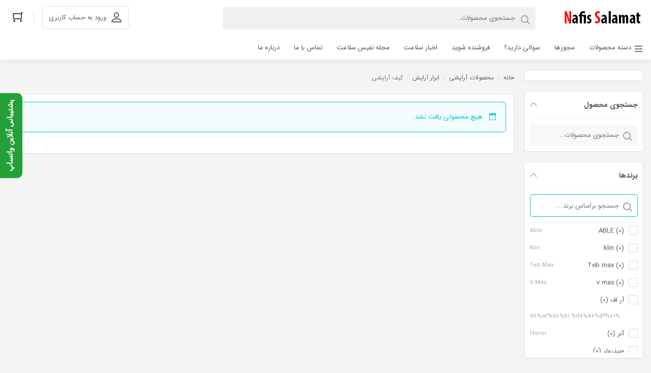

--- FILE ---
content_type: text/html; charset=UTF-8
request_url: https://nafissalamat.com/product-category/%D9%85%D8%AD%D8%B5%D9%88%D9%84%D8%A7%D8%AA-%D8%A2%D8%B1%D8%A7%DB%8C%D8%B4%DB%8C/%D8%A7%D8%A8%D8%B2%D8%A7%D8%B1-%D8%A2%D8%B1%D8%A7%DB%8C%D8%B4/%DA%A9%DB%8C%D9%81-%D8%A2%D8%B1%D8%A7%DB%8C%D8%B4%DB%8C/
body_size: 18607
content:
<!DOCTYPE html>
<html dir="rtl" lang="fa-IR">
<head>
    <meta charset="UTF-8">
    <meta name="viewport" content="width=device-width, initial-scale=1, shrink-to-fit=no, maximum-scale=1.0, user-scalable=no">
	        <meta name="fontiran.com:license" content="DKVUW">
		<link rel="shortcut icon" href="https://nafissalamat.com/wp-content/uploads/2020/10/nafis-salamat-1.jpg" type="image/icon">	<meta name='robots' content='index, follow, max-image-preview:large, max-snippet:-1, max-video-preview:-1' />
	<style>img:is([sizes="auto" i], [sizes^="auto," i]) { contain-intrinsic-size: 3000px 1500px }</style>
	
	<!-- This site is optimized with the Yoast SEO plugin v26.3 - https://yoast.com/wordpress/plugins/seo/ -->
	<title>بایگانی‌های کیف آرایشی - نفیس سلامت</title>
	<link rel="canonical" href="https://nafissalamat.com/product-category/محصولات-آرایشی/ابزار-آرایش/کیف-آرایشی/" />
	<meta property="og:locale" content="fa_IR" />
	<meta property="og:type" content="article" />
	<meta property="og:title" content="بایگانی‌های کیف آرایشی - نفیس سلامت" />
	<meta property="og:url" content="https://nafissalamat.com/product-category/محصولات-آرایشی/ابزار-آرایش/کیف-آرایشی/" />
	<meta property="og:site_name" content="نفیس سلامت" />
	<meta name="twitter:card" content="summary_large_image" />
	<script type="application/ld+json" class="yoast-schema-graph">{"@context":"https://schema.org","@graph":[{"@type":"CollectionPage","@id":"https://nafissalamat.com/product-category/%d9%85%d8%ad%d8%b5%d9%88%d9%84%d8%a7%d8%aa-%d8%a2%d8%b1%d8%a7%db%8c%d8%b4%db%8c/%d8%a7%d8%a8%d8%b2%d8%a7%d8%b1-%d8%a2%d8%b1%d8%a7%db%8c%d8%b4/%da%a9%db%8c%d9%81-%d8%a2%d8%b1%d8%a7%db%8c%d8%b4%db%8c/","url":"https://nafissalamat.com/product-category/%d9%85%d8%ad%d8%b5%d9%88%d9%84%d8%a7%d8%aa-%d8%a2%d8%b1%d8%a7%db%8c%d8%b4%db%8c/%d8%a7%d8%a8%d8%b2%d8%a7%d8%b1-%d8%a2%d8%b1%d8%a7%db%8c%d8%b4/%da%a9%db%8c%d9%81-%d8%a2%d8%b1%d8%a7%db%8c%d8%b4%db%8c/","name":"بایگانی‌های کیف آرایشی - نفیس سلامت","isPartOf":{"@id":"https://nafissalamat.com/#website"},"breadcrumb":{"@id":"https://nafissalamat.com/product-category/%d9%85%d8%ad%d8%b5%d9%88%d9%84%d8%a7%d8%aa-%d8%a2%d8%b1%d8%a7%db%8c%d8%b4%db%8c/%d8%a7%d8%a8%d8%b2%d8%a7%d8%b1-%d8%a2%d8%b1%d8%a7%db%8c%d8%b4/%da%a9%db%8c%d9%81-%d8%a2%d8%b1%d8%a7%db%8c%d8%b4%db%8c/#breadcrumb"},"inLanguage":"fa-IR"},{"@type":"BreadcrumbList","@id":"https://nafissalamat.com/product-category/%d9%85%d8%ad%d8%b5%d9%88%d9%84%d8%a7%d8%aa-%d8%a2%d8%b1%d8%a7%db%8c%d8%b4%db%8c/%d8%a7%d8%a8%d8%b2%d8%a7%d8%b1-%d8%a2%d8%b1%d8%a7%db%8c%d8%b4/%da%a9%db%8c%d9%81-%d8%a2%d8%b1%d8%a7%db%8c%d8%b4%db%8c/#breadcrumb","itemListElement":[{"@type":"ListItem","position":1,"name":"خانه","item":"https://nafissalamat.com/"},{"@type":"ListItem","position":2,"name":"محصولات آرایشی","item":"https://nafissalamat.com/product-category/%d9%85%d8%ad%d8%b5%d9%88%d9%84%d8%a7%d8%aa-%d8%a2%d8%b1%d8%a7%db%8c%d8%b4%db%8c/"},{"@type":"ListItem","position":3,"name":"ابزار آرایش","item":"https://nafissalamat.com/product-category/%d9%85%d8%ad%d8%b5%d9%88%d9%84%d8%a7%d8%aa-%d8%a2%d8%b1%d8%a7%db%8c%d8%b4%db%8c/%d8%a7%d8%a8%d8%b2%d8%a7%d8%b1-%d8%a2%d8%b1%d8%a7%db%8c%d8%b4/"},{"@type":"ListItem","position":4,"name":"کیف آرایشی"}]},{"@type":"WebSite","@id":"https://nafissalamat.com/#website","url":"https://nafissalamat.com/","name":"نفیس سلامت","description":"فروشگاه اینترنتی محصولات بهداشتی و سلامت محور","potentialAction":[{"@type":"SearchAction","target":{"@type":"EntryPoint","urlTemplate":"https://nafissalamat.com/?s={search_term_string}"},"query-input":{"@type":"PropertyValueSpecification","valueRequired":true,"valueName":"search_term_string"}}],"inLanguage":"fa-IR"}]}</script>
	<!-- / Yoast SEO plugin. -->


<link rel='dns-prefetch' href='//oss.maxcdn.com' />
<link rel="alternate" type="application/rss+xml" title="خوراک نفیس سلامت &raquo; کیف آرایشی دسته" href="https://nafissalamat.com/product-category/%d9%85%d8%ad%d8%b5%d9%88%d9%84%d8%a7%d8%aa-%d8%a2%d8%b1%d8%a7%db%8c%d8%b4%db%8c/%d8%a7%d8%a8%d8%b2%d8%a7%d8%b1-%d8%a2%d8%b1%d8%a7%db%8c%d8%b4/%da%a9%db%8c%d9%81-%d8%a2%d8%b1%d8%a7%db%8c%d8%b4%db%8c/feed/" />
<script type="text/javascript">
/* <![CDATA[ */
window._wpemojiSettings = {"baseUrl":"https:\/\/s.w.org\/images\/core\/emoji\/16.0.1\/72x72\/","ext":".png","svgUrl":"https:\/\/s.w.org\/images\/core\/emoji\/16.0.1\/svg\/","svgExt":".svg","source":{"concatemoji":"https:\/\/nafissalamat.com\/wp-includes\/js\/wp-emoji-release.min.js?ver=6.8.3"}};
/*! This file is auto-generated */
!function(s,n){var o,i,e;function c(e){try{var t={supportTests:e,timestamp:(new Date).valueOf()};sessionStorage.setItem(o,JSON.stringify(t))}catch(e){}}function p(e,t,n){e.clearRect(0,0,e.canvas.width,e.canvas.height),e.fillText(t,0,0);var t=new Uint32Array(e.getImageData(0,0,e.canvas.width,e.canvas.height).data),a=(e.clearRect(0,0,e.canvas.width,e.canvas.height),e.fillText(n,0,0),new Uint32Array(e.getImageData(0,0,e.canvas.width,e.canvas.height).data));return t.every(function(e,t){return e===a[t]})}function u(e,t){e.clearRect(0,0,e.canvas.width,e.canvas.height),e.fillText(t,0,0);for(var n=e.getImageData(16,16,1,1),a=0;a<n.data.length;a++)if(0!==n.data[a])return!1;return!0}function f(e,t,n,a){switch(t){case"flag":return n(e,"\ud83c\udff3\ufe0f\u200d\u26a7\ufe0f","\ud83c\udff3\ufe0f\u200b\u26a7\ufe0f")?!1:!n(e,"\ud83c\udde8\ud83c\uddf6","\ud83c\udde8\u200b\ud83c\uddf6")&&!n(e,"\ud83c\udff4\udb40\udc67\udb40\udc62\udb40\udc65\udb40\udc6e\udb40\udc67\udb40\udc7f","\ud83c\udff4\u200b\udb40\udc67\u200b\udb40\udc62\u200b\udb40\udc65\u200b\udb40\udc6e\u200b\udb40\udc67\u200b\udb40\udc7f");case"emoji":return!a(e,"\ud83e\udedf")}return!1}function g(e,t,n,a){var r="undefined"!=typeof WorkerGlobalScope&&self instanceof WorkerGlobalScope?new OffscreenCanvas(300,150):s.createElement("canvas"),o=r.getContext("2d",{willReadFrequently:!0}),i=(o.textBaseline="top",o.font="600 32px Arial",{});return e.forEach(function(e){i[e]=t(o,e,n,a)}),i}function t(e){var t=s.createElement("script");t.src=e,t.defer=!0,s.head.appendChild(t)}"undefined"!=typeof Promise&&(o="wpEmojiSettingsSupports",i=["flag","emoji"],n.supports={everything:!0,everythingExceptFlag:!0},e=new Promise(function(e){s.addEventListener("DOMContentLoaded",e,{once:!0})}),new Promise(function(t){var n=function(){try{var e=JSON.parse(sessionStorage.getItem(o));if("object"==typeof e&&"number"==typeof e.timestamp&&(new Date).valueOf()<e.timestamp+604800&&"object"==typeof e.supportTests)return e.supportTests}catch(e){}return null}();if(!n){if("undefined"!=typeof Worker&&"undefined"!=typeof OffscreenCanvas&&"undefined"!=typeof URL&&URL.createObjectURL&&"undefined"!=typeof Blob)try{var e="postMessage("+g.toString()+"("+[JSON.stringify(i),f.toString(),p.toString(),u.toString()].join(",")+"));",a=new Blob([e],{type:"text/javascript"}),r=new Worker(URL.createObjectURL(a),{name:"wpTestEmojiSupports"});return void(r.onmessage=function(e){c(n=e.data),r.terminate(),t(n)})}catch(e){}c(n=g(i,f,p,u))}t(n)}).then(function(e){for(var t in e)n.supports[t]=e[t],n.supports.everything=n.supports.everything&&n.supports[t],"flag"!==t&&(n.supports.everythingExceptFlag=n.supports.everythingExceptFlag&&n.supports[t]);n.supports.everythingExceptFlag=n.supports.everythingExceptFlag&&!n.supports.flag,n.DOMReady=!1,n.readyCallback=function(){n.DOMReady=!0}}).then(function(){return e}).then(function(){var e;n.supports.everything||(n.readyCallback(),(e=n.source||{}).concatemoji?t(e.concatemoji):e.wpemoji&&e.twemoji&&(t(e.twemoji),t(e.wpemoji)))}))}((window,document),window._wpemojiSettings);
/* ]]> */
</script>
<style id='wp-emoji-styles-inline-css' type='text/css'>

	img.wp-smiley, img.emoji {
		display: inline !important;
		border: none !important;
		box-shadow: none !important;
		height: 1em !important;
		width: 1em !important;
		margin: 0 0.07em !important;
		vertical-align: -0.1em !important;
		background: none !important;
		padding: 0 !important;
	}
</style>
<link rel='stylesheet' id='wp-block-library-rtl-css' href='https://nafissalamat.com/wp-includes/css/dist/block-library/style-rtl.min.css?ver=6.8.3' type='text/css' media='all' />
<style id='classic-theme-styles-inline-css' type='text/css'>
/*! This file is auto-generated */
.wp-block-button__link{color:#fff;background-color:#32373c;border-radius:9999px;box-shadow:none;text-decoration:none;padding:calc(.667em + 2px) calc(1.333em + 2px);font-size:1.125em}.wp-block-file__button{background:#32373c;color:#fff;text-decoration:none}
</style>
<style id='global-styles-inline-css' type='text/css'>
:root{--wp--preset--aspect-ratio--square: 1;--wp--preset--aspect-ratio--4-3: 4/3;--wp--preset--aspect-ratio--3-4: 3/4;--wp--preset--aspect-ratio--3-2: 3/2;--wp--preset--aspect-ratio--2-3: 2/3;--wp--preset--aspect-ratio--16-9: 16/9;--wp--preset--aspect-ratio--9-16: 9/16;--wp--preset--color--black: #000000;--wp--preset--color--cyan-bluish-gray: #abb8c3;--wp--preset--color--white: #ffffff;--wp--preset--color--pale-pink: #f78da7;--wp--preset--color--vivid-red: #cf2e2e;--wp--preset--color--luminous-vivid-orange: #ff6900;--wp--preset--color--luminous-vivid-amber: #fcb900;--wp--preset--color--light-green-cyan: #7bdcb5;--wp--preset--color--vivid-green-cyan: #00d084;--wp--preset--color--pale-cyan-blue: #8ed1fc;--wp--preset--color--vivid-cyan-blue: #0693e3;--wp--preset--color--vivid-purple: #9b51e0;--wp--preset--gradient--vivid-cyan-blue-to-vivid-purple: linear-gradient(135deg,rgba(6,147,227,1) 0%,rgb(155,81,224) 100%);--wp--preset--gradient--light-green-cyan-to-vivid-green-cyan: linear-gradient(135deg,rgb(122,220,180) 0%,rgb(0,208,130) 100%);--wp--preset--gradient--luminous-vivid-amber-to-luminous-vivid-orange: linear-gradient(135deg,rgba(252,185,0,1) 0%,rgba(255,105,0,1) 100%);--wp--preset--gradient--luminous-vivid-orange-to-vivid-red: linear-gradient(135deg,rgba(255,105,0,1) 0%,rgb(207,46,46) 100%);--wp--preset--gradient--very-light-gray-to-cyan-bluish-gray: linear-gradient(135deg,rgb(238,238,238) 0%,rgb(169,184,195) 100%);--wp--preset--gradient--cool-to-warm-spectrum: linear-gradient(135deg,rgb(74,234,220) 0%,rgb(151,120,209) 20%,rgb(207,42,186) 40%,rgb(238,44,130) 60%,rgb(251,105,98) 80%,rgb(254,248,76) 100%);--wp--preset--gradient--blush-light-purple: linear-gradient(135deg,rgb(255,206,236) 0%,rgb(152,150,240) 100%);--wp--preset--gradient--blush-bordeaux: linear-gradient(135deg,rgb(254,205,165) 0%,rgb(254,45,45) 50%,rgb(107,0,62) 100%);--wp--preset--gradient--luminous-dusk: linear-gradient(135deg,rgb(255,203,112) 0%,rgb(199,81,192) 50%,rgb(65,88,208) 100%);--wp--preset--gradient--pale-ocean: linear-gradient(135deg,rgb(255,245,203) 0%,rgb(182,227,212) 50%,rgb(51,167,181) 100%);--wp--preset--gradient--electric-grass: linear-gradient(135deg,rgb(202,248,128) 0%,rgb(113,206,126) 100%);--wp--preset--gradient--midnight: linear-gradient(135deg,rgb(2,3,129) 0%,rgb(40,116,252) 100%);--wp--preset--font-size--small: 13px;--wp--preset--font-size--medium: 20px;--wp--preset--font-size--large: 36px;--wp--preset--font-size--x-large: 42px;--wp--preset--spacing--20: 0.44rem;--wp--preset--spacing--30: 0.67rem;--wp--preset--spacing--40: 1rem;--wp--preset--spacing--50: 1.5rem;--wp--preset--spacing--60: 2.25rem;--wp--preset--spacing--70: 3.38rem;--wp--preset--spacing--80: 5.06rem;--wp--preset--shadow--natural: 6px 6px 9px rgba(0, 0, 0, 0.2);--wp--preset--shadow--deep: 12px 12px 50px rgba(0, 0, 0, 0.4);--wp--preset--shadow--sharp: 6px 6px 0px rgba(0, 0, 0, 0.2);--wp--preset--shadow--outlined: 6px 6px 0px -3px rgba(255, 255, 255, 1), 6px 6px rgba(0, 0, 0, 1);--wp--preset--shadow--crisp: 6px 6px 0px rgba(0, 0, 0, 1);}:where(.is-layout-flex){gap: 0.5em;}:where(.is-layout-grid){gap: 0.5em;}body .is-layout-flex{display: flex;}.is-layout-flex{flex-wrap: wrap;align-items: center;}.is-layout-flex > :is(*, div){margin: 0;}body .is-layout-grid{display: grid;}.is-layout-grid > :is(*, div){margin: 0;}:where(.wp-block-columns.is-layout-flex){gap: 2em;}:where(.wp-block-columns.is-layout-grid){gap: 2em;}:where(.wp-block-post-template.is-layout-flex){gap: 1.25em;}:where(.wp-block-post-template.is-layout-grid){gap: 1.25em;}.has-black-color{color: var(--wp--preset--color--black) !important;}.has-cyan-bluish-gray-color{color: var(--wp--preset--color--cyan-bluish-gray) !important;}.has-white-color{color: var(--wp--preset--color--white) !important;}.has-pale-pink-color{color: var(--wp--preset--color--pale-pink) !important;}.has-vivid-red-color{color: var(--wp--preset--color--vivid-red) !important;}.has-luminous-vivid-orange-color{color: var(--wp--preset--color--luminous-vivid-orange) !important;}.has-luminous-vivid-amber-color{color: var(--wp--preset--color--luminous-vivid-amber) !important;}.has-light-green-cyan-color{color: var(--wp--preset--color--light-green-cyan) !important;}.has-vivid-green-cyan-color{color: var(--wp--preset--color--vivid-green-cyan) !important;}.has-pale-cyan-blue-color{color: var(--wp--preset--color--pale-cyan-blue) !important;}.has-vivid-cyan-blue-color{color: var(--wp--preset--color--vivid-cyan-blue) !important;}.has-vivid-purple-color{color: var(--wp--preset--color--vivid-purple) !important;}.has-black-background-color{background-color: var(--wp--preset--color--black) !important;}.has-cyan-bluish-gray-background-color{background-color: var(--wp--preset--color--cyan-bluish-gray) !important;}.has-white-background-color{background-color: var(--wp--preset--color--white) !important;}.has-pale-pink-background-color{background-color: var(--wp--preset--color--pale-pink) !important;}.has-vivid-red-background-color{background-color: var(--wp--preset--color--vivid-red) !important;}.has-luminous-vivid-orange-background-color{background-color: var(--wp--preset--color--luminous-vivid-orange) !important;}.has-luminous-vivid-amber-background-color{background-color: var(--wp--preset--color--luminous-vivid-amber) !important;}.has-light-green-cyan-background-color{background-color: var(--wp--preset--color--light-green-cyan) !important;}.has-vivid-green-cyan-background-color{background-color: var(--wp--preset--color--vivid-green-cyan) !important;}.has-pale-cyan-blue-background-color{background-color: var(--wp--preset--color--pale-cyan-blue) !important;}.has-vivid-cyan-blue-background-color{background-color: var(--wp--preset--color--vivid-cyan-blue) !important;}.has-vivid-purple-background-color{background-color: var(--wp--preset--color--vivid-purple) !important;}.has-black-border-color{border-color: var(--wp--preset--color--black) !important;}.has-cyan-bluish-gray-border-color{border-color: var(--wp--preset--color--cyan-bluish-gray) !important;}.has-white-border-color{border-color: var(--wp--preset--color--white) !important;}.has-pale-pink-border-color{border-color: var(--wp--preset--color--pale-pink) !important;}.has-vivid-red-border-color{border-color: var(--wp--preset--color--vivid-red) !important;}.has-luminous-vivid-orange-border-color{border-color: var(--wp--preset--color--luminous-vivid-orange) !important;}.has-luminous-vivid-amber-border-color{border-color: var(--wp--preset--color--luminous-vivid-amber) !important;}.has-light-green-cyan-border-color{border-color: var(--wp--preset--color--light-green-cyan) !important;}.has-vivid-green-cyan-border-color{border-color: var(--wp--preset--color--vivid-green-cyan) !important;}.has-pale-cyan-blue-border-color{border-color: var(--wp--preset--color--pale-cyan-blue) !important;}.has-vivid-cyan-blue-border-color{border-color: var(--wp--preset--color--vivid-cyan-blue) !important;}.has-vivid-purple-border-color{border-color: var(--wp--preset--color--vivid-purple) !important;}.has-vivid-cyan-blue-to-vivid-purple-gradient-background{background: var(--wp--preset--gradient--vivid-cyan-blue-to-vivid-purple) !important;}.has-light-green-cyan-to-vivid-green-cyan-gradient-background{background: var(--wp--preset--gradient--light-green-cyan-to-vivid-green-cyan) !important;}.has-luminous-vivid-amber-to-luminous-vivid-orange-gradient-background{background: var(--wp--preset--gradient--luminous-vivid-amber-to-luminous-vivid-orange) !important;}.has-luminous-vivid-orange-to-vivid-red-gradient-background{background: var(--wp--preset--gradient--luminous-vivid-orange-to-vivid-red) !important;}.has-very-light-gray-to-cyan-bluish-gray-gradient-background{background: var(--wp--preset--gradient--very-light-gray-to-cyan-bluish-gray) !important;}.has-cool-to-warm-spectrum-gradient-background{background: var(--wp--preset--gradient--cool-to-warm-spectrum) !important;}.has-blush-light-purple-gradient-background{background: var(--wp--preset--gradient--blush-light-purple) !important;}.has-blush-bordeaux-gradient-background{background: var(--wp--preset--gradient--blush-bordeaux) !important;}.has-luminous-dusk-gradient-background{background: var(--wp--preset--gradient--luminous-dusk) !important;}.has-pale-ocean-gradient-background{background: var(--wp--preset--gradient--pale-ocean) !important;}.has-electric-grass-gradient-background{background: var(--wp--preset--gradient--electric-grass) !important;}.has-midnight-gradient-background{background: var(--wp--preset--gradient--midnight) !important;}.has-small-font-size{font-size: var(--wp--preset--font-size--small) !important;}.has-medium-font-size{font-size: var(--wp--preset--font-size--medium) !important;}.has-large-font-size{font-size: var(--wp--preset--font-size--large) !important;}.has-x-large-font-size{font-size: var(--wp--preset--font-size--x-large) !important;}
:where(.wp-block-post-template.is-layout-flex){gap: 1.25em;}:where(.wp-block-post-template.is-layout-grid){gap: 1.25em;}
:where(.wp-block-columns.is-layout-flex){gap: 2em;}:where(.wp-block-columns.is-layout-grid){gap: 2em;}
:root :where(.wp-block-pullquote){font-size: 1.5em;line-height: 1.6;}
</style>
<link rel='stylesheet' id='woocommerce-layout-rtl-css' href='https://nafissalamat.com/wp-content/plugins/woocommerce/assets/css/woocommerce-layout-rtl.css?ver=10.3.7' type='text/css' media='all' />
<link rel='stylesheet' id='woocommerce-smallscreen-rtl-css' href='https://nafissalamat.com/wp-content/plugins/woocommerce/assets/css/woocommerce-smallscreen-rtl.css?ver=10.3.7' type='text/css' media='only screen and (max-width: 768px)' />
<link rel='stylesheet' id='woocommerce-general-rtl-css' href='https://nafissalamat.com/wp-content/plugins/woocommerce/assets/css/woocommerce-rtl.css?ver=10.3.7' type='text/css' media='all' />
<style id='woocommerce-inline-inline-css' type='text/css'>
.woocommerce form .form-row .required { visibility: visible; }
</style>
<link rel='stylesheet' id='brands-styles-css' href='https://nafissalamat.com/wp-content/plugins/woocommerce/assets/css/brands.css?ver=10.3.7' type='text/css' media='all' />
<link rel='stylesheet' id='irk-materialdesignicons-css' href='https://nafissalamat.com/wp-content/themes/irankala/assets/css/materialdesignicons.min.css?ver=5.1.45' type='text/css' media='all' />
<link rel='stylesheet' id='irk-icon-css' href='https://nafissalamat.com/wp-content/themes/irankala/assets/css/irankala.css?ver=7.3.5' type='text/css' media='all' />
<link rel='stylesheet' id='irk-style-css' href='https://nafissalamat.com/wp-content/themes/irankala/style.css?ver=7.3.5' type='text/css' media='all' />
<script type="text/javascript" src="https://nafissalamat.com/wp-includes/js/jquery/jquery.min.js?ver=3.7.1" id="jquery-core-js"></script>
<script type="text/javascript" src="https://nafissalamat.com/wp-includes/js/jquery/jquery-migrate.min.js?ver=3.4.1" id="jquery-migrate-js"></script>
<script type="text/javascript" src="https://nafissalamat.com/wp-content/plugins/woocommerce/assets/js/jquery-blockui/jquery.blockUI.min.js?ver=2.7.0-wc.10.3.7" id="wc-jquery-blockui-js" defer="defer" data-wp-strategy="defer"></script>
<script type="text/javascript" id="wc-add-to-cart-js-extra">
/* <![CDATA[ */
var wc_add_to_cart_params = {"ajax_url":"\/wp-admin\/admin-ajax.php","wc_ajax_url":"\/?wc-ajax=%%endpoint%%","i18n_view_cart":"\u0645\u0634\u0627\u0647\u062f\u0647 \u0633\u0628\u062f \u062e\u0631\u06cc\u062f","cart_url":"https:\/\/nafissalamat.com\/cart\/","is_cart":"","cart_redirect_after_add":"no"};
/* ]]> */
</script>
<script type="text/javascript" src="https://nafissalamat.com/wp-content/plugins/woocommerce/assets/js/frontend/add-to-cart.min.js?ver=10.3.7" id="wc-add-to-cart-js" defer="defer" data-wp-strategy="defer"></script>
<script type="text/javascript" src="https://nafissalamat.com/wp-content/plugins/woocommerce/assets/js/js-cookie/js.cookie.min.js?ver=2.1.4-wc.10.3.7" id="wc-js-cookie-js" defer="defer" data-wp-strategy="defer"></script>
<script type="text/javascript" id="woocommerce-js-extra">
/* <![CDATA[ */
var woocommerce_params = {"ajax_url":"\/wp-admin\/admin-ajax.php","wc_ajax_url":"\/?wc-ajax=%%endpoint%%","i18n_password_show":"\u0646\u0645\u0627\u06cc\u0634 \u0631\u0645\u0632\u0639\u0628\u0648\u0631","i18n_password_hide":"Hide password"};
/* ]]> */
</script>
<script type="text/javascript" src="https://nafissalamat.com/wp-content/plugins/woocommerce/assets/js/frontend/woocommerce.min.js?ver=10.3.7" id="woocommerce-js" defer="defer" data-wp-strategy="defer"></script>
<!--[if lt IE 9]>
<script type="text/javascript" src="https://oss.maxcdn.com/libs/html5shiv/3.7.0/html5shiv.js?ver=3.7.0" id="irk-html5shiv-js"></script>
<![endif]-->
<!--[if lt IE 9]>
<script type="text/javascript" src="https://oss.maxcdn.com/libs/respond.js/1.4.2/respond.min.js?ver=1.4.2" id="irk-respond-js"></script>
<![endif]-->
<script type="text/javascript" src="https://nafissalamat.com/wp-content/themes/irankala/assets/js/timezz.min.js?ver=5.0.0" id="irk-timezz-script-js"></script>
<link rel="https://api.w.org/" href="https://nafissalamat.com/wp-json/" /><link rel="alternate" title="JSON" type="application/json" href="https://nafissalamat.com/wp-json/wp/v2/product_cat/238" /><link rel="EditURI" type="application/rsd+xml" title="RSD" href="https://nafissalamat.com/xmlrpc.php?rsd" />
<link rel="stylesheet" href="https://nafissalamat.com/wp-content/themes/irankala/rtl.css" type="text/css" media="screen" /><meta name="generator" content="WordPress 6.8.3" />
<meta name="generator" content="WooCommerce 10.3.7" />
                                                                                            <style rel="stylesheet">
                                                @font-face {
            font-family: IRANSans;
            font-style: normal;
            font-weight: bold;
            src: url('https://nafissalamat.com/wp-content/themes/irankala/assets/fonts/iransans/eot/IRANSansWeb(FaNum)_Bold.eot');
            src: url('https://nafissalamat.com/wp-content/themes/irankala/assets/fonts/eot/IRANSansWeb(FaNum)_Bold.eot?#iefix') format('embedded-opentype'),
            url('https://nafissalamat.com/wp-content/themes/irankala/assets/fonts/iransans/woff2/IRANSansWeb(FaNum)_Bold.woff2') format('woff2'),
            url('https://nafissalamat.com/wp-content/themes/irankala/assets/fonts/iransans/woff/IRANSansWeb(FaNum)_Bold.woff') format('woff'),
            url('https://nafissalamat.com/wp-content/themes/irankala/assets/fonts/iransans/ttf/IRANSansWeb(FaNum)_Bold.ttf') format('truetype');
        }

        @font-face {
            font-family: IRANSans;
            font-style: normal;
            font-weight: normal;
            src: url('https://nafissalamat.com/wp-content/themes/irankala/assets/fonts/iransans/eot/IRANSansWeb(FaNum).eot');
            src: url('https://nafissalamat.com/wp-content/themes/irankala/assets/fonts/iransans/eot/IRANSansWeb(FaNum).eot?#iefix') format('embedded-opentype'),
            url('https://nafissalamat.com/wp-content/themes/irankala/assets/fonts/iransans/woff2/IRANSansWeb(FaNum).woff2') format('woff2'),
            url('https://nafissalamat.com/wp-content/themes/irankala/assets/fonts/iransans/woff/IRANSansWeb(FaNum).woff') format('woff'),
            url('https://nafissalamat.com/wp-content/themes/irankala/assets/fonts/iransans/ttf/IRANSansWeb(FaNum).ttf') format('truetype');
        }

                                body {
            font-family: IRANSans;
        }

                        @media (min-width: 1200px) {
            .container {
                max-width: 1640px;
            }
        }

                                                                                                        .product-content div.product .product-main div.summary .product_meta .tagged_as {
            display: none;
        }

                                .product-content .product.product-type-variable .summary > .price,
        .product-content .product.product-type-variable .column-2 .inner > .price {
            display: none !important;
        }

                                                                                                                                                                        .amazing-slider .owl-carousel .button {
            display: inline-block !important;
        }

                                #shipping_country_field,
        #billing_country_field {
            display: none !important;
        }

            </style>
    	<noscript><style>.woocommerce-product-gallery{ opacity: 1 !important; }</style></noscript>
	
<style type='text/css'>
/* START Styles Simple Side Tab v2.2.1 */
#rum_sst_tab {
    font-family: Tahoma, sans-serif;
    top: 350px;
    background-color: #24a039;
    color: #FFFFFF;
    border-style: solid;
    border-width: 0px;
}

#rum_sst_tab:hover {
    background-color: #A4A4A4;
}
.rum_sst_contents {
    position:fixed;
    margin:0;
    padding:6px 13px 8px 13px;
    text-decoration:none;
    text-align:center;
    font-size:15px;
    font-weight:bold;
    border-style:solid;
    display:block;
    z-index:100000;
}
.rum_sst_left {
    left:-2px;
    cursor: pointer;
    -webkit-transform-origin:0 0;
    -moz-transform-origin:0 0;
    -o-transform-origin:0 0;
    -ms-transform-origin:0 0;
    -webkit-transform:rotate(270deg);
    -moz-transform:rotate(270deg);
    -ms-transform:rotate(270deg);
    -o-transform:rotate(270deg);
    transform:rotate(270deg);
    -moz-border-radius-bottomright:10px;
    border-bottom-right-radius:10px;
    -moz-border-radius-bottomleft:10px;
    border-bottom-left-radius:10px;
}
.rum_sst_right {
    right:-1px;
    cursor: pointer;
    -webkit-transform-origin:100% 100%;
    -moz-transform-origin:100% 100%;
    -o-transform-origin:100% 100%;
    -ms-transform-origin:100% 100%;
    -webkit-transform:rotate(-90deg);
    -moz-transform:rotate(-90deg);
    -ms-transform:rotate(-90deg);
    -o-transform:rotate(-90deg);
    transform:rotate(-90deg);
    -moz-border-radius-topright:10px;
    border-top-right-radius:10px;
    -moz-border-radius-topleft:10px;
    border-top-left-radius:10px;
}
.rum_sst_right.less-ie-9 {
    right:-120px;
    filter: progid:DXImageTransform.Microsoft.BasicImage(rotation=1);
}
.rum_sst_left.less-ie-9 {
    filter: progid:DXImageTransform.Microsoft.BasicImage(rotation=3);
}
/* END Styles Simple Side Tab */
</style>
<meta name="irk-nonce" content="959cb5fc5e"></head>
<body data-rsssl=1 class="rtl archive tax-product_cat term-238 wp-theme-irankala theme-irankala woocommerce woocommerce-page woocommerce-no-js demo1 cart-is-empty custom-checkout">
<div class="overlay"></div>
<header class="main-header">
    <div class="container">
                <div class="header-row row">
            <div class="col-lg-2">
                <a href="#" id="cat-toggle"></a>
                <div class="header-logo">
                    <a href="https://nafissalamat.com" title="نفیس سلامت">
                        <img width="164" height="38" src="https://nafissalamat.com/wp-content/uploads/2020/10/nafis-salamat-1.jpg" class="attachment-full size-full" alt="" decoding="async" />                    </a>
                </div>
                <div class="site-name">نفیس سلامت</div><a href="https://nafissalamat.com/%d8%b3%db%8c%d8%a7%d8%b3%d8%aa-%d8%ad%d9%81%d8%b8-%d8%ad%d8%b1%db%8c%d9%85-%d8%ae%d8%b5%d9%88%d8%b5%db%8c/" class="fags"></a>            </div>
            <div class="col-lg-6">
                <div class="search-form-wrapper">
                    <form class="search-form" method="get" action="https://nafissalamat.com/">
                        <input type="text" name="s" autocomplete="off" value="" placeholder="جستجوی محصولات..." >
                        <span class="reset" style="left:10px;"></span>
                        <input type="hidden" name="post_type" value="product">
                                            </form>
                    <div class="search-results"></div>
                </div>
            </div>
            <div class="col-lg-4">
                <div class="header-action">
                    <div class="header-btn">
                                                    <a href="https://nafissalamat.com/my-account" class="login-btn">ورود به حساب کاربری</a>
                                            </div>
                    <div class="mini-cart">
                        <a href="https://nafissalamat.com/cart/" id="cart-button">
                                                    </a>
                        <div class="mini-cart-content"><div class="mini-cart-header clearfix">
    <span class="count">0 محصولات</span>
    <a href="https://nafissalamat.com/cart/" class="cart">نمایش سبد خرید</a>
</div>


    <p class="woocommerce-mini-cart__empty-message">سبد خرید شما خالی است.</p>


</div>
                    </div>
                </div>
            </div>
        </div>
    </div>
</header>
<nav id="cat-menu">
    <div class="container">
        <div class="side-logo">
            <a href="https://nafissalamat.com" title="نفیس سلامت">
                <img width="164" height="38" src="https://nafissalamat.com/wp-content/uploads/2020/10/nafis-salamat-1.jpg" class="attachment-full size-full" alt="" decoding="async" />            </a>
        </div>
        <ul id="menu-cat-menu" class="cat-menu"><li class='mega-menu-main-item flex-menu menu-item menu-item-type-custom menu-item-object-custom current-menu-ancestor menu-item-has-children menu-item-93'><a href="#"   ><span class="title">دسته محصولات</span></a>
<ul class="sub-menu">
<li class=' menu-item menu-item-type-taxonomy menu-item-object-product_cat current-product_cat-ancestor current-menu-ancestor menu-item-has-children menu-item-564 mega-menu mega-menu-col-7'><a href="https://nafissalamat.com/product-category/%d9%85%d8%ad%d8%b5%d9%88%d9%84%d8%a7%d8%aa-%d8%a2%d8%b1%d8%a7%db%8c%d8%b4%db%8c/"   ><span class="title">محصولات آرایشی</span></a>
	<ul class="sub-menu">
<li class=' menu-item menu-item-type-taxonomy menu-item-object-product_cat menu-item-has-children menu-item-591'><a href="https://nafissalamat.com/product-category/%d9%85%d8%ad%d8%b5%d9%88%d9%84%d8%a7%d8%aa-%d8%a2%d8%b1%d8%a7%db%8c%d8%b4%db%8c/%d8%a2%d8%b1%d8%a7%db%8c%d8%b4-%da%86%d8%b4%d9%85/"   ><span class="title">آرایش چشم</span></a>
		<ul class="sub-menu">
<li class=' menu-item menu-item-type-taxonomy menu-item-object-product_cat menu-item-610'><a href="https://nafissalamat.com/product-category/%d9%85%d8%ad%d8%b5%d9%88%d9%84%d8%a7%d8%aa-%d8%a2%d8%b1%d8%a7%db%8c%d8%b4%db%8c/%d8%a2%d8%b1%d8%a7%db%8c%d8%b4-%da%86%d8%b4%d9%85/%d9%84%d9%86%d8%b2/"   ><span class="title">لنز</span></a></li>
<li class=' menu-item menu-item-type-taxonomy menu-item-object-product_cat menu-item-609'><a href="https://nafissalamat.com/product-category/%d9%85%d8%ad%d8%b5%d9%88%d9%84%d8%a7%d8%aa-%d8%a2%d8%b1%d8%a7%db%8c%d8%b4%db%8c/%d8%a2%d8%b1%d8%a7%db%8c%d8%b4-%da%86%d8%b4%d9%85/%d8%b3%d8%a7%db%8c%d9%87-%da%86%d8%b4%d9%85/"   ><span class="title">سایه چشم</span></a></li>
<li class=' menu-item menu-item-type-taxonomy menu-item-object-product_cat menu-item-607'><a href="https://nafissalamat.com/product-category/%d9%85%d8%ad%d8%b5%d9%88%d9%84%d8%a7%d8%aa-%d8%a2%d8%b1%d8%a7%db%8c%d8%b4%db%8c/%d8%a2%d8%b1%d8%a7%db%8c%d8%b4-%da%86%d8%b4%d9%85/%d8%aa%d9%82%d9%88%db%8c%d8%aa-%d9%85%da%98%d9%87/"   ><span class="title">تقویت مژه</span></a></li>
<li class=' menu-item menu-item-type-taxonomy menu-item-object-product_cat menu-item-608'><a href="https://nafissalamat.com/product-category/%d9%85%d8%ad%d8%b5%d9%88%d9%84%d8%a7%d8%aa-%d8%a2%d8%b1%d8%a7%db%8c%d8%b4%db%8c/%d8%a2%d8%b1%d8%a7%db%8c%d8%b4-%da%86%d8%b4%d9%85/%d8%b1%db%8c%d9%85%d9%84/"   ><span class="title">ریمل</span></a></li>
<li class=' menu-item menu-item-type-taxonomy menu-item-object-product_cat menu-item-611'><a href="https://nafissalamat.com/product-category/%d9%85%d8%ad%d8%b5%d9%88%d9%84%d8%a7%d8%aa-%d8%a2%d8%b1%d8%a7%db%8c%d8%b4%db%8c/%d8%a2%d8%b1%d8%a7%db%8c%d8%b4-%da%86%d8%b4%d9%85/%d9%85%d8%af%d8%a7%d8%af-%d9%88-%d8%ae%d8%b7-%da%86%d8%b4%d9%85/"   ><span class="title">مداد و خط چشم</span></a></li>
		</ul>
</li>
<li class=' menu-item menu-item-type-taxonomy menu-item-object-product_cat menu-item-has-children menu-item-612'><a href="https://nafissalamat.com/product-category/%d9%85%d8%ad%d8%b5%d9%88%d9%84%d8%a7%d8%aa-%d8%a2%d8%b1%d8%a7%db%8c%d8%b4%db%8c/%d8%a2%d8%b1%d8%a7%db%8c%d8%b4-%d8%a7%d8%a8%d8%b1%d9%88/"   ><span class="title">آرایش ابرو</span></a>
		<ul class="sub-menu">
<li class=' menu-item menu-item-type-taxonomy menu-item-object-product_cat menu-item-616'><a href="https://nafissalamat.com/product-category/%d9%85%d8%ad%d8%b5%d9%88%d9%84%d8%a7%d8%aa-%d8%a2%d8%b1%d8%a7%db%8c%d8%b4%db%8c/%d8%a2%d8%b1%d8%a7%db%8c%d8%b4-%d8%a7%d8%a8%d8%b1%d9%88/%d9%85%d8%af%d8%a7%d8%af-%d9%88-%d9%85%d8%a7%da%98%db%8c%da%a9-%d8%a7%d8%a8%d8%b1%d9%88/"   ><span class="title">مداد و ماژیک ابرو</span></a></li>
<li class=' menu-item menu-item-type-taxonomy menu-item-object-product_cat menu-item-615'><a href="https://nafissalamat.com/product-category/%d9%85%d8%ad%d8%b5%d9%88%d9%84%d8%a7%d8%aa-%d8%a2%d8%b1%d8%a7%db%8c%d8%b4%db%8c/%d8%a2%d8%b1%d8%a7%db%8c%d8%b4-%d8%a7%d8%a8%d8%b1%d9%88/%d8%b3%d8%a7%db%8c%d9%87-%d9%88-%da%98%d9%84-%d8%a7%d8%a8%d8%b1%d9%88/"   ><span class="title">سایه و ژل ابرو</span></a></li>
<li class=' menu-item menu-item-type-taxonomy menu-item-object-product_cat menu-item-613'><a href="https://nafissalamat.com/product-category/%d9%85%d8%ad%d8%b5%d9%88%d9%84%d8%a7%d8%aa-%d8%a2%d8%b1%d8%a7%db%8c%d8%b4%db%8c/%d8%a2%d8%b1%d8%a7%db%8c%d8%b4-%d8%a7%d8%a8%d8%b1%d9%88/%d8%aa%d9%82%d9%88%db%8c%d8%aa-%d8%a7%d8%a8%d8%b1%d9%88/"   ><span class="title">تقویت ابرو</span></a></li>
<li class=' menu-item menu-item-type-taxonomy menu-item-object-product_cat menu-item-614'><a href="https://nafissalamat.com/product-category/%d9%85%d8%ad%d8%b5%d9%88%d9%84%d8%a7%d8%aa-%d8%a2%d8%b1%d8%a7%db%8c%d8%b4%db%8c/%d8%a2%d8%b1%d8%a7%db%8c%d8%b4-%d8%a7%d8%a8%d8%b1%d9%88/%d8%b1%db%8c%d9%85%d9%84-%d8%a7%d8%a8%d8%b1%d9%88/"   ><span class="title">ریمل ابرو</span></a></li>
		</ul>
</li>
<li class=' menu-item menu-item-type-taxonomy menu-item-object-product_cat menu-item-has-children menu-item-592'><a href="https://nafissalamat.com/product-category/%d9%85%d8%ad%d8%b5%d9%88%d9%84%d8%a7%d8%aa-%d8%a2%d8%b1%d8%a7%db%8c%d8%b4%db%8c/%d8%a2%d8%b1%d8%a7%db%8c%d8%b4-%d8%b5%d9%88%d8%b1%d8%aa/"   ><span class="title">آرایش صورت</span></a>
		<ul class="sub-menu">
<li class=' menu-item menu-item-type-taxonomy menu-item-object-product_cat menu-item-605'><a href="https://nafissalamat.com/product-category/%d9%85%d8%ad%d8%b5%d9%88%d9%84%d8%a7%d8%aa-%d8%a2%d8%b1%d8%a7%db%8c%d8%b4%db%8c/%d8%a2%d8%b1%d8%a7%db%8c%d8%b4-%d8%b5%d9%88%d8%b1%d8%aa/%da%a9%d8%b1%d9%85/"   ><span class="title">کرم</span></a></li>
<li class=' menu-item menu-item-type-taxonomy menu-item-object-product_cat menu-item-606'><a href="https://nafissalamat.com/product-category/%d9%85%d8%ad%d8%b5%d9%88%d9%84%d8%a7%d8%aa-%d8%a2%d8%b1%d8%a7%db%8c%d8%b4%db%8c/%d8%a2%d8%b1%d8%a7%db%8c%d8%b4-%d8%b5%d9%88%d8%b1%d8%aa/%da%a9%d8%b1%d9%85-%d9%be%d9%88%d8%af%d8%b1/"   ><span class="title">کرم پودر</span></a></li>
<li class=' menu-item menu-item-type-taxonomy menu-item-object-product_cat menu-item-600'><a href="https://nafissalamat.com/product-category/%d9%85%d8%ad%d8%b5%d9%88%d9%84%d8%a7%d8%aa-%d8%a2%d8%b1%d8%a7%db%8c%d8%b4%db%8c/%d8%a2%d8%b1%d8%a7%db%8c%d8%b4-%d8%b5%d9%88%d8%b1%d8%aa/%d9%be%d9%86%da%a9%da%a9/"   ><span class="title">پنکک</span></a></li>
<li class=' menu-item menu-item-type-taxonomy menu-item-object-product_cat menu-item-601'><a href="https://nafissalamat.com/product-category/%d9%85%d8%ad%d8%b5%d9%88%d9%84%d8%a7%d8%aa-%d8%a2%d8%b1%d8%a7%db%8c%d8%b4%db%8c/%d8%a2%d8%b1%d8%a7%db%8c%d8%b4-%d8%b5%d9%88%d8%b1%d8%aa/%d8%b1%da%98%da%af%d9%88%d9%86%d9%87/"   ><span class="title">رژگونه</span></a></li>
<li class=' menu-item menu-item-type-taxonomy menu-item-object-product_cat menu-item-604'><a href="https://nafissalamat.com/product-category/%d9%85%d8%ad%d8%b5%d9%88%d9%84%d8%a7%d8%aa-%d8%a2%d8%b1%d8%a7%db%8c%d8%b4%db%8c/%d8%a2%d8%b1%d8%a7%db%8c%d8%b4-%d8%b5%d9%88%d8%b1%d8%aa/%da%a9%d8%a7%d9%86%d8%b3%db%8c%d9%84%d8%b1/"   ><span class="title">کانسیلر</span></a></li>
<li class=' menu-item menu-item-type-taxonomy menu-item-object-product_cat menu-item-603'><a href="https://nafissalamat.com/product-category/%d9%85%d8%ad%d8%b5%d9%88%d9%84%d8%a7%d8%aa-%d8%a2%d8%b1%d8%a7%db%8c%d8%b4%db%8c/%d8%a2%d8%b1%d8%a7%db%8c%d8%b4-%d8%b5%d9%88%d8%b1%d8%aa/%da%a9%d8%a7%d9%86%d8%aa%d9%88%d8%b1%db%8c%d9%86%da%af-%d9%88-%d9%87%d8%a7%db%8c%d9%84%d8%a7%db%8c%d8%aa/"   ><span class="title">کانتورینگ و هایلایت</span></a></li>
<li class=' menu-item menu-item-type-taxonomy menu-item-object-product_cat menu-item-599'><a href="https://nafissalamat.com/product-category/%d9%85%d8%ad%d8%b5%d9%88%d9%84%d8%a7%d8%aa-%d8%a2%d8%b1%d8%a7%db%8c%d8%b4%db%8c/%d8%a2%d8%b1%d8%a7%db%8c%d8%b4-%d8%b5%d9%88%d8%b1%d8%aa/%d9%be%d8%b1%d8%a7%db%8c%d9%85%d8%b1-%d8%a2%d8%b1%d8%a7%db%8c%d8%b4%db%8c/"   ><span class="title">پرایمر آرایشی</span></a></li>
<li class=' menu-item menu-item-type-taxonomy menu-item-object-product_cat menu-item-602'><a href="https://nafissalamat.com/product-category/%d9%85%d8%ad%d8%b5%d9%88%d9%84%d8%a7%d8%aa-%d8%a2%d8%b1%d8%a7%db%8c%d8%b4%db%8c/%d8%a2%d8%b1%d8%a7%db%8c%d8%b4-%d8%b5%d9%88%d8%b1%d8%aa/%d9%81%db%8c%da%a9%d8%b3%d8%a7%d8%aa%d9%88%d8%b1-%d8%a2%d8%b1%d8%a7%db%8c%d8%b4/"   ><span class="title">فیکساتور آرایش</span></a></li>
		</ul>
</li>
<li class=' menu-item menu-item-type-taxonomy menu-item-object-product_cat menu-item-has-children menu-item-594'><a href="https://nafissalamat.com/product-category/%d9%85%d8%ad%d8%b5%d9%88%d9%84%d8%a7%d8%aa-%d8%a2%d8%b1%d8%a7%db%8c%d8%b4%db%8c/%d8%a2%d8%b1%d8%a7%db%8c%d8%b4-%d9%86%d8%a7%d8%ae%d9%86/"   ><span class="title">آرایش ناخن</span></a>
		<ul class="sub-menu">
<li class=' menu-item menu-item-type-taxonomy menu-item-object-product_cat menu-item-626'><a href="https://nafissalamat.com/product-category/%d9%85%d8%ad%d8%b5%d9%88%d9%84%d8%a7%d8%aa-%d8%a2%d8%b1%d8%a7%db%8c%d8%b4%db%8c/%d8%a2%d8%b1%d8%a7%db%8c%d8%b4-%d9%86%d8%a7%d8%ae%d9%86/%d9%85%d8%b1%d8%a7%d9%82%d8%a8%d8%aa-%d9%86%d8%a7%d8%ae%d9%86/"   ><span class="title">مراقبت ناخن</span></a></li>
<li class=' menu-item menu-item-type-taxonomy menu-item-object-product_cat menu-item-624'><a href="https://nafissalamat.com/product-category/%d9%85%d8%ad%d8%b5%d9%88%d9%84%d8%a7%d8%aa-%d8%a2%d8%b1%d8%a7%db%8c%d8%b4%db%8c/%d8%a2%d8%b1%d8%a7%db%8c%d8%b4-%d9%86%d8%a7%d8%ae%d9%86/%d9%84%d8%a7%da%a9-%d9%be%d8%a7%da%a9-%da%a9%d9%86/"   ><span class="title">لاک پاک کن</span></a></li>
<li class=' menu-item menu-item-type-taxonomy menu-item-object-product_cat menu-item-623'><a href="https://nafissalamat.com/product-category/%d9%85%d8%ad%d8%b5%d9%88%d9%84%d8%a7%d8%aa-%d8%a2%d8%b1%d8%a7%db%8c%d8%b4%db%8c/%d8%a2%d8%b1%d8%a7%db%8c%d8%b4-%d9%86%d8%a7%d8%ae%d9%86/%d8%a7%da%a9%d8%b3%d8%b3%d9%88%d8%b1%db%8c-%d9%86%d8%a7%d8%ae%d9%86/"   ><span class="title">اکسسوری ناخن</span></a></li>
<li class=' menu-item menu-item-type-taxonomy menu-item-object-product_cat menu-item-625'><a href="https://nafissalamat.com/product-category/%d9%85%d8%ad%d8%b5%d9%88%d9%84%d8%a7%d8%aa-%d8%a2%d8%b1%d8%a7%db%8c%d8%b4%db%8c/%d8%a2%d8%b1%d8%a7%db%8c%d8%b4-%d9%86%d8%a7%d8%ae%d9%86/%d9%84%d8%a7%da%a9-%d9%86%d8%a7%d8%ae%d9%86/"   ><span class="title">لاک ناخن</span></a></li>
		</ul>
</li>
<li class=' menu-item menu-item-type-taxonomy menu-item-object-product_cat menu-item-has-children menu-item-593'><a href="https://nafissalamat.com/product-category/%d9%85%d8%ad%d8%b5%d9%88%d9%84%d8%a7%d8%aa-%d8%a2%d8%b1%d8%a7%db%8c%d8%b4%db%8c/%d8%a2%d8%b1%d8%a7%db%8c%d8%b4-%d9%84%d8%a8/"   ><span class="title">آرایش لب</span></a>
		<ul class="sub-menu">
<li class=' menu-item menu-item-type-taxonomy menu-item-object-product_cat menu-item-619'><a href="https://nafissalamat.com/product-category/%d9%85%d8%ad%d8%b5%d9%88%d9%84%d8%a7%d8%aa-%d8%a2%d8%b1%d8%a7%db%8c%d8%b4%db%8c/%d8%a2%d8%b1%d8%a7%db%8c%d8%b4-%d9%84%d8%a8/%d9%85%d8%b1%d8%b7%d9%88%d8%a8-%da%a9%d9%86%d9%86%d8%af%d9%87-%d9%88-%d8%a8%d8%a7%d9%84%d9%85-%d9%84%d8%a8/"   ><span class="title">مرطوب کننده و بالم لب</span></a></li>
<li class=' menu-item menu-item-type-taxonomy menu-item-object-product_cat menu-item-617'><a href="https://nafissalamat.com/product-category/%d9%85%d8%ad%d8%b5%d9%88%d9%84%d8%a7%d8%aa-%d8%a2%d8%b1%d8%a7%db%8c%d8%b4%db%8c/%d8%a2%d8%b1%d8%a7%db%8c%d8%b4-%d9%84%d8%a8/%d8%b1%da%98-%d9%84%d8%a8/"   ><span class="title">رژ لب</span></a></li>
<li class=' menu-item menu-item-type-taxonomy menu-item-object-product_cat menu-item-618'><a href="https://nafissalamat.com/product-category/%d9%85%d8%ad%d8%b5%d9%88%d9%84%d8%a7%d8%aa-%d8%a2%d8%b1%d8%a7%db%8c%d8%b4%db%8c/%d8%a2%d8%b1%d8%a7%db%8c%d8%b4-%d9%84%d8%a8/%d9%85%d8%af%d8%a7%d8%af-%d9%88-%d8%ae%d8%b7-%d9%84%d8%a8/"   ><span class="title">مداد و خط لب</span></a></li>
		</ul>
</li>
<li class=' menu-item menu-item-type-taxonomy menu-item-object-product_cat current-product_cat-ancestor current-menu-ancestor current-menu-parent current-product_cat-parent menu-item-has-children menu-item-595'><a href="https://nafissalamat.com/product-category/%d9%85%d8%ad%d8%b5%d9%88%d9%84%d8%a7%d8%aa-%d8%a2%d8%b1%d8%a7%db%8c%d8%b4%db%8c/%d8%a7%d8%a8%d8%b2%d8%a7%d8%b1-%d8%a2%d8%b1%d8%a7%db%8c%d8%b4/"   ><span class="title">ابزار آرایش</span></a>
		<ul class="sub-menu">
<li class=' menu-item menu-item-type-taxonomy menu-item-object-product_cat menu-item-630'><a href="https://nafissalamat.com/product-category/%d9%85%d8%ad%d8%b5%d9%88%d9%84%d8%a7%d8%aa-%d8%a2%d8%b1%d8%a7%db%8c%d8%b4%db%8c/%d8%a7%d8%a8%d8%b2%d8%a7%d8%b1-%d8%a2%d8%b1%d8%a7%db%8c%d8%b4/%d8%a8%d8%b1%d8%a7%d8%b4-%d9%88-%d9%be%d8%af-%d8%a2%d8%b1%d8%a7%db%8c%d8%b4%db%8c/"   ><span class="title">پراش و پد آرایشی</span></a></li>
<li class=' menu-item menu-item-type-taxonomy menu-item-object-product_cat menu-item-631'><a href="https://nafissalamat.com/product-category/%d9%85%d8%ad%d8%b5%d9%88%d9%84%d8%a7%d8%aa-%d8%a2%d8%b1%d8%a7%db%8c%d8%b4%db%8c/%d8%a7%d8%a8%d8%b2%d8%a7%d8%b1-%d8%a2%d8%b1%d8%a7%db%8c%d8%b4/%d8%aa%d8%b1%d8%a7%d8%b4/"   ><span class="title">تراش</span></a></li>
<li class=' menu-item menu-item-type-taxonomy menu-item-object-product_cat menu-item-633'><a href="https://nafissalamat.com/product-category/%d9%85%d8%ad%d8%b5%d9%88%d9%84%d8%a7%d8%aa-%d8%a2%d8%b1%d8%a7%db%8c%d8%b4%db%8c/%d8%a7%d8%a8%d8%b2%d8%a7%d8%b1-%d8%a2%d8%b1%d8%a7%db%8c%d8%b4/%d9%85%da%98%d9%87-%d9%85%d8%b5%d9%86%d9%88%d8%b9%db%8c-%d9%88-%da%86%d8%b3%d9%be-%d9%85%da%98%d9%87/"   ><span class="title">مژه مصنوعی و چسپ مژه</span></a></li>
<li class=' menu-item menu-item-type-taxonomy menu-item-object-product_cat current-menu-item menu-item-634'><a href="https://nafissalamat.com/product-category/%d9%85%d8%ad%d8%b5%d9%88%d9%84%d8%a7%d8%aa-%d8%a2%d8%b1%d8%a7%db%8c%d8%b4%db%8c/%d8%a7%d8%a8%d8%b2%d8%a7%d8%b1-%d8%a2%d8%b1%d8%a7%db%8c%d8%b4/%da%a9%db%8c%d9%81-%d8%a2%d8%b1%d8%a7%db%8c%d8%b4%db%8c/"   ><span class="title">کیف آرایشی</span></a></li>
<li class=' menu-item menu-item-type-taxonomy menu-item-object-product_cat menu-item-635'><a href="https://nafissalamat.com/product-category/%d9%85%d8%ad%d8%b5%d9%88%d9%84%d8%a7%d8%aa-%d8%a2%d8%b1%d8%a7%db%8c%d8%b4%db%8c/%d8%a7%d8%a8%d8%b2%d8%a7%d8%b1-%d8%a2%d8%b1%d8%a7%db%8c%d8%b4/%d9%85%d9%88%da%86%db%8c%d9%86-%d9%88-%d9%82%db%8c%da%86%db%8c/"   ><span class="title">موچین و قیچی</span></a></li>
<li class=' menu-item menu-item-type-taxonomy menu-item-object-product_cat menu-item-636'><a href="https://nafissalamat.com/product-category/%d9%85%d8%ad%d8%b5%d9%88%d9%84%d8%a7%d8%aa-%d8%a2%d8%b1%d8%a7%db%8c%d8%b4%db%8c/%d8%a7%d8%a8%d8%b2%d8%a7%d8%b1-%d8%a2%d8%b1%d8%a7%db%8c%d8%b4/%d8%a2%db%8c%d9%86%d9%87-%d8%ac%db%8c%d8%a8%db%8c-%d9%88-%d8%b1%d9%88%d9%85%db%8c%d8%b2%db%8c/"   ><span class="title">آینه جیبی و رومیزی</span></a></li>
<li class=' menu-item menu-item-type-taxonomy menu-item-object-product_cat menu-item-637'><a href="https://nafissalamat.com/product-category/%d9%85%d8%ad%d8%b5%d9%88%d9%84%d8%a7%d8%aa-%d8%a2%d8%b1%d8%a7%db%8c%d8%b4%db%8c/%d8%a7%d8%a8%d8%b2%d8%a7%d8%b1-%d8%a2%d8%b1%d8%a7%db%8c%d8%b4/%d8%a7%d8%a8%d8%b2%d8%a7%d8%b1-%d9%85%d8%a7%d9%86%db%8c%da%a9%d9%88-%d9%88-%d9%be%d8%af%db%8c%da%a9%d9%88%d8%b1/"   ><span class="title">ابزار مانیکور و پدیکور</span></a></li>
<li class=' menu-item menu-item-type-taxonomy menu-item-object-product_cat menu-item-638'><a href="https://nafissalamat.com/product-category/%d9%85%d8%ad%d8%b5%d9%88%d9%84%d8%a7%d8%aa-%d8%a2%d8%b1%d8%a7%db%8c%d8%b4%db%8c/%d8%a7%d8%a8%d8%b2%d8%a7%d8%b1-%d8%a2%d8%b1%d8%a7%db%8c%d8%b4/%d8%a8%d8%b1%d8%b3-%d9%88-%d8%b4%d8%a7%d9%86%d9%87-%d9%85%d9%88/"   ><span class="title">برس و شانه مو</span></a></li>
<li class=' menu-item menu-item-type-taxonomy menu-item-object-product_cat menu-item-641'><a href="https://nafissalamat.com/product-category/%d9%85%d8%ad%d8%b5%d9%88%d9%84%d8%a7%d8%aa-%d8%a2%d8%b1%d8%a7%db%8c%d8%b4%db%8c/%d8%a7%d8%a8%d8%b2%d8%a7%d8%b1-%d8%a2%d8%b1%d8%a7%db%8c%d8%b4/%d8%b8%d8%b1%d9%88%d9%81-%d8%a2%d8%b1%d8%a7%db%8c%d8%b4%db%8c-%d8%a8%d9%87%d8%af%d8%a7%d8%b4%d8%aa%db%8c/"   ><span class="title">ظروف آرایشی بهداشتی</span></a></li>
<li class=' menu-item menu-item-type-taxonomy menu-item-object-product_cat menu-item-640'><a href="https://nafissalamat.com/product-category/%d9%85%d8%ad%d8%b5%d9%88%d9%84%d8%a7%d8%aa-%d8%a2%d8%b1%d8%a7%db%8c%d8%b4%db%8c/%d8%a7%d8%a8%d8%b2%d8%a7%d8%b1-%d8%a2%d8%b1%d8%a7%db%8c%d8%b4/%d8%ad%d9%88%d9%84%d9%87/"   ><span class="title">حوله</span></a></li>
<li class=' menu-item menu-item-type-taxonomy menu-item-object-product_cat menu-item-639'><a href="https://nafissalamat.com/product-category/%d9%85%d8%ad%d8%b5%d9%88%d9%84%d8%a7%d8%aa-%d8%a2%d8%b1%d8%a7%db%8c%d8%b4%db%8c/%d8%a7%d8%a8%d8%b2%d8%a7%d8%b1-%d8%a2%d8%b1%d8%a7%db%8c%d8%b4/%d8%a7%d8%a8%d8%b2%d8%a7%d8%b1-%d8%a2%d8%b1%d8%a7%db%8c%d8%b4-%da%86%d8%b4%d9%85-%d9%88-%d8%a7%d8%a8%d8%b1%d9%88/"   ><span class="title">ابزار آرایش چشم و ابرو</span></a></li>
		</ul>
</li>
<li class=' menu-item menu-item-type-taxonomy menu-item-object-product_cat menu-item-has-children menu-item-596'><a href="https://nafissalamat.com/product-category/%d9%85%d8%ad%d8%b5%d9%88%d9%84%d8%a7%d8%aa-%d8%a2%d8%b1%d8%a7%db%8c%d8%b4%db%8c/%d8%a8%d8%a7%d8%af%db%8c-%d9%85%db%8c%da%a9%d8%a7%d9%be/"   ><span class="title">بادی میکاپ</span></a>
		<ul class="sub-menu">
<li class=' menu-item menu-item-type-taxonomy menu-item-object-product_cat menu-item-628'><a href="https://nafissalamat.com/product-category/%d9%85%d8%ad%d8%b5%d9%88%d9%84%d8%a7%d8%aa-%d8%a2%d8%b1%d8%a7%db%8c%d8%b4%db%8c/%d8%a8%d8%a7%d8%af%db%8c-%d9%85%db%8c%da%a9%d8%a7%d9%be/%d8%b4%db%8c%d9%85%d8%b1-%d9%88-%d9%87%d8%a7%db%8c%d9%84%d8%a7%db%8c%d8%aa-%d8%a8%d8%af%d9%86/"   ><span class="title">شیمر و هایلایت بدن</span></a></li>
<li class=' menu-item menu-item-type-taxonomy menu-item-object-product_cat menu-item-629'><a href="https://nafissalamat.com/product-category/%d9%85%d8%ad%d8%b5%d9%88%d9%84%d8%a7%d8%aa-%d8%a2%d8%b1%d8%a7%db%8c%d8%b4%db%8c/%d8%a8%d8%a7%d8%af%db%8c-%d9%85%db%8c%da%a9%d8%a7%d9%be/%d9%be%d9%88%d8%b4%d8%a7%d9%86%d9%86%d8%af%d9%87-%d8%a8%d8%af%d9%86/"   ><span class="title">پوشاننده بدن</span></a></li>
<li class=' menu-item menu-item-type-taxonomy menu-item-object-product_cat menu-item-627'><a href="https://nafissalamat.com/product-category/%d9%85%d8%ad%d8%b5%d9%88%d9%84%d8%a7%d8%aa-%d8%a2%d8%b1%d8%a7%db%8c%d8%b4%db%8c/%d8%a8%d8%a7%d8%af%db%8c-%d9%85%db%8c%da%a9%d8%a7%d9%be/%d8%aa%d8%a7%d8%aa%d9%88-%d9%85%d9%88%d9%82%d8%aa/"   ><span class="title">تاتو موقت</span></a></li>
<li class=' menu-item menu-item-type-taxonomy menu-item-object-product_cat menu-item-has-children menu-item-597'><a href="https://nafissalamat.com/product-category/%d9%85%d8%ad%d8%b5%d9%88%d9%84%d8%a7%d8%aa-%d8%a2%d8%b1%d8%a7%db%8c%d8%b4%db%8c/%d8%a8%d8%a7%d8%af%db%8c-%d9%85%db%8c%da%a9%d8%a7%d9%be/%d8%a8%d8%b1%d9%86%d8%b2%d9%87-%da%a9%d8%b1%d8%af%d9%86-%d9%88-%d8%a7%d8%aa%d9%88%d8%a8%d8%b1%d9%86%d8%b2/"   ><span class="title">برنزه کردن و اتو برنز</span></a>
			<ul class="sub-menu">
<li class=' menu-item menu-item-type-taxonomy menu-item-object-product_cat menu-item-622'><a href="https://nafissalamat.com/product-category/%d9%85%d8%ad%d8%b5%d9%88%d9%84%d8%a7%d8%aa-%d8%a2%d8%b1%d8%a7%db%8c%d8%b4%db%8c/%d8%a8%d8%a7%d8%af%db%8c-%d9%85%db%8c%da%a9%d8%a7%d9%be/%d8%a8%d8%b1%d9%86%d8%b2%d9%87-%da%a9%d8%b1%d8%af%d9%86-%d9%88-%d8%a7%d8%aa%d9%88%d8%a8%d8%b1%d9%86%d8%b2/%d8%b1%d9%88%d8%ba%d9%86-%d9%88-%d9%84%d9%88%d8%b3%db%8c%d9%88%d9%86-%d8%a8%d8%b1%d9%86%d8%b2%d9%87-%da%a9%d9%86%d9%86%d8%af%d9%87/"   ><span class="title">روغن و لوسیون برنزه کننده</span></a></li>
<li class=' menu-item menu-item-type-taxonomy menu-item-object-product_cat menu-item-620'><a href="https://nafissalamat.com/product-category/%d9%85%d8%ad%d8%b5%d9%88%d9%84%d8%a7%d8%aa-%d8%a2%d8%b1%d8%a7%db%8c%d8%b4%db%8c/%d8%a8%d8%a7%d8%af%db%8c-%d9%85%db%8c%da%a9%d8%a7%d9%be/%d8%a8%d8%b1%d9%86%d8%b2%d9%87-%da%a9%d8%b1%d8%af%d9%86-%d9%88-%d8%a7%d8%aa%d9%88%d8%a8%d8%b1%d9%86%d8%b2/%d8%a7%d8%aa%d9%88-%d8%a8%d8%b1%d9%86%d8%b2%d9%87/"   ><span class="title">اتو برنزه</span></a></li>
<li class=' menu-item menu-item-type-taxonomy menu-item-object-product_cat menu-item-621'><a href="https://nafissalamat.com/product-category/%d9%85%d8%ad%d8%b5%d9%88%d9%84%d8%a7%d8%aa-%d8%a2%d8%b1%d8%a7%db%8c%d8%b4%db%8c/%d8%a8%d8%a7%d8%af%db%8c-%d9%85%db%8c%da%a9%d8%a7%d9%be/%d8%a8%d8%b1%d9%86%d8%b2%d9%87-%da%a9%d8%b1%d8%af%d9%86-%d9%88-%d8%a7%d8%aa%d9%88%d8%a8%d8%b1%d9%86%d8%b2/%d8%a7%d9%81%d8%aa%d8%b1%d8%b3%d8%a7%d9%86/"   ><span class="title">افترسان</span></a></li>
			</ul>
</li>
		</ul>
</li>
<li class=' menu-item menu-item-type-taxonomy menu-item-object-product_cat menu-item-598'><a href="https://nafissalamat.com/product-category/%d9%85%d8%ad%d8%b5%d9%88%d9%84%d8%a7%d8%aa-%d8%a2%d8%b1%d8%a7%db%8c%d8%b4%db%8c/%d8%b3%d8%aa-%d8%a2%d8%b1%d8%a7%db%8c%d8%b4%db%8c/"   ><span class="title">ست های آرایشی</span></a></li>
	</ul>
</li>
<li class=' menu-item menu-item-type-taxonomy menu-item-object-product_cat menu-item-has-children menu-item-566'><a href="https://nafissalamat.com/product-category/%d9%85%d8%ad%d8%b5%d9%88%d9%84%d8%a7%d8%aa-%d9%85%d8%b1%d8%a7%d9%82%d8%a8%d8%aa%db%8c/"   ><span class="title">محصولات مراقبتی</span></a>
	<ul class="sub-menu">
<li class=' menu-item menu-item-type-taxonomy menu-item-object-product_cat menu-item-642'><a href="https://nafissalamat.com/product-category/%d9%85%d8%ad%d8%b5%d9%88%d9%84%d8%a7%d8%aa-%d9%85%d8%b1%d8%a7%d9%82%d8%a8%d8%aa%db%8c/%d9%be%d8%a7%da%a9-%da%a9%d9%86%d9%86%d8%af%d9%87/"   ><span class="title">پاک کننده</span></a></li>
<li class=' menu-item menu-item-type-taxonomy menu-item-object-product_cat menu-item-646'><a href="https://nafissalamat.com/product-category/%d9%85%d8%ad%d8%b5%d9%88%d9%84%d8%a7%d8%aa-%d8%a2%d8%b1%d8%a7%db%8c%d8%b4%db%8c/%d8%a2%d8%b1%d8%a7%db%8c%d8%b4-%d9%86%d8%a7%d8%ae%d9%86/%d9%85%d8%b1%d8%a7%d9%82%d8%a8%d8%aa-%d9%86%d8%a7%d8%ae%d9%86/"   ><span class="title">مراقبت ناخن</span></a></li>
<li class=' menu-item menu-item-type-taxonomy menu-item-object-product_cat menu-item-643'><a href="https://nafissalamat.com/product-category/%d9%85%d8%ad%d8%b5%d9%88%d9%84%d8%a7%d8%aa-%d9%85%d8%b1%d8%a7%d9%82%d8%a8%d8%aa%db%8c/%d8%b3%d8%aa-%d9%85%d8%b1%d8%a7%d9%82%d8%a8%d8%aa-%d9%be%d9%88%d8%b3%d8%aa-%d9%88-%d8%a8%d8%af%d9%86/"   ><span class="title">ست مراقبت پوست و بدن</span></a></li>
<li class=' menu-item menu-item-type-taxonomy menu-item-object-product_cat menu-item-644'><a href="https://nafissalamat.com/product-category/%d9%85%d8%ad%d8%b5%d9%88%d9%84%d8%a7%d8%aa-%d9%85%d8%b1%d8%a7%d9%82%d8%a8%d8%aa%db%8c/%d9%85%d8%b1%d8%a7%d9%82%d8%a8%d8%aa-%d8%a8%d8%af%d9%86/"   ><span class="title">مراقبت بدن</span></a></li>
<li class=' menu-item menu-item-type-taxonomy menu-item-object-product_cat menu-item-645'><a href="https://nafissalamat.com/product-category/%d9%85%d8%ad%d8%b5%d9%88%d9%84%d8%a7%d8%aa-%d9%85%d8%b1%d8%a7%d9%82%d8%a8%d8%aa%db%8c/%d9%85%d8%b1%d8%a7%d9%82%d8%a8%d8%aa-%d8%af%d9%88%d8%b1-%da%86%d8%b4%d9%85/"   ><span class="title">مراقبت دور چشم</span></a></li>
<li class=' menu-item menu-item-type-taxonomy menu-item-object-product_cat menu-item-647'><a href="https://nafissalamat.com/product-category/%d9%85%d8%ad%d8%b5%d9%88%d9%84%d8%a7%d8%aa-%d9%85%d8%b1%d8%a7%d9%82%d8%a8%d8%aa%db%8c/%d9%85%d8%b1%d8%a7%d9%82%d8%a8%d8%aa-%d9%85%d9%88/"   ><span class="title">مراقبت مو</span></a></li>
	</ul>
</li>
<li class=' menu-item menu-item-type-taxonomy menu-item-object-product_cat menu-item-has-children menu-item-561'><a href="https://nafissalamat.com/product-category/%d8%b9%d8%b7%d8%b1-%d9%88-%d8%a7%d8%af%da%a9%d9%84%d9%86/"   ><span class="title">عطر و ادکلن</span></a>
	<ul class="sub-menu">
<li class=' menu-item menu-item-type-taxonomy menu-item-object-product_cat menu-item-648'><a href="https://nafissalamat.com/product-category/%d8%b9%d8%b7%d8%b1-%d9%88-%d8%a7%d8%af%da%a9%d9%84%d9%86/%d9%85%d8%b1%d8%af%d8%a7%d9%86%d9%87/"   ><span class="title">مردانه</span></a></li>
<li class=' menu-item menu-item-type-taxonomy menu-item-object-product_cat menu-item-649'><a href="https://nafissalamat.com/product-category/%d8%b9%d8%b7%d8%b1-%d9%88-%d8%a7%d8%af%da%a9%d9%84%d9%86/%d8%b2%d9%86%d8%a7%d9%86%d9%87/"   ><span class="title">زنانه</span></a></li>
	</ul>
</li>
<li class=' menu-item menu-item-type-taxonomy menu-item-object-product_cat menu-item-has-children menu-item-559'><a href="https://nafissalamat.com/product-category/%d8%a8%d9%87%d8%af%d8%a7%d8%b4%d8%aa-%d8%b4%d8%ae%d8%b5%db%8c/"   ><span class="title">بهداشت شخصی</span></a>
	<ul class="sub-menu">
<li class=' menu-item menu-item-type-taxonomy menu-item-object-product_cat menu-item-652'><a href="https://nafissalamat.com/product-category/%d8%a8%d9%87%d8%af%d8%a7%d8%b4%d8%aa-%d8%b4%d8%ae%d8%b5%db%8c/%d8%a8%d9%87%d8%af%d8%a7%d8%b4%d8%aa-%d8%af%d9%87%d8%a7%d9%86-%d9%88-%d8%af%d9%86%d8%af%d8%a7%d9%86/"   ><span class="title">بهداشت دهان و دندان</span></a></li>
<li class=' menu-item menu-item-type-taxonomy menu-item-object-product_cat menu-item-651'><a href="https://nafissalamat.com/product-category/%d8%a8%d9%87%d8%af%d8%a7%d8%b4%d8%aa-%d8%b4%d8%ae%d8%b5%db%8c/%d8%a8%d9%87%d8%af%d8%a7%d8%b4%d8%aa-%d8%ac%d9%86%d8%b3%db%8c/"   ><span class="title">بهداشت جنسی</span></a></li>
<li class=' menu-item menu-item-type-taxonomy menu-item-object-product_cat menu-item-650'><a href="https://nafissalamat.com/product-category/%d8%a8%d9%87%d8%af%d8%a7%d8%b4%d8%aa-%d8%b4%d8%ae%d8%b5%db%8c/%d8%a8%d9%87%d8%af%d8%a7%d8%b4%d8%aa-%d8%a8%d8%a7%d9%86%d9%88%d8%a7%d9%86/"   ><span class="title">بهداشت بانوان</span></a></li>
<li class=' menu-item menu-item-type-taxonomy menu-item-object-product_cat menu-item-653'><a href="https://nafissalamat.com/product-category/%d8%a8%d9%87%d8%af%d8%a7%d8%b4%d8%aa-%d8%b4%d8%ae%d8%b5%db%8c/%d8%a8%d9%87%d8%af%d8%a7%d8%b4%d8%aa-%d8%b3%d8%a7%d9%84%d9%85%d9%86%d8%af%d8%a7%d9%86/"   ><span class="title">بهداشت سالمندان</span></a></li>
<li class=' menu-item menu-item-type-taxonomy menu-item-object-product_cat menu-item-654'><a href="https://nafissalamat.com/product-category/%d8%a8%d9%87%d8%af%d8%a7%d8%b4%d8%aa-%d8%b4%d8%ae%d8%b5%db%8c/%d8%b3%d9%84%d8%a7%d9%85%d8%aa-%d8%b9%d9%85%d9%88%d9%85%db%8c/"   ><span class="title">سلامت عمومی</span></a></li>
	</ul>
</li>
<li class=' menu-item menu-item-type-taxonomy menu-item-object-product_cat menu-item-has-children menu-item-563'><a href="https://nafissalamat.com/product-category/%d9%84%d9%88%d8%a7%d8%b2%d9%85-%d8%a8%d8%b1%d9%82%db%8c-%d9%88-%d9%be%db%8c%d8%b1%d8%a7%db%8c%d8%b4/"   ><span class="title">لوازم برقی و پیرایش</span></a>
	<ul class="sub-menu">
<li class=' menu-item menu-item-type-taxonomy menu-item-object-product_cat menu-item-655'><a href="https://nafissalamat.com/product-category/%d9%84%d9%88%d8%a7%d8%b2%d9%85-%d8%a8%d8%b1%d9%82%db%8c-%d9%88-%d9%be%db%8c%d8%b1%d8%a7%db%8c%d8%b4/%d8%a7%d8%b5%d9%84%d8%a7%d8%ad-%d8%b5%d9%88%d8%b1%d8%aa-%d9%88-%d8%a8%d8%af%d9%86/"   ><span class="title">اصلاح صورت و بدن</span></a></li>
<li class=' menu-item menu-item-type-taxonomy menu-item-object-product_cat menu-item-657'><a href="https://nafissalamat.com/product-category/%d9%84%d9%88%d8%a7%d8%b2%d9%85-%d8%a8%d8%b1%d9%82%db%8c-%d9%88-%d9%be%db%8c%d8%b1%d8%a7%db%8c%d8%b4/%d8%b3%d8%b4%d9%88%d8%a7%d8%b1-%d9%88-%d8%ae%d8%b4%da%a9-%da%a9%d9%86/"   ><span class="title">سشوار و خشک کن</span></a></li>
<li class=' menu-item menu-item-type-taxonomy menu-item-object-product_cat menu-item-656'><a href="https://nafissalamat.com/product-category/%d9%84%d9%88%d8%a7%d8%b2%d9%85-%d8%a8%d8%b1%d9%82%db%8c-%d9%88-%d9%be%db%8c%d8%b1%d8%a7%db%8c%d8%b4/%d8%ad%d8%a7%d9%84%d8%aa-%d8%af%d9%87%d9%86%d8%af%d9%87-%d9%87%d8%a7%db%8c-%d8%a8%d8%b1%d9%82%db%8c/"   ><span class="title">حالت دهنده های برقی</span></a></li>
<li class=' menu-item menu-item-type-taxonomy menu-item-object-product_cat menu-item-668'><a href="https://nafissalamat.com/product-category/%d9%84%d9%88%d8%a7%d8%b2%d9%85-%d8%a8%d8%b1%d9%82%db%8c-%d9%88-%d9%be%db%8c%d8%b1%d8%a7%db%8c%d8%b4/%d9%85%d8%b3%d9%88%d8%a7%da%a9-%d8%a8%d8%b1%d9%82%db%8c/"   ><span class="title">مسواک برقی</span></a></li>
<li class=' menu-item menu-item-type-taxonomy menu-item-object-product_cat menu-item-658'><a href="https://nafissalamat.com/product-category/%d9%84%d9%88%d8%a7%d8%b2%d9%85-%d8%a8%d8%b1%d9%82%db%8c-%d9%88-%d9%be%db%8c%d8%b1%d8%a7%db%8c%d8%b4/%d8%b3%d8%a7%db%8c%d8%b1-%d9%84%d9%88%d8%a7%d8%b2%d9%85-%d8%b4%d8%ae%d8%b5%db%8c-%d8%a8%d8%b1%d9%82%db%8c/"   ><span class="title">سایر لوازم شخصی برقی</span></a></li>
	</ul>
</li>
<li class=' menu-item menu-item-type-taxonomy menu-item-object-product_cat menu-item-has-children menu-item-565'><a href="https://nafissalamat.com/product-category/%d9%85%d8%ad%d8%b5%d9%88%d9%84%d8%a7%d8%aa-%da%a9%d9%88%d8%af%da%a9%d8%a7%d9%86/"   ><span class="title">محصولات کودکان</span></a>
	<ul class="sub-menu">
<li class=' menu-item menu-item-type-taxonomy menu-item-object-product_cat menu-item-659'><a href="https://nafissalamat.com/product-category/%d9%85%d8%ad%d8%b5%d9%88%d9%84%d8%a7%d8%aa-%da%a9%d9%88%d8%af%da%a9%d8%a7%d9%86/%d8%a8%d9%87%d8%af%d8%a7%d8%b4%d8%aa-%da%a9%d9%88%d8%af%da%a9/"   ><span class="title">بهداشت کودک</span></a></li>
<li class=' menu-item menu-item-type-taxonomy menu-item-object-product_cat menu-item-661'><a href="https://nafissalamat.com/product-category/%d9%85%d8%ad%d8%b5%d9%88%d9%84%d8%a7%d8%aa-%da%a9%d9%88%d8%af%da%a9%d8%a7%d9%86/%d9%84%d9%88%d8%a7%d8%b2%d9%85-%d8%b4%d8%ae%d8%b5%db%8c-%da%a9%d9%88%d8%af%da%a9/"   ><span class="title">لوازم شخصی کودک</span></a></li>
<li class=' menu-item menu-item-type-taxonomy menu-item-object-product_cat menu-item-660'><a href="https://nafissalamat.com/product-category/%d9%85%d8%ad%d8%b5%d9%88%d9%84%d8%a7%d8%aa-%da%a9%d9%88%d8%af%da%a9%d8%a7%d9%86/%d8%b3%d8%a7%db%8c%d8%b1-%d9%84%d9%88%d8%a7%d8%b2%d9%85-%da%a9%d9%88%d8%af%da%a9/"   ><span class="title">سایر لوازم کودک</span></a></li>
	</ul>
</li>
<li class=' menu-item menu-item-type-taxonomy menu-item-object-product_cat menu-item-has-children menu-item-560'><a href="https://nafissalamat.com/product-category/%d9%be%d8%b2%d8%b4%da%a9%db%8c-%d9%88-%d8%b3%d9%84%d8%a7%d9%85%d8%aa/"   ><span class="title">پزشکی و سلامت</span></a>
	<ul class="sub-menu">
<li class=' menu-item menu-item-type-taxonomy menu-item-object-product_cat menu-item-676'><a href="https://nafissalamat.com/product-category/%d9%be%d8%b2%d8%b4%da%a9%db%8c-%d9%88-%d8%b3%d9%84%d8%a7%d9%85%d8%aa/%d9%88%d8%b3%d8%a7%db%8c%d9%84-%d8%a7%d8%b1%d8%aa%d9%88%d9%be%d8%af%db%8c/"   ><span class="title">وسایل ارتوپدی</span></a></li>
<li class=' menu-item menu-item-type-taxonomy menu-item-object-product_cat menu-item-675'><a href="https://nafissalamat.com/product-category/%d9%be%d8%b2%d8%b4%da%a9%db%8c-%d9%88-%d8%b3%d9%84%d8%a7%d9%85%d8%aa/%d9%87%d9%88%d8%a7-%d9%88-%d8%b1%d8%a7%db%8c%d8%ad%d9%87-%d8%af%d8%b1%d9%85%d8%a7%d9%86%db%8c/"   ><span class="title">هوا و رایحه درمانی</span></a></li>
<li class=' menu-item menu-item-type-taxonomy menu-item-object-product_cat menu-item-672'><a href="https://nafissalamat.com/product-category/%d9%be%d8%b2%d8%b4%da%a9%db%8c-%d9%88-%d8%b3%d9%84%d8%a7%d9%85%d8%aa/%d9%88%db%8c%d9%84%da%86%d8%b1-%d9%88-%d9%88%d8%a7%da%a9%d8%b1/"   ><span class="title">ویلچر و واکر</span></a></li>
<li class=' menu-item menu-item-type-taxonomy menu-item-object-product_cat menu-item-671'><a href="https://nafissalamat.com/product-category/%d9%be%d8%b2%d8%b4%da%a9%db%8c-%d9%88-%d8%b3%d9%84%d8%a7%d9%85%d8%aa/%da%a9%d9%85%da%a9-%d8%af%d8%b1%d9%85%d8%a7%d9%86%db%8c/"   ><span class="title">کمک درمانی</span></a></li>
<li class=' menu-item menu-item-type-taxonomy menu-item-object-product_cat menu-item-670'><a href="https://nafissalamat.com/product-category/%d9%be%d8%b2%d8%b4%da%a9%db%8c-%d9%88-%d8%b3%d9%84%d8%a7%d9%85%d8%aa/%d9%85%d8%ad%d8%b5%d9%88%d9%84%d8%a7%d8%aa-%da%af%d8%b1%d9%85%d8%a7-%d8%b2%d8%a7/"   ><span class="title">محصولات گرما زا</span></a></li>
<li class=' menu-item menu-item-type-taxonomy menu-item-object-product_cat menu-item-669'><a href="https://nafissalamat.com/product-category/%d9%be%d8%b2%d8%b4%da%a9%db%8c-%d9%88-%d8%b3%d9%84%d8%a7%d9%85%d8%aa/%d8%b3%d9%86%d8%ac%d8%b4-%d9%88-%d9%85%d8%b1%d8%a7%d9%82%d8%a8%d8%aa-%d9%be%d8%b2%d8%b4%da%a9%db%8c/"   ><span class="title">سنجش و مراقبت پزشکی</span></a></li>
<li class=' menu-item menu-item-type-taxonomy menu-item-object-product_cat menu-item-673'><a href="https://nafissalamat.com/product-category/%d9%be%d8%b2%d8%b4%da%a9%db%8c-%d9%88-%d8%b3%d9%84%d8%a7%d9%85%d8%aa/%d9%85%d8%a7%d8%b3%d8%a7%da%98%d9%88%d8%b1/"   ><span class="title">ماساژور</span></a></li>
<li class=' menu-item menu-item-type-taxonomy menu-item-object-product_cat menu-item-674'><a href="https://nafissalamat.com/product-category/%d9%be%d8%b2%d8%b4%da%a9%db%8c-%d9%88-%d8%b3%d9%84%d8%a7%d9%85%d8%aa/%d9%81%d9%88%d9%85-%d9%87%d8%a7%db%8c-%d8%b7%d8%a8%db%8c/"   ><span class="title">فوم های طبی</span></a></li>
<li class=' menu-item menu-item-type-taxonomy menu-item-object-product_cat menu-item-681'><a href="https://nafissalamat.com/product-category/%d9%be%d8%b2%d8%b4%da%a9%db%8c-%d9%88-%d8%b3%d9%84%d8%a7%d9%85%d8%aa/%da%a9%d8%aa%d8%a7%d8%a8-%d9%88-%d9%85%d8%ac%d9%84%d9%87-%d9%87%d8%a7%db%8c-%d8%b3%d9%84%d8%a7%d9%85%d8%aa/"   ><span class="title">کتاب و مجله های سلامت</span></a></li>
	</ul>
</li>
<li class=' menu-item menu-item-type-taxonomy menu-item-object-product_cat menu-item-has-children menu-item-567'><a href="https://nafissalamat.com/product-category/%d8%b4%db%8c%d9%85%db%8c-%d9%88-%d8%aa%d8%ac%d9%87%db%8c%d8%b2%d8%a7%d8%aa-%d8%a2%d8%b2%d9%85%d8%a7%db%8c%d8%b4%da%af%d8%a7%d9%87%db%8c/"   ><span class="title">شیمی و تجهیزات آزمایشگاهی</span></a>
	<ul class="sub-menu">
<li class=' menu-item menu-item-type-taxonomy menu-item-object-product_cat menu-item-678'><a href="https://nafissalamat.com/product-category/%d8%b4%db%8c%d9%85%db%8c-%d9%88-%d8%aa%d8%ac%d9%87%db%8c%d8%b2%d8%a7%d8%aa-%d8%a2%d8%b2%d9%85%d8%a7%db%8c%d8%b4%da%af%d8%a7%d9%87%db%8c/%d8%aa%d8%ac%d9%87%db%8c%d8%b2%d8%a7%d8%aa-%d8%a2%d8%b2%d9%85%d8%a7%db%8c%d8%b4%da%af%d8%a7%d9%87%db%8c/"   ><span class="title">تجهیزات آزمایشگاهی</span></a></li>
<li class=' menu-item menu-item-type-taxonomy menu-item-object-product_cat menu-item-680'><a href="https://nafissalamat.com/product-category/%d8%b4%db%8c%d9%85%db%8c-%d9%88-%d8%aa%d8%ac%d9%87%db%8c%d8%b2%d8%a7%d8%aa-%d8%a2%d8%b2%d9%85%d8%a7%db%8c%d8%b4%da%af%d8%a7%d9%87%db%8c/%d9%85%d9%88%d8%a7%d8%af-%d9%86%d8%a7%d9%86%d9%88-%d8%b3%d8%a7%d8%ae%d8%aa%d8%a7%d8%b1/"   ><span class="title">مواد نانو ساختار</span></a></li>
<li class=' menu-item menu-item-type-taxonomy menu-item-object-product_cat menu-item-677'><a href="https://nafissalamat.com/product-category/%d8%b4%db%8c%d9%85%db%8c-%d9%88-%d8%aa%d8%ac%d9%87%db%8c%d8%b2%d8%a7%d8%aa-%d8%a2%d8%b2%d9%85%d8%a7%db%8c%d8%b4%da%af%d8%a7%d9%87%db%8c/%d9%85%d9%88%d8%a7%d8%af-%d8%b4%db%8c%d9%85%db%8c%d8%a7%db%8c%db%8c/"   ><span class="title">مواد شیمیایی</span></a></li>
<li class=' menu-item menu-item-type-taxonomy menu-item-object-product_cat menu-item-679'><a href="https://nafissalamat.com/product-category/%d8%b4%db%8c%d9%85%db%8c-%d9%88-%d8%aa%d8%ac%d9%87%db%8c%d8%b2%d8%a7%d8%aa-%d8%a2%d8%b2%d9%85%d8%a7%db%8c%d8%b4%da%af%d8%a7%d9%87%db%8c/%d9%85%d9%88%d8%a7%d8%af-%d8%b2%db%8c%d8%b3%d8%aa%db%8c/"   ><span class="title">مواد زیستی</span></a></li>
	</ul>
</li>
<li class=' menu-item menu-item-type-taxonomy menu-item-object-product_cat menu-item-569'><a href="https://nafissalamat.com/product-category/%d9%81%d8%b1%d8%a2%d9%88%d8%b1%d8%af%d9%87-%d9%87%d8%a7%db%8c-%d9%86%d8%a7%d9%86%d9%88/"   ><span class="title">فرآورده های نانو</span></a></li>
<li class=' menu-item menu-item-type-taxonomy menu-item-object-product_cat menu-item-562'><a href="https://nafissalamat.com/product-category/%d9%81%d8%b1%d8%a2%d9%88%d8%b1%d8%af%d9%87-%d9%87%d8%a7%db%8c-%d8%a7%d8%b1%da%af%d8%a7%d9%86%db%8c%da%a9/"   ><span class="title">فرآورده های ارگانیک</span></a></li>
<li class=' menu-item menu-item-type-taxonomy menu-item-object-product_cat menu-item-715'><a href="https://nafissalamat.com/product-category/%da%af%db%8c%d8%a7%d9%87%d8%a7%d9%86-%d8%af%d8%a7%d8%b1%d9%88%db%8c%db%8c-%d9%88-%d8%b9%d8%b1%d9%82%db%8c%d8%a7%d8%aa/"   ><span class="title">گیاهان دارویی و عرقیات</span></a></li>
</ul>
</li>
<li class=' menu-item menu-item-type-post_type menu-item-object-page menu-item-533'><a href="https://nafissalamat.com/%d9%85%d8%ac%d9%88%d8%b2%d9%87%d8%a7/"   ><span class="title">مجوزها</span></a></li>
<li class=' menu-item menu-item-type-post_type menu-item-object-page menu-item-112'><a href="https://nafissalamat.com/%d8%b3%d9%88%d8%a7%d9%84%db%8c-%d8%af%d8%a7%d8%b1%db%8c%d8%af%d8%9f/"   ><span class="title">سوالی دارید؟</span></a></li>
<li class=' menu-item menu-item-type-post_type menu-item-object-page menu-item-113'><a href="https://nafissalamat.com/%d9%81%d8%b1%d9%88%d8%b4%d9%86%d8%af%d9%87-%d8%b4%d9%88%db%8c%d8%af/"   ><span class="title">فروشنده شوید</span></a></li>
<li class=' menu-item menu-item-type-custom menu-item-object-custom menu-item-539'><a href="https://nafissalamat.com/news_cat/%d8%a7%d8%ae%d8%a8%d8%a7%d8%b1-%d8%b3%d9%84%d8%a7%d9%85%d8%aa/"   ><span class="title">اخبار سلامت</span></a></li>
<li class=' menu-item menu-item-type-taxonomy menu-item-object-category menu-item-538'><a href="https://nafissalamat.com/category/%d9%85%d8%ac%d9%84%d9%87-%d9%86%d9%81%db%8c%d8%b3-%d8%b3%d9%84%d8%a7%d9%85%d8%aa/"   ><span class="title">مجله نفیس سلامت</span></a></li>
<li class=' menu-item menu-item-type-post_type menu-item-object-page menu-item-534'><a href="https://nafissalamat.com/%d8%aa%d9%85%d8%a7%d8%b3-%d8%a8%d8%a7-%d8%a7%db%8c%d8%b1%d8%a7%d9%86-%da%a9%d8%a7%d9%84%d8%a7/"   ><span class="title">تماس با ما</span></a></li>
<li class=' menu-item menu-item-type-post_type menu-item-object-page menu-item-537'><a href="https://nafissalamat.com/%d8%af%d8%b1%d8%a8%d8%a7%d8%b1%d9%87-%d9%85%d8%a7/"   ><span class="title">درباره ما</span></a></li>
</ul>    </div>
</nav><div class="container"><div class="row">	<aside class="sidebar sidebar-shop col-12 col-lg-3">
        <a href="#" class="toggle-sidebar-shop" rel="nofollow"></a>
		<div id="irk_product_ads-2" class="widget-product-ads widget"></div><div id="woocommerce_product_search-2" class="woocommerce widget_product_search widget"><header class="header"><h3 class="title clearfix">جستجوی محصول</h3></header><form role="search" method="get" class="woocommerce-product-search" action="https://nafissalamat.com/">
	<label class="screen-reader-text" for="woocommerce-product-search-field-0">جستجو برای:</label>
	<input type="search" id="woocommerce-product-search-field-0" class="search-field" placeholder="جستجوی محصولات&hellip;" value="" name="s" />
	<button type="submit" value="جستجو" class="">جستجو</button>
	<input type="hidden" name="post_type" value="product" />
</form>
</div><div id="irk_brands_filter-2" class="widget-brands-filter widget"><header class="header"><h3 class="title clearfix">برندها</h3></header>        <div>
			                <div class="brand-search">
                    <input type="text" placeholder="جستجو براساس برند...">
                </div>
			            <ul>
														                        <li class="term-item term-840 clearfix">
                            <a href="https://nafissalamat.com/shop/">
                                <input type="checkbox" class="checkbox" >
                                <span class="brand-name">ABLE</span>
								<span class="brand-quantity">(0)</span>								<span class="brand-slug">Able</span>                            </a>
                        </li>
																			                        <li class="term-item term-839 clearfix">
                            <a href="https://nafissalamat.com/shop/">
                                <input type="checkbox" class="checkbox" >
                                <span class="brand-name">klin</span>
								<span class="brand-quantity">(0)</span>								<span class="brand-slug">Klin</span>                            </a>
                        </li>
																			                        <li class="term-item term-796 clearfix">
                            <a href="https://nafissalamat.com/shop/">
                                <input type="checkbox" class="checkbox" >
                                <span class="brand-name">Teb max</span>
								<span class="brand-quantity">(0)</span>								<span class="brand-slug">Teb Max</span>                            </a>
                        </li>
																			                        <li class="term-item term-823 clearfix">
                            <a href="https://nafissalamat.com/shop/">
                                <input type="checkbox" class="checkbox" >
                                <span class="brand-name">v max</span>
								<span class="brand-quantity">(0)</span>								<span class="brand-slug">V Max</span>                            </a>
                        </li>
																			                        <li class="term-item term-757 clearfix">
                            <a href="https://nafissalamat.com/shop/">
                                <input type="checkbox" class="checkbox" >
                                <span class="brand-name">آر اف</span>
								<span class="brand-quantity">(0)</span>								<span class="brand-slug">%d8%a2%d8%b1 %d8%a7%d9%81</span>                            </a>
                        </li>
																			                        <li class="term-item term-104 clearfix">
                            <a href="https://nafissalamat.com/shop/">
                                <input type="checkbox" class="checkbox" >
                                <span class="brand-name">آنر</span>
								<span class="brand-quantity">(0)</span>								<span class="brand-slug">Honor</span>                            </a>
                        </li>
																			                        <li class="term-item term-774 clearfix">
                            <a href="https://nafissalamat.com/shop/">
                                <input type="checkbox" class="checkbox" >
                                <span class="brand-name">جیدرولر</span>
								<span class="brand-quantity">(0)</span>								<span class="brand-slug">%d8%ac%db%8c%d8%af%d8%b1%d9%88%d9%84%d8%b1</span>                            </a>
                        </li>
																			                        <li class="term-item term-703 clearfix">
                            <a href="https://nafissalamat.com/shop/">
                                <input type="checkbox" class="checkbox" >
                                <span class="brand-name">درما</span>
								<span class="brand-quantity">(0)</span>								<span class="brand-slug">%d8%af%d8%b1%d9%85%d8%a7</span>                            </a>
                        </li>
																			                        <li class="term-item term-185 clearfix">
                            <a href="https://nafissalamat.com/shop/">
                                <input type="checkbox" class="checkbox" >
                                <span class="brand-name">سنسوداین</span>
								<span class="brand-quantity">(0)</span>								<span class="brand-slug">%d8%b3%d9%86%d8%b3%d9%88%d8%af%d8%a7%db%8c%d9%86</span>                            </a>
                        </li>
																			                        <li class="term-item term-194 clearfix">
                            <a href="https://nafissalamat.com/shop/">
                                <input type="checkbox" class="checkbox" >
                                <span class="brand-name">کامان</span>
								<span class="brand-quantity">(0)</span>								<span class="brand-slug">%da%a9%d8%a7%d9%85%d8%a7%d9%86</span>                            </a>
                        </li>
																			                        <li class="term-item term-195 clearfix">
                            <a href="https://nafissalamat.com/shop/">
                                <input type="checkbox" class="checkbox" >
                                <span class="brand-name">کامان</span>
								<span class="brand-quantity">(0)</span>								<span class="brand-slug">%da%a9%d8%a7%d9%85%d8%a7%d9%86 Honor</span>                            </a>
                        </li>
																			                        <li class="term-item term-702 clearfix">
                            <a href="https://nafissalamat.com/shop/">
                                <input type="checkbox" class="checkbox" >
                                <span class="brand-name">کوکوشانل</span>
								<span class="brand-quantity">(0)</span>								<span class="brand-slug">%da%a9%d9%88%da%a9%d9%88%d8%b4%d8%a7%d9%86%d9%84</span>                            </a>
                        </li>
																			                        <li class="term-item term-718 clearfix">
                            <a href="https://nafissalamat.com/shop/">
                                <input type="checkbox" class="checkbox" >
                                <span class="brand-name">هاینس</span>
								<span class="brand-quantity">(0)</span>								<span class="brand-slug">%d9%87%d8%a7%db%8c%d9%86%d8%b3</span>                            </a>
                        </li>
									            </ul>
        </div>
		</div><div id="woocommerce_product_categories-2" class="woocommerce widget_product_categories widget"><header class="header"><h3 class="title clearfix">دسته های محصولات</h3></header><ul class="product-categories"><li class="cat-item cat-item-161 cat-parent"><a href="https://nafissalamat.com/product-category/%d8%a8%d9%87%d8%af%d8%a7%d8%b4%d8%aa-%d8%b4%d8%ae%d8%b5%db%8c/">بهداشت شخصی</a><ul class='children'>
<li class="cat-item cat-item-260"><a href="https://nafissalamat.com/product-category/%d8%a8%d9%87%d8%af%d8%a7%d8%b4%d8%aa-%d8%b4%d8%ae%d8%b5%db%8c/%d8%a8%d9%87%d8%af%d8%a7%d8%b4%d8%aa-%d8%a8%d8%a7%d9%86%d9%88%d8%a7%d9%86/">بهداشت بانوان</a></li>
<li class="cat-item cat-item-259"><a href="https://nafissalamat.com/product-category/%d8%a8%d9%87%d8%af%d8%a7%d8%b4%d8%aa-%d8%b4%d8%ae%d8%b5%db%8c/%d8%a8%d9%87%d8%af%d8%a7%d8%b4%d8%aa-%d8%ac%d9%86%d8%b3%db%8c/">بهداشت جنسی</a></li>
<li class="cat-item cat-item-258"><a href="https://nafissalamat.com/product-category/%d8%a8%d9%87%d8%af%d8%a7%d8%b4%d8%aa-%d8%b4%d8%ae%d8%b5%db%8c/%d8%a8%d9%87%d8%af%d8%a7%d8%b4%d8%aa-%d8%af%d9%87%d8%a7%d9%86-%d9%88-%d8%af%d9%86%d8%af%d8%a7%d9%86/">بهداشت دهان و دندان</a></li>
<li class="cat-item cat-item-261"><a href="https://nafissalamat.com/product-category/%d8%a8%d9%87%d8%af%d8%a7%d8%b4%d8%aa-%d8%b4%d8%ae%d8%b5%db%8c/%d8%a8%d9%87%d8%af%d8%a7%d8%b4%d8%aa-%d8%b3%d8%a7%d9%84%d9%85%d9%86%d8%af%d8%a7%d9%86/">بهداشت سالمندان</a></li>
<li class="cat-item cat-item-262"><a href="https://nafissalamat.com/product-category/%d8%a8%d9%87%d8%af%d8%a7%d8%b4%d8%aa-%d8%b4%d8%ae%d8%b5%db%8c/%d8%b3%d9%84%d8%a7%d9%85%d8%aa-%d8%b9%d9%85%d9%88%d9%85%db%8c/">سلامت عمومی</a></li>
</ul>
</li>
<li class="cat-item cat-item-164 cat-parent"><a href="https://nafissalamat.com/product-category/%d9%be%d8%b2%d8%b4%da%a9%db%8c-%d9%88-%d8%b3%d9%84%d8%a7%d9%85%d8%aa/">پزشکی و سلامت</a><ul class='children'>
<li class="cat-item cat-item-270"><a href="https://nafissalamat.com/product-category/%d9%be%d8%b2%d8%b4%da%a9%db%8c-%d9%88-%d8%b3%d9%84%d8%a7%d9%85%d8%aa/%d8%b3%d9%86%d8%ac%d8%b4-%d9%88-%d9%85%d8%b1%d8%a7%d9%82%d8%a8%d8%aa-%d9%be%d8%b2%d8%b4%da%a9%db%8c/">سنجش و مراقبت پزشکی</a></li>
<li class="cat-item cat-item-276"><a href="https://nafissalamat.com/product-category/%d9%be%d8%b2%d8%b4%da%a9%db%8c-%d9%88-%d8%b3%d9%84%d8%a7%d9%85%d8%aa/%d9%81%d9%88%d9%85-%d9%87%d8%a7%db%8c-%d8%b7%d8%a8%db%8c/">فوم های طبی</a></li>
<li class="cat-item cat-item-284"><a href="https://nafissalamat.com/product-category/%d9%be%d8%b2%d8%b4%da%a9%db%8c-%d9%88-%d8%b3%d9%84%d8%a7%d9%85%d8%aa/%da%a9%d8%aa%d8%a7%d8%a8-%d9%88-%d9%85%d8%ac%d9%84%d9%87-%d9%87%d8%a7%db%8c-%d8%b3%d9%84%d8%a7%d9%85%d8%aa/">کتاب و مجله های سلامت</a></li>
<li class="cat-item cat-item-273"><a href="https://nafissalamat.com/product-category/%d9%be%d8%b2%d8%b4%da%a9%db%8c-%d9%88-%d8%b3%d9%84%d8%a7%d9%85%d8%aa/%da%a9%d9%85%da%a9-%d8%af%d8%b1%d9%85%d8%a7%d9%86%db%8c/">کمک درمانی</a></li>
<li class="cat-item cat-item-271"><a href="https://nafissalamat.com/product-category/%d9%be%d8%b2%d8%b4%da%a9%db%8c-%d9%88-%d8%b3%d9%84%d8%a7%d9%85%d8%aa/%da%a9%d9%85%da%a9-%d8%af%d8%b1%d9%85%d8%a7%d9%86%db%8c-%d9%88-%d8%aa%d9%88%d8%a7%d9%86%d8%a8%d8%ae%d8%b4%db%8c/">کمک درمانی و توانبخشی</a></li>
<li class="cat-item cat-item-275"><a href="https://nafissalamat.com/product-category/%d9%be%d8%b2%d8%b4%da%a9%db%8c-%d9%88-%d8%b3%d9%84%d8%a7%d9%85%d8%aa/%d9%85%d8%a7%d8%b3%d8%a7%da%98%d9%88%d8%b1/">ماساژور</a></li>
<li class="cat-item cat-item-272"><a href="https://nafissalamat.com/product-category/%d9%be%d8%b2%d8%b4%da%a9%db%8c-%d9%88-%d8%b3%d9%84%d8%a7%d9%85%d8%aa/%d9%85%d8%ad%d8%b5%d9%88%d9%84%d8%a7%d8%aa-%da%af%d8%b1%d9%85%d8%a7-%d8%b2%d8%a7/">محصولات گرما زا</a></li>
<li class="cat-item cat-item-277"><a href="https://nafissalamat.com/product-category/%d9%be%d8%b2%d8%b4%da%a9%db%8c-%d9%88-%d8%b3%d9%84%d8%a7%d9%85%d8%aa/%d9%87%d9%88%d8%a7-%d9%88-%d8%b1%d8%a7%db%8c%d8%ad%d9%87-%d8%af%d8%b1%d9%85%d8%a7%d9%86%db%8c/">هوا و رایحه درمانی</a></li>
<li class="cat-item cat-item-278"><a href="https://nafissalamat.com/product-category/%d9%be%d8%b2%d8%b4%da%a9%db%8c-%d9%88-%d8%b3%d9%84%d8%a7%d9%85%d8%aa/%d9%88%d8%b3%d8%a7%db%8c%d9%84-%d8%a7%d8%b1%d8%aa%d9%88%d9%be%d8%af%db%8c/">وسایل ارتوپدی</a></li>
<li class="cat-item cat-item-274"><a href="https://nafissalamat.com/product-category/%d9%be%d8%b2%d8%b4%da%a9%db%8c-%d9%88-%d8%b3%d9%84%d8%a7%d9%85%d8%aa/%d9%88%db%8c%d9%84%da%86%d8%b1-%d9%88-%d9%88%d8%a7%da%a9%d8%b1/">ویلچر و واکر</a></li>
</ul>
</li>
<li class="cat-item cat-item-712"><a href="https://nafissalamat.com/product-category/%d8%af%d8%b3%d8%aa%da%af%d8%a7%d9%87-%d9%87%db%8c%d8%af%d8%b1%d9%88%d8%af%d8%b1%d9%85%db%8c-%d9%87%d8%a7%db%8c%d9%86%d8%b3/">دستگاه هیدرودرمی هاینس</a></li>
<li class="cat-item cat-item-864"><a href="https://nafissalamat.com/product-category/%d8%af%d8%b3%d8%aa%da%af%d8%a7%d9%87%d9%87%d8%a7%db%8c-%d9%be%d8%a7%da%a9%d8%b3%d8%a7%d8%b2%db%8c/">دستگاههای پاکسازی</a></li>
<li class="cat-item cat-item-719"><a href="https://nafissalamat.com/product-category/%d8%af%d8%b3%d8%aa%da%af%d8%a7%d9%87%d9%87%d8%a7%db%8c-%d9%be%d9%88%d8%b3%d8%aa-%d9%88-%d8%b2%db%8c%d8%a8%d8%a7%db%8c%db%8c/">دستگاههای پوست و زیبایی</a></li>
<li class="cat-item cat-item-166 cat-parent"><a href="https://nafissalamat.com/product-category/%d8%b4%db%8c%d9%85%db%8c-%d9%88-%d8%aa%d8%ac%d9%87%db%8c%d8%b2%d8%a7%d8%aa-%d8%a2%d8%b2%d9%85%d8%a7%db%8c%d8%b4%da%af%d8%a7%d9%87%db%8c/">شیمی و تجهیزات آزمایشگاهی</a><ul class='children'>
<li class="cat-item cat-item-280"><a href="https://nafissalamat.com/product-category/%d8%b4%db%8c%d9%85%db%8c-%d9%88-%d8%aa%d8%ac%d9%87%db%8c%d8%b2%d8%a7%d8%aa-%d8%a2%d8%b2%d9%85%d8%a7%db%8c%d8%b4%da%af%d8%a7%d9%87%db%8c/%d8%aa%d8%ac%d9%87%db%8c%d8%b2%d8%a7%d8%aa-%d8%a2%d8%b2%d9%85%d8%a7%db%8c%d8%b4%da%af%d8%a7%d9%87%db%8c/">تجهیزات آزمایشگاهی</a></li>
<li class="cat-item cat-item-282"><a href="https://nafissalamat.com/product-category/%d8%b4%db%8c%d9%85%db%8c-%d9%88-%d8%aa%d8%ac%d9%87%db%8c%d8%b2%d8%a7%d8%aa-%d8%a2%d8%b2%d9%85%d8%a7%db%8c%d8%b4%da%af%d8%a7%d9%87%db%8c/%d9%85%d9%88%d8%a7%d8%af-%d8%b2%db%8c%d8%b3%d8%aa%db%8c/">مواد زیستی</a></li>
<li class="cat-item cat-item-281"><a href="https://nafissalamat.com/product-category/%d8%b4%db%8c%d9%85%db%8c-%d9%88-%d8%aa%d8%ac%d9%87%db%8c%d8%b2%d8%a7%d8%aa-%d8%a2%d8%b2%d9%85%d8%a7%db%8c%d8%b4%da%af%d8%a7%d9%87%db%8c/%d9%85%d9%88%d8%a7%d8%af-%d8%b4%db%8c%d9%85%db%8c%d8%a7%db%8c%db%8c/">مواد شیمیایی</a></li>
<li class="cat-item cat-item-283"><a href="https://nafissalamat.com/product-category/%d8%b4%db%8c%d9%85%db%8c-%d9%88-%d8%aa%d8%ac%d9%87%db%8c%d8%b2%d8%a7%d8%aa-%d8%a2%d8%b2%d9%85%d8%a7%db%8c%d8%b4%da%af%d8%a7%d9%87%db%8c/%d9%85%d9%88%d8%a7%d8%af-%d9%86%d8%a7%d9%86%d9%88-%d8%b3%d8%a7%d8%ae%d8%aa%d8%a7%d8%b1/">مواد نانو ساختار</a></li>
</ul>
</li>
<li class="cat-item cat-item-160 cat-parent"><a href="https://nafissalamat.com/product-category/%d8%b9%d8%b7%d8%b1-%d9%88-%d8%a7%d8%af%da%a9%d9%84%d9%86/">عطر و ادکلن</a><ul class='children'>
<li class="cat-item cat-item-256"><a href="https://nafissalamat.com/product-category/%d8%b9%d8%b7%d8%b1-%d9%88-%d8%a7%d8%af%da%a9%d9%84%d9%86/%d8%b2%d9%86%d8%a7%d9%86%d9%87/">زنانه</a></li>
<li class="cat-item cat-item-257"><a href="https://nafissalamat.com/product-category/%d8%b9%d8%b7%d8%b1-%d9%88-%d8%a7%d8%af%da%a9%d9%84%d9%86/%d9%85%d8%b1%d8%af%d8%a7%d9%86%d9%87/">مردانه</a></li>
</ul>
</li>
<li class="cat-item cat-item-165"><a href="https://nafissalamat.com/product-category/%d9%81%d8%b1%d8%a2%d9%88%d8%b1%d8%af%d9%87-%d9%87%d8%a7%db%8c-%d8%a7%d8%b1%da%af%d8%a7%d9%86%db%8c%da%a9/">فرآورده های ارگانیک</a></li>
<li class="cat-item cat-item-167"><a href="https://nafissalamat.com/product-category/%d9%81%d8%b1%d8%a2%d9%88%d8%b1%d8%af%d9%87-%d9%87%d8%a7%db%8c-%d9%86%d8%a7%d9%86%d9%88/">فرآورده های نانو</a></li>
<li class="cat-item cat-item-285"><a href="https://nafissalamat.com/product-category/%da%af%db%8c%d8%a7%d9%87%d8%a7%d9%86-%d8%af%d8%a7%d8%b1%d9%88%db%8c%db%8c-%d9%88-%d8%b9%d8%b1%d9%82%db%8c%d8%a7%d8%aa/">گیاهان دارویی و عرقیات</a></li>
<li class="cat-item cat-item-162 cat-parent"><a href="https://nafissalamat.com/product-category/%d9%84%d9%88%d8%a7%d8%b2%d9%85-%d8%a8%d8%b1%d9%82%db%8c-%d9%88-%d9%be%db%8c%d8%b1%d8%a7%db%8c%d8%b4/">لوازم برقی و پیرایش</a><ul class='children'>
<li class="cat-item cat-item-263"><a href="https://nafissalamat.com/product-category/%d9%84%d9%88%d8%a7%d8%b2%d9%85-%d8%a8%d8%b1%d9%82%db%8c-%d9%88-%d9%be%db%8c%d8%b1%d8%a7%db%8c%d8%b4/%d8%a7%d8%b5%d9%84%d8%a7%d8%ad-%d8%b5%d9%88%d8%b1%d8%aa-%d9%88-%d8%a8%d8%af%d9%86/">اصلاح صورت و بدن</a></li>
<li class="cat-item cat-item-264"><a href="https://nafissalamat.com/product-category/%d9%84%d9%88%d8%a7%d8%b2%d9%85-%d8%a8%d8%b1%d9%82%db%8c-%d9%88-%d9%be%db%8c%d8%b1%d8%a7%db%8c%d8%b4/%d8%ad%d8%a7%d9%84%d8%aa-%d8%af%d9%87%d9%86%d8%af%d9%87-%d9%87%d8%a7%db%8c-%d8%a8%d8%b1%d9%82%db%8c/">حالت دهنده های برقی</a></li>
<li class="cat-item cat-item-266"><a href="https://nafissalamat.com/product-category/%d9%84%d9%88%d8%a7%d8%b2%d9%85-%d8%a8%d8%b1%d9%82%db%8c-%d9%88-%d9%be%db%8c%d8%b1%d8%a7%db%8c%d8%b4/%d8%b3%d8%a7%db%8c%d8%b1-%d9%84%d9%88%d8%a7%d8%b2%d9%85-%d8%b4%d8%ae%d8%b5%db%8c-%d8%a8%d8%b1%d9%82%db%8c/">سایر لوازم شخصی برقی</a></li>
<li class="cat-item cat-item-265"><a href="https://nafissalamat.com/product-category/%d9%84%d9%88%d8%a7%d8%b2%d9%85-%d8%a8%d8%b1%d9%82%db%8c-%d9%88-%d9%be%db%8c%d8%b1%d8%a7%db%8c%d8%b4/%d8%b3%d8%b4%d9%88%d8%a7%d8%b1-%d9%88-%d8%ae%d8%b4%da%a9-%da%a9%d9%86/">سشوار و خشک کن</a></li>
<li class="cat-item cat-item-279"><a href="https://nafissalamat.com/product-category/%d9%84%d9%88%d8%a7%d8%b2%d9%85-%d8%a8%d8%b1%d9%82%db%8c-%d9%88-%d9%be%db%8c%d8%b1%d8%a7%db%8c%d8%b4/%d9%85%d8%b3%d9%88%d8%a7%da%a9-%d8%a8%d8%b1%d9%82%db%8c/">مسواک برقی</a></li>
</ul>
</li>
<li class="cat-item cat-item-21 cat-parent current-cat-parent"><a href="https://nafissalamat.com/product-category/%d9%85%d8%ad%d8%b5%d9%88%d9%84%d8%a7%d8%aa-%d8%a2%d8%b1%d8%a7%db%8c%d8%b4%db%8c/">محصولات آرایشی</a><ul class='children'>
<li class="cat-item cat-item-223 cat-parent"><a href="https://nafissalamat.com/product-category/%d9%85%d8%ad%d8%b5%d9%88%d9%84%d8%a7%d8%aa-%d8%a2%d8%b1%d8%a7%db%8c%d8%b4%db%8c/%d8%a2%d8%b1%d8%a7%db%8c%d8%b4-%d8%a7%d8%a8%d8%b1%d9%88/">آرایش ابرو</a>	<ul class='children'>
<li class="cat-item cat-item-227"><a href="https://nafissalamat.com/product-category/%d9%85%d8%ad%d8%b5%d9%88%d9%84%d8%a7%d8%aa-%d8%a2%d8%b1%d8%a7%db%8c%d8%b4%db%8c/%d8%a2%d8%b1%d8%a7%db%8c%d8%b4-%d8%a7%d8%a8%d8%b1%d9%88/%d8%aa%d9%82%d9%88%db%8c%d8%aa-%d8%a7%d8%a8%d8%b1%d9%88/">تقویت ابرو</a></li>
<li class="cat-item cat-item-224"><a href="https://nafissalamat.com/product-category/%d9%85%d8%ad%d8%b5%d9%88%d9%84%d8%a7%d8%aa-%d8%a2%d8%b1%d8%a7%db%8c%d8%b4%db%8c/%d8%a2%d8%b1%d8%a7%db%8c%d8%b4-%d8%a7%d8%a8%d8%b1%d9%88/%d8%b1%db%8c%d9%85%d9%84-%d8%a7%d8%a8%d8%b1%d9%88/">ریمل ابرو</a></li>
<li class="cat-item cat-item-226"><a href="https://nafissalamat.com/product-category/%d9%85%d8%ad%d8%b5%d9%88%d9%84%d8%a7%d8%aa-%d8%a2%d8%b1%d8%a7%db%8c%d8%b4%db%8c/%d8%a2%d8%b1%d8%a7%db%8c%d8%b4-%d8%a7%d8%a8%d8%b1%d9%88/%d8%b3%d8%a7%db%8c%d9%87-%d9%88-%da%98%d9%84-%d8%a7%d8%a8%d8%b1%d9%88/">سایه و ژل ابرو</a></li>
<li class="cat-item cat-item-225"><a href="https://nafissalamat.com/product-category/%d9%85%d8%ad%d8%b5%d9%88%d9%84%d8%a7%d8%aa-%d8%a2%d8%b1%d8%a7%db%8c%d8%b4%db%8c/%d8%a2%d8%b1%d8%a7%db%8c%d8%b4-%d8%a7%d8%a8%d8%b1%d9%88/%d9%85%d8%af%d8%a7%d8%af-%d9%88-%d9%85%d8%a7%da%98%db%8c%da%a9-%d8%a7%d8%a8%d8%b1%d9%88/">مداد و ماژیک ابرو</a></li>
	</ul>
</li>
<li class="cat-item cat-item-200 cat-parent"><a href="https://nafissalamat.com/product-category/%d9%85%d8%ad%d8%b5%d9%88%d9%84%d8%a7%d8%aa-%d8%a2%d8%b1%d8%a7%db%8c%d8%b4%db%8c/%d8%a2%d8%b1%d8%a7%db%8c%d8%b4-%da%86%d8%b4%d9%85/">آرایش چشم</a>	<ul class='children'>
<li class="cat-item cat-item-211"><a href="https://nafissalamat.com/product-category/%d9%85%d8%ad%d8%b5%d9%88%d9%84%d8%a7%d8%aa-%d8%a2%d8%b1%d8%a7%db%8c%d8%b4%db%8c/%d8%a2%d8%b1%d8%a7%db%8c%d8%b4-%da%86%d8%b4%d9%85/%d8%aa%d9%82%d9%88%db%8c%d8%aa-%d9%85%da%98%d9%87/">تقویت مژه</a></li>
<li class="cat-item cat-item-207"><a href="https://nafissalamat.com/product-category/%d9%85%d8%ad%d8%b5%d9%88%d9%84%d8%a7%d8%aa-%d8%a2%d8%b1%d8%a7%db%8c%d8%b4%db%8c/%d8%a2%d8%b1%d8%a7%db%8c%d8%b4-%da%86%d8%b4%d9%85/%d8%b1%db%8c%d9%85%d9%84/">ریمل</a></li>
<li class="cat-item cat-item-208"><a href="https://nafissalamat.com/product-category/%d9%85%d8%ad%d8%b5%d9%88%d9%84%d8%a7%d8%aa-%d8%a2%d8%b1%d8%a7%db%8c%d8%b4%db%8c/%d8%a2%d8%b1%d8%a7%db%8c%d8%b4-%da%86%d8%b4%d9%85/%d8%b3%d8%a7%db%8c%d9%87-%da%86%d8%b4%d9%85/">سایه چشم</a></li>
<li class="cat-item cat-item-210"><a href="https://nafissalamat.com/product-category/%d9%85%d8%ad%d8%b5%d9%88%d9%84%d8%a7%d8%aa-%d8%a2%d8%b1%d8%a7%db%8c%d8%b4%db%8c/%d8%a2%d8%b1%d8%a7%db%8c%d8%b4-%da%86%d8%b4%d9%85/%d9%84%d9%86%d8%b2/">لنز</a></li>
<li class="cat-item cat-item-209"><a href="https://nafissalamat.com/product-category/%d9%85%d8%ad%d8%b5%d9%88%d9%84%d8%a7%d8%aa-%d8%a2%d8%b1%d8%a7%db%8c%d8%b4%db%8c/%d8%a2%d8%b1%d8%a7%db%8c%d8%b4-%da%86%d8%b4%d9%85/%d9%85%d8%af%d8%a7%d8%af-%d9%88-%d8%ae%d8%b7-%da%86%d8%b4%d9%85/">مداد و خط چشم</a></li>
	</ul>
</li>
<li class="cat-item cat-item-199 cat-parent"><a href="https://nafissalamat.com/product-category/%d9%85%d8%ad%d8%b5%d9%88%d9%84%d8%a7%d8%aa-%d8%a2%d8%b1%d8%a7%db%8c%d8%b4%db%8c/%d8%a2%d8%b1%d8%a7%db%8c%d8%b4-%d8%b5%d9%88%d8%b1%d8%aa/">آرایش صورت</a>	<ul class='children'>
<li class="cat-item cat-item-216"><a href="https://nafissalamat.com/product-category/%d9%85%d8%ad%d8%b5%d9%88%d9%84%d8%a7%d8%aa-%d8%a2%d8%b1%d8%a7%db%8c%d8%b4%db%8c/%d8%a2%d8%b1%d8%a7%db%8c%d8%b4-%d8%b5%d9%88%d8%b1%d8%aa/%d9%be%d8%b1%d8%a7%db%8c%d9%85%d8%b1-%d8%a2%d8%b1%d8%a7%db%8c%d8%b4%db%8c/">پرایمر آرایشی</a></li>
<li class="cat-item cat-item-213"><a href="https://nafissalamat.com/product-category/%d9%85%d8%ad%d8%b5%d9%88%d9%84%d8%a7%d8%aa-%d8%a2%d8%b1%d8%a7%db%8c%d8%b4%db%8c/%d8%a2%d8%b1%d8%a7%db%8c%d8%b4-%d8%b5%d9%88%d8%b1%d8%aa/%d9%be%d9%86%da%a9%da%a9/">پنکک</a></li>
<li class="cat-item cat-item-217"><a href="https://nafissalamat.com/product-category/%d9%85%d8%ad%d8%b5%d9%88%d9%84%d8%a7%d8%aa-%d8%a2%d8%b1%d8%a7%db%8c%d8%b4%db%8c/%d8%a2%d8%b1%d8%a7%db%8c%d8%b4-%d8%b5%d9%88%d8%b1%d8%aa/%d8%b1%da%98%da%af%d9%88%d9%86%d9%87/">رژگونه</a></li>
<li class="cat-item cat-item-219"><a href="https://nafissalamat.com/product-category/%d9%85%d8%ad%d8%b5%d9%88%d9%84%d8%a7%d8%aa-%d8%a2%d8%b1%d8%a7%db%8c%d8%b4%db%8c/%d8%a2%d8%b1%d8%a7%db%8c%d8%b4-%d8%b5%d9%88%d8%b1%d8%aa/%d9%81%db%8c%da%a9%d8%b3%d8%a7%d8%aa%d9%88%d8%b1-%d8%a2%d8%b1%d8%a7%db%8c%d8%b4/">فیکساتور آرایش</a></li>
<li class="cat-item cat-item-218"><a href="https://nafissalamat.com/product-category/%d9%85%d8%ad%d8%b5%d9%88%d9%84%d8%a7%d8%aa-%d8%a2%d8%b1%d8%a7%db%8c%d8%b4%db%8c/%d8%a2%d8%b1%d8%a7%db%8c%d8%b4-%d8%b5%d9%88%d8%b1%d8%aa/%da%a9%d8%a7%d9%86%d8%aa%d9%88%d8%b1%db%8c%d9%86%da%af-%d9%88-%d9%87%d8%a7%db%8c%d9%84%d8%a7%db%8c%d8%aa/">کانتورینگ و هایلایت</a></li>
<li class="cat-item cat-item-215"><a href="https://nafissalamat.com/product-category/%d9%85%d8%ad%d8%b5%d9%88%d9%84%d8%a7%d8%aa-%d8%a2%d8%b1%d8%a7%db%8c%d8%b4%db%8c/%d8%a2%d8%b1%d8%a7%db%8c%d8%b4-%d8%b5%d9%88%d8%b1%d8%aa/%da%a9%d8%a7%d9%86%d8%b3%db%8c%d9%84%d8%b1/">کانسیلر</a></li>
<li class="cat-item cat-item-214"><a href="https://nafissalamat.com/product-category/%d9%85%d8%ad%d8%b5%d9%88%d9%84%d8%a7%d8%aa-%d8%a2%d8%b1%d8%a7%db%8c%d8%b4%db%8c/%d8%a2%d8%b1%d8%a7%db%8c%d8%b4-%d8%b5%d9%88%d8%b1%d8%aa/%da%a9%d8%b1%d9%85/">کرم</a></li>
<li class="cat-item cat-item-212"><a href="https://nafissalamat.com/product-category/%d9%85%d8%ad%d8%b5%d9%88%d9%84%d8%a7%d8%aa-%d8%a2%d8%b1%d8%a7%db%8c%d8%b4%db%8c/%d8%a2%d8%b1%d8%a7%db%8c%d8%b4-%d8%b5%d9%88%d8%b1%d8%aa/%da%a9%d8%b1%d9%85-%d9%be%d9%88%d8%af%d8%b1/">کرم پودر</a></li>
	</ul>
</li>
<li class="cat-item cat-item-201 cat-parent"><a href="https://nafissalamat.com/product-category/%d9%85%d8%ad%d8%b5%d9%88%d9%84%d8%a7%d8%aa-%d8%a2%d8%b1%d8%a7%db%8c%d8%b4%db%8c/%d8%a2%d8%b1%d8%a7%db%8c%d8%b4-%d9%84%d8%a8/">آرایش لب</a>	<ul class='children'>
<li class="cat-item cat-item-220"><a href="https://nafissalamat.com/product-category/%d9%85%d8%ad%d8%b5%d9%88%d9%84%d8%a7%d8%aa-%d8%a2%d8%b1%d8%a7%db%8c%d8%b4%db%8c/%d8%a2%d8%b1%d8%a7%db%8c%d8%b4-%d9%84%d8%a8/%d8%b1%da%98-%d9%84%d8%a8/">رژ لب</a></li>
<li class="cat-item cat-item-221"><a href="https://nafissalamat.com/product-category/%d9%85%d8%ad%d8%b5%d9%88%d9%84%d8%a7%d8%aa-%d8%a2%d8%b1%d8%a7%db%8c%d8%b4%db%8c/%d8%a2%d8%b1%d8%a7%db%8c%d8%b4-%d9%84%d8%a8/%d9%85%d8%af%d8%a7%d8%af-%d9%88-%d8%ae%d8%b7-%d9%84%d8%a8/">مداد و خط لب</a></li>
<li class="cat-item cat-item-222"><a href="https://nafissalamat.com/product-category/%d9%85%d8%ad%d8%b5%d9%88%d9%84%d8%a7%d8%aa-%d8%a2%d8%b1%d8%a7%db%8c%d8%b4%db%8c/%d8%a2%d8%b1%d8%a7%db%8c%d8%b4-%d9%84%d8%a8/%d9%85%d8%b1%d8%b7%d9%88%d8%a8-%da%a9%d9%86%d9%86%d8%af%d9%87-%d9%88-%d8%a8%d8%a7%d9%84%d9%85-%d9%84%d8%a8/">مرطوب کننده و بالم لب</a></li>
	</ul>
</li>
<li class="cat-item cat-item-202 cat-parent"><a href="https://nafissalamat.com/product-category/%d9%85%d8%ad%d8%b5%d9%88%d9%84%d8%a7%d8%aa-%d8%a2%d8%b1%d8%a7%db%8c%d8%b4%db%8c/%d8%a2%d8%b1%d8%a7%db%8c%d8%b4-%d9%86%d8%a7%d8%ae%d9%86/">آرایش ناخن</a>	<ul class='children'>
<li class="cat-item cat-item-228"><a href="https://nafissalamat.com/product-category/%d9%85%d8%ad%d8%b5%d9%88%d9%84%d8%a7%d8%aa-%d8%a2%d8%b1%d8%a7%db%8c%d8%b4%db%8c/%d8%a2%d8%b1%d8%a7%db%8c%d8%b4-%d9%86%d8%a7%d8%ae%d9%86/%d8%a7%da%a9%d8%b3%d8%b3%d9%88%d8%b1%db%8c-%d9%86%d8%a7%d8%ae%d9%86/">اکسسوری ناخن</a></li>
<li class="cat-item cat-item-231"><a href="https://nafissalamat.com/product-category/%d9%85%d8%ad%d8%b5%d9%88%d9%84%d8%a7%d8%aa-%d8%a2%d8%b1%d8%a7%db%8c%d8%b4%db%8c/%d8%a2%d8%b1%d8%a7%db%8c%d8%b4-%d9%86%d8%a7%d8%ae%d9%86/%d9%84%d8%a7%da%a9-%d9%be%d8%a7%da%a9-%da%a9%d9%86/">لاک پاک کن</a></li>
<li class="cat-item cat-item-229"><a href="https://nafissalamat.com/product-category/%d9%85%d8%ad%d8%b5%d9%88%d9%84%d8%a7%d8%aa-%d8%a2%d8%b1%d8%a7%db%8c%d8%b4%db%8c/%d8%a2%d8%b1%d8%a7%db%8c%d8%b4-%d9%86%d8%a7%d8%ae%d9%86/%d9%84%d8%a7%da%a9-%d9%86%d8%a7%d8%ae%d9%86/">لاک ناخن</a></li>
<li class="cat-item cat-item-230"><a href="https://nafissalamat.com/product-category/%d9%85%d8%ad%d8%b5%d9%88%d9%84%d8%a7%d8%aa-%d8%a2%d8%b1%d8%a7%db%8c%d8%b4%db%8c/%d8%a2%d8%b1%d8%a7%db%8c%d8%b4-%d9%86%d8%a7%d8%ae%d9%86/%d9%85%d8%b1%d8%a7%d9%82%d8%a8%d8%aa-%d9%86%d8%a7%d8%ae%d9%86/">مراقبت ناخن</a></li>
	</ul>
</li>
<li class="cat-item cat-item-203 cat-parent current-cat-parent"><a href="https://nafissalamat.com/product-category/%d9%85%d8%ad%d8%b5%d9%88%d9%84%d8%a7%d8%aa-%d8%a2%d8%b1%d8%a7%db%8c%d8%b4%db%8c/%d8%a7%d8%a8%d8%b2%d8%a7%d8%b1-%d8%a2%d8%b1%d8%a7%db%8c%d8%b4/">ابزار آرایش</a>	<ul class='children'>
<li class="cat-item cat-item-240"><a href="https://nafissalamat.com/product-category/%d9%85%d8%ad%d8%b5%d9%88%d9%84%d8%a7%d8%aa-%d8%a2%d8%b1%d8%a7%db%8c%d8%b4%db%8c/%d8%a7%d8%a8%d8%b2%d8%a7%d8%b1-%d8%a2%d8%b1%d8%a7%db%8c%d8%b4/%d8%a2%db%8c%d9%86%d9%87-%d8%ac%db%8c%d8%a8%db%8c-%d9%88-%d8%b1%d9%88%d9%85%db%8c%d8%b2%db%8c/">آینه جیبی و رومیزی</a></li>
<li class="cat-item cat-item-243"><a href="https://nafissalamat.com/product-category/%d9%85%d8%ad%d8%b5%d9%88%d9%84%d8%a7%d8%aa-%d8%a2%d8%b1%d8%a7%db%8c%d8%b4%db%8c/%d8%a7%d8%a8%d8%b2%d8%a7%d8%b1-%d8%a2%d8%b1%d8%a7%db%8c%d8%b4/%d8%a7%d8%a8%d8%b2%d8%a7%d8%b1-%d8%a2%d8%b1%d8%a7%db%8c%d8%b4-%da%86%d8%b4%d9%85-%d9%88-%d8%a7%d8%a8%d8%b1%d9%88/">ابزار آرایش چشم و ابرو</a></li>
<li class="cat-item cat-item-241"><a href="https://nafissalamat.com/product-category/%d9%85%d8%ad%d8%b5%d9%88%d9%84%d8%a7%d8%aa-%d8%a2%d8%b1%d8%a7%db%8c%d8%b4%db%8c/%d8%a7%d8%a8%d8%b2%d8%a7%d8%b1-%d8%a2%d8%b1%d8%a7%db%8c%d8%b4/%d8%a7%d8%a8%d8%b2%d8%a7%d8%b1-%d9%85%d8%a7%d9%86%db%8c%da%a9%d9%88-%d9%88-%d9%be%d8%af%db%8c%da%a9%d9%88%d8%b1/">ابزار مانیکو و پدیکور</a></li>
<li class="cat-item cat-item-235"><a href="https://nafissalamat.com/product-category/%d9%85%d8%ad%d8%b5%d9%88%d9%84%d8%a7%d8%aa-%d8%a2%d8%b1%d8%a7%db%8c%d8%b4%db%8c/%d8%a7%d8%a8%d8%b2%d8%a7%d8%b1-%d8%a2%d8%b1%d8%a7%db%8c%d8%b4/%d8%a8%d8%b1%d8%a7%d8%b4-%d9%88-%d9%be%d8%af-%d8%a2%d8%b1%d8%a7%db%8c%d8%b4%db%8c/">براش و پد آرایشی</a></li>
<li class="cat-item cat-item-242"><a href="https://nafissalamat.com/product-category/%d9%85%d8%ad%d8%b5%d9%88%d9%84%d8%a7%d8%aa-%d8%a2%d8%b1%d8%a7%db%8c%d8%b4%db%8c/%d8%a7%d8%a8%d8%b2%d8%a7%d8%b1-%d8%a2%d8%b1%d8%a7%db%8c%d8%b4/%d8%a8%d8%b1%d8%b3-%d9%88-%d8%b4%d8%a7%d9%86%d9%87-%d9%85%d9%88/">برس و شانه مو</a></li>
<li class="cat-item cat-item-236"><a href="https://nafissalamat.com/product-category/%d9%85%d8%ad%d8%b5%d9%88%d9%84%d8%a7%d8%aa-%d8%a2%d8%b1%d8%a7%db%8c%d8%b4%db%8c/%d8%a7%d8%a8%d8%b2%d8%a7%d8%b1-%d8%a2%d8%b1%d8%a7%db%8c%d8%b4/%d8%aa%d8%b1%d8%a7%d8%b4/">تراش</a></li>
<li class="cat-item cat-item-244"><a href="https://nafissalamat.com/product-category/%d9%85%d8%ad%d8%b5%d9%88%d9%84%d8%a7%d8%aa-%d8%a2%d8%b1%d8%a7%db%8c%d8%b4%db%8c/%d8%a7%d8%a8%d8%b2%d8%a7%d8%b1-%d8%a2%d8%b1%d8%a7%db%8c%d8%b4/%d8%ad%d9%88%d9%84%d9%87/">حوله</a></li>
<li class="cat-item cat-item-245"><a href="https://nafissalamat.com/product-category/%d9%85%d8%ad%d8%b5%d9%88%d9%84%d8%a7%d8%aa-%d8%a2%d8%b1%d8%a7%db%8c%d8%b4%db%8c/%d8%a7%d8%a8%d8%b2%d8%a7%d8%b1-%d8%a2%d8%b1%d8%a7%db%8c%d8%b4/%d8%b8%d8%b1%d9%88%d9%81-%d8%a2%d8%b1%d8%a7%db%8c%d8%b4%db%8c-%d8%a8%d9%87%d8%af%d8%a7%d8%b4%d8%aa%db%8c/">ظروف آرایشی بهداشتی</a></li>
<li class="cat-item cat-item-238 current-cat"><a href="https://nafissalamat.com/product-category/%d9%85%d8%ad%d8%b5%d9%88%d9%84%d8%a7%d8%aa-%d8%a2%d8%b1%d8%a7%db%8c%d8%b4%db%8c/%d8%a7%d8%a8%d8%b2%d8%a7%d8%b1-%d8%a2%d8%b1%d8%a7%db%8c%d8%b4/%da%a9%db%8c%d9%81-%d8%a2%d8%b1%d8%a7%db%8c%d8%b4%db%8c/">کیف آرایشی</a></li>
<li class="cat-item cat-item-237"><a href="https://nafissalamat.com/product-category/%d9%85%d8%ad%d8%b5%d9%88%d9%84%d8%a7%d8%aa-%d8%a2%d8%b1%d8%a7%db%8c%d8%b4%db%8c/%d8%a7%d8%a8%d8%b2%d8%a7%d8%b1-%d8%a2%d8%b1%d8%a7%db%8c%d8%b4/%d9%85%da%98%d9%87-%d9%85%d8%b5%d9%86%d9%88%d8%b9%db%8c-%d9%88-%da%86%d8%b3%d9%be-%d9%85%da%98%d9%87/">مژه مصنوعی و چسپ مژه</a></li>
<li class="cat-item cat-item-239"><a href="https://nafissalamat.com/product-category/%d9%85%d8%ad%d8%b5%d9%88%d9%84%d8%a7%d8%aa-%d8%a2%d8%b1%d8%a7%db%8c%d8%b4%db%8c/%d8%a7%d8%a8%d8%b2%d8%a7%d8%b1-%d8%a2%d8%b1%d8%a7%db%8c%d8%b4/%d9%85%d9%88%da%86%db%8c%d9%86-%d9%88-%d9%82%db%8c%da%86%db%8c/">موچین و قیچی</a></li>
	</ul>
</li>
<li class="cat-item cat-item-204 cat-parent"><a href="https://nafissalamat.com/product-category/%d9%85%d8%ad%d8%b5%d9%88%d9%84%d8%a7%d8%aa-%d8%a2%d8%b1%d8%a7%db%8c%d8%b4%db%8c/%d8%a8%d8%a7%d8%af%db%8c-%d9%85%db%8c%da%a9%d8%a7%d9%be/">بادی میکاپ</a>	<ul class='children'>
<li class="cat-item cat-item-205 cat-parent"><a href="https://nafissalamat.com/product-category/%d9%85%d8%ad%d8%b5%d9%88%d9%84%d8%a7%d8%aa-%d8%a2%d8%b1%d8%a7%db%8c%d8%b4%db%8c/%d8%a8%d8%a7%d8%af%db%8c-%d9%85%db%8c%da%a9%d8%a7%d9%be/%d8%a8%d8%b1%d9%86%d8%b2%d9%87-%da%a9%d8%b1%d8%af%d9%86-%d9%88-%d8%a7%d8%aa%d9%88%d8%a8%d8%b1%d9%86%d8%b2/">برنزه کردن و اتو برنز</a>		<ul class='children'>
<li class="cat-item cat-item-234"><a href="https://nafissalamat.com/product-category/%d9%85%d8%ad%d8%b5%d9%88%d9%84%d8%a7%d8%aa-%d8%a2%d8%b1%d8%a7%db%8c%d8%b4%db%8c/%d8%a8%d8%a7%d8%af%db%8c-%d9%85%db%8c%da%a9%d8%a7%d9%be/%d8%a8%d8%b1%d9%86%d8%b2%d9%87-%da%a9%d8%b1%d8%af%d9%86-%d9%88-%d8%a7%d8%aa%d9%88%d8%a8%d8%b1%d9%86%d8%b2/%d8%a7%d8%aa%d9%88-%d8%a8%d8%b1%d9%86%d8%b2%d9%87/">اتو برنزه</a></li>
<li class="cat-item cat-item-232"><a href="https://nafissalamat.com/product-category/%d9%85%d8%ad%d8%b5%d9%88%d9%84%d8%a7%d8%aa-%d8%a2%d8%b1%d8%a7%db%8c%d8%b4%db%8c/%d8%a8%d8%a7%d8%af%db%8c-%d9%85%db%8c%da%a9%d8%a7%d9%be/%d8%a8%d8%b1%d9%86%d8%b2%d9%87-%da%a9%d8%b1%d8%af%d9%86-%d9%88-%d8%a7%d8%aa%d9%88%d8%a8%d8%b1%d9%86%d8%b2/%d8%a7%d9%81%d8%aa%d8%b1%d8%b3%d8%a7%d9%86/">افترسان</a></li>
<li class="cat-item cat-item-233"><a href="https://nafissalamat.com/product-category/%d9%85%d8%ad%d8%b5%d9%88%d9%84%d8%a7%d8%aa-%d8%a2%d8%b1%d8%a7%db%8c%d8%b4%db%8c/%d8%a8%d8%a7%d8%af%db%8c-%d9%85%db%8c%da%a9%d8%a7%d9%be/%d8%a8%d8%b1%d9%86%d8%b2%d9%87-%da%a9%d8%b1%d8%af%d9%86-%d9%88-%d8%a7%d8%aa%d9%88%d8%a8%d8%b1%d9%86%d8%b2/%d8%b1%d9%88%d8%ba%d9%86-%d9%88-%d9%84%d9%88%d8%b3%db%8c%d9%88%d9%86-%d8%a8%d8%b1%d9%86%d8%b2%d9%87-%da%a9%d9%86%d9%86%d8%af%d9%87/">روغن و لوسیون برنزه کننده</a></li>
		</ul>
</li>
<li class="cat-item cat-item-248"><a href="https://nafissalamat.com/product-category/%d9%85%d8%ad%d8%b5%d9%88%d9%84%d8%a7%d8%aa-%d8%a2%d8%b1%d8%a7%db%8c%d8%b4%db%8c/%d8%a8%d8%a7%d8%af%db%8c-%d9%85%db%8c%da%a9%d8%a7%d9%be/%d9%be%d9%88%d8%b4%d8%a7%d9%86%d9%86%d8%af%d9%87-%d8%a8%d8%af%d9%86/">پوشاننده بدن</a></li>
<li class="cat-item cat-item-246"><a href="https://nafissalamat.com/product-category/%d9%85%d8%ad%d8%b5%d9%88%d9%84%d8%a7%d8%aa-%d8%a2%d8%b1%d8%a7%db%8c%d8%b4%db%8c/%d8%a8%d8%a7%d8%af%db%8c-%d9%85%db%8c%da%a9%d8%a7%d9%be/%d8%aa%d8%a7%d8%aa%d9%88-%d9%85%d9%88%d9%82%d8%aa/">تاتو موقت</a></li>
<li class="cat-item cat-item-247"><a href="https://nafissalamat.com/product-category/%d9%85%d8%ad%d8%b5%d9%88%d9%84%d8%a7%d8%aa-%d8%a2%d8%b1%d8%a7%db%8c%d8%b4%db%8c/%d8%a8%d8%a7%d8%af%db%8c-%d9%85%db%8c%da%a9%d8%a7%d9%be/%d8%b4%db%8c%d9%85%d8%b1-%d9%88-%d9%87%d8%a7%db%8c%d9%84%d8%a7%db%8c%d8%aa-%d8%a8%d8%af%d9%86/">شیمر و هایلایت بدن</a></li>
	</ul>
</li>
<li class="cat-item cat-item-206"><a href="https://nafissalamat.com/product-category/%d9%85%d8%ad%d8%b5%d9%88%d9%84%d8%a7%d8%aa-%d8%a2%d8%b1%d8%a7%db%8c%d8%b4%db%8c/%d8%b3%d8%aa-%d8%a2%d8%b1%d8%a7%db%8c%d8%b4%db%8c/">ست های آرایشی</a></li>
</ul>
</li>
<li class="cat-item cat-item-163 cat-parent"><a href="https://nafissalamat.com/product-category/%d9%85%d8%ad%d8%b5%d9%88%d9%84%d8%a7%d8%aa-%da%a9%d9%88%d8%af%da%a9%d8%a7%d9%86/">محصولات کودکان</a><ul class='children'>
<li class="cat-item cat-item-268"><a href="https://nafissalamat.com/product-category/%d9%85%d8%ad%d8%b5%d9%88%d9%84%d8%a7%d8%aa-%da%a9%d9%88%d8%af%da%a9%d8%a7%d9%86/%d8%a8%d9%87%d8%af%d8%a7%d8%b4%d8%aa-%da%a9%d9%88%d8%af%da%a9/">بهداشت کودک</a></li>
<li class="cat-item cat-item-269"><a href="https://nafissalamat.com/product-category/%d9%85%d8%ad%d8%b5%d9%88%d9%84%d8%a7%d8%aa-%da%a9%d9%88%d8%af%da%a9%d8%a7%d9%86/%d8%b3%d8%a7%db%8c%d8%b1-%d9%84%d9%88%d8%a7%d8%b2%d9%85-%da%a9%d9%88%d8%af%da%a9/">سایر لوازم کودک</a></li>
<li class="cat-item cat-item-267"><a href="https://nafissalamat.com/product-category/%d9%85%d8%ad%d8%b5%d9%88%d9%84%d8%a7%d8%aa-%da%a9%d9%88%d8%af%da%a9%d8%a7%d9%86/%d9%84%d9%88%d8%a7%d8%b2%d9%85-%d8%b4%d8%ae%d8%b5%db%8c-%da%a9%d9%88%d8%af%da%a9/">لوازم شخصی کودک</a></li>
</ul>
</li>
<li class="cat-item cat-item-159 cat-parent"><a href="https://nafissalamat.com/product-category/%d9%85%d8%ad%d8%b5%d9%88%d9%84%d8%a7%d8%aa-%d9%85%d8%b1%d8%a7%d9%82%d8%a8%d8%aa%db%8c/">محصولات مراقبتی</a><ul class='children'>
<li class="cat-item cat-item-249"><a href="https://nafissalamat.com/product-category/%d9%85%d8%ad%d8%b5%d9%88%d9%84%d8%a7%d8%aa-%d9%85%d8%b1%d8%a7%d9%82%d8%a8%d8%aa%db%8c/%d9%be%d8%a7%da%a9-%da%a9%d9%86%d9%86%d8%af%d9%87/">پاک کننده</a></li>
<li class="cat-item cat-item-253"><a href="https://nafissalamat.com/product-category/%d9%85%d8%ad%d8%b5%d9%88%d9%84%d8%a7%d8%aa-%d9%85%d8%b1%d8%a7%d9%82%d8%a8%d8%aa%db%8c/%d8%b3%d8%aa-%d9%85%d8%b1%d8%a7%d9%82%d8%a8%d8%aa-%d9%be%d9%88%d8%b3%d8%aa-%d9%88-%d8%a8%d8%af%d9%86/">ست مراقبت پوست و بدن</a></li>
<li class="cat-item cat-item-250"><a href="https://nafissalamat.com/product-category/%d9%85%d8%ad%d8%b5%d9%88%d9%84%d8%a7%d8%aa-%d9%85%d8%b1%d8%a7%d9%82%d8%a8%d8%aa%db%8c/%d9%85%d8%b1%d8%a7%d9%82%d8%a8-%d8%b5%d9%88%d8%b1%d8%aa/">مراقب صورت</a></li>
<li class="cat-item cat-item-252"><a href="https://nafissalamat.com/product-category/%d9%85%d8%ad%d8%b5%d9%88%d9%84%d8%a7%d8%aa-%d9%85%d8%b1%d8%a7%d9%82%d8%a8%d8%aa%db%8c/%d9%85%d8%b1%d8%a7%d9%82%d8%a8%d8%aa-%d8%a8%d8%af%d9%86/">مراقبت بدن</a></li>
<li class="cat-item cat-item-251"><a href="https://nafissalamat.com/product-category/%d9%85%d8%ad%d8%b5%d9%88%d9%84%d8%a7%d8%aa-%d9%85%d8%b1%d8%a7%d9%82%d8%a8%d8%aa%db%8c/%d9%85%d8%b1%d8%a7%d9%82%d8%a8%d8%aa-%d8%af%d9%88%d8%b1-%da%86%d8%b4%d9%85/">مراقبت دور چشم</a></li>
<li class="cat-item cat-item-255"><a href="https://nafissalamat.com/product-category/%d9%85%d8%ad%d8%b5%d9%88%d9%84%d8%a7%d8%aa-%d9%85%d8%b1%d8%a7%d9%82%d8%a8%d8%aa%db%8c/%d9%85%d8%b1%d8%a7%d9%82%d8%a8%d8%aa-%d9%85%d9%88/">مراقبت مو</a></li>
</ul>
</li>
</ul></div><div id="irk_onsale_filter-2" class="widget-onsale-filter widget"><header class="header"><h3 class="title clearfix">فروش‌های ویژه</h3></header>        <div>
            <a href="/product-category/%D9%85%D8%AD%D8%B5%D9%88%D9%84%D8%A7%D8%AA-%D8%A2%D8%B1%D8%A7%DB%8C%D8%B4%DB%8C/%D8%A7%D8%A8%D8%B2%D8%A7%D8%B1-%D8%A2%D8%B1%D8%A7%DB%8C%D8%B4/%DA%A9%DB%8C%D9%81-%D8%A2%D8%B1%D8%A7%DB%8C%D8%B4%DB%8C/?is_onsale=1" rel="nofollow">
                <input type="checkbox" class="checkbox" >
                <span class="label">محصولات دارای تخفیف</span>
            </a>
        </div>
		</div><div id="irk_fake_filter-2" class="widget-fake-filter widget">        <input type="checkbox" class="checkbox" id="fake-filter"  data-url="/product-category/%D9%85%D8%AD%D8%B5%D9%88%D9%84%D8%A7%D8%AA-%D8%A2%D8%B1%D8%A7%DB%8C%D8%B4%DB%8C/%D8%A7%D8%A8%D8%B2%D8%A7%D8%B1-%D8%A2%D8%B1%D8%A7%DB%8C%D8%B4/%DA%A9%DB%8C%D9%81-%D8%A2%D8%B1%D8%A7%DB%8C%D8%B4%DB%8C/?nonfake=1">
        <label for="fake-filter">
            <span class="switcher-slider"><span></span></span>
			محصولات اصل        </label>
		</div><div id="irk_instock_filter-2" class="widget-instock-filter widget">        <input type="checkbox" class="checkbox" id="instock-filter"  data-url="/product-category/%D9%85%D8%AD%D8%B5%D9%88%D9%84%D8%A7%D8%AA-%D8%A2%D8%B1%D8%A7%DB%8C%D8%B4%DB%8C/%D8%A7%D8%A8%D8%B2%D8%A7%D8%B1-%D8%A2%D8%B1%D8%A7%DB%8C%D8%B4/%DA%A9%DB%8C%D9%81-%D8%A2%D8%B1%D8%A7%DB%8C%D8%B4%DB%8C/?instock=1">
        <label for="instock-filter">
            <span class="switcher-slider"><span></span></span>
			محصولات موجود        </label>
		</div><div id="irk_product_ads-3" class="widget-product-ads widget"></div>	</aside>
<div class="shop-container col-12 col-lg-9"><div id="primary" class="content-area"><main id="main" class="site-main" role="main"><nav class="woocommerce-breadcrumb" aria-label="Breadcrumb"><a href="https://nafissalamat.com">خانه</a><span class="delimiter">/</span><a href="https://nafissalamat.com/product-category/%d9%85%d8%ad%d8%b5%d9%88%d9%84%d8%a7%d8%aa-%d8%a2%d8%b1%d8%a7%db%8c%d8%b4%db%8c/">محصولات آرایشی</a><span class="delimiter">/</span><a href="https://nafissalamat.com/product-category/%d9%85%d8%ad%d8%b5%d9%88%d9%84%d8%a7%d8%aa-%d8%a2%d8%b1%d8%a7%db%8c%d8%b4%db%8c/%d8%a7%d8%a8%d8%b2%d8%a7%d8%b1-%d8%a2%d8%b1%d8%a7%db%8c%d8%b4/">ابزار آرایش</a><span class="delimiter">/</span>کیف آرایشی</nav><div class="products-list"><div class="list-header clearfix"><div class="woocommerce-no-products-found">
	
	<div class="woocommerce-info" role="status">
		هیچ محصولی یافت نشد.	</div>
</div>
</div></main></div></div></div><header class="woocommerce-products-header">
	        <h1 class="woocommerce-products-header__title page-title">کیف آرایشی</h1>
	    <div class="description more-less">
		    </div>
</header></div>    <footer class="main-footer">
        <div class="jump-to-top">
            <a href="#" id="jump-to-top"></a>
            <span>پرش به بالا</span>
        </div>
        <div class="container">
            <div class="footer-services"><div class="row"><div class="col"><a href="https://nafissalamat.com//"><img width="242" height="208" src="https://nafissalamat.com/wp-content/uploads/2020/10/download.jpg" class="attachment-full size-full" alt="" decoding="async" loading="lazy" /><span class="title">پشتیبانی</span></a></div><div class="col"><a href="https://nafissalamat.com/--/"><img width="200" height="200" src="https://nafissalamat.com/wp-content/uploads/2020/10/download.png" class="attachment-full size-full" alt="" decoding="async" loading="lazy" srcset="https://nafissalamat.com/wp-content/uploads/2020/10/download.png 200w, https://nafissalamat.com/wp-content/uploads/2020/10/download-150x150.png 150w, https://nafissalamat.com/wp-content/uploads/2020/10/download-64x64.png 64w" sizes="auto, (max-width: 200px) 100vw, 200px" /><span class="title">تضمین بهترین قیمت</span></a></div><div class="col"><a href="https://nafissalamat.com/-------/"><img width="225" height="225" src="https://nafissalamat.com/wp-content/uploads/2020/10/download-1.png" class="attachment-full size-full" alt="" decoding="async" loading="lazy" srcset="https://nafissalamat.com/wp-content/uploads/2020/10/download-1.png 225w, https://nafissalamat.com/wp-content/uploads/2020/10/download-1-150x150.png 150w, https://nafissalamat.com/wp-content/uploads/2020/10/download-1-200x200.png 200w, https://nafissalamat.com/wp-content/uploads/2020/10/download-1-64x64.png 64w" sizes="auto, (max-width: 225px) 100vw, 225px" /><span class="title">تحویل فوری با پُست و تیپاکس برای مشتریان شهرستان</span></a></div><div class="col"><a href="https://nafissalamat.com/-------/"><img width="244" height="206" src="https://nafissalamat.com/wp-content/uploads/2020/10/images.jpg" class="attachment-full size-full" alt="" decoding="async" loading="lazy" /><span class="title">تحویل فوری با پیک نفیس سلامت در تهران</span></a></div><div class="col"><a href="https://nafissalamat.com/-/"><img width="225" height="225" src="https://nafissalamat.com/wp-content/uploads/2020/10/download-1.jpg" class="attachment-full size-full" alt="" decoding="async" loading="lazy" srcset="https://nafissalamat.com/wp-content/uploads/2020/10/download-1.jpg 225w, https://nafissalamat.com/wp-content/uploads/2020/10/download-1-150x150.jpg 150w, https://nafissalamat.com/wp-content/uploads/2020/10/download-1-200x200.jpg 200w, https://nafissalamat.com/wp-content/uploads/2020/10/download-1-64x64.jpg 64w" sizes="auto, (max-width: 225px) 100vw, 225px" /><span class="title">پرداخت مطمئن</span></a></div></div></div>            <div class="footer-menus">
                <div class="row">
                                            <div class="col-12 col-md-6 col-lg-3">
                            <div class="footer-menu footer-menu1">
                                <header class="header">
                                    <h3>با نفیس سلامت</h3>
                                </header>
                                <ul id="menu-%d8%a8%d8%a7-%d9%86%d9%81%db%8c%d8%b3-%d8%b3%d9%84%d8%a7%d9%85%d8%aa" class="menu"><li id="menu-item-547" class="menu-item menu-item-type-post_type menu-item-object-page menu-item-547"><a href="https://nafissalamat.com/%d9%81%d8%b1%d9%88%d8%b4-%d8%af%d8%b1-%d8%a7%db%8c%d8%b1%d8%a7%d9%86-%da%a9%d8%a7%d9%84%d8%a7/">فروش در نفیس سلامت</a></li>
<li id="menu-item-691" class="menu-item menu-item-type-post_type menu-item-object-page menu-item-691"><a href="https://nafissalamat.com/%d8%af%d8%b1%d8%a8%d8%a7%d8%b1%d9%87-%d9%85%d8%a7/">درباره ما</a></li>
<li id="menu-item-692" class="menu-item menu-item-type-post_type menu-item-object-page menu-item-692"><a href="https://nafissalamat.com/%d8%aa%d9%85%d8%a7%d8%b3-%d8%a8%d8%a7-%d8%a7%db%8c%d8%b1%d8%a7%d9%86-%da%a9%d8%a7%d9%84%d8%a7/">تماس با ما</a></li>
<li id="menu-item-548" class="menu-item menu-item-type-post_type menu-item-object-page menu-item-548"><a href="https://nafissalamat.com/%da%af%d8%b2%d8%a7%d8%b1%d8%b4-%d8%a8%d8%a7%da%af/">گزارش باگ</a></li>
<li id="menu-item-549" class="menu-item menu-item-type-post_type menu-item-object-page menu-item-privacy-policy menu-item-549"><a rel="privacy-policy" href="https://nafissalamat.com/%d8%b3%db%8c%d8%a7%d8%b3%d8%aa-%d8%ad%d9%81%d8%b8-%d8%ad%d8%b1%db%8c%d9%85-%d8%ae%d8%b5%d9%88%d8%b5%db%8c/">سیاست حریم خصوصی</a></li>
</ul>                            </div>
                        </div>
                                                                <div class="col-12 col-md-6 col-lg-3">
                            <div class="footer-menu footer-menu2">
                                <header class="header">
                                    <h3>راهنمای خرید از نفیس سلامت</h3>
                                </header>
                                <ul id="menu-%d8%b1%d8%a7%d9%87%d9%86%d9%85%d8%a7%db%8c-%d8%ae%d8%b1%db%8c%d8%af-%d8%a7%d8%b2-%d9%86%d9%81%db%8c%d8%b3-%d8%b3%d9%84%d8%a7%d9%85%d8%aa" class="menu"><li id="menu-item-693" class="menu-item menu-item-type-post_type menu-item-object-page menu-item-693"><a href="https://nafissalamat.com/%d9%82%d9%88%d8%a7%d9%86%db%8c%d9%86-%d9%88-%d9%85%d9%82%d8%b1%d8%b1%d8%a7%d8%aa-%d8%b3%d8%a7%db%8c%d8%aa/">قوانین و مقررات سایت</a></li>
<li id="menu-item-694" class="menu-item menu-item-type-custom menu-item-object-custom menu-item-694"><a>گزارش تخلف</a></li>
<li id="menu-item-695" class="menu-item menu-item-type-post_type menu-item-object-page menu-item-695"><a href="https://nafissalamat.com/%d8%b3%d9%88%d8%a7%d9%84%db%8c-%d8%af%d8%a7%d8%b1%db%8c%d8%af%d8%9f/">سوالات متداول</a></li>
<li id="menu-item-696" class="menu-item menu-item-type-post_type menu-item-object-page menu-item-696"><a href="https://nafissalamat.com/my-account/">حساب کاربری</a></li>
</ul>                            </div>
                        </div>
                                                                                    <div class="col-12 col-md-6 col-lg-3">
                             <div class="newsletter"><p>اطلاع از آخرین محصولات:</p><form><input type="email" placeholder="ایمیل خود را وارد نمایید"><button type="submit">ارسال</button></form></div>                            <div class="footer-socials"><p>دنبال کردن در شبکه‌های اجتماعی:</p><ul><li><a href="https://www.facebook.com/people/-/100056901526154"  target="_blank" title="ما در فیسبوک دنبال کنید."><span class="mdi mdi-facebook"></span></a></li><li><a href="https://www.instagram.com/nafissalamat2000/"  target="_blank" title="ما در اینستاگرام دنبال کنید."><span class="mdi mdi-instagram"></span></a></li><li><a href="https://t.me/joinchat/kEWEwFaMAmJlYThk"  target="_blank" title="ما در تلگرام دنبال کنید."><span class="mdi mdi-telegram"></span></a></li><li><a href="http://#"  target="_blank" rel="https://www.aparat.com/nafissalamat" title="ما در آپارات دنبال کنید."><span class="mdi mdi-movie-roll"></span></a></li></ul></div>                        </div>
                                    </div>
            </div>
            <div class="footer-address">
                <div class="row">
                    <div class="col-12 ">
                        <div class="footer-contact">
                            <ul>
                                <li class="contact-text">شنبه تا پنج شنبه 8 الی 17 بجز ایام تعطیل رسمی پاسخگو هستیم</li>                                <li class="shop-phone">شماره تلفن: <a href="tel:09012688288">09012688288</a></li>                                <li class="shop-email">آدرس ایمیل: <a href="mailto:info@inafissalamat.com">info@inafissalamat.com</a></li>                            </ul>
                        </div>
                    </div>
                                    </div>
            </div>
        </div>
            <div class="footer-info">
        <div class="container">
            <div class="row">
                <div id="text-2" class="widget_text widget"><header class="header"><h3 class="title clearfix">نفیس سلامت</h3></header>			<div class="textwidget"><div class="footer_description_inner active">
<p><strong>نفیس سلامت </strong>، با گستره‌ای از محصولات بهداشتی و مکمل ها برای تمام اقشار جامعه و هر رده‌ی سنی، برای کاربران خود &#8220;تجربه‌ی لذت‌بخش یک خرید اینترنتی&#8221; را تداعی می‌کند. &#8220;خرید سریع&#8221;، &#8220;ارزان&#8221; و &#8220;مطمئن&#8221; سه اصل اولیه است که نفیس سلامت از نخستین روز تاسیس سعی کرده به آن پایبند باشد و با رعایت این سه اصل، حوزه‌های تازه‌ای را در فروش کالا، به دایره‌ی فعالیت خود افزوده است. در گستره‌ای به وسعت کالای بهداشتی غیر دارویی داروخانه (مکمل های غذایی، ویتامین ها، مکمل های ورزشی، مکمل های نوزادان، کودکان و مادران باردار، لوازم آرایشی و بهداشتی، کرم ها، پودرها و پمادها، شامپوهای مردانه وزنانه، داروهای گیاهی، ملزومات نوزادان و کودکان، ملزومات بزرگسالان) از برندهای متنوع و سرشناس جهانی، نفیس سلامت، با داشتن مراکز توزیع در استان تهران، امکان تحویل کالا را فراهم کرده است.</p>
<p><strong>دفتر مرکزی: </strong></p>
</div>
<p>&nbsp;</p>
</div>
		</div><div id="custom_html-5" class="widget_text widget_custom_html widget"><div class="textwidget custom-html-widget">

<a referrerpolicy="origin" target="_blank" href="https://trustseal.enamad.ir/?id=270854&amp;Code=oK9YUa2WEXRmRbyKy5nZ"><img referrerpolicy="origin" src="https://Trustseal.eNamad.ir/logo.aspx?id=270854&amp;Code=oK9YUa2WEXRmRbyKy5nZ" alt="" style="cursor:pointer" id="oK9YUa2WEXRmRbyKy5nZ"></a>

</div></div>            </div>
        </div>
    </div>
                <div class="footer-copyright"><div class="container">استفاده از مطالب نفیس سلامت فقط برای مقاصد غیرتجاری و با ذکر منبع بلامانع است. کلیه حقوق این سایت متعلق به نفیس سلامت می‌باشد. Copyright © 2006 - 2026</div></div>    </footer>
<script type="speculationrules">
{"prefetch":[{"source":"document","where":{"and":[{"href_matches":"\/*"},{"not":{"href_matches":["\/wp-*.php","\/wp-admin\/*","\/wp-content\/uploads\/*","\/wp-content\/*","\/wp-content\/plugins\/*","\/wp-content\/themes\/irankala\/*","\/*\\?(.+)"]}},{"not":{"selector_matches":"a[rel~=\"nofollow\"]"}},{"not":{"selector_matches":".no-prefetch, .no-prefetch a"}}]},"eagerness":"conservative"}]}
</script>
<script type="application/ld+json">{"@context":"https:\/\/schema.org\/","@type":"BreadcrumbList","itemListElement":[{"@type":"ListItem","position":1,"item":{"name":"\u062e\u0627\u0646\u0647","@id":"https:\/\/nafissalamat.com"}},{"@type":"ListItem","position":2,"item":{"name":"\u0645\u062d\u0635\u0648\u0644\u0627\u062a \u0622\u0631\u0627\u06cc\u0634\u06cc","@id":"https:\/\/nafissalamat.com\/product-category\/%d9%85%d8%ad%d8%b5%d9%88%d9%84%d8%a7%d8%aa-%d8%a2%d8%b1%d8%a7%db%8c%d8%b4%db%8c\/"}},{"@type":"ListItem","position":3,"item":{"name":"\u0627\u0628\u0632\u0627\u0631 \u0622\u0631\u0627\u06cc\u0634","@id":"https:\/\/nafissalamat.com\/product-category\/%d9%85%d8%ad%d8%b5%d9%88%d9%84%d8%a7%d8%aa-%d8%a2%d8%b1%d8%a7%db%8c%d8%b4%db%8c\/%d8%a7%d8%a8%d8%b2%d8%a7%d8%b1-%d8%a2%d8%b1%d8%a7%db%8c%d8%b4\/"}},{"@type":"ListItem","position":4,"item":{"name":"\u06a9\u06cc\u0641 \u0622\u0631\u0627\u06cc\u0634\u06cc","@id":"https:\/\/nafissalamat.com\/product-category\/%d9%85%d8%ad%d8%b5%d9%88%d9%84%d8%a7%d8%aa-%d8%a2%d8%b1%d8%a7%db%8c%d8%b4%db%8c\/%d8%a7%d8%a8%d8%b2%d8%a7%d8%b1-%d8%a2%d8%b1%d8%a7%db%8c%d8%b4\/%da%a9%db%8c%d9%81-%d8%a2%d8%b1%d8%a7%db%8c%d8%b4%db%8c\/"}}]}</script><a href="https://api.whatsapp.com/send?phone=+989163199665" id="rum_sst_tab" class="rum_sst_contents rum_sst_left">پشتیبانی آنلاین واتساپ</a>	<script type='text/javascript'>
		(function () {
			var c = document.body.className;
			c = c.replace(/woocommerce-no-js/, 'woocommerce-js');
			document.body.className = c;
		})();
	</script>
	<link rel='stylesheet' id='wc-blocks-style-rtl-css' href='https://nafissalamat.com/wp-content/plugins/woocommerce/assets/client/blocks/wc-blocks-rtl.css?ver=wc-10.3.7' type='text/css' media='all' />
<script type="text/javascript" src="https://nafissalamat.com/wp-content/themes/irankala/assets/js/owl.carousel.min.js?ver=2.3.4" id="irk-owl-script-js"></script>
<script type="text/javascript" id="irk-script-js-extra">
/* <![CDATA[ */
var IRK_DATA = {"ajax_url":"https:\/\/nafissalamat.com\/wp-admin\/admin-ajax.php","main_slider_autoplay":"1","main_slider_loop":"1","main_slider_animation":"fadeout","amazing_slider_autoplay":null,"amazing_slider_loop":"1","amazing_slider_items":"4","products_slider_autoplay":null,"products_slider_loop":null,"products_slider_items":"5","brands_slider_autoplay":null,"brands_slider_loop":"1","brands_slider_items":"5","posts_slider_autoplay":null,"posts_slider_loop":"1","posts_slider_items":"5","sticky_sidebar_home":"1","sticky_sidebar_shop":"1","sticky_sidebar_product":"0","sticky_sidebar_post":"1","sticky_header":null,"tabs_panel":"collapsed","show_more":"\u0646\u0645\u0627\u06cc\u0634 \u0628\u06cc\u0634\u062a\u0631","show_less":"\u0646\u0645\u0627\u06cc\u0634 \u06a9\u0645\u062a\u0631","gallery_thumb_slider":null,"reviews_title":null,"empty_compare":"\u062c\u062f\u0648\u0644 \u0645\u0642\u0627\u06cc\u0633\u0647 \u062e\u0627\u0644\u06cc \u0645\u06cc\u200c\u0628\u0627\u0634\u062f!","compare_page":"https:\/\/nafissalamat.com\/%d9%85%d9%82%d8%a7%db%8c%d8%b3%d9%87-%da%a9%d8%a7%d9%84%d8%a7\/","order_not_found":"\u0633\u0641\u0627\u0631\u0634\u06cc \u06cc\u0627\u0641\u062a \u0646\u0634\u062f!","added_to_cart":"\u0628\u0647 \u0633\u0628\u062f \u062e\u0631\u06cc\u062f \u0627\u0636\u0627\u0641\u0647 \u0634\u062f","added_to_cart_toast":"1"};
/* ]]> */
</script>
<script type="text/javascript" src="https://nafissalamat.com/wp-content/themes/irankala/assets/js/scripts.js?ver=7.3.5" id="irk-script-js"></script>
<script type="text/javascript" src="https://nafissalamat.com/wp-content/plugins/woocommerce/assets/js/sourcebuster/sourcebuster.min.js?ver=10.3.7" id="sourcebuster-js-js"></script>
<script type="text/javascript" id="wc-order-attribution-js-extra">
/* <![CDATA[ */
var wc_order_attribution = {"params":{"lifetime":1.0000000000000001e-5,"session":30,"base64":false,"ajaxurl":"https:\/\/nafissalamat.com\/wp-admin\/admin-ajax.php","prefix":"wc_order_attribution_","allowTracking":true},"fields":{"source_type":"current.typ","referrer":"current_add.rf","utm_campaign":"current.cmp","utm_source":"current.src","utm_medium":"current.mdm","utm_content":"current.cnt","utm_id":"current.id","utm_term":"current.trm","utm_source_platform":"current.plt","utm_creative_format":"current.fmt","utm_marketing_tactic":"current.tct","session_entry":"current_add.ep","session_start_time":"current_add.fd","session_pages":"session.pgs","session_count":"udata.vst","user_agent":"udata.uag"}};
/* ]]> */
</script>
<script type="text/javascript" src="https://nafissalamat.com/wp-content/plugins/woocommerce/assets/js/frontend/order-attribution.min.js?ver=10.3.7" id="wc-order-attribution-js"></script>
<div class="modal-loader-wrapper">
    <div class="modal-loader">
        <img width="164" height="38" src="https://nafissalamat.com/wp-content/uploads/2020/10/nafis-salamat-1.jpg" class="attachment-full size-full" alt="" decoding="async" loading="lazy" />        <div class="loader-bullets">
            <i class="loader-bullet"></i>
            <i class="loader-bullet"></i>
            <i class="loader-bullet"></i>
            <i class="loader-bullet"></i>
        </div>
    </div>
</div>
<div class="modal" id="quick-view-modal"><div class="inner"></div></div></body>
</html>

--- FILE ---
content_type: text/css
request_url: https://nafissalamat.com/wp-content/themes/irankala/style.css?ver=7.3.5
body_size: 38119
content:
/*
Theme Name: IranKala
Theme URI: https://zhaket.com/web/irankala-wordpress-theme
Author: S.Reza Salehi
Author URI: http://sreza-salehi.ir
Description: IranKala is a powerful theme with full WooCommerce support and flexible customization options.
Version: 7.3.5
Text Domain: irk
Domain Path: /languages/
*/
*, *::before, *::after {
  box-sizing: border-box; }

html {
  font-family: sans-serif;
  line-height: 32px;
  -webkit-text-size-adjust: 100%;
  -webkit-tap-highlight-color: rgba(0, 0, 0, 0); }

article, aside, figcaption, figure, footer, header, hgroup, main, nav, section {
  display: block; }

body {
  margin: 0;
  font-family: -apple-system, BlinkMacSystemFont, "Segoe UI", Roboto, "Helvetica Neue", Arial, "Noto Sans", sans-serif, "Apple Color Emoji", "Segoe UI Emoji", "Segoe UI Symbol", "Noto Color Emoji"; }

[tabindex="-1"]:focus {
  outline: 0 !important; }

hr {
  box-sizing: content-box;
  height: 0;
  overflow: visible; }

h1, h2, h3, h4, h5, h6 {
  margin: 0;
  line-height: 44px; }

h1 {
  font-size: 30px; }

h2 {
  font-size: 27px; }

h3 {
  font-size: 24px; }

h4 {
  font-size: 21px; }

h5 {
  font-size: 18px; }

h6 {
  font-size: 16px; }

p {
  margin: 0; }

abbr[title],
abbr[data-original-title] {
  text-decoration: underline;
  -webkit-text-decoration: underline dotted;
  text-decoration: underline dotted;
  cursor: help;
  border-bottom: 0;
  -webkit-text-decoration-skip-ink: none;
  text-decoration-skip-ink: none; }

address {
  font-style: normal;
  line-height: inherit; }

ol,
ul,
dl {
  margin-top: 0; }

ul {
  list-style: none;
  padding: 0;
  margin: 0; }

ol ol,
ul ul,
ol ul,
ul ol {
  margin-bottom: 0; }

dt {
  font-weight: 700; }

dd {
  margin: 0; }

blockquote {
  margin: 0; }

b,
strong {
  font-weight: bold; }

small {
  font-size: 80%; }

sub,
sup {
  position: relative;
  font-size: 75%;
  line-height: 0;
  vertical-align: baseline; }

sub {
  bottom: -5px; }

sup {
  top: -5px; }

a:not([href]):not([tabindex]) {
  color: inherit;
  text-decoration: none; }

a:not([href]):not([tabindex]):hover, a:not([href]):not([tabindex]):focus {
  color: inherit;
  text-decoration: none; }

a:not([href]):not([tabindex]):focus {
  outline: 0; }

pre,
code,
kbd,
samp {
  font-family: SFMono-Regular, Menlo, Monaco, Consolas, "Liberation Mono", "Courier New", monospace; }

pre {
  margin: 0;
  overflow: auto; }

figure {
  margin: 0; }

img {
  vertical-align: middle;
  border-style: none; }

svg {
  overflow: hidden;
  vertical-align: middle; }

table {
  border-collapse: collapse;
  width: 100%; }

caption {
  padding-top: 10px;
  text-align: left;
  caption-side: bottom; }

th {
  text-align: inherit; }

label {
  display: inline-block; }

button {
  border-radius: 0; }

button:focus {
  outline: 1px dotted;
  outline: 5px auto -webkit-focus-ring-color; }

input,
button,
select,
optgroup,
textarea {
  margin: 0;
  font-family: inherit;
  font-size: inherit;
  line-height: inherit; }

button,
input {
  overflow: visible; }

button,
select {
  text-transform: none; }

select {
  word-wrap: normal; }

button,
[type="button"],
[type="reset"],
[type="submit"] {
  -webkit-appearance: button; }

button:not(:disabled),
[type="button"]:not(:disabled),
[type="reset"]:not(:disabled),
[type="submit"]:not(:disabled) {
  cursor: pointer; }

button::-moz-focus-inner,
[type="button"]::-moz-focus-inner,
[type="reset"]::-moz-focus-inner,
[type="submit"]::-moz-focus-inner {
  padding: 0;
  border-style: none; }

button:focus {
  outline: none; }

input[type="radio"],
input[type="checkbox"] {
  box-sizing: border-box;
  padding: 0; }

input[type="date"],
input[type="time"],
input[type="datetime-local"],
input[type="month"] {
  -webkit-appearance: listbox; }

textarea {
  overflow: auto;
  resize: vertical; }

fieldset {
  min-width: 0;
  padding: 0;
  margin: 0;
  border: 0; }

legend {
  display: block;
  width: 100%;
  max-width: 100%;
  padding: 0;
  line-height: inherit;
  color: inherit;
  white-space: normal; }

progress {
  vertical-align: baseline; }

[type="number"]::-webkit-inner-spin-button,
[type="number"]::-webkit-outer-spin-button {
  height: auto; }

[type="search"] {
  outline-offset: -2px;
  -webkit-appearance: none; }

[type="search"]::-webkit-search-decoration {
  -webkit-appearance: none; }

::-webkit-file-upload-button {
  font: inherit;
  -webkit-appearance: button; }

output {
  display: inline-block; }

summary {
  display: list-item;
  cursor: pointer; }

template {
  display: none; }

[hidden] {
  display: none !important; }

@keyframes progressbar {
  from {
    width: 0; }
  to {
    width: 100%; } }
.row {
  display: -ms-flexbox;
  display: flex;
  -ms-flex-wrap: wrap;
  flex-wrap: wrap;
  margin-right: -10px;
  margin-left: -10px; }

.col-1, .col-2, .col-3, .col-4, .col-5, .col-6, .col-7, .col-8, .col-9, .col-10, .col-11, .col-12, .col,
.col-auto, .col-sm-1, .col-sm-2, .col-sm-3, .col-sm-4, .col-sm-5, .col-sm-6, .col-sm-7, .col-sm-8, .col-sm-9, .col-sm-10, .col-sm-11, .col-sm-12, .col-sm,
.col-sm-auto, .col-md-1, .col-md-2, .col-md-3, .col-md-4, .col-md-5, .col-md-6, .col-md-7, .col-md-8, .col-md-9, .col-md-10, .col-md-11, .col-md-12, .col-md,
.col-md-auto, .col-lg-1, .col-lg-2, .col-lg-3, .col-lg-4, .col-lg-5, .col-lg-6, .col-lg-7, .col-lg-8, .col-lg-9, .col-lg-10, .col-lg-11, .col-lg-12, .col-lg,
.col-lg-auto, .col-xl-1, .col-xl-2, .col-xl-3, .col-xl-4, .col-xl-5, .col-xl-6, .col-xl-7, .col-xl-8, .col-xl-9, .col-xl-10, .col-xl-11, .col-xl-12, .col-xl,
.col-xl-auto {
  position: relative;
  width: 100%;
  padding-right: 10px;
  padding-left: 10px; }

.col {
  -ms-flex-preferred-size: 0;
  flex-basis: 0;
  -ms-flex-positive: 1;
  flex-grow: 1;
  max-width: 100%; }

.col-auto {
  -ms-flex: 0 0 auto;
  flex: 0 0 auto;
  width: auto;
  max-width: 100%; }

.col-1 {
  -ms-flex: 0 0 8.333333%;
  flex: 0 0 8.333333%;
  max-width: 8.333333%; }

.col-2 {
  -ms-flex: 0 0 16.666667%;
  flex: 0 0 16.666667%;
  max-width: 16.666667%; }

.col-3 {
  -ms-flex: 0 0 25%;
  flex: 0 0 25%;
  max-width: 25%; }

.col-4 {
  -ms-flex: 0 0 33.333333%;
  flex: 0 0 33.333333%;
  max-width: 33.333333%; }

.col-5 {
  -ms-flex: 0 0 41.666667%;
  flex: 0 0 41.666667%;
  max-width: 41.666667%; }

.col-6 {
  -ms-flex: 0 0 50%;
  flex: 0 0 50%;
  max-width: 50%; }

.col-7 {
  -ms-flex: 0 0 58.333333%;
  flex: 0 0 58.333333%;
  max-width: 58.333333%; }

.col-8 {
  -ms-flex: 0 0 66.666667%;
  flex: 0 0 66.666667%;
  max-width: 66.666667%; }

.col-9 {
  -ms-flex: 0 0 75%;
  flex: 0 0 75%;
  max-width: 75%; }

.col-10 {
  -ms-flex: 0 0 83.333333%;
  flex: 0 0 83.333333%;
  max-width: 83.333333%; }

.col-11 {
  -ms-flex: 0 0 91.666667%;
  flex: 0 0 91.666667%;
  max-width: 91.666667%; }

.col-12 {
  -ms-flex: 0 0 100%;
  flex: 0 0 100%;
  max-width: 100%; }

@media (min-width: 576px) {
  .col-sm {
    -ms-flex-preferred-size: 0;
    flex-basis: 0;
    -ms-flex-positive: 1;
    flex-grow: 1;
    max-width: 100%; }

  .col-sm-auto {
    -ms-flex: 0 0 auto;
    flex: 0 0 auto;
    width: auto;
    max-width: 100%; }

  .col-sm-1 {
    -ms-flex: 0 0 8.333333%;
    flex: 0 0 8.333333%;
    max-width: 8.333333%; }

  .col-sm-2 {
    -ms-flex: 0 0 16.666667%;
    flex: 0 0 16.666667%;
    max-width: 16.666667%; }

  .col-sm-3 {
    -ms-flex: 0 0 25%;
    flex: 0 0 25%;
    max-width: 25%; }

  .col-sm-4 {
    -ms-flex: 0 0 33.333333%;
    flex: 0 0 33.333333%;
    max-width: 33.333333%; }

  .col-sm-5 {
    -ms-flex: 0 0 41.666667%;
    flex: 0 0 41.666667%;
    max-width: 41.666667%; }

  .col-sm-6 {
    -ms-flex: 0 0 50%;
    flex: 0 0 50%;
    max-width: 50%; }

  .col-sm-7 {
    -ms-flex: 0 0 58.333333%;
    flex: 0 0 58.333333%;
    max-width: 58.333333%; }

  .col-sm-8 {
    -ms-flex: 0 0 66.666667%;
    flex: 0 0 66.666667%;
    max-width: 66.666667%; }

  .col-sm-9 {
    -ms-flex: 0 0 75%;
    flex: 0 0 75%;
    max-width: 75%; }

  .col-sm-10 {
    -ms-flex: 0 0 83.333333%;
    flex: 0 0 83.333333%;
    max-width: 83.333333%; }

  .col-sm-11 {
    -ms-flex: 0 0 91.666667%;
    flex: 0 0 91.666667%;
    max-width: 91.666667%; }

  .col-sm-12 {
    -ms-flex: 0 0 100%;
    flex: 0 0 100%;
    max-width: 100%; } }
@media (min-width: 768px) {
  .col-md {
    -ms-flex-preferred-size: 0;
    flex-basis: 0;
    -ms-flex-positive: 1;
    flex-grow: 1;
    max-width: 100%; }

  .col-md-auto {
    -ms-flex: 0 0 auto;
    flex: 0 0 auto;
    width: auto;
    max-width: 100%; }

  .col-md-1 {
    -ms-flex: 0 0 8.333333%;
    flex: 0 0 8.333333%;
    max-width: 8.333333%; }

  .col-md-2 {
    -ms-flex: 0 0 16.666667%;
    flex: 0 0 16.666667%;
    max-width: 16.666667%; }

  .col-md-3 {
    -ms-flex: 0 0 25%;
    flex: 0 0 25%;
    max-width: 25%; }

  .col-md-4 {
    -ms-flex: 0 0 33.333333%;
    flex: 0 0 33.333333%;
    max-width: 33.333333%; }

  .col-md-5 {
    -ms-flex: 0 0 41.666667%;
    flex: 0 0 41.666667%;
    max-width: 41.666667%; }

  .col-md-6 {
    -ms-flex: 0 0 50%;
    flex: 0 0 50%;
    max-width: 50%; }

  .col-md-7 {
    -ms-flex: 0 0 58.333333%;
    flex: 0 0 58.333333%;
    max-width: 58.333333%; }

  .col-md-8 {
    -ms-flex: 0 0 66.666667%;
    flex: 0 0 66.666667%;
    max-width: 66.666667%; }

  .col-md-9 {
    -ms-flex: 0 0 75%;
    flex: 0 0 75%;
    max-width: 75%; }

  .col-md-10 {
    -ms-flex: 0 0 83.333333%;
    flex: 0 0 83.333333%;
    max-width: 83.333333%; }

  .col-md-11 {
    -ms-flex: 0 0 91.666667%;
    flex: 0 0 91.666667%;
    max-width: 91.666667%; }

  .col-md-12 {
    -ms-flex: 0 0 100%;
    flex: 0 0 100%;
    max-width: 100%; } }
@media (min-width: 992px) {
  .col-lg {
    -ms-flex-preferred-size: 0;
    flex-basis: 0;
    -ms-flex-positive: 1;
    flex-grow: 1;
    max-width: 100%; }

  .col-lg-auto {
    -ms-flex: 0 0 auto;
    flex: 0 0 auto;
    width: auto;
    max-width: 100%; }

  .col-lg-1 {
    -ms-flex: 0 0 8.333333%;
    flex: 0 0 8.333333%;
    max-width: 8.333333%; }

  .col-lg-2 {
    -ms-flex: 0 0 16.666667%;
    flex: 0 0 16.666667%;
    max-width: 16.666667%; }

  .col-lg-3 {
    -ms-flex: 0 0 25%;
    flex: 0 0 25%;
    max-width: 25%; }

  .col-lg-4 {
    -ms-flex: 0 0 33.333333%;
    flex: 0 0 33.333333%;
    max-width: 33.333333%; }

  .col-lg-5 {
    -ms-flex: 0 0 41.666667%;
    flex: 0 0 41.666667%;
    max-width: 41.666667%; }

  .col-lg-6 {
    -ms-flex: 0 0 50%;
    flex: 0 0 50%;
    max-width: 50%; }

  .col-lg-7 {
    -ms-flex: 0 0 58.333333%;
    flex: 0 0 58.333333%;
    max-width: 58.333333%; }

  .col-lg-8 {
    -ms-flex: 0 0 66.666667%;
    flex: 0 0 66.666667%;
    max-width: 66.666667%; }

  .col-lg-9 {
    -ms-flex: 0 0 75%;
    flex: 0 0 75%;
    max-width: 75%; }

  .col-lg-10 {
    -ms-flex: 0 0 83.333333%;
    flex: 0 0 83.333333%;
    max-width: 83.333333%; }

  .col-lg-11 {
    -ms-flex: 0 0 91.666667%;
    flex: 0 0 91.666667%;
    max-width: 91.666667%; }

  .col-lg-12 {
    -ms-flex: 0 0 100%;
    flex: 0 0 100%;
    max-width: 100%; } }
@media (min-width: 1200px) {
  .col-xl {
    -ms-flex-preferred-size: 0;
    flex-basis: 0;
    -ms-flex-positive: 1;
    flex-grow: 1;
    max-width: 100%; }

  .col-xl-auto {
    -ms-flex: 0 0 auto;
    flex: 0 0 auto;
    width: auto;
    max-width: 100%; }

  .col-xl-1 {
    -ms-flex: 0 0 8.333333%;
    flex: 0 0 8.333333%;
    max-width: 8.333333%; }

  .col-xl-2 {
    -ms-flex: 0 0 16.666667%;
    flex: 0 0 16.666667%;
    max-width: 16.666667%; }

  .col-xl-3 {
    -ms-flex: 0 0 25%;
    flex: 0 0 25%;
    max-width: 25%; }

  .col-xl-4 {
    -ms-flex: 0 0 33.333333%;
    flex: 0 0 33.333333%;
    max-width: 33.333333%; }

  .col-xl-5 {
    -ms-flex: 0 0 41.666667%;
    flex: 0 0 41.666667%;
    max-width: 41.666667%; }

  .col-xl-6 {
    -ms-flex: 0 0 50%;
    flex: 0 0 50%;
    max-width: 50%; }

  .col-xl-7 {
    -ms-flex: 0 0 58.333333%;
    flex: 0 0 58.333333%;
    max-width: 58.333333%; }

  .col-xl-8 {
    -ms-flex: 0 0 66.666667%;
    flex: 0 0 66.666667%;
    max-width: 66.666667%; }

  .col-xl-9 {
    -ms-flex: 0 0 75%;
    flex: 0 0 75%;
    max-width: 75%; }

  .col-xl-10 {
    -ms-flex: 0 0 83.333333%;
    flex: 0 0 83.333333%;
    max-width: 83.333333%; }

  .col-xl-11 {
    -ms-flex: 0 0 91.666667%;
    flex: 0 0 91.666667%;
    max-width: 91.666667%; }

  .col-xl-12 {
    -ms-flex: 0 0 100%;
    flex: 0 0 100%;
    max-width: 100%; } }
.woocommerce .col2-set .col-1,
.woocommerce-page .col2-set .col-1,
.woocommerce .col2-set .col-2,
.woocommerce-page .col2-set .col-2 {
  -ms-flex: 0 0 100%;
  flex: 0 0 100%;
  max-width: 100%;
  padding: 0; }

.container {
  width: 100%;
  padding-right: 15px;
  padding-left: 15px;
  margin-right: auto;
  margin-left: auto; }

@media (min-width: 576px) {
  .container {
    max-width: 768px; } }
@media (min-width: 768px) {
  .container {
    max-width: 992px; } }
@media (min-width: 992px) {
  .container {
    max-width: 1070px; } }
@media (min-width: 1200px) {
  .container {
    max-width: 1281px; } }
input[type=text],
input[type=number],
input[type=search],
input[type=email],
input[type=url],
input[type=password],
input[type=tel],
textarea {
  display: block;
  width: 100%;
  height: 44px;
  padding: 10px;
  background-color: #FFF;
  background-clip: padding-box;
  border: 1px solid #C8C8C8;
  color: #717171;
  border-radius: 5px; }
  input[type=text]::-ms-expand,
  input[type=number]::-ms-expand,
  input[type=search]::-ms-expand,
  input[type=email]::-ms-expand,
  input[type=url]::-ms-expand,
  input[type=password]::-ms-expand,
  input[type=tel]::-ms-expand,
  textarea::-ms-expand {
    background-color: transparent;
    border: 0; }
  input[type=text]:focus,
  input[type=number]:focus,
  input[type=search]:focus,
  input[type=email]:focus,
  input[type=url]:focus,
  input[type=password]:focus,
  input[type=tel]:focus,
  textarea:focus {
    outline: 0;
    box-shadow: none; }
  input[type=text]::-webkit-input-placeholder,
  input[type=number]::-webkit-input-placeholder,
  input[type=search]::-webkit-input-placeholder,
  input[type=email]::-webkit-input-placeholder,
  input[type=url]::-webkit-input-placeholder,
  input[type=password]::-webkit-input-placeholder,
  input[type=tel]::-webkit-input-placeholder,
  textarea::-webkit-input-placeholder {
    color: #6C757D;
    opacity: 1; }
  input[type=text]::-moz-placeholder,
  input[type=number]::-moz-placeholder,
  input[type=search]::-moz-placeholder,
  input[type=email]::-moz-placeholder,
  input[type=url]::-moz-placeholder,
  input[type=password]::-moz-placeholder,
  input[type=tel]::-moz-placeholder,
  textarea::-moz-placeholder {
    color: #6C757D;
    opacity: 1; }
  input[type=text]:-ms-input-placeholder,
  input[type=number]:-ms-input-placeholder,
  input[type=search]:-ms-input-placeholder,
  input[type=email]:-ms-input-placeholder,
  input[type=url]:-ms-input-placeholder,
  input[type=password]:-ms-input-placeholder,
  input[type=tel]:-ms-input-placeholder,
  textarea:-ms-input-placeholder {
    color: #6C757D;
    opacity: 1; }
  input[type=text]::-ms-input-placeholder,
  input[type=number]::-ms-input-placeholder,
  input[type=search]::-ms-input-placeholder,
  input[type=email]::-ms-input-placeholder,
  input[type=url]::-ms-input-placeholder,
  input[type=password]::-ms-input-placeholder,
  input[type=tel]::-ms-input-placeholder,
  textarea::-ms-input-placeholder {
    color: #6C757D;
    opacity: 1; }
  input[type=text]::placeholder,
  input[type=number]::placeholder,
  input[type=search]::placeholder,
  input[type=email]::placeholder,
  input[type=url]::placeholder,
  input[type=password]::placeholder,
  input[type=tel]::placeholder,
  textarea::placeholder {
    color: #6C757D;
    opacity: 1; }
  input[type=text]:disabled, input[type=text][readonly],
  input[type=number]:disabled,
  input[type=number][readonly],
  input[type=search]:disabled,
  input[type=search][readonly],
  input[type=email]:disabled,
  input[type=email][readonly],
  input[type=url]:disabled,
  input[type=url][readonly],
  input[type=password]:disabled,
  input[type=password][readonly],
  input[type=tel]:disabled,
  input[type=tel][readonly],
  textarea:disabled,
  textarea[readonly] {
    background-color: #E9ECEF;
    opacity: 1; }

textarea {
  height: auto; }

select {
  display: inline-block;
  width: 100%;
  height: 44px;
  padding: 0 10px;
  color: #495057;
  vertical-align: middle;
  background: #FFF url("data:image/svg+xml,%3csvg xmlns='http://www.w3.org/2000/svg' viewBox='0 0 4 5'%3e%3cpath fill='%23A8AEB2' d='M2 0L0 2h4zm0 5L0 3h4z'/%3e%3c/svg%3e") no-repeat right 10px center/8px 10px !important;
  border: 1px solid #C8C8C8;
  border-radius: 5px;
  -webkit-appearance: none;
  -moz-appearance: none;
  appearance: none; }
  select:focus {
    outline: 0;
    box-shadow: none; }
  select:disabled {
    color: #6C757D;
    background-color: #E9ECEF; }

input[type="radio"],
input[type="checkbox"] {
  margin: 0 5px 0 0;
  -webkit-appearance: none;
  -moz-appearance: none;
  position: relative;
  top: 5px;
  display: inline-block;
  width: 18px;
  min-width: 18px;
  height: 18px;
  background: #FFF;
  border-style: solid;
  border-width: 1px;
  border-color: #DCD7CA;
  box-shadow: none;
  cursor: pointer;
  border-radius: 2px; }
  input[type="radio"]:checked,
  input[type="checkbox"]:checked {
    border-color: #009fb2; }
  input[type="radio"]:focus,
  input[type="checkbox"]:focus {
    box-shadow: none;
    outline: none; }

input[type="radio"] {
  border-radius: 50%; }
  input[type="radio"]:checked:before {
    content: '';
    position: absolute;
    display: inline-block;
    width: 8px;
    height: 8px;
    background: #00BFD6;
    border-radius: 50%;
    left: 4px;
    top: 4px; }

input[type="checkbox"] {
  border-radius: 2px; }
  input[type="checkbox"]:checked {
    background: #00BFD6; }
    input[type="checkbox"]:checked:before {
      content: url("data:image/svg+xml;utf8,%3Csvg%20xmlns%3D%27http%3A%2F%2Fwww.w3.org%2F2000%2Fsvg%27%20viewBox%3D%270%200%2020%2020%27%3E%3Cpath%20d%3D%27M14.83%204.89l1.34.94-5.81%208.38H9.02L5.78%209.67l1.34-1.25%202.57%202.4z%27%20fill%3D%27%23fff%27%2F%3E%3C%2Fsvg%3E");
      position: absolute;
      display: inline-block;
      height: 18px;
      width: 18px;
      top: 0;
      right: 0; }

.woocommerce form .form-row .required {
  color: #EF394E; }

body span.select2.select2-container--default span.select2-selection--single {
  border-color: #C8C8C8;
  border-radius: 5px;
  height: 44px; }
  body span.select2.select2-container--default span.select2-selection--single span.select2-selection__rendered {
    line-height: 44px; }
  body span.select2.select2-container--default span.select2-selection--single span.select2-selection__arrow {
    top: 7px; }

body span.select2-dropdown {
  border-color: #C8C8C8; }

.btn,
.button,
.woocommerce a.button,
.woocommerce button.button,
.woocommerce input.button,
.woocommerce a.alt.button,
.woocommerce button.alt.button,
.woocommerce input.alt.button,
input[type=submit] {
  display: inline-block;
  font-weight: 400;
  color: #535353;
  text-align: center;
  vertical-align: middle;
  -webkit-user-select: none;
  -moz-user-select: none;
  -ms-user-select: none;
  user-select: none;
  background-color: transparent;
  border: 1px solid transparent;
  padding: 5px 12px;
  height: 44px;
  font-size: 13px;
  border-radius: 5px;
  transition: all 200ms ease-out;
  line-height: 32px; }

.btn:hover,
.button:hover,
.woocommerce a.button:hover,
.woocommerce button.button:hover,
.woocommerce input.button:hover,
.woocommerce a.alt.button:hover,
.woocommerce button.alt.button:hover,
.woocommerce input.alt.button:hover,
input[type=submit]:hover {
  color: #535353;
  text-decoration: none; }

.btn:focus,
.button:focus,
.woocommerce a.button:focus,
.woocommerce button.button:focus,
.woocommerce input.button:focus,
.woocommerce a.alt.button:focus,
.woocommerce button.alt.button:focus,
.woocommerce input.alt.button:focus,
input[type=submit]:focus {
  outline: 0;
  box-shadow: none; }

.btn:disabled,
.button:disabled,
.woocommerce a.button:disabled,
.woocommerce button.button:disabled,
.woocommerce input.button:disabled,
.woocommerce a.alt.button:disabled,
.woocommerce button.alt.button:disabled,
.woocommerce input.alt.button:disabled,
input[type=submit]:disabled {
  opacity: 0.5; }

.btn-primary {
  color: #FFF;
  background-color: #00BFD6;
  border-color: #00BFD6; }

.btn-primary:hover,
.btn-primary:focus,
.btn-primary:active {
  color: #FFF;
  background-color: #00d1ea;
  border-color: #00d1ea; }

.btn-primary.disabled,
.btn-primary:disabled {
  color: #FFF;
  opacity: 0.5; }

.btn-success {
  color: #FFF;
  background-color: #6ab946;
  border-color: #6ab946; }

.btn-success:hover,
.btn-success:focus,
.btn-success:active {
  color: #FFF;
  background-color: #76bf55;
  border-color: #76bf55; }

.btn-success.disabled,
.btn-success:disabled {
  color: #FFF;
  opacity: 0.5; }

.btn-danger,
.button,
.woocommerce a.button,
.woocommerce button.button,
.woocommerce input.button,
.woocommerce a.alt.button,
.woocommerce button.alt.button,
.woocommerce input.alt.button,
input[type=submit] {
  color: #FFF;
  background-color: #EF394E;
  border-color: #EF394E; }

.btn-danger:hover,
.btn-danger:focus,
.btn-danger:active,
.button:hover,
.button:focus,
.button:active,
.woocommerce a.button:hover,
.woocommerce a.button:focus,
.woocommerce a.button:active,
.woocommerce button.button:hover,
.woocommerce button.button:focus,
.woocommerce button.button:active,
.woocommerce input.button:hover,
.woocommerce input.button:focus,
.woocommerce input.button:active,
.woocommerce a.alt.button:hover,
.woocommerce button.alt.button:hover,
.woocommerce input.alt.button:hover,
.woocommerce a.alt.button:focus,
.woocommerce button.alt.button:focus,
.woocommerce input.alt.button:focus,
.woocommerce a.alt.button:active,
.woocommerce button.alt.button:active,
.woocommerce input.alt.button:active,
input[type=submit]:hover,
input[type=submit] :focus,
input[type=submit] :active {
  color: #FFF;
  background-color: #f14c5f;
  border-color: #f14c5f; }

.woocommerce #respond input#submit.alt.disabled,
.woocommerce #respond input#submit.alt.disabled:hover,
.woocommerce #respond input#submit.alt:disabled,
.woocommerce #respond input#submit.alt:disabled:hover,
.woocommerce #respond input#submit.alt:disabled[disabled],
.woocommerce #respond input#submit.alt:disabled[disabled]:hover,
.woocommerce a.button.alt.disabled,
.woocommerce a.button.alt.disabled:hover,
.woocommerce a.button.alt:disabled,
.woocommerce a.button.alt:disabled:hover,
.woocommerce a.button.alt:disabled[disabled],
.woocommerce a.button.alt:disabled[disabled]:hover,
.woocommerce button.button.alt.disabled,
.woocommerce button.button.alt.disabled:hover,
.woocommerce button.button.alt:disabled,
.woocommerce button.button.alt:disabled:hover,
.woocommerce button.button.alt:disabled[disabled],
.woocommerce button.button.alt:disabled[disabled]:hover,
.woocommerce input.button.alt.disabled,
.woocommerce input.button.alt.disabled:hover,
.woocommerce input.button.alt:disabled,
.woocommerce input.button.alt:disabled:hover,
.woocommerce input.button.alt:disabled[disabled],
.woocommerce input.button.alt:disabled[disabled]:hover {
  color: #FFF;
  background-color: #f14c5f;
  border-color: #f14c5f; }

.btn-danger:disabled,
.button:disabled,
.woocommerce a.button:disabled,
.woocommerce button.button:disabled,
.woocommerce button.button:disabled[disabled],
.woocommerce input.button:disabled,
.woocommerce button.alt.button:disabled,
.woocommerce input.alt.button:disabled,
.woocommerce a.alt.button:disabled,
input[type=submit]:disabled {
  opacity: 0.5;
  color: #FFF;
  padding: 5px 12px; }

.blocker {
  position: fixed;
  top: 0;
  right: 0;
  bottom: 0;
  left: 0;
  width: 100%;
  height: 100%;
  overflow: auto;
  padding: 20px;
  box-sizing: border-box;
  background-color: black;
  background-color: rgba(0, 0, 0, 0.35);
  text-align: center;
  z-index: 999999; }

.blocker:before {
  content: "";
  display: inline-block;
  height: 100%;
  vertical-align: middle;
  margin-right: -0.05em; }

.blocker.behind {
  background-color: transparent; }

.modal {
  display: none;
  vertical-align: middle;
  position: relative;
  z-index: 2;
  max-width: 500px;
  box-sizing: border-box;
  width: 90%;
  background: #FFF;
  padding: 36px 15px 15px;
  border-radius: 5px;
  box-shadow: 0 0 5px 0 rgba(0, 0, 0, 0.1);
  text-align: left; }

.modal a.close-modal {
  position: absolute;
  top: 15px;
  right: 15px;
  display: block;
  width: 12px;
  height: 12px;
  text-indent: -9999px;
  background-size: contain;
  background-repeat: no-repeat;
  background-position: center center;
  background-image: url("[data-uri]"); }

.modal-spinner {
  display: none;
  position: fixed;
  top: 50%;
  left: 50%;
  transform: translateY(-50%) translateX(-50%);
  padding: 12px 16px;
  border-radius: 5px;
  background-color: #111;
  height: 20px; }

.modal-spinner > div {
  border-radius: 100px;
  background-color: #FFF;
  height: 20px;
  width: 2px;
  margin: 0 1px;
  display: inline-block;
  -webkit-animation: sk-stretchdelay 1.2s infinite ease-in-out;
  animation: sk-stretchdelay 1.2s infinite ease-in-out; }

.modal-spinner .rect2 {
  -webkit-animation-delay: -1.1s;
  animation-delay: -1.1s; }

.modal-spinner .rect3 {
  -webkit-animation-delay: -1.0s;
  animation-delay: -1.0s; }

.modal-spinner .rect4 {
  -webkit-animation-delay: -0.9s;
  animation-delay: -0.9s; }

@-webkit-keyframes sk-stretchdelay {
  0%, 40%, 100% {
    -webkit-transform: scaleY(0.5); }
  20% {
    -webkit-transform: scaleY(1); } }
@keyframes sk-stretchdelay {
  0%, 40%, 100% {
    transform: scaleY(0.5);
    -webkit-transform: scaleY(0.5); }
  20% {
    transform: scaleY(1);
    -webkit-transform: scaleY(1); } }
.woocommerce-Message, .woocommerce-message, .woocommerce-notice--success {
  background-color: #eeffdf;
  border: 1px solid #b7ecb8;
  color: #518541;
  border-radius: 5px; }
  .woocommerce-Message li:before, .woocommerce-message li:before, .woocommerce-notice--success li:before {
    display: none; }
  .woocommerce-Message:before, .woocommerce-message:before, .woocommerce-notice--success:before {
    color: #518541; }
  .woocommerce-Message .button, .woocommerce-message .button, .woocommerce-notice--success .button {
    height: 32px !important;
    padding-top: 0 !important;
    padding-bottom: 0 !important; }

.woocommerce-info, .woocommerce-Message--info {
  border: 1px solid #00BFD6;
  background-color: rgba(0, 191, 214, 0.05);
  color: #00BFD6;
  border-radius: 5px; }
  .woocommerce-info li:before, .woocommerce-Message--info li:before {
    display: none; }
  .woocommerce-info:before, .woocommerce-Message--info:before {
    color: #00BFD6; }

.woocommerce-error, .woocommerce-Message--error {
  background-color: #fff9fa;
  border: 1px solid #ffc1c5;
  color: #ef5662;
  border-radius: 5px; }
  .woocommerce-error li:before, .woocommerce-Message--error li:before {
    display: none; }
  .woocommerce-error:before, .woocommerce-Message--error:before {
    color: #ef5662; }
  .woocommerce-error .button, .woocommerce-Message--error .button {
    height: 32px !important;
    padding-top: 0 !important;
    padding-bottom: 0 !important; }

.woocommerce table.shop_table {
  text-align: center;
  border-collapse: collapse;
  border-radius: 5px; }

.woocommerce table.shop_table th {
  font-weight: bold;
  line-height: 32px; }

.modal-loader-wrapper {
  width: 100%;
  height: 100%;
  position: fixed;
  top: 0;
  left: 0;
  background: rgba(0, 0, 0, 0.36);
  visibility: hidden;
  opacity: 0;
  z-index: 9999999; }
  .modal-loader-wrapper.show {
    visibility: visible;
    opacity: 1; }
  .modal-loader-wrapper .modal-loader {
    text-align: center;
    background: #FFF;
    position: absolute;
    left: 50%;
    top: 50%;
    padding: 30px;
    transform: translate(-50%, -50%); }
    .modal-loader-wrapper .modal-loader .loader-bullets {
      margin-top: 20px; }

.loader-bullets {
  margin: auto auto auto -21px;
  opacity: 0;
  filter: alpha(opacity=0);
  -webkit-animation: loading-dots-fadein .5s linear forwards;
  animation: loading-dots-fadein .5s linear forwards;
  direction: ltr; }

.loader-bullet {
  border-radius: 100%;
  overflow: hidden;
  background-color: #EF394E;
  width: 7px;
  height: 7px;
  display: inline-block;
  vertical-align: middle;
  margin: 0 4px;
  -webkit-animation: loading-dots-middle-dots .5s ease-in-out infinite;
  animation: loading-dots-middle-dots 0.5s ease-in-out infinite; }

.loader-bullet:first-child {
  -webkit-animation: loading-dots-first-dot .5s ease-in-out infinite;
  animation: loading-dots-first-dot .5s ease-in-out infinite;
  opacity: 0;
  -webkit-transform: translate(-14px);
  transform: translate(-14px); }

.loader-bullet:last-child {
  -webkit-animation: loading-dots-last-dot .5s ease-in-out infinite;
  animation: loading-dots-last-dot 0.5s ease-in-out infinite; }

@-webkit-keyframes loading-dots-fadein {
  to {
    opacity: 1; } }
@keyframes loading-dots-fadein {
  to {
    opacity: 1; } }
@-webkit-keyframes loading-dots-first-dot {
  to {
    -webkit-transform: translateX(14px);
    transform: translateX(14px);
    opacity: 1; } }
@keyframes loading-dots-first-dot {
  to {
    -webkit-transform: translateX(14px);
    transform: translateX(14px);
    opacity: 1; } }
@-webkit-keyframes loading-dots-middle-dots {
  to {
    -webkit-transform: translateX(14px);
    transform: translateX(14px); } }
@keyframes loading-dots-middle-dots {
  to {
    -webkit-transform: translateX(14px);
    transform: translateX(14px); } }
@-webkit-keyframes loading-dots-last-dot {
  to {
    -webkit-transform: translateX(28px);
    transform: translateX(28px);
    opacity: 0; } }
@keyframes loading-dots-last-dot {
  to {
    -webkit-transform: translateX(28px);
    transform: translateX(28px);
    opacity: 0; } }
pre.xdebug-var-dump {
  text-align: left;
  direction: ltr; }

body {
  font-size: 13px;
  font-style: normal;
  font-weight: normal;
  font-family: 'Open Sans', sans-serif;
  line-height: 32px;
  background-color: #F4F4F4;
  direction: ltr;
  text-align: left;
  color: #535353; }

a {
  color: #4A5F73;
  text-decoration: none;
  transition: all 200ms ease-out;
  display: inline-block; }
  a:hover, a:active, a:focus {
    color: #535353;
    text-decoration: none;
    outline: none; }

ul ul li {
  padding-left: 15px; }

.img-fluid {
  max-width: 100%;
  height: auto; }

.clearfix:after {
  content: '';
  display: block;
  clear: both; }

mark {
  border-radius: 3px;
  padding: 0 3px;
  background: #FED330;
  color: #7B5420; }

.woocommerce-store-notice, p.demo_store {
  background-color: #00BFD6 !important; }

.woocommerce .star-rating span::before {
  color: #FFB518; }

.woocommerce a.remove {
  color: #EF394E !important; }

.woocommerce a.remove:hover {
  background: #EF394E; }

html body .blockUI.blockOverlay, .loader {
  background: rgba(0, 0, 0, 0.5) !important; }
  html body .blockUI.blockOverlay::before, .loader::before {
    height: 42px !important;
    width: 42px !important;
    position: absolute;
    top: 50%;
    left: 50%;
    content: "";
    animation: none !important;
    -webkit-animation: none !important;
    background-image: url(assets/img/tail-spin.svg) !important;
    background-position: center center;
    background-size: cover;
    transform: translate(-50%, -50%); }

body.page-template-home #main > .container > .vc_row {
  margin-left: 0;
  margin-right: 0; }

.add-to-cart .ajax-loader {
  display: none;
  margin: 0 10px; }

.woocommerce ul.products li.product .price,
.price,
.woocommerce div.product p.price,
.woocommerce div.product span.price {
  text-align: right;
  font-weight: bold;
  color: #000;
  font-size: 20px;
  display: block;
  height: 70px; }
  .woocommerce ul.products li.product .price .woocommerce-Price-currencySymbol,
  .price .woocommerce-Price-currencySymbol,
  .woocommerce div.product p.price .woocommerce-Price-currencySymbol,
  .woocommerce div.product span.price .woocommerce-Price-currencySymbol {
    color: #535353;
    font-size: 11px; }
  .woocommerce ul.products li.product .price .discount-percent,
  .price .discount-percent,
  .woocommerce div.product p.price .discount-percent,
  .woocommerce div.product span.price .discount-percent {
    display: inline-block;
    background-color: #EF394E;
    font-weight: normal;
    color: #FFF;
    border-radius: 20px;
    padding: 4px 6px 1px;
    letter-spacing: 0;
    margin-bottom: 3px;
    line-height: 1.375;
    min-width: 43px;
    height: 23px;
    text-align: center;
    margin-right: 5px;
    font-size: 13px; }
  .woocommerce ul.products li.product .price del,
  .price del,
  .woocommerce div.product p.price del,
  .woocommerce div.product span.price del {
    color: #ACACAC;
    font-size: 13px;
    margin: 0 3px; }
    .woocommerce ul.products li.product .price del .woocommerce-Price-currencySymbol,
    .price del .woocommerce-Price-currencySymbol,
    .woocommerce div.product p.price del .woocommerce-Price-currencySymbol,
    .woocommerce div.product span.price del .woocommerce-Price-currencySymbol {
      display: none; }
  .woocommerce ul.products li.product .price ins,
  .price ins,
  .woocommerce div.product p.price ins,
  .woocommerce div.product span.price ins {
    color: #000;
    letter-spacing: 0;
    font-weight: bold;
    font-size: 20px;
    line-height: 1.1;
    text-decoration: none;
    width: 100%;
    display: block; }
    .woocommerce ul.products li.product .price ins .woocommerce-Price-currencySymbol,
    .price ins .woocommerce-Price-currencySymbol,
    .woocommerce div.product p.price ins .woocommerce-Price-currencySymbol,
    .woocommerce div.product span.price ins .woocommerce-Price-currencySymbol {
      font-size: 11px;
      font-weight: 400; }

@media (max-width: 992px) {
  .woocommerce ul.products li.product .price,
  .price,
  .woocommerce div.product p.price,
  .woocommerce div.product span.price {
    font-size: 16px; }
    .woocommerce ul.products li.product .price ins,
    .price ins,
    .woocommerce div.product p.price ins,
    .woocommerce div.product span.price ins {
      font-size: 16px; } }
.top-ads {
  margin: 0;
  height: 60px;
  border-radius: 0;
  background-size: cover;
  background-repeat: no-repeat;
  background-position: 50%;
  width: 100%;
  display: block; }

.main-header {
  background: #FFF;
  z-index: 100;
  top: 0;
  position: relative; }
  @media (max-width: 992px) {
    .main-header {
      margin-bottom: 20px; } }
  .main-header .row > div {
    display: -webkit-box;
    display: -ms-flexbox;
    display: flex;
    -webkit-box-align: center;
    -ms-flex-align: center;
    align-items: center;
    white-space: nowrap;
    -ms-flex-negative: 0;
    flex-shrink: 0; }
  .main-header.sticky {
    position: fixed;
    top: 0;
    background: #FFF;
    width: 100%;
    left: 0;
    right: 0; }

.main-header .header-row {
  padding: 12px 0; }
  .main-header .header-row .site-name {
    display: none; }

.main-header .header-row .search-form-wrapper {
  position: relative;
  width: 100%; }
.main-header .header-row .search-form {
  position: relative;
  z-index: 52; }
  .main-header .header-row .search-form:before {
    font-family: IRANKala;
    content: "\E131\00FE0E";
    left: 8px;
    top: 9px;
    position: absolute;
    z-index: 52;
    color: #A1A3A8;
    font-size: 24px;
    width: 36px;
    height: 36px; }
  .main-header .header-row .search-form input[type=text] {
    background-color: #F0F0F1;
    border: none;
    padding-left: 40px;
    padding-right: 40px;
    z-index: 51; }
    .main-header .header-row .search-form input[type=text].focused {
      background: #FFF; }
  .main-header .header-row .search-form .reset {
    cursor: pointer;
    position: absolute;
    top: 10px;
    right: 106px;
    display: none; }
    .main-header .header-row .search-form .reset:before {
      font-family: IRANKala;
      content: "\E0DA\00FE0E";
      z-index: 100;
      display: -webkit-box;
      display: -ms-flexbox;
      display: flex;
      -webkit-box-align: center;
      -ms-flex-align: center;
      align-items: center;
      color: #BCBCBC;
      font-size: 25px; }
  .main-header .header-row .search-form .product-cat {
    position: absolute;
    right: 0;
    top: 7px;
    z-index: 52;
    background: transparent !important;
    border: none;
    width: 106px;
    height: 30px;
    border-radius: 0;
    border-left: 1px solid #D6DCE2; }
.main-header .header-row .search-results {
  display: none;
  position: absolute;
  width: 100%;
  background: #FFF;
  z-index: 50;
  border-radius: 5px;
  top: 0;
  padding: 59px 15px 15px;
  box-shadow: 0 3px 12px 0 rgba(0, 0, 0, 0.2); }
  .main-header .header-row .search-results ul {
    list-style: none;
    padding: 0;
    margin: 0;
    max-height: 320px;
    overflow-y: auto;
    overflow-x: hidden; }
    .main-header .header-row .search-results ul li {
      line-height: 3; }

.main-header .header-row .header-action {
  text-align: right;
  width: 100%; }
  .main-header .header-row .header-action .header-btn {
    padding: 0 12px;
    display: inline-block;
    position: relative; }
    .main-header .header-row .header-action .header-btn .login-btn {
      padding: 10px 12px;
      border-radius: 5px;
      border: 1px solid #E0E0E2;
      display: -webkit-box;
      display: -ms-flexbox;
      display: flex;
      -webkit-box-align: center;
      -ms-flex-align: center;
      align-items: center;
      white-space: nowrap;
      -ms-flex-negative: 0;
      flex-shrink: 0;
      cursor: pointer;
      color: #616161;
      line-height: 1.833; }
      .main-header .header-row .header-action .header-btn .login-btn:before {
        font-family: IRANKala;
        content: "\E188\00FE0E";
        margin-right: 8px;
        font-size: 24px;
        line-height: 23px; }
    .main-header .header-row .header-action .header-btn .dropdown-toggle {
      border-radius: 5px; }
      .main-header .header-row .header-action .header-btn .dropdown-toggle:before {
        font-family: IRANKala;
        content: "\E188\00FE0E";
        font-size: 24px;
        margin-left: 4px; }
      .main-header .header-row .header-action .header-btn .dropdown-toggle:after {
        font-family: IRANKala;
        content: "\E105\00FE0E";
        font-size: 18px; }
      .main-header .header-row .header-action .header-btn .dropdown-toggle.show {
        background: rgba(239, 57, 78, 0.05); }
        .main-header .header-row .header-action .header-btn .dropdown-toggle.show + .dropdown-menu {
          display: block;
          max-height: 460px;
          overflow-y: auto; }
    .main-header .header-row .header-action .header-btn .dropdown-menu {
      display: none;
      position: absolute;
      top: calc(100% + 2px);
      right: 0;
      width: 200px;
      -webkit-box-shadow: 0 3px 8px 0 rgba(0, 0, 0, 0.3);
      box-shadow: 0 3px 8px 0 rgba(0, 0, 0, 0.3);
      background: #FFF;
      border-radius: 5px;
      overflow: hidden;
      text-align: left;
      z-index: 999; }
      .main-header .header-row .header-action .header-btn .dropdown-menu .account-navigation {
        list-style: none;
        padding: 0;
        margin: 0; }
        .main-header .header-row .header-action .header-btn .dropdown-menu .account-navigation .woocommerce-MyAccount-navigation-link {
          padding: 0 7px; }
          .main-header .header-row .header-action .header-btn .dropdown-menu .account-navigation .woocommerce-MyAccount-navigation-link:before {
            margin-top: 6px; }
          .main-header .header-row .header-action .header-btn .dropdown-menu .account-navigation .woocommerce-MyAccount-navigation-link a {
            position: relative;
            padding: 8px 12px;
            display: block;
            line-height: 24px; }
        .main-header .header-row .header-action .header-btn .dropdown-menu .account-navigation li:not(:last-child):not(.first-item) a {
          border-bottom: 1px solid #F0F0F1; }
        .main-header .header-row .header-action .header-btn .dropdown-menu .account-navigation .first-item {
          padding: 8px;
          border-bottom: 1px solid #F0F0F1; }
          .main-header .header-row .header-action .header-btn .dropdown-menu .account-navigation .first-item:hover {
            background: #F0F0F1; }
        .main-header .header-row .header-action .header-btn .dropdown-menu .account-navigation .user-info {
          float: left;
          line-height: 22px; }
        .main-header .header-row .header-action .header-btn .dropdown-menu .account-navigation .avatar {
          float: left;
          margin-right: 7px;
          border: 1px solid #535353;
          border-radius: 50%; }
        .main-header .header-row .header-action .header-btn .dropdown-menu .account-navigation .user-name {
          font-weight: bold; }
        .main-header .header-row .header-action .header-btn .dropdown-menu .account-navigation .profile-link {
          padding: 0;
          font-size: 11px;
          color: #00BFD6;
          position: relative; }
          .main-header .header-row .header-action .header-btn .dropdown-menu .account-navigation .profile-link:after {
            content: '\203A';
            position: absolute;
            right: -17px;
            font-size: 18px;
            top: -2px; }
        .main-header .header-row .header-action .header-btn .dropdown-menu .account-navigation .woocommerce-MyAccount-navigation-link--customer-logout:before {
          color: #EF394E; }
  .main-header .header-row .header-action .mini-cart {
    position: relative;
    padding-left: 12px;
    display: inline-block; }
    .main-header .header-row .header-action .mini-cart:before {
      content: "";
      display: block;
      height: 24px;
      background: #E0E0E2;
      position: absolute;
      left: 0;
      width: 1px;
      top: 50%;
      -webkit-transform: translateY(-50%);
      transform: translateY(-50%); }
    .main-header .header-row .header-action .mini-cart #cart-button {
      display: -webkit-box;
      display: -ms-flexbox;
      display: flex;
      -webkit-box-align: center;
      -ms-flex-align: center;
      align-items: center;
      -webkit-box-pack: center;
      -ms-flex-pack: center;
      justify-content: center;
      width: 40px;
      height: 40px;
      position: relative;
      border-radius: 5px; }
      .main-header .header-row .header-action .mini-cart #cart-button:before {
        font-family: IRANKala;
        content: "\E0CC\00FE0E";
        font-size: 24px;
        color: #424750; }
      .main-header .header-row .header-action .mini-cart #cart-button .cart-counter {
        font-size: 10px;
        line-height: 15px;
        color: #FFF;
        width: 20px;
        height: 18px;
        background: #EF394E;
        text-align: center;
        vertical-align: middle;
        border-radius: 5px;
        font-weight: 900;
        border: 2px solid #FFF;
        position: absolute;
        bottom: 6px;
        left: 2px; }
    .main-header .header-row .header-action .mini-cart:hover #cart-button {
      background: rgba(239, 57, 78, 0.05); }
    .main-header .header-row .header-action .mini-cart:hover .mini-cart-content {
      display: block; }

.mini-cart-content {
  position: absolute;
  right: 0;
  top: calc(100% - 3px);
  width: 300px;
  max-height: 380px;
  overflow-y: auto;
  overflow-x: hidden;
  background: #FFF;
  border-radius: 5px;
  box-shadow: 0 4px 12px 0 rgba(0, 0, 0, 0.2);
  z-index: 110;
  display: none; }
  .mini-cart-content .mini-cart-header {
    padding: 10px;
    border-bottom: 1px solid #E8ECED;
    text-align: left; }
    .mini-cart-content .mini-cart-header .count {
      color: #81858B; }
    .mini-cart-content .mini-cart-header .cart {
      float: right;
      color: #00BFD6;
      position: relative;
      margin-right: 10px; }
      .mini-cart-content .mini-cart-header .cart:after {
        content: '\203A';
        position: absolute;
        right: -10px;
        top: -1px;
        font-size: 18px; }
  .mini-cart-content .woocommerce-mini-cart {
    font-size: 90%; }
    .mini-cart-content .woocommerce-mini-cart .mini_cart_item, .mini-cart-content .woocommerce-mini-cart .cart_item {
      text-align: left;
      padding: 10px;
      border-bottom: 1px solid #E8ECED; }
      .mini-cart-content .woocommerce-mini-cart .mini_cart_item a, .mini-cart-content .woocommerce-mini-cart .cart_item a {
        word-break: break-word;
        white-space: normal; }
      .mini-cart-content .woocommerce-mini-cart .mini_cart_item img, .mini-cart-content .woocommerce-mini-cart .cart_item img {
        max-width: 42px;
        height: auto;
        margin-right: 10px;
        float: left; }
      .mini-cart-content .woocommerce-mini-cart .mini_cart_item .product-name, .mini-cart-content .woocommerce-mini-cart .cart_item .product-name {
        line-height: 16px;
        font-weight: bold;
        font-size: 90%;
        color: #000; }
      .mini-cart-content .woocommerce-mini-cart .mini_cart_item .variation, .mini-cart-content .woocommerce-mini-cart .cart_item .variation {
        margin-bottom: 0; }
        .mini-cart-content .woocommerce-mini-cart .mini_cart_item .variation dt, .mini-cart-content .woocommerce-mini-cart .mini_cart_item .variation dd, .mini-cart-content .woocommerce-mini-cart .cart_item .variation dt, .mini-cart-content .woocommerce-mini-cart .cart_item .variation dd {
          display: inline-block; }
      .mini-cart-content .woocommerce-mini-cart .mini_cart_item .quantity, .mini-cart-content .woocommerce-mini-cart .cart_item .quantity {
        color: #A1A3A8; }
      .mini-cart-content .woocommerce-mini-cart .mini_cart_item .remove, .mini-cart-content .woocommerce-mini-cart .cart_item .remove {
        font-size: 17px;
        color: #A1A3A8;
        float: right;
        position: relative;
        top: 3px;
        font-weight: normal; }
        .mini-cart-content .woocommerce-mini-cart .mini_cart_item .remove:before, .mini-cart-content .woocommerce-mini-cart .cart_item .remove:before {
          font-family: IRANKala;
          content: "\E1D3\00FE0E"; }
        .mini-cart-content .woocommerce-mini-cart .mini_cart_item .remove:hover, .mini-cart-content .woocommerce-mini-cart .cart_item .remove:hover {
          background: transparent;
          color: #EF394E !important; }
  .mini-cart-content .mini-cart-footer {
    padding: 10px; }
  .mini-cart-content .total {
    text-align: left;
    font-size: 85%;
    float: left; }
    .mini-cart-content .total strong {
      font-weight: normal;
      display: block;
      line-height: 14px; }
    .mini-cart-content .total .amount {
      font-size: 18px;
      font-weight: bold; }
      .mini-cart-content .total .amount .woocommerce-Price-currencySymbol {
        font-weight: normal;
        font-size: 11.05px; }
  .mini-cart-content .buttons {
    float: right; }
    .mini-cart-content .buttons .button {
      margin: 0 5px;
      padding-right: 25px;
      padding-left: 25px; }
    .mini-cart-content .buttons .button:not(.checkout) {
      display: none; }
  .mini-cart-content .woocommerce-mini-cart__empty-message {
    text-align: center;
    padding: 10px; }

@media (max-width: 992px) {
  .main-header {
    background-color: #F9F9F9;
    border-bottom: 1px solid #E5E5EA; }
    .main-header .header-row .col-lg-2 {
      border-bottom: 1px solid #E5E5EA;
      padding-bottom: 12px;
      margin-bottom: 12px; }
    .main-header .header-row .col-lg-6 {
      width: calc(100% - 120px);
      float: left;
      padding-right: 0; }
    .main-header .header-row .col-lg-4 {
      width: 120px;
      float: right;
      padding-left: 0; }
    .main-header .header-row #cat-toggle {
      width: 31px;
      height: 3px;
      background-color: #929292;
      position: relative; }
      .main-header .header-row #cat-toggle:before {
        content: '';
        position: absolute;
        width: 31px;
        height: 3px;
        background-color: #929292;
        top: -8px; }
      .main-header .header-row #cat-toggle:after {
        content: '';
        position: absolute;
        width: 31px;
        height: 3px;
        background-color: #929292;
        bottom: -8px; }
    .main-header .header-row .header-logo {
      margin: auto; }
    .main-header .header-row .fags:before {
      font-family: IRANKala;
      content: "\E18B\00FE0E";
      font-size: 30px;
      color: #929292;
      position: relative;
      top: 5px; }
    .main-header .header-row .search-form input[type=search] {
      border: 1px solid #979797;
      background: #FFF;
      border-radius: 8px; }
    .main-header .header-row .header-action a {
      color: #929292; }
    .main-header .header-row .header-action .header-btn .login-btn {
      width: 24px;
      overflow: hidden;
      padding: 0;
      border: none;
      height: 28px; }
    .main-header .header-row .header-action .header-btn .dropdown-toggle {
      position: relative; }
      .main-header .header-row .header-action .header-btn .dropdown-toggle:after {
        display: none; }
      .main-header .header-row .header-action .header-btn .dropdown-toggle .checked {
        position: absolute;
        background: #64D979;
        width: 15px;
        height: 15px;
        border-radius: 50%;
        right: -4px;
        top: 11px; }
        .main-header .header-row .header-action .header-btn .dropdown-toggle .checked:after {
          position: absolute;
          font-family: IRANKala;
          content: '\E0D4\00FE0E';
          color: #FFF;
          font-size: 8px;
          right: 3px;
          top: -7px; }
    .main-header .header-row .header-action .mini-cart {
      padding-left: 0; }
      .main-header .header-row .header-action .mini-cart:before {
        display: none; }
      .main-header .header-row .header-action .mini-cart #cart-button:before {
        top: 2px;
        position: relative;
        color: #929292; }
      .main-header .header-row .header-action .mini-cart #cart-button .cart-counter {
        height: 20px;
        background: #00BFD6;
        border-radius: 50%;
        top: -3px;
        left: 10px; }
      .main-header .header-row .header-action .mini-cart .mini-cart-content {
        display: none !important; }
    .main-header.focus-search .header-row .col-lg-6 {
      width: 100%;
      float: none;
      padding-right: 15px; }
    .main-header.focus-search .header-row .col-lg-4 {
      display: none; } }
.top-menu #top-toggle {
  border: 1px solid #666E7C;
  border-radius: 2px;
  position: relative;
  width: 38px;
  height: 32px;
  margin-top: 12px; }
  @media (min-width: 992px) {
    .top-menu #top-toggle {
      display: none; } }
  .top-menu #top-toggle:before {
    font-family: IRANKala;
    content: "\E12E\00FE0E";
    font-size: 24px;
    margin-right: 4px;
    color: #666E7C;
    position: absolute;
    top: 2px;
    left: 6px; }
.top-menu ul a {
  color: #697389; }
@media (min-width: 992px) {
  .top-menu ul {
    padding-right: 15px; }
    .top-menu ul .menu-item {
      display: inline-block; }
      .top-menu ul .menu-item a {
        margin-right: 15px; }
        .top-menu ul .menu-item a:hover {
          color: #EF394E; }
    .top-menu ul > .menu-item-has-children > a {
      position: relative; }
      .top-menu ul > .menu-item-has-children > a:before {
        content: "\E08F\00FE0E";
        font-family: IRANKala;
        position: absolute;
        right: -18px;
        font-size: 18px;
        color: #B1B1B1;
        top: 2px; }
    .top-menu ul .menu-item-has-children {
      position: relative; }
      .top-menu ul .menu-item-has-children .sub-menu {
        position: absolute;
        top: calc(100% + 10px);
        left: 0;
        background: #FFF;
        box-shadow: 0 2px 9px 0 rgba(112, 112, 112, 0.32);
        z-index: 150;
        width: 200px;
        opacity: 0;
        visibility: hidden;
        transition: all 200ms ease-out;
        border-top: 2px solid #EF394E; }
        .top-menu ul .menu-item-has-children .sub-menu:before {
          position: absolute;
          content: '';
          width: 0;
          height: 0;
          left: 15px;
          top: -8px;
          border-bottom: 6px solid #EF394E;
          border-left: 6px solid transparent;
          border-right: 6px solid transparent; }
        .top-menu ul .menu-item-has-children .sub-menu .menu-item {
          display: block; }
          .top-menu ul .menu-item-has-children .sub-menu .menu-item a {
            display: block;
            padding: 3px 10px; }
      .top-menu ul .menu-item-has-children:hover > a {
        color: #EF394E; }
      .top-menu ul .menu-item-has-children:hover .sub-menu {
        opacity: 1;
        visibility: visible;
        top: 100%; } }
.top-menu .wpml-ls-legacy-list-horizontal {
  margin-bottom: 0;
  display: inline-block;
  border: none;
  padding: 0; }
@media (max-width: 992px) {
  .top-menu > ul {
    display: none; }
    .top-menu > ul .sub-menu {
      padding-left: 15px; } }
@media (max-width: 992px) {
  .top-menu > ul {
    max-height: 320px;
    overflow-y: auto; }
  .top-menu .wpml-ls-legacy-list-horizontal li {
    display: block; }
    .top-menu .wpml-ls-legacy-list-horizontal li a {
      padding: 7px 0; } }

@media (min-width: 992px) {
  #cat-menu {
    transition: all 200ms ease-out;
    background: #FFF;
    box-shadow: 0 7px 8px 0 rgba(0, 0, 0, 0.04);
    z-index: 99;
    margin-bottom: 20px;
    position: relative; }
    #cat-menu a {
      color: #535353; }
    #cat-menu ul {
      position: relative;
      list-style: none;
      padding: 0;
      margin: 0; }
      #cat-menu ul span[data-icon] {
        display: none !important; }
    #cat-menu .menu-item {
      display: inline-block; }
      #cat-menu .menu-item a {
        padding: 7px 12px; }
        #cat-menu .menu-item a .cat-icon {
          font-size: 20px;
          position: relative;
          right: 5px;
          line-height: 0; }
        #cat-menu .menu-item a .cat-icon:not(img) {
          top: 3px; }
    #cat-menu #magic-line {
      position: absolute;
      bottom: 0;
      left: 0;
      height: 2px;
      background: #EF394E;
      transition: all 200ms ease-out;
      z-index: -1; }
    #cat-menu .menu-item-has-children {
      position: relative; }
      #cat-menu .menu-item-has-children:hover > .sub-menu {
        display: block; }
      #cat-menu .menu-item-has-children .menu-item-has-children > a {
        position: relative; }
        #cat-menu .menu-item-has-children .menu-item-has-children > a:after {
          content: '\203A';
          position: absolute;
          right: 12px;
          font-size: 18px;
          color: #B1B1B1; }
    #cat-menu .menu-item.mega-menu-main-item > a {
      position: relative;
      padding-left: 24px; }
      #cat-menu .menu-item.mega-menu-main-item > a:before {
        font-family: IRANKala;
        content: "\E12E\00FE0E";
        font-size: 18px;
        margin-right: 4px;
        color: #424750;
        position: absolute;
        top: 9px;
        left: 0; }
      #cat-menu .menu-item.mega-menu-main-item > a:after {
        content: "";
        height: 20px;
        bottom: 13px;
        position: absolute;
        width: 1px;
        background: #F0F0F1;
        right: -1px; }
    #cat-menu .menu-item.mega-menu-main-item > .sub-menu {
      background: #F4F4F4 !important;
      width: 220px;
      border-bottom-left-radius: 5px;
      box-shadow: none; }
      #cat-menu .menu-item.mega-menu-main-item > .sub-menu.active > .menu-item:first-child > a {
        background: #FFF !important;
        color: #EF394E; }
      #cat-menu .menu-item.mega-menu-main-item > .sub-menu.active > .menu-item:first-child .sub-menu {
        display: flex;
        -webkit-box-orient: vertical;
        -webkit-box-direction: normal;
        -ms-flex-direction: column;
        flex-direction: column;
        -ms-flex-wrap: wrap;
        flex-wrap: wrap; }
      #cat-menu .menu-item.mega-menu-main-item > .sub-menu > .menu-item {
        padding: 5px 0 0 5px; }
        #cat-menu .menu-item.mega-menu-main-item > .sub-menu > .menu-item > a {
          background: #F4F4F4;
          border-radius: 5px 0 0 5px; }
        #cat-menu .menu-item.mega-menu-main-item > .sub-menu > .menu-item:hover > a {
          background: #FFF; }
      #cat-menu .menu-item.mega-menu-main-item > .sub-menu .menu-item-has-children .sub-menu {
        background: #FFF;
        box-shadow: none;
        border-bottom-right-radius: 5px;
        border-top: 1px solid #F4F4F4; }
        #cat-menu .menu-item.mega-menu-main-item > .sub-menu .menu-item-has-children .sub-menu .menu-item-has-children > a {
          font-weight: bold; }
          #cat-menu .menu-item.mega-menu-main-item > .sub-menu .menu-item-has-children .sub-menu .menu-item-has-children > a:after {
            right: auto;
            margin-left: 7px;
            bottom: 6px; }
        #cat-menu .menu-item.mega-menu-main-item > .sub-menu .menu-item-has-children .sub-menu .menu-item-has-children .menu-item a {
          color: #4A5F73;
          line-height: 22px;
          padding: 3px 12px;
          font-size: 90%; }
          #cat-menu .menu-item.mega-menu-main-item > .sub-menu .menu-item-has-children .sub-menu .menu-item-has-children .menu-item a:hover {
            color: #EF394E; }
      #cat-menu .menu-item.mega-menu-main-item > .sub-menu .menu-item-has-children.mega-menu {
        position: static; }
        #cat-menu .menu-item.mega-menu-main-item > .sub-menu .menu-item-has-children.mega-menu .sub-menu .sub-menu {
          position: static;
          display: block;
          border-top: none; }
      #cat-menu .menu-item.mega-menu-main-item > .sub-menu .menu-item-has-children.mega-menu-col-2 > .sub-menu > .menu-item {
        width: 49%; }
      #cat-menu .menu-item.mega-menu-main-item > .sub-menu .menu-item-has-children.mega-menu-col-3 > .sub-menu > .menu-item {
        width: 32.33%; }
      #cat-menu .menu-item.mega-menu-main-item > .sub-menu .menu-item-has-children.mega-menu-col-4 > .sub-menu > .menu-item {
        width: 24%; }
      #cat-menu .menu-item.mega-menu-main-item > .sub-menu .menu-item-has-children.mega-menu-col-5 > .sub-menu > .menu-item {
        width: 19%; }
      #cat-menu .menu-item.mega-menu-main-item > .sub-menu .menu-item-has-children.mega-menu-col-6 > .sub-menu > .menu-item {
        width: 15.67%; }
    #cat-menu .menu-item:not(.mega-menu-main-item).mega-menu {
      position: static; }
      #cat-menu .menu-item:not(.mega-menu-main-item).mega-menu > .sub-menu {
        width: 100%; }
        #cat-menu .menu-item:not(.mega-menu-main-item).mega-menu > .sub-menu > .menu-item {
          display: inline-block;
          float: left; }
      #cat-menu .menu-item:not(.mega-menu-main-item).mega-menu .sub-menu a {
        font-weight: bold; }
        #cat-menu .menu-item:not(.mega-menu-main-item).mega-menu .sub-menu a:after {
          margin-left: 5px;
          right: auto; }
      #cat-menu .menu-item:not(.mega-menu-main-item).mega-menu .sub-menu .sub-menu {
        position: static;
        display: block;
        border-top: none;
        box-shadow: none; }
        #cat-menu .menu-item:not(.mega-menu-main-item).mega-menu .sub-menu .sub-menu a {
          line-height: 24px;
          font-weight: normal; }
    #cat-menu .menu-item:not(.mega-menu-main-item).mega-menu-col-2 > .sub-menu > .menu-item {
      width: 49%; }
    #cat-menu .menu-item:not(.mega-menu-main-item).mega-menu-col-3 > .sub-menu > .menu-item {
      width: 32.33%; }
    #cat-menu .menu-item:not(.mega-menu-main-item).mega-menu-col-4 > .sub-menu > .menu-item {
      width: 24%; }
    #cat-menu .menu-item:not(.mega-menu-main-item).mega-menu-col-5 > .sub-menu > .menu-item {
      width: 19%; }
    #cat-menu .menu-item:not(.mega-menu-main-item).mega-menu-col-6 > .sub-menu > .menu-item {
      width: 15.67%; }
    #cat-menu .sub-menu {
      display: none;
      position: absolute;
      left: 0;
      top: 100%;
      background: #FFF;
      width: 200px;
      z-index: 99;
      box-shadow: 0 2px 9px 0 rgba(112, 112, 112, 0.32); }
      #cat-menu .sub-menu .menu-item {
        display: block;
        padding: 0; }
        #cat-menu .sub-menu .menu-item a {
          padding: 4px 12px; }
        #cat-menu .sub-menu .menu-item:hover > a {
          color: #EF394E; }
      #cat-menu .sub-menu > .menu-item a {
        display: block; }
        #cat-menu .sub-menu > .menu-item a:hover {
          color: #EF394E; }
      #cat-menu .sub-menu .menu-item-has-children .sub-menu {
        left: 100%;
        top: 0; }

  #cat-menu .side-logo {
    display: none; } }
@media (max-width: 992px) {
  #cat-menu {
    width: 285px;
    background-color: #FFF;
    box-shadow: -2px 0 4px 0 rgba(0, 0, 0, 0.13);
    height: 100vh;
    overflow-y: auto;
    overflow-x: hidden;
    z-index: 9999999;
    position: fixed;
    top: 0 !important;
    left: -285px;
    bottom: 0;
    transition: all 200ms ease-out; }
    #cat-menu .container {
      padding: 0; }
    #cat-menu ul {
      padding: 0;
      margin: 0;
      list-style: none; }
    #cat-menu a {
      display: block;
      padding: 7px 15px; }
    #cat-menu .cat-menu > li.menu-item > a > span.cat-icon {
      font-size: 20px;
      margin-right: 5px;
      color: #9A9A9A; }
    #cat-menu .cat-menu .menu-item-has-children span[data-icon] {
      font-size: 9px;
      margin-right: 5px;
      border: 1px solid #9A9A9A;
      border-radius: 50%;
      padding: 4px 3px 1px 3px; }
      #cat-menu .cat-menu .menu-item-has-children span[data-icon]:before {
        color: #9A9A9A; }
    #cat-menu .cat-menu .menu-item-has-children .cat-icon {
      display: none; }
    #cat-menu .cat-menu .menu-item-has-children .sub-menu {
      display: none;
      height: auto !important;
      width: auto !important;
      background-color: #F5F5F5;
      padding-left: 20px; }
      #cat-menu .cat-menu .menu-item-has-children .sub-menu .sub-menu a {
        color: #8C8C8C; }
    #cat-menu .cat-menu > .menu-item-has-children > .sub-menu {
      -webkit-box-shadow: inset 0 5px 4px -4px rgba(0, 0, 0, 0.06), inset 0 -5px 4px -4px rgba(0, 0, 0, 0.06);
      box-shadow: inset 0 5px 4px -4px rgba(0, 0, 0, 0.06), inset 0 -5px 4px -4px rgba(0, 0, 0, 0.06); }

  body.show-cat-menu #cat-menu {
    left: 0; }
  body.show-cat-menu .overlay {
    opacity: 1;
    z-index: 104;
    pointer-events: auto; }

  #cat-menu .side-logo {
    display: block;
    text-align: center;
    border-bottom: 1px solid #E5E5EA;
    margin: 0 15px 15px 15px;
    padding: 15px 0; } }
.overlay {
  position: fixed;
  right: 0;
  height: 100%;
  width: 100%;
  top: 0;
  bottom: 0;
  content: "";
  background: rgba(74, 74, 74, 0.43);
  opacity: 0;
  z-index: 98;
  -webkit-transition: opacity 0.2s cubic-bezier(0.215, 0.61, 0.355, 1) 0.1s;
  transition: opacity 0.2s cubic-bezier(0.215, 0.61, 0.355, 1) 0.1s;
  pointer-events: none; }

@media (min-width: 992px) {
  #cat-menu .mega-menu-main-item.flex-menu .menu-item-has-children:hover > .sub-menu {
    display: flex;
    -webkit-box-orient: vertical;
    -webkit-box-direction: normal;
    -ms-flex-direction: column;
    flex-direction: column;
    -ms-flex-wrap: wrap;
    flex-wrap: wrap; }
  #cat-menu .menu-item.mega-menu-main-item > .sub-menu.active > .menu-item:first-child .sub-menu {
    display: flex;
    -webkit-box-orient: vertical;
    -webkit-box-direction: normal;
    -ms-flex-direction: column;
    flex-direction: column;
    -ms-flex-wrap: wrap;
    flex-wrap: wrap; }
  #cat-menu .menu-item.mega-menu-main-item > .sub-menu .menu-item-has-children.mega-menu > .sub-menu > .menu-item {
    display: unset;
    float: none; } }
.widget {
  display: -ms-flexbox;
  display: flex;
  -ms-flex-direction: column;
  flex-direction: column;
  min-width: 0;
  word-wrap: break-word;
  background-color: #FFF;
  border-radius: 5px;
  box-shadow: 0 2px 4px 0 rgba(0, 0, 0, 0.1);
  margin-bottom: 20px;
  padding: 15px;
  overflow: hidden; }
  .widget .header .title {
    font-weight: bold;
    font-size: 16px;
    line-height: 32px; }

.sidebar .widget .header {
  padding-bottom: 10px;
  margin-bottom: 10px;
  position: relative;
  text-align: center; }
  .sidebar .widget .header:before {
    content: '';
    height: 1px;
    background: #00BFD6;
    position: absolute;
    left: -15px;
    top: 50%;
    width: 44px; }
.sidebar .theiaStickySidebar .widget:last-of-type {
  margin-bottom: 0; }

.widget_calendar #wp-calendar {
  text-align: center; }

.woocommerce .widget_shopping_cart .cart_list li,
.woocommerce.widget_shopping_cart .cart_list li {
  padding: 0; }

.widget_product_search .woocommerce-product-search, .widget_product_search #searchform, .widget_search .woocommerce-product-search, .widget_search #searchform {
  position: relative; }
  .widget_product_search .woocommerce-product-search:before, .widget_product_search #searchform:before, .widget_search .woocommerce-product-search:before, .widget_search #searchform:before {
    font-family: IRANKala;
    content: "\E131\00FE0E";
    left: 8px;
    top: 9px;
    position: absolute;
    z-index: 52;
    color: #A1A3A8;
    font-size: 24px;
    width: 36px;
    height: 36px; }
  .widget_product_search .woocommerce-product-search .search-field, .widget_product_search .woocommerce-product-search input[type=text], .widget_product_search #searchform .search-field, .widget_product_search #searchform input[type=text], .widget_search .woocommerce-product-search .search-field, .widget_search .woocommerce-product-search input[type=text], .widget_search #searchform .search-field, .widget_search #searchform input[type=text] {
    color: #555;
    background: #f8f8f8;
    border-color: transparent;
    transition: all 200ms ease-out;
    padding-left: 36px; }
    .widget_product_search .woocommerce-product-search .search-field:focus, .widget_product_search .woocommerce-product-search input[type=text]:focus, .widget_product_search #searchform .search-field:focus, .widget_product_search #searchform input[type=text]:focus, .widget_search .woocommerce-product-search .search-field:focus, .widget_search .woocommerce-product-search input[type=text]:focus, .widget_search #searchform .search-field:focus, .widget_search #searchform input[type=text]:focus {
      background: transparent;
      border-color: #00BFD6; }
  .widget_product_search .woocommerce-product-search button, .widget_product_search .woocommerce-product-search input[type=submit], .widget_product_search #searchform button, .widget_product_search #searchform input[type=submit], .widget_search .woocommerce-product-search button, .widget_search .woocommerce-product-search input[type=submit], .widget_search #searchform button, .widget_search #searchform input[type=submit] {
    display: none; }

.widget_product_tag_cloud .tagcloud a,
.widget_tag_cloud .tagcloud a {
  color: #7F7F7F;
  background: #f8f8f8;
  padding: 0 7px;
  border-radius: 5px;
  margin-bottom: 2px; }

.widget_media_image {
  text-align: center; }

.widget-a_d_s {
  padding: 0;
  background: transparent;
  box-shadow: none;
  border-radius: 0;
  margin-bottom: 0; }
  .widget-a_d_s .row > div {
    margin-bottom: 20px; }
  .widget-a_d_s a {
    border-radius: 5px;
    box-shadow: 0 2px 4px 0 rgba(0, 0, 0, 0.1);
    overflow: hidden;
    display: block; }
    .widget-a_d_s a img {
      width: 100%; }

.slider-sidebar .widget {
  margin-bottom: 10px; }

/**
 * Owl Carousel v2.3.4
 * Copyright 2013-2018 David Deutsch
 * Licensed under: SEE LICENSE IN https://github.com/OwlCarousel2/OwlCarousel2/blob/master/LICENSE
 */
/*
 *  Owl Carousel - Core
 */
.owl-carousel {
  display: none;
  width: 100%;
  -webkit-tap-highlight-color: transparent;
  /* position relative and z-index fix webkit rendering fonts issue */
  position: relative;
  z-index: 1; }

.owl-carousel .owl-stage {
  position: relative;
  -ms-touch-action: pan-Y;
  touch-action: manipulation;
  -moz-backface-visibility: hidden;
  /* fix firefox animation glitch */ }

.owl-carousel .owl-stage:after {
  content: ".";
  display: block;
  clear: both;
  visibility: hidden;
  line-height: 0;
  height: 0; }

.owl-carousel .owl-stage-outer {
  position: relative;
  overflow: hidden;
  /* fix for flashing background */
  -webkit-transform: translate3d(0px, 0px, 0px); }

.owl-carousel .owl-wrapper,
.owl-carousel .owl-item {
  -webkit-backface-visibility: hidden;
  -moz-backface-visibility: hidden;
  -ms-backface-visibility: hidden;
  -webkit-transform: translate3d(0, 0, 0);
  -moz-transform: translate3d(0, 0, 0);
  -ms-transform: translate3d(0, 0, 0); }

.owl-carousel .owl-item {
  position: relative;
  min-height: 1px;
  float: left;
  -webkit-backface-visibility: hidden;
  -webkit-tap-highlight-color: transparent;
  -webkit-touch-callout: none; }

.owl-carousel .owl-item img:not(.ajax-loader) {
  display: block;
  width: 100%; }

.owl-carousel .owl-nav.disabled,
.owl-carousel .owl-dots.disabled {
  display: none; }

.owl-carousel .owl-nav .owl-prev,
.owl-carousel .owl-nav .owl-next,
.owl-carousel .owl-dot {
  cursor: pointer;
  -webkit-user-select: none;
  -khtml-user-select: none;
  -moz-user-select: none;
  -ms-user-select: none;
  user-select: none; }

.owl-carousel .owl-nav button.owl-prev,
.owl-carousel .owl-nav button.owl-next,
.owl-carousel button.owl-dot {
  background: none;
  color: inherit;
  border: none;
  padding: 0 !important;
  font: inherit; }

.owl-carousel.owl-loaded {
  display: block; }

.owl-carousel.owl-loading {
  opacity: 0;
  display: block; }

.owl-carousel.owl-hidden {
  opacity: 0; }

.owl-carousel.owl-refresh .owl-item {
  visibility: hidden; }

.owl-carousel.owl-drag .owl-item {
  -ms-touch-action: pan-y;
  touch-action: pan-y;
  -webkit-user-select: none;
  -moz-user-select: none;
  -ms-user-select: none;
  user-select: none; }

.owl-carousel.owl-grab {
  cursor: move;
  cursor: grab; }

.owl-carousel.owl-rtl {
  direction: rtl; }

.owl-carousel.owl-rtl .owl-item {
  float: right; }

/* No Js */
.no-js .owl-carousel {
  display: block; }

/*
 *  Owl Carousel - Animate Plugin
 */
.owl-carousel .animated {
  animation-duration: 1000ms;
  animation-fill-mode: both; }

.owl-carousel .owl-animated-in {
  z-index: 0; }

.owl-carousel .owl-animated-out {
  z-index: 1; }

.owl-carousel .fadeOut {
  animation-name: fadeOut; }

@keyframes fadeOut {
  0% {
    opacity: 1; }
  100% {
    opacity: 0; } }
/*
 * 	Owl Carousel - Auto Height Plugin
 */
.owl-height {
  transition: height 500ms ease-in-out; }

/*
 * 	Owl Carousel - Lazy Load Plugin
 */
.owl-carousel .owl-item {
  /**
            This is introduced due to a bug in IE11 where lazy loading combined with autoheight plugin causes a wrong
            calculation of the height of the owl-item that breaks page layouts
         */ }

.owl-carousel .owl-item .owl-lazy {
  opacity: 0;
  transition: opacity 400ms ease; }

.owl-carousel .owl-item .owl-lazy[src^=""], .owl-carousel .owl-item .owl-lazy:not([src]) {
  max-height: 0; }

.owl-carousel .owl-item img.owl-lazy {
  transform-style: preserve-3d; }

/*
 * 	Owl Carousel - Video Plugin
 */
.owl-carousel .owl-video-wrapper {
  position: relative;
  height: 100%;
  background: #000; }

.owl-carousel .owl-video-play-icon {
  position: absolute;
  height: 80px;
  width: 80px;
  left: 50%;
  top: 50%;
  margin-left: -40px;
  margin-top: -40px;
  background: url("owl.video.play.png") no-repeat;
  cursor: pointer;
  z-index: 1;
  -webkit-backface-visibility: hidden;
  transition: transform 100ms ease; }

.owl-carousel .owl-video-play-icon:hover {
  -ms-transform: scale(1.3, 1.3);
  transform: scale(1.3, 1.3); }

.owl-carousel .owl-video-playing .owl-video-tn,
.owl-carousel .owl-video-playing .owl-video-play-icon {
  display: none; }

.owl-carousel .owl-video-tn {
  opacity: 0;
  height: 100%;
  background-position: center center;
  background-repeat: no-repeat;
  background-size: contain;
  transition: opacity 400ms ease; }

.owl-carousel .owl-video-frame {
  position: relative;
  z-index: 1;
  height: 100%;
  width: 100%; }

.owl-carousel:not(.main-carousel) .item {
  padding: 15px;
  background: #FFF;
  border-radius: 5px; }
  .owl-carousel:not(.main-carousel) .item > a {
    display: block; }
  .owl-carousel:not(.main-carousel) .item .img-wrapper {
    text-align: center; }
    .owl-carousel:not(.main-carousel) .item .img-wrapper img {
      width: auto;
      margin: auto;
      float: none; }
  .owl-carousel:not(.main-carousel) .item .title {
    margin: 14px 0;
    overflow: hidden;
    min-height: 50px;
    height: 50px;
    font-size: 12px;
    line-height: 25px;
    color: #535353; }
  .owl-carousel:not(.main-carousel) .item .quantity {
    display: inline-block;
    margin-top: 5px; }
    .owl-carousel:not(.main-carousel) .item .quantity .qty {
      height: 38px;
      width: 56px;
      text-align: center; }
    .owl-carousel:not(.main-carousel) .item .quantity + .add-to-cart {
      display: inline-block;
      margin-top: 0; }
  .owl-carousel:not(.main-carousel) .item .add-to-cart {
    margin-top: 5px;
    height: auto;
    padding-top: 2px;
    padding-bottom: 2px; }
    .owl-carousel:not(.main-carousel) .item .add-to-cart .plus {
      font-size: 20px;
      position: relative;
      top: 6px; }
      .owl-carousel:not(.main-carousel) .item .add-to-cart .plus + .ajax-loader {
        margin: 0; }
    .owl-carousel:not(.main-carousel) .item .add-to-cart .added-message:before {
      font-family: IRANKala;
      content: "\E0D3\00FE0E";
      font-size: 10px;
      margin-right: 5px; }
  .owl-carousel:not(.main-carousel) .item .brand-name {
    text-align: center;
    font-weight: bold;
    display: block; }
.owl-carousel:not(.main-carousel) .owl-nav {
  font-size: 26px;
  position: absolute;
  top: 50%;
  transform: translateY(-50%);
  color: #FFF;
  width: 100%;
  pointer-events: none;
  height: 90px; }
  @media (max-width: 992px) {
    .owl-carousel:not(.main-carousel) .owl-nav {
      font-size: 22px; } }
  .owl-carousel:not(.main-carousel) .owl-nav .owl-next, .owl-carousel:not(.main-carousel) .owl-nav .owl-prev {
    position: absolute;
    height: 90px;
    pointer-events: auto;
    color: #000 !important; }
    @media (min-width: 992px) {
      .owl-carousel:not(.main-carousel) .owl-nav .owl-next, .owl-carousel:not(.main-carousel) .owl-nav .owl-prev {
        width: 49px;
        background: #FFF !important;
        box-shadow: -1.5px 0 4px 0 rgba(0, 0, 0, 0.15); } }
    .owl-carousel:not(.main-carousel) .owl-nav .owl-next span, .owl-carousel:not(.main-carousel) .owl-nav .owl-prev span {
      position: relative;
      bottom: -2px; }
    .owl-carousel:not(.main-carousel) .owl-nav .owl-next.disabled, .owl-carousel:not(.main-carousel) .owl-nav .owl-prev.disabled {
      color: #A8A8A8 !important;
      cursor: default; }
  .owl-carousel:not(.main-carousel) .owl-nav .owl-next {
    right: 0;
    border-radius: 5px 0 0 5px; }
  .owl-carousel:not(.main-carousel) .owl-nav .owl-prev {
    left: 0;
    border-radius: 0 5px 5px 0; }

@media (max-width: 992px) {
  .slider-inner {
    /*overflow-x: scroll;
    overflow-y: hidden;
    white-space: nowrap;
    max-width: 100%;*/ }

  .owl-carousel:not(.main-carousel) {
    padding-right: 0;
    padding-left: 0;
    display: block; }
    .owl-carousel:not(.main-carousel) .item {
      white-space: normal; } }
@media (max-width: 768px) {
  .owl-carousel:not(.main-carousel) .item {
    padding: 10px; }
    .owl-carousel:not(.main-carousel) .item .title {
      margin-top: 7px;
      margin-bottom: 7px; }
    .owl-carousel:not(.main-carousel) .item .price {
      height: 50px;
      line-height: 25px; } }
.widget-products-slider .item.has-secondary-image:hover img:first-child,
.amazing-slider .item.has-secondary-image:hover img:first-child {
  display: none; }
.widget-products-slider .item.has-secondary-image:hover .secondary-image,
.amazing-slider .item.has-secondary-image:hover .secondary-image {
  display: block; }
.widget-products-slider .item.has-secondary-image .secondary-image,
.amazing-slider .item.has-secondary-image .secondary-image {
  display: none; }

.main-slider {
  display: -ms-flexbox;
  display: flex;
  -ms-flex-direction: column;
  flex-direction: column;
  min-width: 0;
  word-wrap: break-word;
  margin-bottom: 20px; }
  .main-slider .owl-stage-outer {
    border-radius: 5px;
    box-shadow: 0 2px 4px 0 rgba(0, 0, 0, 0.1); }
    .main-slider .owl-stage-outer a {
      display: block; }
    .main-slider .owl-stage-outer img {
      width: 100%; }
      .main-slider .owl-stage-outer img.lazyloaded {
        height: min-content; }
  .main-slider .owl-nav {
    font-size: 32px;
    position: absolute;
    top: 50%;
    transform: translateY(-50%);
    color: #FFF;
    width: 100%;
    pointer-events: none;
    height: 62px; }
    .main-slider .owl-nav .owl-next, .main-slider .owl-nav .owl-prev {
      position: absolute;
      text-shadow: 0 2px 4px #616161;
      width: 36px;
      pointer-events: auto;
      height: 62px; }
    .main-slider .owl-nav .owl-next {
      right: 15px; }
    .main-slider .owl-nav .owl-prev {
      left: 15px; }
  .main-slider .owl-dots {
    text-align: center;
    position: absolute;
    bottom: 15px;
    width: 100%;
    height: 32px;
    direction: initial; }
    .main-slider .owl-dots .owl-dot {
      width: 10px;
      height: 10px;
      background: #fff;
      border-radius: 50%;
      box-shadow: 0 1px 1px 0 rgba(0, 0, 0, 0.3);
      margin: 0 3px; }
    .main-slider .owl-dots .active {
      background-color: #00BFD6; }

@media (max-width: 992px) {
  .main-slider .owl-stage-outer {
    border-radius: 20px; } }
.amazing-slider.style1 {
  padding: 35px 16px;
  background: #EF394E;
  margin-bottom: 20px; }
  @media (max-width: 768px) {
    .amazing-slider.style1 {
      padding: 15px 5px; } }
  .amazing-slider.style1 .slider-inner {
    display: flex;
    justify-content: center;
    align-items: center; }
  .amazing-slider.style1 .amazing-title {
    width: 170px;
    text-align: center;
    float: left;
    padding-right: 40px; }
    .amazing-slider.style1 .amazing-title .view-all {
      border: 1px solid #FFF;
      border-radius: 5px;
      color: #FFF;
      padding: 3px 30px 3px 20px;
      position: relative;
      margin-top: 15px; }
      .amazing-slider.style1 .amazing-title .view-all:after {
        font-family: IRANKala;
        content: "\E08C\00FE0E";
        font-size: 20px;
        line-height: 20px;
        position: absolute;
        top: 12px;
        margin-left: 5px; }
  @media (min-width: 992px) {
    .amazing-slider.style1 .owl-carousel {
      width: calc(100% - 170px);
      float: right; } }
  .amazing-slider.style1 .owl-carousel .timer {
    position: relative;
    color: #737373;
    text-align: right;
    margin-right: 18px; }
    .amazing-slider.style1 .owl-carousel .timer:before {
      font-family: IRANKala;
      content: "\E0DD\00FE0E";
      position: absolute;
      right: -18px;
      top: 3px; }
    .amazing-slider.style1 .owl-carousel .timer span:last-child span {
      display: none; }

@media (max-width: 992px) {
  .amazing-slider.style1 {
    padding-top: 2px; }
    .amazing-slider.style1 .slider-inner {
      display: block; }
      .amazing-slider.style1 .slider-inner .amazing-title {
        float: none;
        padding-left: unset;
        width: 100%;
        text-align: right;
        padding-right: unset;
        margin: 5px; }
        .amazing-slider.style1 .slider-inner .amazing-title a:first-child, .amazing-slider.style1 .slider-inner .amazing-title br {
          display: none; }
        .amazing-slider.style1 .slider-inner .amazing-title .view-all {
          margin-top: 0;
          display: block;
          width: 100%;
          padding: 0; }
        .amazing-slider.style1 .slider-inner .amazing-title .view-all {
          border: none; }
          .amazing-slider.style1 .slider-inner .amazing-title .view-all:after {
            top: 9px; } }
.amazing-slider.style2 {
  padding: 0; }
  .amazing-slider.style2 .slider-content .amazing-title {
    text-align: center;
    margin-bottom: 10px; }
  .amazing-slider.style2 .slider-content .item .title {
    height: 96px;
    margin: 0;
    font-size: 16px;
    max-width: 100%;
    line-height: 32px;
    font-weight: normal;
    overflow: hidden; }
  .amazing-slider.style2 .slider-content .item .price {
    height: auto;
    text-align: inherit; }
    .amazing-slider.style2 .slider-content .item .price ins {
      display: inline-block;
      width: auto; }
  .amazing-slider.style2 .slider-content .item .short-attributes {
    margin-bottom: 25px; }
    .amazing-slider.style2 .slider-content .item .short-attributes li {
      color: #888; }
      .amazing-slider.style2 .slider-content .item .short-attributes li:before {
        content: '\2022';
        float: left;
        margin-right: 5px;
        font-size: 22px; }
  .amazing-slider.style2 .slider-content .item .timer {
    font-size: 26px;
    font-weight: bold;
    border-top: 1px solid #DDD;
    padding-top: 20px; }
    .amazing-slider.style2 .slider-content .item .timer span:last-child span {
      display: none; }
  .amazing-slider.style2 .slider-content .item .timer.expired {
    display: inline-block;
    border-radius: 5px;
    border: 1px solid #888;
    color: #888;
    padding: 5px 15px;
    box-shadow: 0 0 9px 0 rgba(112, 112, 112, 0.32);
    font-size: 13px; }
  .amazing-slider.style2 .slider-sidebar {
    background: rgba(240, 246, 250, 0.9);
    padding: 0; }
    .amazing-slider.style2 .slider-sidebar .owl-thumbs {
      text-align: right; }
      .amazing-slider.style2 .slider-sidebar .owl-thumbs .owl-thumb-item {
        display: block;
        width: 100%;
        background: rgba(240, 246, 250, 0.9);
        border: none;
        text-align: center;
        height: 42px;
        line-height: 42px;
        overflow: hidden;
        padding: 0 10px; }
        .amazing-slider.style2 .slider-sidebar .owl-thumbs .owl-thumb-item:hover {
          background: #e4eaee; }
        .amazing-slider.style2 .slider-sidebar .owl-thumbs .owl-thumb-item.active {
          position: relative;
          color: #FFF;
          background: #EF394E; }
          .amazing-slider.style2 .slider-sidebar .owl-thumbs .owl-thumb-item.active:after {
            content: '';
            display: inline-block;
            width: 6px;
            height: 100%;
            border-radius: 3px;
            position: absolute;
            background: #EF394E;
            left: -10px;
            top: 0; }
    .amazing-slider.style2 .slider-sidebar .view-all {
      display: block;
      width: 100%;
      text-align: center;
      height: 42px;
      line-height: 42px;
      overflow: hidden;
      padding: 0 10px;
      background: #00BFD6;
      color: #FFF; }

@media (min-width: 992px) {
  .amazing-slider.style2 .slider-content .item {
    width: 100%;
    padding: 20px;
    background: transparent; }
    .amazing-slider.style2 .slider-content .item .price {
      margin: 30px 0; } }
@media (max-width: 992px) {
  .amazing-slider.style2 {
    background: transparent;
    box-shadow: none;
    border-radius: 0; }
    .amazing-slider.style2 .slider-content {
      text-align: center; }
      .amazing-slider.style2 .slider-content .item .title {
        font-size: 13px;
        height: 64px; }
      .amazing-slider.style2 .slider-content .item .price {
        margin: 5px 0; }
        .amazing-slider.style2 .slider-content .item .price ins {
          display: block; }
      .amazing-slider.style2 .slider-content .item .short-attributes {
        display: none; }
      .amazing-slider.style2 .slider-content .item .timer {
        margin: 0;
        padding-top: 10px;
        font-size: 20px;
        text-align: center; }
      .amazing-slider.style2 .slider-content .item .timer.expired {
        margin-top: 8px; }
    .amazing-slider.style2 .slider-sidebar {
      display: none; } }
.widget-products-slider,
.widget-brands-slider,
.widget-posts-slider {
  padding: 0; }
  .widget-products-slider .header,
  .widget-brands-slider .header,
  .widget-posts-slider .header {
    margin: 0 30px;
    padding: 15px 0;
    border-bottom: 1px solid #DFDFDF; }
    .widget-products-slider .header .title > span,
    .widget-brands-slider .header .title > span,
    .widget-posts-slider .header .title > span {
      font-size: 16px;
      font-weight: bold;
      position: relative;
      display: inline-block; }
      .widget-products-slider .header .title > span:after,
      .widget-brands-slider .header .title > span:after,
      .widget-posts-slider .header .title > span:after {
        content: '';
        position: absolute;
        width: 100%;
        top: calc(100% + 15px);
        left: 0;
        height: 1px;
        background: #EF394E; }
      .widget-products-slider .header .title > span .icon,
      .widget-brands-slider .header .title > span .icon,
      .widget-posts-slider .header .title > span .icon {
        font-size: 22px;
        margin-right: 10px;
        position: relative;
        top: 3px; }
        .widget-products-slider .header .title > span .icon.mdi,
        .widget-brands-slider .header .title > span .icon.mdi,
        .widget-posts-slider .header .title > span .icon.mdi {
          color: #8F8F8F; }
    .widget-products-slider .header .title .view-all,
    .widget-brands-slider .header .title .view-all,
    .widget-posts-slider .header .title .view-all {
      float: right;
      font-size: 16px;
      font-weight: bold;
      color: #A8A8A8; }
  @media (min-width: 992px) {
    .widget-products-slider .slider-inner .owl-carousel .owl-item,
    .widget-brands-slider .slider-inner .owl-carousel .owl-item,
    .widget-posts-slider .slider-inner .owl-carousel .owl-item {
      padding: 5px; } }
  .widget-products-slider .slider-inner .owl-carousel .item,
  .widget-brands-slider .slider-inner .owl-carousel .item,
  .widget-posts-slider .slider-inner .owl-carousel .item {
    transition: all 200ms ease-out;
    position: relative; }
    .widget-products-slider .slider-inner .owl-carousel .item:hover,
    .widget-brands-slider .slider-inner .owl-carousel .item:hover,
    .widget-posts-slider .slider-inner .owl-carousel .item:hover {
      box-shadow: 0 0 10px 0 rgba(0, 0, 0, 0.1); }
      .widget-products-slider .slider-inner .owl-carousel .item:hover .product-actions,
      .widget-brands-slider .slider-inner .owl-carousel .item:hover .product-actions,
      .widget-posts-slider .slider-inner .owl-carousel .item:hover .product-actions {
        display: block; }
    .widget-products-slider .slider-inner .owl-carousel .item .post-date,
    .widget-brands-slider .slider-inner .owl-carousel .item .post-date,
    .widget-posts-slider .slider-inner .owl-carousel .item .post-date {
      color: #AFB6BC; }
      .widget-products-slider .slider-inner .owl-carousel .item .post-date:before,
      .widget-brands-slider .slider-inner .owl-carousel .item .post-date:before,
      .widget-posts-slider .slider-inner .owl-carousel .item .post-date:before {
        font-family: IRANKala;
        content: '\E0DD\00FE0E';
        margin-right: 5px;
        position: relative;
        top: 2px; }
    .widget-products-slider .slider-inner .owl-carousel .item .product-actions,
    .widget-brands-slider .slider-inner .owl-carousel .item .product-actions,
    .widget-posts-slider .slider-inner .owl-carousel .item .product-actions {
      position: absolute;
      width: 100%;
      bottom: 70px;
      text-align: center;
      display: none;
      left: 50%;
      transform: translateX(-50%); }
      .widget-products-slider .slider-inner .owl-carousel .item .product-actions a,
      .widget-brands-slider .slider-inner .owl-carousel .item .product-actions a,
      .widget-posts-slider .slider-inner .owl-carousel .item .product-actions a {
        width: 32px;
        height: 32px;
        background: rgba(155, 155, 155, 0.85);
        border-radius: 2px;
        cursor: pointer;
        display: inline-block; }
        .widget-products-slider .slider-inner .owl-carousel .item .product-actions a:before,
        .widget-brands-slider .slider-inner .owl-carousel .item .product-actions a:before,
        .widget-posts-slider .slider-inner .owl-carousel .item .product-actions a:before {
          font-family: IRANKala;
          font-size: 16px;
          color: #FFF;
          position: relative;
          top: 2px; }
      .widget-products-slider .slider-inner .owl-carousel .item .product-actions .quick-view:before,
      .widget-brands-slider .slider-inner .owl-carousel .item .product-actions .quick-view:before,
      .widget-posts-slider .slider-inner .owl-carousel .item .product-actions .quick-view:before {
        content: "\E131\00FE0E"; }
      .widget-products-slider .slider-inner .owl-carousel .item .product-actions .add-to-favorite:before,
      .widget-brands-slider .slider-inner .owl-carousel .item .product-actions .add-to-favorite:before,
      .widget-posts-slider .slider-inner .owl-carousel .item .product-actions .add-to-favorite:before {
        content: "\E134\00FE0E"; }
      .widget-products-slider .slider-inner .owl-carousel .item .product-actions .add-to-compare:before,
      .widget-brands-slider .slider-inner .owl-carousel .item .product-actions .add-to-compare:before,
      .widget-posts-slider .slider-inner .owl-carousel .item .product-actions .add-to-compare:before {
        content: "\E196\00FE0E"; }
      .widget-products-slider .slider-inner .owl-carousel .item .product-actions a.active:before,
      .widget-brands-slider .slider-inner .owl-carousel .item .product-actions a.active:before,
      .widget-posts-slider .slider-inner .owl-carousel .item .product-actions a.active:before {
        color: #EF394E; }

@media (max-width: 992px) {
  .widget-products-slider,
  .widget-brands-slider,
  .widget-posts-slider {
    background-color: transparent;
    box-shadow: none; }
    .widget-products-slider .header,
    .widget-brands-slider .header,
    .widget-posts-slider .header {
      margin: 0;
      padding: 7px;
      border-bottom: none; }
      .widget-products-slider .header .title,
      .widget-brands-slider .header .title,
      .widget-posts-slider .header .title {
        font-size: 13px;
        font-weight: normal; }
        .widget-products-slider .header .title > span:after,
        .widget-brands-slider .header .title > span:after,
        .widget-posts-slider .header .title > span:after {
          display: none; }
        .widget-products-slider .header .title .view-all,
        .widget-brands-slider .header .title .view-all,
        .widget-posts-slider .header .title .view-all {
          font-size: 13px;
          font-weight: normal; }

  /*.widget-brands-slider {
      .slider-inner {
          overflow-x: unset;
          overflow-y: unset;
          white-space: unset;
          max-width: 100%;
          .owl-carousel {
              display: flex;
              flex-wrap: wrap;
              width: 100%;
              justify-content: space-between;
              .item {
                  width: 124px;
                  margin-bottom: 10px;
              }
          }
      }
  }*/ }
@media (min-width: 992px) {
  .promotion-single-wrapper {
    display: flex; } }
.widget-promotion-categories .header .title {
  margin: 20px 0;
  font-size: 19px;
  opacity: .72;
  width: 100%;
  text-align: center;
  color: #656565;
  font-weight: normal; }
.widget-promotion-categories .promotion-categories {
  text-align: center;
  font-size: 12px; }
  .widget-promotion-categories .promotion-categories .col .mdi {
    color: #00BFD6;
    font-size: 44px; }
  .widget-promotion-categories .promotion-categories .col .category-name {
    color: #2a2a2a;
    display: block;
    line-height: 20px;
    margin-bottom: 15px; }
  .widget-promotion-categories .promotion-categories .col .category-quantity {
    color: #00BFD6;
    display: block;
    line-height: 20px; }

@media (max-width: 992px) {
  .widget-promotion-categories {
    background: transparent;
    box-shadow: none; }
    .widget-promotion-categories .promotion-title {
      margin: 0 0 20px 0;
      font-size: 13px;
      opacity: 1; }
    .widget-promotion-categories .promotion-categories .col {
      min-width: 110px; }
      .widget-promotion-categories .promotion-categories .col .mdi {
        font-size: 34px; } }
.main-footer {
  background: #ECEFF1; }
  .main-footer .jump-to-top {
    font-size: 20px;
    color: #4A4A4A;
    padding: 15px 0;
    background-color: #F5F5F5;
    border-top: 1px solid #ECEFF1;
    border-bottom: 1px solid #CFD8DC;
    text-align: center;
    margin-top: 50px; }
    .main-footer .jump-to-top #jump-to-top {
      width: 36px;
      height: 36px;
      background-color: rgba(190, 190, 190, 0.41);
      border-radius: 50%;
      margin-right: 5px;
      text-align: center;
      vertical-align: middle;
      line-height: 42px;
      transform: rotate(-90deg); }
      .main-footer .jump-to-top #jump-to-top:before {
        font-family: IRANKala;
        content: "\E0B7\00FE0E";
        color: #FFF; }

.main-footer .footer-services {
  padding: 20px 0;
  text-align: center;
  border-bottom: 1px solid #CFD8DC; }
  .main-footer .footer-services img {
    height: auto;
    max-width: 58px; }
  .main-footer .footer-services span {
    display: block; }

@media (max-width: 992px) {
  .services .row .col, .footer-services .row .col, .widget-services .row .col {
    min-width: 150px; } }
.main-footer .footer-menus .footer-menu {
  margin-bottom: 20px;
  padding: 15px;
  color: #4B4B4B; }
  .main-footer .footer-menus .footer-menu .header h3 {
    color: #4A5F73;
    font-size: 16px; }

.main-footer .newsletter {
  padding-top: 15px; }
  .main-footer .newsletter p {
    font-size: 15px;
    margin-bottom: 20px; }
  .main-footer .newsletter form {
    position: relative; }
    .main-footer .newsletter form button, .main-footer .newsletter form input[type=submit] {
      position: absolute;
      right: 0;
      top: 0;
      background: #00BFD6;
      border: 1px solid #00BFD6;
      border-radius: 0 5px 5px 0;
      cursor: pointer;
      color: #FFF;
      padding: 5px 15px; }

.main-footer .footer-socials p {
  font-size: 15px;
  margin: 15px 0; }
.main-footer .footer-socials ul li {
  display: inline-block;
  padding-right: 20px; }
  .main-footer .footer-socials ul li img {
    max-width: 28px;
    height: auto; }
  .main-footer .footer-socials ul li .mdi {
    font-size: 28px;
    color: #9099A4; }
  .main-footer .footer-socials ul li a:hover .mdi {
    color: #4a5f73; }

.main-footer .footer-address {
  border-top: 1px solid #CFD8DC;
  padding: 15px 0; }
  .main-footer .footer-address .footer-contact {
    font-size: 15px; }
    .main-footer .footer-address .footer-contact ul li {
      display: inline-block; }
    .main-footer .footer-address .footer-contact ul li:nth-child(2) {
      padding-right: 10px;
      padding-left: 10px; }
  .main-footer .footer-address .footer-app {
    text-align: center; }
    .main-footer .footer-address .footer-app a {
      margin: 2px; }

.main-footer .footer-info {
  background: #d7dee0;
  padding: 15px 0; }
  .main-footer .footer-info .row .widget {
    background: transparent;
    padding: 0;
    border-radius: 0;
    box-shadow: none; }
  .main-footer .footer-info .row .col-12:nth-of-type(1) .textwidget {
    font-size: 12px;
    text-align: justify; }
    .main-footer .footer-info .row .col-12:nth-of-type(1) .textwidget a {
      color: #8e8e8e; }
  .main-footer .footer-info .row .col-12:nth-of-type(1) .showmore-button {
    color: #8e8e8e;
    cursor: pointer; }
  .main-footer .footer-info .row .col-12:nth-of-type(2) {
    text-align: center;
    display: block; }
    .main-footer .footer-info .row .col-12:nth-of-type(2) a, .main-footer .footer-info .row .col-12:nth-of-type(2) img {
      padding: 15px;
      border-radius: 5px;
      background: #f0f0f0;
      margin: 5px; }
    .main-footer .footer-info .row .col-12:nth-of-type(2) a img {
      padding: 0;
      background: transparent;
      margin: 0; }

.main-footer .footer-partners {
  background: #d7dee0; }
  .main-footer .footer-partners .inner {
    padding: 15px 0;
    text-align: center;
    border-bottom: 1px solid #b0bec5; }
    .main-footer .footer-partners .inner .row {
      display: flex;
      align-items: center;
      white-space: nowrap;
      -ms-flex-negative: 0;
      flex-shrink: 0; }

.main-footer .footer-copyright {
  background: #d7dee0;
  padding: 15px 0;
  text-align: center; }

@media (max-width: 992px) {
  .main-footer .newsletter {
    padding-top: 0; }
    .main-footer .newsletter form button, .main-footer .newsletter form input[type=submit] {
      position: static;
      width: 100%;
      margin-top: 10px;
      border-radius: 5px;
      box-shadow: 0 2px 6px 0 rgba(0, 191, 214, 0.5); }
  .main-footer .footer-address {
    margin-top: 20px; }
  .main-footer .footer-info .info-text {
    margin-bottom: 5px; }
  .main-footer .footer-info .showmore-button {
    margin-bottom: 15px;
    text-align: center; }
  .main-footer .footer-info .widget_text .widget {
    text-align: center; }
  .main-footer .footer-partners a {
    padding-bottom: 5px; } }
.download-app {
  position: fixed;
  width: 100%;
  padding: 0 18px;
  bottom: -1px;
  left: 0;
  right: 0;
  height: 60px;
  display: inline-flex;
  flex-wrap: nowrap;
  -webkit-box-pack: justify;
  -webkit-justify-content: space-between;
  -ms-flex-pack: justify;
  justify-content: space-between;
  align-items: center;
  background-color: rgba(75, 75, 75, 0.85);
  z-index: 99999; }
  .download-app .close:before {
    font-family: IRANKala;
    content: "\E0E0\00FE0E";
    font-size: 18px;
    line-height: 1.222;
    font-weight: 700;
    color: #fff; }
  .download-app .title {
    color: #fff; }
  .download-app .link a {
    background: #fff;
    color: #EF394E;
    border-radius: 16px;
    padding: 0 7px; }

@media (min-width: 992px) {
  .download-app {
    display: none; } }
#popup-ads {
  background: transparent;
  box-shadow: none;
  text-align: center; }
  #popup-ads a.close-modal {
    right: 50%;
    transform: translateX(50%);
    top: -17.5px; }

@media (max-width: 992px) {
  .sidebar {
    order: 2; } }
.widget.widget-posts ul {
  margin-left: -15px;
  margin-right: -15px; }
  .widget.widget-posts ul li {
    padding: 15px; }
    .widget.widget-posts ul li img {
      float: left;
      border-radius: 5px;
      margin-right: 7px;
      max-width: 64px;
      height: auto; }
    .widget.widget-posts ul li .title {
      font-size: 13px;
      font-weight: 400;
      display: block;
      text-overflow: ellipsis;
      word-wrap: break-word;
      overflow: hidden;
      max-height: 52px;
      line-height: 26px;
      min-height: 52px; }
    .widget.widget-posts ul li .post-date {
      color: #afb6bc; }
      .widget.widget-posts ul li .post-date:before {
        font-family: IRANKala;
        content: '\E0DD\00FE0E';
        margin-right: 5px;
        position: relative;
        top: 2px; }
  .widget.widget-posts ul li:not(:last-child) {
    border-bottom: 1px solid #EAEAEA; }
.widget.widget-posts .footer {
  background-color: #fafafa;
  text-align: center;
  margin-left: -15px;
  margin-right: -15px;
  margin-bottom: -15px;
  padding: 10px;
  border-radius: 0 0 5px 5px; }
  .widget.widget-posts .footer .view-all {
    color: #a6a9ab; }

.widget.widget-services .col {
  text-align: center; }
  .widget.widget-services .col img {
    height: auto;
    max-width: 58px; }
  .widget.widget-services .col .title {
    display: block;
    margin-top: 7px; }

.sidebar .widget.widget-services .col {
  -ms-flex: 0 0 50%;
  flex: 0 0 50%;
  max-width: 50%; }
.sidebar .widget.widget-services .col:nth-child(1) {
  -ms-flex: 0 0 100%;
  flex: 0 0 100%;
  max-width: 100%; }

.widget-promotion-single {
  border: 1px solid #00BFD6; }
  .widget-promotion-single .header:before {
    display: none; }
  .widget-promotion-single .header .title {
    font-weight: normal; }
  .widget-promotion-single .owl-carousel .progressbar-wrapper {
    height: 1px;
    background: #F5F5F5;
    position: relative;
    margin-bottom: 15px; }
    .widget-promotion-single .owl-carousel .progressbar-wrapper .progressbar {
      box-shadow: 0 0 8px 0 rgba(255, 138, 138, 0.5);
      border-top-style: solid;
      border-width: 0;
      border-top-width: 1px;
      border-image-source: linear-gradient(90deg, #FFD3DB, #FB3449);
      border-image-slice: 1;
      position: absolute;
      width: 0;
      left: 0;
      top: 0;
      display: inline-block;
      animation: progressbar 10s ease-in-out;
      animation-iteration-count: infinite; }
  .widget-promotion-single .owl-carousel .owl-item img {
    width: auto;
    margin: auto; }
  .widget-promotion-single .owl-carousel .price {
    height: auto; }

@media (max-width: 992px) {
  .widget-promotion-single .owl-carousel .item {
    width: 100%; } }
.promotion-single-wrapper .header h3 {
  font-size: 13px; }

.widget.widget-product-ads .img-wrapper {
  text-align: center; }
.widget.widget-product-ads .title {
  font-size: 13px;
  font-weight: normal;
  height: 64px;
  line-height: 32px;
  overflow: hidden;
  margin: 10px 0; }
.widget.widget-product-ads .price {
  font-weight: normal;
  height: auto; }
  .widget.widget-product-ads .price del, .widget.widget-product-ads .price .discount-percent {
    display: none; }
  .widget.widget-product-ads .price ins {
    font-weight: normal; }

.widget.widget-instock-filter .switcher-slider,
.widget.widget-fake-filter .switcher-slider {
  display: inline-block;
  position: relative;
  cursor: pointer;
  width: 40px;
  height: 21px;
  border-radius: 29px;
  border: 1px solid #8C8C8C;
  background: #E5E5E5;
  -webkit-transition: .15s ease-in;
  transition: .15s ease-in;
  top: 5px;
  margin-right: 5px; }
  .widget.widget-instock-filter .switcher-slider span,
  .widget.widget-fake-filter .switcher-slider span {
    display: block;
    width: 15px;
    height: 15px;
    background-color: #FFF;
    border: 1px solid #959595;
    -webkit-transition: all .4s ease;
    transition: all .4s ease;
    border-radius: 50%;
    position: absolute;
    top: 2px;
    left: 2px; }
.widget.widget-instock-filter #instock-filter,
.widget.widget-instock-filter #fake-filter,
.widget.widget-fake-filter #instock-filter,
.widget.widget-fake-filter #fake-filter {
  display: none; }
  .widget.widget-instock-filter #instock-filter:checked + label .switcher-slider,
  .widget.widget-instock-filter #fake-filter:checked + label .switcher-slider,
  .widget.widget-fake-filter #instock-filter:checked + label .switcher-slider,
  .widget.widget-fake-filter #fake-filter:checked + label .switcher-slider {
    background-color: #00BFD6;
    border-color: #0091a3; }
    .widget.widget-instock-filter #instock-filter:checked + label .switcher-slider span,
    .widget.widget-instock-filter #fake-filter:checked + label .switcher-slider span,
    .widget.widget-fake-filter #instock-filter:checked + label .switcher-slider span,
    .widget.widget-fake-filter #fake-filter:checked + label .switcher-slider span {
      left: 21px; }

.widget.widget-brands-filter .brand-search {
  position: relative;
  border-bottom: 1px solid #f2f2f2;
  padding-bottom: 10px; }
  .widget.widget-brands-filter .brand-search:before {
    font-family: IRANKala;
    content: "\E131\00FE0E";
    left: 8px;
    top: 9px;
    position: absolute;
    z-index: 52;
    color: #A1A3A8;
    font-size: 24px;
    width: 36px;
    height: 36px; }
  .widget.widget-brands-filter .brand-search input[type=text] {
    color: #555;
    background: transparent;
    border-color: #00bfd6;
    padding-left: 36px; }
.widget.widget-brands-filter ul {
  margin-right: -10px;
  margin-left: -10px;
  max-height: 256px;
  overflow-y: auto; }
  .widget.widget-brands-filter ul li {
    transition: all 200ms ease-out;
    padding: 1px 10px; }
    .widget.widget-brands-filter ul li:hover {
      background: #F9F9F9; }
    .widget.widget-brands-filter ul li a {
      display: block; }
    .widget.widget-brands-filter ul li .brand-slug {
      color: #A6A6A6;
      float: right;
      font-size: 11px; }

.widget.widget-vendor-filter ul {
  margin-right: -10px;
  margin-left: -10px;
  max-height: 256px;
  overflow-y: auto; }
  .widget.widget-vendor-filter ul li {
    transition: all 200ms ease-out;
    padding: 1px 10px; }
    .widget.widget-vendor-filter ul li:hover {
      background: #F9F9F9; }
    .widget.widget-vendor-filter ul li a {
      display: block; }

.widget.widget-categories {
  padding: 0; }
  .widget.widget-categories .header {
    background: #00BFD6;
    color: #FFF;
    padding-top: 15px;
    padding-bottom: 15px;
    margin-bottom: 0;
    text-align: center; }
    .widget.widget-categories .header:before {
      display: none; }
  .widget.widget-categories .cat-item {
    list-style: none; }
    .widget.widget-categories .cat-item a {
      padding: 8px 15px;
      display: flex;
      position: relative; }
      .widget.widget-categories .cat-item a:hover {
        background: #F6F5F4; }
      .widget.widget-categories .cat-item a .mdi {
        color: #B1B1B1;
        font-size: 20px;
        margin-right: 15px; }
      .widget.widget-categories .cat-item a .expand {
        position: absolute;
        right: 10px;
        top: 11px; }
        .widget.widget-categories .cat-item a .expand:before {
          font-family: IRANKala;
          content: "\E091\00FE0E";
          font-size: 20px;
          color: #B1B1B1; }
    .widget.widget-categories .cat-item ul.children {
      background: #FCFBFA;
      display: none; }
  .widget.widget-categories > .cat-item:nth-of-type(2) a:hover,
  .widget.widget-categories > .cat-item:nth-of-type(11) a:hover {
    background: #EF5661;
    color: #FFF; }
  .widget.widget-categories > .cat-item:nth-of-type(3) a:hover,
  .widget.widget-categories > .cat-item:nth-of-type(12) a:hover {
    background: #A93192;
    color: #FFF; }
  .widget.widget-categories > .cat-item:nth-of-type(4) a:hover,
  .widget.widget-categories > .cat-item:nth-of-type(13) a:hover {
    background: #00CBCB;
    color: #FFF; }
  .widget.widget-categories > .cat-item:nth-of-type(5) a:hover,
  .widget.widget-categories > .cat-item:nth-of-type(14) a:hover {
    background: #F05B82;
    color: #FFF; }
  .widget.widget-categories > .cat-item:nth-of-type(6) a:hover,
  .widget.widget-categories > .cat-item:nth-of-type(15) a:hover {
    background: #BADC58;
    color: #FFF; }
  .widget.widget-categories > .cat-item:nth-of-type(7) a:hover,
  .widget.widget-categories > .cat-item:nth-of-type(16) a:hover {
    background: #686DE0;
    color: #FFF; }
  .widget.widget-categories > .cat-item:nth-of-type(8) a:hover,
  .widget.widget-categories > .cat-item:nth-of-type(17) a:hover {
    background: #C8D6E5;
    color: #FFF; }
  .widget.widget-categories > .cat-item:nth-of-type(9) a:hover,
  .widget.widget-categories > .cat-item:nth-of-type(18) a:hover {
    background: #FF9F43;
    color: #FFF; }
  .widget.widget-categories > .cat-item:nth-of-type(10) a:hover,
  .widget.widget-categories > .cat-item:nth-of-type(19) a:hover {
    background: #B53471;
    color: #FFF; }

.sidebar .widget-related-products .header:before {
  left: 50%;
  top: 100%;
  transform: translateX(-50%); }
.sidebar .widget-related-products .owl-carousel .owl-item img {
  width: auto;
  margin: auto; }
.sidebar .widget-related-products .owl-carousel .owl-nav .owl-next, .sidebar .widget-related-products .owl-carousel .owl-nav .owl-prev {
  background: transparent !important;
  box-shadow: none;
  height: 36px;
  width: 36px;
  border-radius: 3px; }
  .sidebar .widget-related-products .owl-carousel .owl-nav .owl-next span, .sidebar .widget-related-products .owl-carousel .owl-nav .owl-prev span {
    bottom: 2px;
    display: inline-block;
    direction: initial; }
.sidebar .widget-related-products .owl-carousel:hover .owl-nav .owl-next, .sidebar .widget-related-products .owl-carousel:hover .owl-nav .owl-prev {
  background-color: #000000AF !important;
  color: #FFF !important; }

@media (max-width: 992px) {
  .sidebar .widget-related-products .owl-carousel .item {
    width: 100%; } }
.post-container {
  margin-bottom: 20px; }
  .post-container .breadcrumb {
    background-color: #FFF;
    box-shadow: 0 0 5px 0 rgba(0, 0, 0, 0.1);
    margin-bottom: 20px;
    padding: 20px;
    border-radius: 5px; }
    .post-container .breadcrumb a {
      color: #AAA; }
    .post-container .breadcrumb .delimiter {
      color: #EF394E;
      font-size: 21px;
      margin: 0 5px; }
  .post-container .post-inner {
    box-shadow: 0 0 5px 0 rgba(0, 0, 0, 0.1);
    background-color: #FFF;
    padding: 20px;
    border-radius: 5px; }
    .post-container .post-inner .post-header {
      margin-bottom: 20px; }
      .post-container .post-inner .post-header .post-title {
        font-size: 18px;
        font-weight: bold;
        border-bottom: 1px solid #ECECEC;
        padding-bottom: 15px; }
      .post-container .post-inner .post-header .post-meta {
        color: #AFB6BC;
        margin: 10px 0;
        display: flex; }
        .post-container .post-inner .post-header .post-meta .post-author {
          display: flex;
          align-items: center;
          margin-right: 15px; }
          .post-container .post-inner .post-header .post-meta .post-author .avatar {
            border-radius: 50%;
            margin-right: 5px; }
        .post-container .post-inner .post-header .post-meta .post-date:before {
          font-family: IRANKala;
          content: '\E0DD\00FE0E';
          margin-right: 3px;
          position: relative;
          top: 2px; }
        .post-container .post-inner .post-header .post-meta .favorites {
          margin-left: 15px;
          position: relative;
          top: 2px; }
          .post-container .post-inner .post-header .post-meta .favorites:before {
            font-family: IRANKala;
            color: #9B9B9B;
            content: "\E134\00FE0E"; }
          .post-container .post-inner .post-header .post-meta .favorites.active:before {
            content: "\E133\00FE0E";
            color: #EF394E; }
    .post-container .post-inner .post-image {
      text-align: center;
      margin-bottom: 20px; }
    .post-container .post-inner .post-body img {
      max-width: 100%;
      height: auto; }
      .post-container .post-inner .post-body img.alignright {
        padding: 4px;
        margin: 0 0 2px 7px;
        display: inline; }
      .post-container .post-inner .post-body img.alignleft {
        padding: 4px;
        margin: 0 7px 2px 0;
        display: inline; }
      .post-container .post-inner .post-body img.centered {
        display: block;
        margin-left: auto;
        margin-right: auto; }
    .post-container .post-inner .post-body .aligncenter {
      display: block;
      margin-left: auto;
      margin-right: auto; }
    .post-container .post-inner .post-body .alignright {
      float: right; }
    .post-container .post-inner .post-body .alignleft {
      float: left; }
    .post-container .post-inner .post-body .wp-caption {
      max-width: 100%; }
    .post-container .post-inner .post-body .post-share {
      padding: 30px 0 15px 0; }
      .post-container .post-inner .post-body .post-share .comments-count:before {
        font-family: IRANKala;
        font-size: 20px;
        color: #9BA4AB;
        content: "\E0F6\00FE0E";
        position: relative;
        top: 5px;
        margin-right: 5px; }
      .post-container .post-inner .post-body .post-share .share-buttons {
        float: right; }
        .post-container .post-inner .post-body .post-share .share-buttons li {
          display: inline-block;
          margin-left: 15px; }
          .post-container .post-inner .post-body .post-share .share-buttons li:before {
            display: none; }
          .post-container .post-inner .post-body .post-share .share-buttons li a {
            border-bottom: none !important; }
            .post-container .post-inner .post-body .post-share .share-buttons li a:before {
              font-family: IRANKala;
              font-size: 20px;
              color: #9BA4AB; }
            .post-container .post-inner .post-body .post-share .share-buttons li a.twitter:before {
              content: "\E1D8\00FE0E"; }
            .post-container .post-inner .post-body .post-share .share-buttons li a.facebook:before {
              content: "\E10E\00FE0E"; }
            .post-container .post-inner .post-body .post-share .share-buttons li a.whatsapp:before {
              content: "\E1E7\00FE0E"; }
            .post-container .post-inner .post-body .post-share .share-buttons li a.telegram:before {
              content: "\E1C6\00FE0E"; }
            .post-container .post-inner .post-body .post-share .share-buttons li a.copy-url:before {
              content: "\E1A0\00FE0E"; }
    .post-container .post-inner .post-body .post-tags {
      border-top: 1px solid #E1E0E0;
      font-weight: bold;
      padding-top: 20px; }
      .post-container .post-inner .post-body .post-tags a {
        padding: 0 10px;
        background-color: #F2F2F2;
        color: #868E95 !important;
        margin: 2px;
        border-radius: 16px;
        font-weight: normal;
        border-bottom: none !important;
        line-height: 28px; }

body.single:not(.single-page) .post-container .post-inner .post-body a:not(.button) {
  border-bottom: 1px dashed #00BFD6;
  color: #00BFD6; }
body.single:not(.single-page) .post-container .post-inner .post-body ul li:before {
  content: '\2022';
  float: left;
  margin-right: 5px;
  color: #EF394E;
  font-size: 22px; }

.comments-template {
  margin-top: 20px;
  box-shadow: 0 0 5px 0 rgba(0, 0, 0, 0.1);
  background-color: #FFF;
  padding: 20px;
  border-radius: 5px; }
  .comments-template .template-header {
    margin-bottom: 15px;
    font-size: 15px; }
  .comments-template .comment-respond {
    border: 1px solid #C8C8C8;
    padding: 15px;
    border-radius: 5px; }
    .comments-template .comment-respond #reply-title {
      font-size: 13px; }
    .comments-template .comment-respond .required {
      color: #EF394E; }
    .comments-template .comment-respond .comment-form-cookies-consent {
      margin: 10px 0; }
      .comments-template .comment-respond .comment-form-cookies-consent input[type="checkbox"]:checked:before {
        top: -3px; }
    .comments-template .comment-respond #submit {
      background: #FFF;
      border-radius: 22px;
      border-color: #C8C8C8;
      color: #6B7074;
      padding: 0 20px;
      margin-top: 10px;
      height: 38px; }
  .comments-template .comment-list {
    padding: 0; }
    .comments-template .comment-list .comment {
      margin-top: 20px; }
      .comments-template .comment-list .comment .comment-meta .comment-author {
        font-weight: bold;
        font-style: normal; }
        .comments-template .comment-list .comment .comment-meta .comment-author .avatar {
          border-radius: 50%;
          margin-right: 7px; }
      .comments-template .comment-list .comment .comment-meta .comment-date {
        color: #9BA4AB;
        margin: 0 10px; }
        .comments-template .comment-list .comment .comment-meta .comment-date:before {
          font-family: IRANKala;
          content: '\E0DD\00FE0E';
          margin-right: 3px;
          position: relative;
          top: 2px; }
      .comments-template .comment-list .comment .comment-meta .comment-reply-link {
        color: #9BA4AB; }
      .comments-template .comment-list .comment .comment-awaiting {
        color: #EF394E;
        font-style: italic; }
    .comments-template .comment-list .comment:not(:last-child) {
      border-bottom: 1px solid #DBDBDB;
      padding-bottom: 20px; }
  .comments-template .pagination {
    text-align: center; }
    .comments-template .pagination .page-numbers {
      display: inline-block;
      padding: 0 13px;
      line-height: 26px;
      border-radius: 16px; }
      .comments-template .pagination .page-numbers.current {
        border: 1px solid #00BFD6; }
      .comments-template .pagination .page-numbers.prev, .comments-template .pagination .page-numbers.next {
        border: 1px solid rgba(222, 222, 222, 0.5); }
        .comments-template .pagination .page-numbers.prev:before, .comments-template .pagination .page-numbers.next:before {
          font-size: 18px;
          color: rgba(108, 117, 113, 0.7); }
      .comments-template .pagination .page-numbers.prev:before {
        content: "\203A"; }
      .comments-template .pagination .page-numbers.next:before {
        content: "\203A"; }

@media (max-width: 992px) {
  .post-container .breadcrumb {
    background-color: transparent;
    box-shadow: none;
    margin-bottom: 5px;
    padding: 0; }
  .post-container .post-inner {
    background-color: transparent;
    -webkit-box-shadow: none;
    box-shadow: none;
    border: none;
    padding: 0; }
    .post-container .post-inner .post-header {
      margin-bottom: 0; }
      .post-container .post-inner .post-header .post-title {
        border-bottom: none; }
      .post-container .post-inner .post-header .post-meta {
        margin-top: 0;
        margin-bottom: 10px; }
    .post-container .post-inner .post-body {
      border-radius: 10px;
      background-color: #FFF;
      -webkit-box-shadow: 0 2px 4px 0 rgba(0, 0, 0, 0.09);
      box-shadow: 0 2px 4px 0 rgba(0, 0, 0, 0.09);
      padding: 15px;
      border: none; } }
@media (max-width: 992px) {
  .comments-template {
    border-radius: 10px;
    -webkit-box-shadow: 0 2px 4px 0 rgba(0, 0, 0, 0.09);
    box-shadow: 0 2px 4px 0 rgba(0, 0, 0, 0.09);
    padding: 15px; } }
body.woocommerce-account:not(.logged-in).page-template-my-account .my-account-template .post-container {
  margin: auto; }
  body.woocommerce-account:not(.logged-in).page-template-my-account .my-account-template .post-container .u-column2 {
    display: none; }
  body.woocommerce-account:not(.logged-in).page-template-my-account .my-account-template .post-container.login .u-column1 {
    display: block; }
  body.woocommerce-account:not(.logged-in).page-template-my-account .my-account-template .post-container.register .u-column1 {
    display: none; }
  body.woocommerce-account:not(.logged-in).page-template-my-account .my-account-template .post-container.register .u-column2 {
    display: block; }
  body.woocommerce-account:not(.logged-in).page-template-my-account .my-account-template .post-container .digor {
    display: none; }
body.woocommerce-account:not(.logged-in) .logo-wrapper {
  text-align: center;
  padding: 25px; }
body.woocommerce-account:not(.logged-in) .post-container {
  margin: auto; }
  body.woocommerce-account:not(.logged-in) .post-container .post-inner {
    padding: 0; }
    body.woocommerce-account:not(.logged-in) .post-container .post-inner .footer {
      padding: 20px;
      text-align: center;
      font-size: 16px; }
      @media (min-width: 992px) {
        body.woocommerce-account:not(.logged-in) .post-container .post-inner .footer {
          background: rgba(93, 214, 0, 0.06);
          border-top: 1px solid rgba(0, 190, 214, 0.13); } }
      body.woocommerce-account:not(.logged-in) .post-container .post-inner .footer a {
        border-bottom: 1px dashed #00BFD6;
        color: #00BFD6; }
  body.woocommerce-account:not(.logged-in) .post-container .woocommerce-notices-wrapper .woocommerce-error {
    margin: 20px; }
  body.woocommerce-account:not(.logged-in) .post-container .u-column1, body.woocommerce-account:not(.logged-in) .post-container .u-column2 {
    float: none;
    width: 100%;
    -ms-flex: 0 0 100%;
    flex: 0 0 100%;
    max-width: 100%;
    padding-right: 0;
    padding-left: 0; }
    body.woocommerce-account:not(.logged-in) .post-container .u-column1 h2, body.woocommerce-account:not(.logged-in) .post-container .u-column2 h2 {
      font-size: 18px;
      font-weight: bold;
      border-bottom: 1px solid #ECECEC;
      color: #656565;
      padding: 20px; }
  body.woocommerce-account:not(.logged-in) .post-container form.login,
  body.woocommerce-account:not(.logged-in) .post-container form.register,
  body.woocommerce-account:not(.logged-in) .post-container form.lost_reset_password {
    border: none;
    margin: 0; }
    body.woocommerce-account:not(.logged-in) .post-container form.login label[for="username"],
    body.woocommerce-account:not(.logged-in) .post-container form.login label[for="password"],
    body.woocommerce-account:not(.logged-in) .post-container form.login label[for="reg_username"],
    body.woocommerce-account:not(.logged-in) .post-container form.login label[for="reg_email"],
    body.woocommerce-account:not(.logged-in) .post-container form.login label[for="reg_password"],
    body.woocommerce-account:not(.logged-in) .post-container form.login label[for="user_login"],
    body.woocommerce-account:not(.logged-in) .post-container form.login label[for="first-name"],
    body.woocommerce-account:not(.logged-in) .post-container form.login label[for="last-name"],
    body.woocommerce-account:not(.logged-in) .post-container form.login label[for="company-name"],
    body.woocommerce-account:not(.logged-in) .post-container form.login label[for="seller-url"],
    body.woocommerce-account:not(.logged-in) .post-container form.login label[for="shop-phone"],
    body.woocommerce-account:not(.logged-in) .post-container form.register label[for="username"],
    body.woocommerce-account:not(.logged-in) .post-container form.register label[for="password"],
    body.woocommerce-account:not(.logged-in) .post-container form.register label[for="reg_username"],
    body.woocommerce-account:not(.logged-in) .post-container form.register label[for="reg_email"],
    body.woocommerce-account:not(.logged-in) .post-container form.register label[for="reg_password"],
    body.woocommerce-account:not(.logged-in) .post-container form.register label[for="user_login"],
    body.woocommerce-account:not(.logged-in) .post-container form.register label[for="first-name"],
    body.woocommerce-account:not(.logged-in) .post-container form.register label[for="last-name"],
    body.woocommerce-account:not(.logged-in) .post-container form.register label[for="company-name"],
    body.woocommerce-account:not(.logged-in) .post-container form.register label[for="seller-url"],
    body.woocommerce-account:not(.logged-in) .post-container form.register label[for="shop-phone"],
    body.woocommerce-account:not(.logged-in) .post-container form.lost_reset_password label[for="username"],
    body.woocommerce-account:not(.logged-in) .post-container form.lost_reset_password label[for="password"],
    body.woocommerce-account:not(.logged-in) .post-container form.lost_reset_password label[for="reg_username"],
    body.woocommerce-account:not(.logged-in) .post-container form.lost_reset_password label[for="reg_email"],
    body.woocommerce-account:not(.logged-in) .post-container form.lost_reset_password label[for="reg_password"],
    body.woocommerce-account:not(.logged-in) .post-container form.lost_reset_password label[for="user_login"],
    body.woocommerce-account:not(.logged-in) .post-container form.lost_reset_password label[for="first-name"],
    body.woocommerce-account:not(.logged-in) .post-container form.lost_reset_password label[for="last-name"],
    body.woocommerce-account:not(.logged-in) .post-container form.lost_reset_password label[for="company-name"],
    body.woocommerce-account:not(.logged-in) .post-container form.lost_reset_password label[for="seller-url"],
    body.woocommerce-account:not(.logged-in) .post-container form.lost_reset_password label[for="shop-phone"] {
      position: relative; }
      body.woocommerce-account:not(.logged-in) .post-container form.login label[for="username"]:before,
      body.woocommerce-account:not(.logged-in) .post-container form.login label[for="password"]:before,
      body.woocommerce-account:not(.logged-in) .post-container form.login label[for="reg_username"]:before,
      body.woocommerce-account:not(.logged-in) .post-container form.login label[for="reg_email"]:before,
      body.woocommerce-account:not(.logged-in) .post-container form.login label[for="reg_password"]:before,
      body.woocommerce-account:not(.logged-in) .post-container form.login label[for="user_login"]:before,
      body.woocommerce-account:not(.logged-in) .post-container form.login label[for="first-name"]:before,
      body.woocommerce-account:not(.logged-in) .post-container form.login label[for="last-name"]:before,
      body.woocommerce-account:not(.logged-in) .post-container form.login label[for="company-name"]:before,
      body.woocommerce-account:not(.logged-in) .post-container form.login label[for="seller-url"]:before,
      body.woocommerce-account:not(.logged-in) .post-container form.login label[for="shop-phone"]:before,
      body.woocommerce-account:not(.logged-in) .post-container form.register label[for="username"]:before,
      body.woocommerce-account:not(.logged-in) .post-container form.register label[for="password"]:before,
      body.woocommerce-account:not(.logged-in) .post-container form.register label[for="reg_username"]:before,
      body.woocommerce-account:not(.logged-in) .post-container form.register label[for="reg_email"]:before,
      body.woocommerce-account:not(.logged-in) .post-container form.register label[for="reg_password"]:before,
      body.woocommerce-account:not(.logged-in) .post-container form.register label[for="user_login"]:before,
      body.woocommerce-account:not(.logged-in) .post-container form.register label[for="first-name"]:before,
      body.woocommerce-account:not(.logged-in) .post-container form.register label[for="last-name"]:before,
      body.woocommerce-account:not(.logged-in) .post-container form.register label[for="company-name"]:before,
      body.woocommerce-account:not(.logged-in) .post-container form.register label[for="seller-url"]:before,
      body.woocommerce-account:not(.logged-in) .post-container form.register label[for="shop-phone"]:before,
      body.woocommerce-account:not(.logged-in) .post-container form.lost_reset_password label[for="username"]:before,
      body.woocommerce-account:not(.logged-in) .post-container form.lost_reset_password label[for="password"]:before,
      body.woocommerce-account:not(.logged-in) .post-container form.lost_reset_password label[for="reg_username"]:before,
      body.woocommerce-account:not(.logged-in) .post-container form.lost_reset_password label[for="reg_email"]:before,
      body.woocommerce-account:not(.logged-in) .post-container form.lost_reset_password label[for="reg_password"]:before,
      body.woocommerce-account:not(.logged-in) .post-container form.lost_reset_password label[for="user_login"]:before,
      body.woocommerce-account:not(.logged-in) .post-container form.lost_reset_password label[for="first-name"]:before,
      body.woocommerce-account:not(.logged-in) .post-container form.lost_reset_password label[for="last-name"]:before,
      body.woocommerce-account:not(.logged-in) .post-container form.lost_reset_password label[for="company-name"]:before,
      body.woocommerce-account:not(.logged-in) .post-container form.lost_reset_password label[for="seller-url"]:before,
      body.woocommerce-account:not(.logged-in) .post-container form.lost_reset_password label[for="shop-phone"]:before {
        font-family: IRANKala;
        position: absolute;
        top: 27px;
        font-size: 24px;
        left: 10px;
        color: #929292;
        z-index: 2; }
    body.woocommerce-account:not(.logged-in) .post-container form.login label[for="username"]:before,
    body.woocommerce-account:not(.logged-in) .post-container form.login label[for="reg_username"]:before,
    body.woocommerce-account:not(.logged-in) .post-container form.login label[for="user_login"]:before,
    body.woocommerce-account:not(.logged-in) .post-container form.register label[for="username"]:before,
    body.woocommerce-account:not(.logged-in) .post-container form.register label[for="reg_username"]:before,
    body.woocommerce-account:not(.logged-in) .post-container form.register label[for="user_login"]:before,
    body.woocommerce-account:not(.logged-in) .post-container form.lost_reset_password label[for="username"]:before,
    body.woocommerce-account:not(.logged-in) .post-container form.lost_reset_password label[for="reg_username"]:before,
    body.woocommerce-account:not(.logged-in) .post-container form.lost_reset_password label[for="user_login"]:before {
      content: '\E1E0\00FE0E'; }
    body.woocommerce-account:not(.logged-in) .post-container form.login label[for="password"]:before,
    body.woocommerce-account:not(.logged-in) .post-container form.login label[for="reg_password"]:before,
    body.woocommerce-account:not(.logged-in) .post-container form.register label[for="password"]:before,
    body.woocommerce-account:not(.logged-in) .post-container form.register label[for="reg_password"]:before,
    body.woocommerce-account:not(.logged-in) .post-container form.lost_reset_password label[for="password"]:before,
    body.woocommerce-account:not(.logged-in) .post-container form.lost_reset_password label[for="reg_password"]:before {
      content: '\E16A\00FE0E'; }
    body.woocommerce-account:not(.logged-in) .post-container form.login label[for="reg_email"]:before,
    body.woocommerce-account:not(.logged-in) .post-container form.register label[for="reg_email"]:before,
    body.woocommerce-account:not(.logged-in) .post-container form.lost_reset_password label[for="reg_email"]:before {
      content: "\E184\00FE0E"; }
    body.woocommerce-account:not(.logged-in) .post-container form.login label[for="first-name"]:before,
    body.woocommerce-account:not(.logged-in) .post-container form.register label[for="first-name"]:before,
    body.woocommerce-account:not(.logged-in) .post-container form.lost_reset_password label[for="first-name"]:before {
      content: '\E1E0\00FE0E'; }
    body.woocommerce-account:not(.logged-in) .post-container form.login label[for="last-name"]:before,
    body.woocommerce-account:not(.logged-in) .post-container form.register label[for="last-name"]:before,
    body.woocommerce-account:not(.logged-in) .post-container form.lost_reset_password label[for="last-name"]:before {
      content: '\E1E0\00FE0E'; }
    body.woocommerce-account:not(.logged-in) .post-container form.login label[for="company-name"]:before,
    body.woocommerce-account:not(.logged-in) .post-container form.register label[for="company-name"]:before,
    body.woocommerce-account:not(.logged-in) .post-container form.lost_reset_password label[for="company-name"]:before {
      content: "\E1B1\00FE0E"; }
    body.woocommerce-account:not(.logged-in) .post-container form.login label[for="seller-url"]:before,
    body.woocommerce-account:not(.logged-in) .post-container form.register label[for="seller-url"]:before,
    body.woocommerce-account:not(.logged-in) .post-container form.lost_reset_password label[for="seller-url"]:before {
      content: "\E147\00FE0E"; }
    body.woocommerce-account:not(.logged-in) .post-container form.login label[for="shop-phone"]:before,
    body.woocommerce-account:not(.logged-in) .post-container form.register label[for="shop-phone"]:before,
    body.woocommerce-account:not(.logged-in) .post-container form.lost_reset_password label[for="shop-phone"]:before {
      content: "\E075\00FE0E"; }
    body.woocommerce-account:not(.logged-in) .post-container form.login #username,
    body.woocommerce-account:not(.logged-in) .post-container form.login #password,
    body.woocommerce-account:not(.logged-in) .post-container form.login #reg_username,
    body.woocommerce-account:not(.logged-in) .post-container form.login #reg_email,
    body.woocommerce-account:not(.logged-in) .post-container form.login #reg_password,
    body.woocommerce-account:not(.logged-in) .post-container form.login #user_login,
    body.woocommerce-account:not(.logged-in) .post-container form.login #first-name,
    body.woocommerce-account:not(.logged-in) .post-container form.login #last-name,
    body.woocommerce-account:not(.logged-in) .post-container form.login #company-name,
    body.woocommerce-account:not(.logged-in) .post-container form.login #seller-url,
    body.woocommerce-account:not(.logged-in) .post-container form.login #shop-phone,
    body.woocommerce-account:not(.logged-in) .post-container form.register #username,
    body.woocommerce-account:not(.logged-in) .post-container form.register #password,
    body.woocommerce-account:not(.logged-in) .post-container form.register #reg_username,
    body.woocommerce-account:not(.logged-in) .post-container form.register #reg_email,
    body.woocommerce-account:not(.logged-in) .post-container form.register #reg_password,
    body.woocommerce-account:not(.logged-in) .post-container form.register #user_login,
    body.woocommerce-account:not(.logged-in) .post-container form.register #first-name,
    body.woocommerce-account:not(.logged-in) .post-container form.register #last-name,
    body.woocommerce-account:not(.logged-in) .post-container form.register #company-name,
    body.woocommerce-account:not(.logged-in) .post-container form.register #seller-url,
    body.woocommerce-account:not(.logged-in) .post-container form.register #shop-phone,
    body.woocommerce-account:not(.logged-in) .post-container form.lost_reset_password #username,
    body.woocommerce-account:not(.logged-in) .post-container form.lost_reset_password #password,
    body.woocommerce-account:not(.logged-in) .post-container form.lost_reset_password #reg_username,
    body.woocommerce-account:not(.logged-in) .post-container form.lost_reset_password #reg_email,
    body.woocommerce-account:not(.logged-in) .post-container form.lost_reset_password #reg_password,
    body.woocommerce-account:not(.logged-in) .post-container form.lost_reset_password #user_login,
    body.woocommerce-account:not(.logged-in) .post-container form.lost_reset_password #first-name,
    body.woocommerce-account:not(.logged-in) .post-container form.lost_reset_password #last-name,
    body.woocommerce-account:not(.logged-in) .post-container form.lost_reset_password #company-name,
    body.woocommerce-account:not(.logged-in) .post-container form.lost_reset_password #seller-url,
    body.woocommerce-account:not(.logged-in) .post-container form.lost_reset_password #shop-phone {
      padding-left: 40px; }
  body.woocommerce-account:not(.logged-in) .post-container .woocommerce-privacy-policy-text {
    border: 1px solid transparent;
    padding: 10px;
    border-radius: 5px;
    background-color: #FFFDE4;
    border-color: #F6E8A1;
    color: #A37731; }
  body.woocommerce-account:not(.logged-in) .post-container .woocommerce-password-strength {
    margin-top: 8px;
    border-radius: 5px;
    line-height: 20px; }
  body.woocommerce-account:not(.logged-in) .post-container .button {
    display: block;
    width: 100%;
    background: #00BFD6;
    border-color: #0091a3;
    margin-top: 10px;
    margin-right: 0; }
  body.woocommerce-account:not(.logged-in) .post-container .social-button {
    margin-top: 10px; }
    body.woocommerce-account:not(.logged-in) .post-container .social-button .btn {
      border-bottom: none;
      color: #FFF;
      width: 100%; }
  body.woocommerce-account:not(.logged-in) .post-container .lost_reset_password {
    padding: 20px; }
    body.woocommerce-account:not(.logged-in) .post-container .lost_reset_password p:nth-child(1) {
      border: 1px solid transparent;
      padding: 10px;
      border-radius: 5px;
      background-color: #FFFDE4;
      border-color: #F6E8A1;
      color: #A37731; }
    body.woocommerce-account:not(.logged-in) .post-container .lost_reset_password .form-row-first {
      width: 100%;
      float: none; }
body.woocommerce-account:not(.logged-in) .account-footer {
  text-align: center;
  padding: 20px 0;
  border-top: 1px solid #E7E7E7;
  margin-top: 30px; }
  body.woocommerce-account:not(.logged-in) .account-footer ul.menu .page-item,
  body.woocommerce-account:not(.logged-in) .account-footer ul.menu .menu-item {
    display: inline-block;
    margin: 0 15px; }
  body.woocommerce-account:not(.logged-in) .account-footer .footer-copyright {
    color: #B0B0B0;
    margin-top: 20px; }

body.woocommerce-lost-password:not(.logged-in) .woocommerce-message {
  margin: 20px; }
  body.woocommerce-lost-password:not(.logged-in) .woocommerce-message + p {
    margin: 20px; }

body.logged-in.woocommerce-account .post-container .post-inner {
  -webkit-box-shadow: none;
  box-shadow: none;
  background-color: transparent;
  border: none;
  padding: 0; }
  body.logged-in.woocommerce-account .post-container .post-inner .post-body p {
    line-height: 32px; }
  body.logged-in.woocommerce-account .post-container .post-inner .post-body h2, body.logged-in.woocommerce-account .post-container .post-inner .post-body h3 {
    font-size: 18px; }
  body.logged-in.woocommerce-account .post-container .post-inner .post-body > .woocommerce {
    display: -ms-flexbox;
    display: flex;
    -ms-flex-wrap: wrap;
    flex-wrap: wrap; }
  body.logged-in.woocommerce-account .post-container .post-inner .post-body .woocommerce-MyAccount-navigation,
  body.logged-in.woocommerce-account .post-container .post-inner .post-body .woocommerce-MyAccount-content {
    float: none;
    width: 100%; }
  body.logged-in.woocommerce-account .post-container .post-inner .post-body .account-nav-container {
    -ms-flex: 0 0 100%;
    flex: 0 0 100%;
    max-width: 100%; }
    @media (min-width: 992px) {
      body.logged-in.woocommerce-account .post-container .post-inner .post-body .account-nav-container {
        -ms-flex: 0 0 20%;
        flex: 0 0 20%;
        max-width: 20%;
        width: 20%;
        padding-right: 20px; } }
  body.logged-in.woocommerce-account .post-container .post-inner .post-body .woocommerce-MyAccount-content {
    -ms-flex: 0 0 100%;
    flex: 0 0 100%;
    max-width: 100%; }
    @media (min-width: 992px) {
      body.logged-in.woocommerce-account .post-container .post-inner .post-body .woocommerce-MyAccount-content {
        -ms-flex: 0 0 80%;
        flex: 0 0 80%;
        max-width: 80%;
        width: 80%; } }
  @media (max-width: 992px) {
    body.logged-in.woocommerce-account .post-container .post-inner .post-body {
      border-radius: 0;
      background-color: transparent;
      -webkit-box-shadow: none;
      box-shadow: none;
      padding: 0; } }
  body.logged-in.woocommerce-account .post-container .post-inner .account-header {
    background-color: #FFF !important;
    padding: 20px;
    overflow: hidden;
    padding: 0;
    margin-bottom: 20px; }
    @media (min-width: 992px) {
      body.logged-in.woocommerce-account .post-container .post-inner .account-header {
        -webkit-box-shadow: 0 12px 12px 0 rgba(181, 181, 181, 0.11);
        box-shadow: 0 12px 12px 0 rgba(181, 181, 181, 0.11);
        border: 1px solid #DEDEDE; } }
    @media (max-width: 992px) {
      body.logged-in.woocommerce-account .post-container .post-inner .account-header {
        -webkit-box-shadow: 0 12px 12px 0 rgba(181, 181, 181, 0.11);
        box-shadow: 0 12px 12px 0 rgba(181, 181, 181, 0.11);
        border-radius: 5px; } }
    body.logged-in.woocommerce-account .post-container .post-inner .account-header .header-user-data {
      padding: 20px; }
    body.logged-in.woocommerce-account .post-container .post-inner .account-header .avatar {
      float: left;
      margin-right: 5px;
      border-radius: 50%; }
    body.logged-in.woocommerce-account .post-container .post-inner .account-header .user-info .user-name {
      font-weight: bold;
      line-height: 32px; }
    body.logged-in.woocommerce-account .post-container .post-inner .account-header .user-info .user-registered {
      color: #525252;
      font-size: 12px; }
    body.logged-in.woocommerce-account .post-container .post-inner .account-header .custom-items {
      font-size: 12px; }
      body.logged-in.woocommerce-account .post-container .post-inner .account-header .custom-items li:first-child {
        border-top: 1px solid #F1F1F1; }
      body.logged-in.woocommerce-account .post-container .post-inner .account-header .custom-items li:not(:last-child) {
        border-bottom: 1px solid #F1F1F1; }
      body.logged-in.woocommerce-account .post-container .post-inner .account-header .custom-items a {
        display: block;
        padding: 3px 10px;
        position: relative; }
        body.logged-in.woocommerce-account .post-container .post-inner .account-header .custom-items a:hover {
          background-color: rgba(0, 0, 0, 0.04); }
        body.logged-in.woocommerce-account .post-container .post-inner .account-header .custom-items a:after {
          font-family: IRANKala;
          content: "\E0B7\00FE0E";
          position: absolute;
          right: 10px;
          top: 6px;
          font-weight: 700;
          font-size: 14px; }
    body.logged-in.woocommerce-account .post-container .post-inner .account-header .header-tabs .header-tab {
      border-top: 1px solid #F1F1F1;
      background-color: #FCFCFC;
      width: 50%;
      float: left;
      text-align: center;
      padding-top: 8px;
      font-size: 11px; }
      body.logged-in.woocommerce-account .post-container .post-inner .account-header .header-tabs .header-tab a {
        color: #7B7B7B; }
        body.logged-in.woocommerce-account .post-container .post-inner .account-header .header-tabs .header-tab a:before {
          font-family: IRANKala;
          display: block;
          font-size: 18px;
          line-height: 20px; }
      body.logged-in.woocommerce-account .post-container .post-inner .account-header .header-tabs .header-tab.tab-password {
        border-right: 1px solid #F1F1F1; }
        body.logged-in.woocommerce-account .post-container .post-inner .account-header .header-tabs .header-tab.tab-password a:before {
          content: "\E16A\00FE0E"; }
      body.logged-in.woocommerce-account .post-container .post-inner .account-header .header-tabs .header-tab.tab-logout a:before {
        content: "\E14C\00FE0E"; }
    @media (max-width: 992px) {
      body.logged-in.woocommerce-account .post-container .post-inner .account-header .header-tabs .header-tab {
        padding: 15px 0;
        background-color: transparent; }
        body.logged-in.woocommerce-account .post-container .post-inner .account-header .header-tabs .header-tab a {
          border: 1px solid #00BFD6;
          border-radius: 5px;
          color: #00BFD6;
          padding: 0 10px 0 25px;
          position: relative; }
          body.logged-in.woocommerce-account .post-container .post-inner .account-header .header-tabs .header-tab a:before {
            display: inline-block;
            margin-right: 5px;
            position: absolute;
            top: 8px;
            left: 6px; }
        body.logged-in.woocommerce-account .post-container .post-inner .account-header .header-tabs .header-tab.tab-password {
          border-right: none; } }
  body.logged-in.woocommerce-account .post-container .post-inner .account-ads {
    background-color: #FFF !important;
    padding: 20px;
    overflow: hidden;
    padding: 0;
    margin-bottom: 20px; }
    @media (min-width: 992px) {
      body.logged-in.woocommerce-account .post-container .post-inner .account-ads {
        -webkit-box-shadow: 0 12px 12px 0 rgba(181, 181, 181, 0.11);
        box-shadow: 0 12px 12px 0 rgba(181, 181, 181, 0.11);
        border: 1px solid #DEDEDE; } }
    @media (max-width: 992px) {
      body.logged-in.woocommerce-account .post-container .post-inner .account-ads {
        -webkit-box-shadow: 0 12px 12px 0 rgba(181, 181, 181, 0.11);
        box-shadow: 0 12px 12px 0 rgba(181, 181, 181, 0.11);
        border-radius: 5px; } }
    body.logged-in.woocommerce-account .post-container .post-inner .account-ads a {
      display: block; }
      body.logged-in.woocommerce-account .post-container .post-inner .account-ads a img {
        width: 100%; }
  body.logged-in.woocommerce-account .post-container .post-inner .woocommerce-MyAccount-navigation ul {
    background-color: #FFF !important;
    padding: 20px;
    overflow: hidden;
    padding: 0; }
    @media (min-width: 992px) {
      body.logged-in.woocommerce-account .post-container .post-inner .woocommerce-MyAccount-navigation ul {
        -webkit-box-shadow: 0 12px 12px 0 rgba(181, 181, 181, 0.11);
        box-shadow: 0 12px 12px 0 rgba(181, 181, 181, 0.11);
        border: 1px solid #DEDEDE; } }
    @media (max-width: 992px) {
      body.logged-in.woocommerce-account .post-container .post-inner .woocommerce-MyAccount-navigation ul {
        -webkit-box-shadow: 0 12px 12px 0 rgba(181, 181, 181, 0.11);
        box-shadow: 0 12px 12px 0 rgba(181, 181, 181, 0.11);
        border-radius: 5px; } }
  body.logged-in.woocommerce-account .post-container .post-inner .woocommerce-MyAccount-navigation .woocommerce-MyAccount-navigation-link {
    padding: 10px 20px; }
    @media (max-width: 992px) {
      body.logged-in.woocommerce-account .post-container .post-inner .woocommerce-MyAccount-navigation .woocommerce-MyAccount-navigation-link {
        border-bottom: 1px solid #F1F1F1;
        position: relative; }
        body.logged-in.woocommerce-account .post-container .post-inner .woocommerce-MyAccount-navigation .woocommerce-MyAccount-navigation-link:after {
          font-family: IRANKala;
          content: "\E0B7\00FE0E";
          font-size: 18px;
          position: absolute;
          right: 5px;
          top: 50%;
          transform: translateY(-50%); } }
  body.logged-in.woocommerce-account .post-container .post-inner .woocommerce-MyAccount-content {
    background-color: #FFF !important;
    padding: 20px;
    overflow: hidden;
    padding: 30px; }
    @media (min-width: 992px) {
      body.logged-in.woocommerce-account .post-container .post-inner .woocommerce-MyAccount-content {
        -webkit-box-shadow: 0 12px 12px 0 rgba(181, 181, 181, 0.11);
        box-shadow: 0 12px 12px 0 rgba(181, 181, 181, 0.11);
        border: 1px solid #DEDEDE; } }
    @media (max-width: 992px) {
      body.logged-in.woocommerce-account .post-container .post-inner .woocommerce-MyAccount-content {
        -webkit-box-shadow: 0 12px 12px 0 rgba(181, 181, 181, 0.11);
        box-shadow: 0 12px 12px 0 rgba(181, 181, 181, 0.11);
        border-radius: 5px; } }
    @media (max-width: 992px) {
      body.logged-in.woocommerce-account .post-container .post-inner .woocommerce-MyAccount-content {
        margin-top: 20px; } }
    body.logged-in.woocommerce-account .post-container .post-inner .woocommerce-MyAccount-content table.shop_table th {
      background-color: #1CA2BD;
      color: #FFF; }
    body.logged-in.woocommerce-account .post-container .post-inner .woocommerce-MyAccount-content .woocommerce-column__title,
    body.logged-in.woocommerce-account .post-container .post-inner .woocommerce-MyAccount-content .woocommerce-order-details__title {
      margin-bottom: 10px;
      font-size: 18px; }
    body.logged-in.woocommerce-account .post-container .post-inner .woocommerce-MyAccount-content .woocommerce-pagination {
      margin-top: 20px;
      text-align: center; }
    body.logged-in.woocommerce-account .post-container .post-inner .woocommerce-MyAccount-content .woocommerce-OrderUpdates {
      padding: 0; }
    body.logged-in.woocommerce-account .post-container .post-inner .woocommerce-MyAccount-content .woocommerce-Address-title {
      margin: 15px 0 7px; }
      body.logged-in.woocommerce-account .post-container .post-inner .woocommerce-MyAccount-content .woocommerce-Address-title a {
        color: #C7C7C7; }
    body.logged-in.woocommerce-account .post-container .post-inner .woocommerce-MyAccount-content .profile-stats {
      margin-top: 30px;
      table-layout: fixed; }
      body.logged-in.woocommerce-account .post-container .post-inner .woocommerce-MyAccount-content .profile-stats td {
        padding-top: 20px;
        padding-bottom: 20px;
        text-align: left;
        vertical-align: top; }
        body.logged-in.woocommerce-account .post-container .post-inner .woocommerce-MyAccount-content .profile-stats td span {
          color: #939393;
          display: block;
          margin-bottom: 10px; }
        body.logged-in.woocommerce-account .post-container .post-inner .woocommerce-MyAccount-content .profile-stats td p {
          font-size: 16px;
          font-weight: bold; }
      body.logged-in.woocommerce-account .post-container .post-inner .woocommerce-MyAccount-content .profile-stats tr td:first-child {
        border-right: 1px solid rgba(0, 0, 0, 0.1); }
      body.logged-in.woocommerce-account .post-container .post-inner .woocommerce-MyAccount-content .profile-stats + .stats-action {
        text-align: center;
        margin-top: 10px; }
        body.logged-in.woocommerce-account .post-container .post-inner .woocommerce-MyAccount-content .profile-stats + .stats-action a {
          color: #1CA2BD;
          border-bottom: 1px dashed #1CA2BD; }
          body.logged-in.woocommerce-account .post-container .post-inner .woocommerce-MyAccount-content .profile-stats + .stats-action a:before {
            font-family: IRANKala;
            content: "\E172\00FE0E";
            margin-right: 8px;
            position: relative;
            top: 2px; }

.woocommerce-MyAccount-navigation .woocommerce-MyAccount-navigation-link:before,
.account-navigation .woocommerce-MyAccount-navigation-link:before {
  font-family: IRANKala;
  content: "\E12E\00FE0E";
  font-size: 18px;
  color: #C7C7C7;
  margin-right: 8px;
  float: left; }
.woocommerce-MyAccount-navigation .woocommerce-MyAccount-navigation-link.is-active, .woocommerce-MyAccount-navigation .woocommerce-MyAccount-navigation-link:hover,
.account-navigation .woocommerce-MyAccount-navigation-link.is-active,
.account-navigation .woocommerce-MyAccount-navigation-link:hover {
  background-color: #f0fdff; }
  .woocommerce-MyAccount-navigation .woocommerce-MyAccount-navigation-link.is-active a, .woocommerce-MyAccount-navigation .woocommerce-MyAccount-navigation-link:hover a,
  .account-navigation .woocommerce-MyAccount-navigation-link.is-active a,
  .account-navigation .woocommerce-MyAccount-navigation-link:hover a {
    color: #00BFD6; }
  .woocommerce-MyAccount-navigation .woocommerce-MyAccount-navigation-link.is-active:before, .woocommerce-MyAccount-navigation .woocommerce-MyAccount-navigation-link:hover:before,
  .account-navigation .woocommerce-MyAccount-navigation-link.is-active:before,
  .account-navigation .woocommerce-MyAccount-navigation-link:hover:before {
    color: #00BFD6; }
.woocommerce-MyAccount-navigation .woocommerce-MyAccount-navigation-link a,
.account-navigation .woocommerce-MyAccount-navigation-link a {
  display: block;
  border-bottom: none;
  color: #535353; }
.woocommerce-MyAccount-navigation .dokan-item:before,
.account-navigation .dokan-item:before {
  display: none; }
.woocommerce-MyAccount-navigation .dokan-item:hover .fa,
.account-navigation .dokan-item:hover .fa {
  color: #00BFD6; }
.woocommerce-MyAccount-navigation .dokan-item .fa,
.account-navigation .dokan-item .fa {
  color: #C7C7C7;
  font-size: 16px;
  position: relative;
  right: 8px; }
.woocommerce-MyAccount-navigation .woocommerce-MyAccount-navigation-link--dashboard:before,
.account-navigation .woocommerce-MyAccount-navigation-link--dashboard:before {
  content: "\E1E0\00FE0E"; }
.woocommerce-MyAccount-navigation .woocommerce-MyAccount-navigation-link--orders:before,
.account-navigation .woocommerce-MyAccount-navigation-link--orders:before {
  content: "\E1B2\00FE0E"; }
.woocommerce-MyAccount-navigation .woocommerce-MyAccount-navigation-link--downloads:before,
.account-navigation .woocommerce-MyAccount-navigation-link--downloads:before {
  content: "\E103\00FE0E"; }
.woocommerce-MyAccount-navigation .woocommerce-MyAccount-navigation-link--edit-address:before,
.account-navigation .woocommerce-MyAccount-navigation-link--edit-address:before {
  content: "\E0A7\00FE0E"; }
.woocommerce-MyAccount-navigation .woocommerce-MyAccount-navigation-link--edit-account:before,
.account-navigation .woocommerce-MyAccount-navigation-link--edit-account:before {
  content: "\E186\00FE0E"; }
.woocommerce-MyAccount-navigation .woocommerce-MyAccount-navigation-link--tickets:before,
.account-navigation .woocommerce-MyAccount-navigation-link--tickets:before {
  content: "\E184\00FE0E"; }
.woocommerce-MyAccount-navigation .woocommerce-MyAccount-navigation-link--bought-products:before,
.account-navigation .woocommerce-MyAccount-navigation-link--bought-products:before {
  content: "\E165\00FE0E"; }
.woocommerce-MyAccount-navigation .woocommerce-MyAccount-navigation-link--announcements:before,
.account-navigation .woocommerce-MyAccount-navigation-link--announcements:before {
  content: "\E0A8\00FE0E"; }
.woocommerce-MyAccount-navigation .woocommerce-MyAccount-navigation-link--viewed-products:before,
.account-navigation .woocommerce-MyAccount-navigation-link--viewed-products:before {
  content: "\E0DB\00FE0E"; }
.woocommerce-MyAccount-navigation .woocommerce-MyAccount-navigation-link--comments:before,
.account-navigation .woocommerce-MyAccount-navigation-link--comments:before {
  content: "\E154\00FE0E"; }
.woocommerce-MyAccount-navigation .woocommerce-MyAccount-navigation-link--favorites:before,
.account-navigation .woocommerce-MyAccount-navigation-link--favorites:before {
  content: "\E1EB\00FE0E"; }
.woocommerce-MyAccount-navigation .woocommerce-MyAccount-navigation-link--tracking:before,
.account-navigation .woocommerce-MyAccount-navigation-link--tracking:before {
  content: "\E1A5\00FE0E"; }
.woocommerce-MyAccount-navigation .woocommerce-MyAccount-navigation-link--customer-logout:before,
.account-navigation .woocommerce-MyAccount-navigation-link--customer-logout:before {
  content: "\E146\00FE0E"; }

.woocommerce table.my_account_orders {
  font-size: 13px; }

.woocommerce table.my_account_orders td,
.woocommerce table.my_account_orders th {
  padding: 15px 10px; }

.woocommerce .woocommerce-customer-details .woocommerce-customer-details--email::before,
.woocommerce .woocommerce-customer-details .woocommerce-customer-details--phone::before {
  margin-top: 6px; }

.woocommerce-MyAccount-content .products-list .item, .woocommerce-MyAccount-content .posts-list .item {
  border: 1px solid #DDD;
  padding: 20px 20px 20px 35px;
  margin-bottom: 20px;
  position: relative;
  min-height: 168px; }
  .woocommerce-MyAccount-content .products-list .item .remove-post, .woocommerce-MyAccount-content .posts-list .item .remove-post {
    position: absolute;
    top: 50%;
    transform: translate(50%, -50%);
    left: -10px;
    background: #F5F5F5;
    border-radius: 50%;
    width: 28px;
    height: 28px; }
    .woocommerce-MyAccount-content .products-list .item .remove-post:before, .woocommerce-MyAccount-content .posts-list .item .remove-post:before {
      font-family: IRANKala;
      content: "\E0C9\00FE0E";
      color: #999;
      font-size: 10px;
      right: 9px;
      position: absolute;
      top: -1px; }
  .woocommerce-MyAccount-content .products-list .item img, .woocommerce-MyAccount-content .posts-list .item img {
    float: left;
    max-width: 96px;
    height: auto;
    margin-right: 10px; }
  .woocommerce-MyAccount-content .products-list .item .title, .woocommerce-MyAccount-content .posts-list .item .title {
    line-height: 25px;
    height: 50px;
    overflow: hidden;
    font-size: 16px; }
  .woocommerce-MyAccount-content .products-list .item .price, .woocommerce-MyAccount-content .posts-list .item .price {
    color: #000;
    font-weight: bold;
    font-size: 15px; }
    .woocommerce-MyAccount-content .products-list .item .price .discount-percent, .woocommerce-MyAccount-content .products-list .item .price del, .woocommerce-MyAccount-content .posts-list .item .price .discount-percent, .woocommerce-MyAccount-content .posts-list .item .price del {
      display: none; }
    .woocommerce-MyAccount-content .products-list .item .price ins, .woocommerce-MyAccount-content .posts-list .item .price ins {
      text-decoration: none; }
    .woocommerce-MyAccount-content .products-list .item .price .woocommerce-Price-currencySymbol, .woocommerce-MyAccount-content .posts-list .item .price .woocommerce-Price-currencySymbol {
      color: #535353;
      font-weight: normal;
      font-size: 13px; }
  .woocommerce-MyAccount-content .products-list .item .product-link, .woocommerce-MyAccount-content .products-list .item .post-link, .woocommerce-MyAccount-content .posts-list .item .product-link, .woocommerce-MyAccount-content .posts-list .item .post-link {
    border: 1px solid #00BFD6;
    color: #00BFD6;
    border-radius: 5px;
    padding: 0 10px;
    margin-top: 7px; }
.woocommerce-MyAccount-content .no-items {
  font-size: 50px;
  color: #DADADA;
  position: relative;
  text-align: center;
  margin-top: 146px; }
  .woocommerce-MyAccount-content .no-items:before {
    font-family: IRANKala;
    content: "\E13F\00FE0E";
    position: absolute;
    bottom: 84px;
    font-size: 120px;
    right: 50%;
    transform: translateX(50%); }
.woocommerce-MyAccount-content .viewed-products .item {
  padding-left: 20px; }
  .woocommerce-MyAccount-content .viewed-products .item .remove-product {
    display: none; }

.woocommerce-MyAccount-content .user-comments .comment-item {
  border: 1px solid #E9E9E9;
  margin-bottom: 20px; }
  .woocommerce-MyAccount-content .user-comments .comment-item .row {
    margin: 0; }
  .woocommerce-MyAccount-content .user-comments .comment-item .image-wrapper {
    text-align: center;
    padding: 20px; }
    .woocommerce-MyAccount-content .user-comments .comment-item .image-wrapper .my-rating {
      margin-top: 10px; }
      .woocommerce-MyAccount-content .user-comments .comment-item .image-wrapper .my-rating .star-rating {
        margin: auto;
        float: none; }
  .woocommerce-MyAccount-content .user-comments .comment-item .comment {
    background-color: #FCFCFC;
    padding: 20px; }
    .woocommerce-MyAccount-content .user-comments .comment-item .comment .post-title {
      display: inline-block;
      font-size: 15px;
      font-weight: bold; }
    .woocommerce-MyAccount-content .user-comments .comment-item .comment .comment-status {
      border-radius: 5px;
      padding: 0 10px;
      font-size: 11px;
      float: right;
      border: 1px solid transparent;
      line-height: 24px; }
      .woocommerce-MyAccount-content .user-comments .comment-item .comment .comment-status.approved {
        color: #6ab946;
        border-color: #6ab946;
        background: white; }
      .woocommerce-MyAccount-content .user-comments .comment-item .comment .comment-status.unapproved {
        color: #EF394E;
        border-color: #EF394E;
        background: #fef6f7; }

.woocommerce-MyAccount-content .order-tracking form#order-tracking {
  margin-top: 25px;
  position: relative; }
  .woocommerce-MyAccount-content .order-tracking form#order-tracking:before {
    font-family: IRANKala;
    content: "\E131\00FE0E";
    left: 8px;
    top: 9px;
    position: absolute;
    z-index: 52;
    color: #A1A3A8;
    font-size: 24px;
    width: 36px;
    height: 36px; }
  .woocommerce-MyAccount-content .order-tracking form#order-tracking input[type=text] {
    padding-left: 36px;
    border-radius: 0; }
.woocommerce-MyAccount-content .order-tracking .statuses-title {
  margin-top: 25px;
  font-size: 13px;
  background: #FCFCFC;
  line-height: 32px;
  padding: 5px 15px;
  border: 1px solid #C8C8C8;
  border-bottom: none; }
.woocommerce-MyAccount-content .order-tracking ul.statuses {
  margin-bottom: 25px;
  display: flex;
  justify-content: space-between;
  border: 1px solid #C8C8C8;
  padding: 15px;
  overflow-y: hidden;
  white-space: nowrap;
  max-width: 100%; }
  .woocommerce-MyAccount-content .order-tracking ul.statuses li.status {
    text-align: center; }
    .woocommerce-MyAccount-content .order-tracking ul.statuses li.status img {
      -webkit-filter: grayscale(100%);
      filter: grayscale(100%);
      opacity: 0.35;
      max-width: 128px; }
    .woocommerce-MyAccount-content .order-tracking ul.statuses li.status .title {
      margin-top: 12px;
      color: #8E8E8E; }
    .woocommerce-MyAccount-content .order-tracking ul.statuses li.status.active img {
      -webkit-filter: unset;
      filter: unset;
      opacity: 1; }
    .woocommerce-MyAccount-content .order-tracking ul.statuses li.status.active .title {
      color: #535353;
      font-weight: bold; }
.woocommerce-MyAccount-content .order-tracking .description {
  background: #FCFCFC;
  border: 1px solid #C8C8C8;
  padding: 15px; }
.woocommerce-MyAccount-content .order-tracking .woocommerce-order-details {
  margin-top: 25px; }

.woocommerce table.my_account_orders .button {
  margin: 2px; }

#main .woocommerce-breadcrumb {
  margin: 0 0 15px;
  padding: 0;
  font-size: 12px;
  color: #767676; }
  #main .woocommerce-breadcrumb a:hover {
    color: #000; }
  #main .woocommerce-breadcrumb .delimiter {
    margin: 0 7px;
    color: #CFCFCF; }

.woocommerce span.onsale {
  color: #EF394E;
  position: absolute;
  left: 10px;
  width: calc(100% - 20px);
  top: 0;
  border-bottom: 1px solid #EF394E;
  font-size: 11px;
  background: transparent;
  border-radius: 0;
  padding: 0;
  min-height: unset;
  height: auto; }
  .woocommerce span.onsale.is-amazing > span {
    float: left; }
  .woocommerce span.onsale.is-amazing .timer {
    float: right; }
    .woocommerce span.onsale.is-amazing .timer > span:last-child span {
      display: none; }

.shop-container .woocommerce-breadcrumb {
  margin-bottom: 0; }
.shop-container .woocommerce-products-header {
  margin-top: 0; }
.shop-container .products-list {
  background-color: #FFF;
  -webkit-box-shadow: 0 2px 4px 0 rgba(0, 0, 0, 0.03);
  box-shadow: 0 2px 4px 0 rgba(0, 0, 0, 0.03);
  border: 1px solid #E4E4E4;
  padding: 15px;
  padding-right: 0;
  padding-left: 0; }
  .shop-container .products-list .list-header {
    padding-left: 15px;
    padding-right: 15px;
    margin-bottom: 15px; }
    .shop-container .products-list .list-header .woocommerce-result-count {
      margin-bottom: 0;
      float: right; }
    .shop-container .products-list .list-header .woocommerce-ordering {
      margin-bottom: 0;
      float: left;
      position: relative; }
      .shop-container .products-list .list-header .woocommerce-ordering .orderby {
        position: relative;
        padding-left: 25px; }
        .shop-container .products-list .list-header .woocommerce-ordering .orderby a {
          border-radius: 3px;
          padding: 0 7px;
          line-height: 26px; }
          .shop-container .products-list .list-header .woocommerce-ordering .orderby a:hover {
            background-color: #ECE9E9; }
          .shop-container .products-list .list-header .woocommerce-ordering .orderby a.active {
            background: #00BFD6;
            color: #FFF; }
        .shop-container .products-list .list-header .woocommerce-ordering .orderby a:nth-child(1) {
          margin-left: 75px; }
        .shop-container .products-list .list-header .woocommerce-ordering .orderby:before {
          position: absolute;
          content: attr(aria-label); }
      .shop-container .products-list .list-header .woocommerce-ordering:before {
        content: "\E1B9\00FE0E";
        font-family: IRANKala;
        color: #CECECE;
        position: absolute;
        top: 3px; }

.woocommerce ul.products {
  display: -ms-flexbox;
  display: flex;
  -ms-flex-wrap: wrap;
  flex-wrap: wrap;
  margin-top: -1px;
  margin-left: -1px; }
  .woocommerce ul.products li.product {
    margin: 0;
    outline: 1px solid #EBEBEB;
    padding: 10px;
    padding-top: 35px;
    transition: all 200ms ease-out;
    position: relative; }
    .woocommerce ul.products li.product:hover {
      -webkit-box-shadow: 0 2px 17px 0 rgba(0, 0, 0, 0.09);
      box-shadow: 0 2px 17px 0 rgba(0, 0, 0, 0.09);
      z-index: 11; }
    .woocommerce ul.products li.product .woocommerce-LoopProduct-link {
      display: block; }
      .woocommerce ul.products li.product .woocommerce-LoopProduct-link img {
        width: auto;
        margin: auto; }
    .woocommerce ul.products li.product .woocommerce-loop-product__title {
      height: 53px;
      line-height: 25px;
      overflow: hidden; }
    .woocommerce ul.products li.product .product-rating {
      margin-top: 15px;
      position: relative;
      height: 28px; }
      .woocommerce ul.products li.product .product-rating .star-rating {
        float: right;
        margin-top: 11px; }
      .woocommerce ul.products li.product .product-rating .add-to-compare {
        float: left;
        color: #ABABAB;
        opacity: 0;
        visibility: hidden; }
        .woocommerce ul.products li.product .product-rating .add-to-compare input[type="checkbox"]:checked:before {
          margin-top: -4px; }
    .woocommerce ul.products li.product .price {
      margin: 0; }
    .woocommerce ul.products li.product .cover-outofstock {
      z-index: 2;
      position: relative;
      text-align: center; }
      .woocommerce ul.products li.product .cover-outofstock:before {
        content: '';
        height: 1px;
        width: 100%;
        left: 0;
        top: 50%;
        position: absolute;
        background: #969696;
        z-index: -1; }
      .woocommerce ul.products li.product .cover-outofstock span {
        color: #ABABAB;
        font-weight: normal;
        background: #FFF;
        display: inline-block;
        padding-right: 10px;
        padding-left: 10px;
        font-size: 16px; }
    .woocommerce ul.products li.product .button {
      display: block;
      margin-top: 5px;
      padding-top: 2px;
      padding-bottom: 2px;
      height: auto; }
      .woocommerce ul.products li.product .button.loading::after {
        top: 2px; }
    .woocommerce ul.products li.product .cart {
      margin-top: 5px; }
      .woocommerce ul.products li.product .cart .quantity {
        display: inline-block; }
        .woocommerce ul.products li.product .cart .quantity .qty {
          height: 38px;
          width: 56px; }
      .woocommerce ul.products li.product .cart .button {
        margin-top: 0;
        display: inline-block;
        width: auto;
        max-height: 38px; }
        .woocommerce ul.products li.product .cart .button .plus {
          font-size: 20px;
          position: relative;
          top: 6px; }
        .woocommerce ul.products li.product .cart .button .ajax-loader {
          display: none;
          width: auto;
          margin: 0;
          max-width: 24px; }
    .woocommerce ul.products li.product .product-info {
      position: relative;
      height: 35px; }
    .woocommerce ul.products li.product .product-seller {
      border-top: 1px solid #F5F5F5;
      position: absolute;
      background: #FFF;
      width: 100%;
      left: 0; }
      @media (min-width: 768px) {
        .woocommerce ul.products li.product .product-seller {
          display: none; } }
      .woocommerce ul.products li.product .product-seller:before {
        font-family: IRANKala;
        content: "\E1C1\00FE0E";
        font-size: 20px;
        margin-right: 5px;
        position: relative;
        top: 5px; }
      .woocommerce ul.products li.product .product-seller strong {
        display: inline-block; }
    .woocommerce ul.products li.product .fake-badge {
      padding: 0 6px;
      color: #D5901F;
      background-color: rgba(249, 168, 37, 0.11);
      font-size: 11px;
      line-height: 2;
      position: absolute;
      bottom: 4px;
      border-radius: 5px; }
    .woocommerce ul.products li.product .onsale {
      right: auto; }
    .woocommerce ul.products li.product .remaining-instock {
      color: #E84155;
      height: 32px; }
      .woocommerce ul.products li.product .remaining-instock span:before {
        font-family: IRANKala;
        content: "\E051\00FE0E";
        font-size: 16px;
        position: relative;
        top: 4px; }
    .woocommerce ul.products li.product .product-actions {
      position: absolute;
      left: 50%;
      top: 50%;
      transform: translate(-50%, -50%);
      z-index: 9;
      opacity: 0;
      visibility: hidden;
      transition: all 200ms ease-out; }
      .woocommerce ul.products li.product .product-actions .quick-view, .woocommerce ul.products li.product .product-actions .favorites {
        width: 28px;
        height: 28px;
        border-radius: 2px;
        margin: 0 3px;
        background: rgba(155, 155, 155, 0.85);
        cursor: pointer;
        display: inline-block;
        text-align: center; }
        .woocommerce ul.products li.product .product-actions .quick-view:before, .woocommerce ul.products li.product .product-actions .favorites:before {
          font-family: IRANKala;
          font-size: 16px;
          color: #FFF; }
        .woocommerce ul.products li.product .product-actions .quick-view.active:before, .woocommerce ul.products li.product .product-actions .favorites.active:before {
          color: #EF394E; }
      .woocommerce ul.products li.product .product-actions .quick-view:before {
        content: "\E131\00FE0E"; }
      .woocommerce ul.products li.product .product-actions .add-to-favorite:before {
        content: "\E134\00FE0E"; }
    .woocommerce ul.products li.product:hover .product-rating .add-to-compare, .woocommerce ul.products li.product:hover .product-actions {
      opacity: 1;
      visibility: visible; }
    .woocommerce ul.products li.product:hover .product-seller {
      display: block; }
  .woocommerce ul.products li.product-category a {
    display: block; }
    .woocommerce ul.products li.product-category a img {
      width: auto;
      margin: auto; }
  .woocommerce ul.products li.product-category mark.count {
    background: #EEE;
    color: #7A7A7A; }
.woocommerce ul.products.columns-1 li.product,
.woocommerce ul.products li.product {
  -ms-flex: 0 0 100%;
  flex: 0 0 100%;
  max-width: 100%;
  margin-top: 1px;
  margin-left: 1px;
  background: #FFF;
  margin-bottom: 0 !important; }
.woocommerce ul.products.columns-2 li.product {
  -ms-flex: 0 0 calc(50% - 1px);
  flex: 0 0 calc(50% - 1px);
  max-width: calc(50% - 1px); }
.woocommerce ul.products.columns-3 li.product {
  -ms-flex: 0 0 calc(33.3333333% - 1px);
  flex: 0 0 calc(33.3333333% - 1px);
  max-width: calc(33.3333333% - 1px); }
.woocommerce ul.products.columns-4 li.product {
  -ms-flex: 0 0 calc(25% - 1px);
  flex: 0 0 calc(25% - 1px);
  max-width: calc(25% - 1px); }
.woocommerce ul.products.columns-5 li.product {
  -ms-flex: 0 0 calc(20% - 1px);
  flex: 0 0 calc(20% - 1px);
  max-width: calc(20% - 1px); }
.woocommerce ul.products.columns-6 li.product {
  -ms-flex: 0 0 calc(16.6666667% - 1px);
  flex: 0 0 calc(16.6666667% - 1px);
  max-width: calc(16.6666667% - 1px); }
@media (max-width: 992px) {
  .woocommerce ul.products li.product {
    -ms-flex: 0 0 calc(50% - 1px) !important;
    flex: 0 0 calc(50% - 1px) !important;
    max-width: calc(50% - 1px) !important; } }
@media (max-width: 756px) {
  .woocommerce ul.products li.product {
    -ms-flex: 0 0 100% !important;
    flex: 0 0 100% !important;
    max-width: 100% !important; } }

.archive-products-slider {
  margin-top: 20px; }

.woocommerce-products-header {
  background-color: #FFF;
  -webkit-box-shadow: 0 2px 4px 0 rgba(0, 0, 0, 0.03);
  box-shadow: 0 2px 4px 0 rgba(0, 0, 0, 0.03);
  border: 1px solid #E4E4E4;
  padding: 15px;
  margin-bottom: 20px;
  margin-top: 20px; }
  .woocommerce-products-header .page-title {
    font-size: 16px;
    margin-bottom: 10px; }
  .woocommerce-products-header .page-description {
    font-size: 12px; }
  .woocommerce-products-header .showmore-button {
    cursor: pointer;
    text-align: center;
    font-weight: bold;
    position: relative; }
    .woocommerce-products-header .showmore-button:before {
      content: '';
      width: 100%;
      background-image: linear-gradient(180deg, rgba(255, 255, 255, 0.3), #FFF);
      position: absolute;
      top: -64px;
      height: 64px;
      left: 0; }
    .woocommerce-products-header .showmore-button.show:before {
      display: none; }
    .woocommerce-products-header .showmore-button:after {
      font-family: IRANKala;
      content: "\E0B1\00FE0E";
      position: absolute;
      top: 2px;
      margin-left: 5px; }
    .woocommerce-products-header .showmore-button.show:after {
      top: -3px;
      transform: rotate(180deg); }

.archive-amazing .amazing-header {
  padding-left: 20px;
  padding-bottom: 20px; }
.archive-amazing .woocommerce-breadcrumb {
  display: none; }
.archive-amazing > .container {
  position: relative; }
  .archive-amazing > .container:after {
    content: '';
    background-color: rgba(255, 80, 98, 0.89);
    background-image: url("assets/img/amazing-bg.svg");
    position: absolute;
    top: -20px;
    left: 0;
    right: 0;
    height: 275px;
    z-index: -1;
    width: 100%; }

@media (max-width: 992px) {
  .shop-container .products-list {
    background-color: transparent;
    -webkit-box-shadow: none;
    box-shadow: none;
    border: none;
    padding: 0; }
    .shop-container .products-list .list-header {
      padding: 0; }
      .shop-container .products-list .list-header .woocommerce-ordering {
        position: fixed;
        z-index: 101;
        background: #FFF;
        left: 0;
        top: 30px;
        width: calc(100% - 40px);
        right: 0;
        margin: auto;
        border-radius: 10px;
        padding: 52px 20px 20px;
        display: none;
        max-height: 320px;
        overflow: auto; }
        .shop-container .products-list .list-header .woocommerce-ordering:before {
          display: none; }
        .shop-container .products-list .list-header .woocommerce-ordering .orderby {
          padding: 0; }
          .shop-container .products-list .list-header .woocommerce-ordering .orderby:before {
            top: -32px;
            font-weight: bold; }
          .shop-container .products-list .list-header .woocommerce-ordering .orderby .toggle-ordering {
            display: inline-block;
            border: none !important;
            position: absolute;
            top: -32px;
            right: 0; }
            .shop-container .products-list .list-header .woocommerce-ordering .orderby .toggle-ordering:before {
              font-family: IRANKala;
              content: "\E08D\00FE0E";
              font-size: 26px; }
          .shop-container .products-list .list-header .woocommerce-ordering .orderby a {
            display: block;
            padding: 7px 0;
            border-radius: 0; }
            .shop-container .products-list .list-header .woocommerce-ordering .orderby a.active {
              background: transparent;
              color: #00BFD6; }
          .shop-container .products-list .list-header .woocommerce-ordering .orderby a:nth-child(1) {
            margin: 0; }
          .shop-container .products-list .list-header .woocommerce-ordering .orderby a:nth-child(2) {
            border-top: 0.5px solid rgba(41, 41, 41, 0.18); }
          .shop-container .products-list .list-header .woocommerce-ordering .orderby a:not(:last-child) {
            border-bottom: 0.5px solid rgba(41, 41, 41, 0.18); }
      .shop-container .products-list .list-header .shop-toggle {
        background-color: #E0E0E0;
        color: #424242;
        border-radius: 5px;
        padding: 0 10px;
        line-height: 26px; }
        .shop-container .products-list .list-header .shop-toggle:before {
          font-family: IRANKala;
          position: relative;
          font-size: 18px;
          top: 4px;
          margin-right: 5px; }
        .shop-container .products-list .list-header .shop-toggle.toggle-ordering:before {
          content: "\E042\00FE0E"; }
        .shop-container .products-list .list-header .shop-toggle.toggle-sidebar-shop:before {
          content: "\E024\00FE0E"; }

  body.show-ordering .overlay {
    opacity: 1; }
  body.show-ordering .woocommerce-ordering {
    display: block !important; } }
@media (min-width: 992px) {
  .shop-container .products-list .list-header .shop-toggle {
    display: none; } }
@media (max-width: 992px) {
  .woocommerce ul.products {
    -webkit-box-shadow: 0 2px 4px 0 rgba(0, 0, 0, 0.09);
    box-shadow: 0 2px 4px 0 rgba(0, 0, 0, 0.09);
    border-radius: 10px;
    overflow: hidden; }
    .woocommerce ul.products li.product {
      margin: 0;
      border: none; }
      .woocommerce ul.products li.product .onsale:not(.is-amazing) {
        text-align: left; }
      .woocommerce ul.products li.product .woocommerce-LoopProduct-link img {
        float: left;
        margin-right: 10px;
        max-width: 100px; }
      .woocommerce ul.products li.product .product-rating .add-to-compare {
        opacity: 1;
        visibility: visible; } }
.feature-seller {
  color: #388E3C;
  background: #F2F8F2;
  display: inline-block;
  line-height: 22px;
  border-radius: 11px;
  padding: 0 6px 0 2px;
  margin-left: 5px; }
  .feature-seller .check {
    background: #388E3C;
    border-radius: 7px;
    display: inline-block;
    width: 16px;
    height: 16px;
    text-align: center;
    position: relative;
    margin-right: 3px;
    top: 3px;
    font-size: 11px; }
    .feature-seller .check:before {
      font-family: IRANKala;
      content: "\E0D3\00FE0E";
      color: #FFF;
      font-size: 7px;
      position: absolute;
      right: 3px;
      bottom: -5px; }

.woocommerce ul.products li.product.has-secondary-image:hover img[class^="attachment"]:nth-of-type(1) {
  display: none; }
.woocommerce ul.products li.product.has-secondary-image:hover .secondary-image {
  display: block; }
.woocommerce ul.products li.product.has-secondary-image .secondary-image {
  display: none; }

.woocommerce nav.woocommerce-pagination ul {
  border: none; }
  .woocommerce nav.woocommerce-pagination ul li {
    border-right: none; }
    .woocommerce nav.woocommerce-pagination ul li a, .woocommerce nav.woocommerce-pagination ul li span {
      border-radius: 5px;
      margin: 3px;
      padding: 7px 11px;
      font-size: 15px; }
    .woocommerce nav.woocommerce-pagination ul li a:active, .woocommerce nav.woocommerce-pagination ul li a:focus, .woocommerce nav.woocommerce-pagination ul li span.current {
      color: #FFF;
      background: #00BFD6; }

@media (min-width: 992px) {
  .sidebar-shop.col-lg-3 {
    -ms-flex: 0 0 20%;
    flex: 0 0 20%;
    max-width: 20%; }
    .sidebar-shop.col-lg-3 .toggle-sidebar-shop {
      display: none; }

  .shop-container.col-lg-9 {
    -ms-flex: 0 0 80%;
    flex: 0 0 80%;
    max-width: 80%; } }
.sidebar-shop .widget {
  background-color: #FFF;
  -webkit-box-shadow: 0 2px 4px 0 rgba(0, 0, 0, 0.03);
  box-shadow: 0 2px 4px 0 rgba(0, 0, 0, 0.03);
  border: 1px solid #E4E4E4;
  padding: 15px;
  border-radius: 0;
  padding: 10px; }
  .sidebar-shop .widget .header {
    text-align: inherit;
    border-bottom: 1px solid #F2F2F2;
    line-height: 20px;
    cursor: pointer;
    transition: all 200ms ease-out; }
    .sidebar-shop .widget .header:before {
      display: none; }
    .sidebar-shop .widget .header h3 {
      font-size: 14px;
      position: relative; }
      .sidebar-shop .widget .header h3:after {
        font-family: IRANKala;
        content: "\E0B1\00FE0E";
        position: absolute;
        right: 0;
        top: -1px;
        color: #A3A3A3;
        transform: rotate(180deg);
        transition: all 200ms ease-out; }
    .sidebar-shop .widget .header.collapse {
      border-bottom: none;
      margin-bottom: 0;
      padding-bottom: 0; }
      .sidebar-shop .widget .header.collapse h3:after {
        top: 2px;
        transform: rotate(0deg); }
  .sidebar-shop .widget .checkbox:checked:before {
    top: -3px; }

.woocommerce .widget_layered_nav > ul,
.woocommerce .widget_rating_filter > ul {
  margin-right: -10px;
  margin-left: -10px; }
  .woocommerce .widget_layered_nav > ul .wc-layered-nav-rating,
  .woocommerce .widget_layered_nav > ul .woocommerce-widget-layered-nav-list__item,
  .woocommerce .widget_rating_filter > ul .wc-layered-nav-rating,
  .woocommerce .widget_rating_filter > ul .woocommerce-widget-layered-nav-list__item {
    transition: all 200ms ease-out;
    padding-right: 10px;
    padding-left: 10px;
    position: relative; }
    .woocommerce .widget_layered_nav > ul .wc-layered-nav-rating:hover,
    .woocommerce .widget_layered_nav > ul .woocommerce-widget-layered-nav-list__item:hover,
    .woocommerce .widget_rating_filter > ul .wc-layered-nav-rating:hover,
    .woocommerce .widget_rating_filter > ul .woocommerce-widget-layered-nav-list__item:hover {
      background: #F9F9F9; }
    .woocommerce .widget_layered_nav > ul .wc-layered-nav-rating a,
    .woocommerce .widget_layered_nav > ul .woocommerce-widget-layered-nav-list__item a,
    .woocommerce .widget_rating_filter > ul .wc-layered-nav-rating a,
    .woocommerce .widget_rating_filter > ul .woocommerce-widget-layered-nav-list__item a {
      display: block; }
    .woocommerce .widget_layered_nav > ul .wc-layered-nav-rating .count,
    .woocommerce .widget_layered_nav > ul .woocommerce-widget-layered-nav-list__item .count,
    .woocommerce .widget_rating_filter > ul .wc-layered-nav-rating .count,
    .woocommerce .widget_rating_filter > ul .woocommerce-widget-layered-nav-list__item .count {
      position: absolute;
      right: 10px;
      top: 0; }
  .woocommerce .widget_layered_nav > ul .chosen a::before,
  .woocommerce .widget_layered_nav > ul .woocommerce-widget-layered-nav-list__item--chosen a::before,
  .woocommerce .widget_rating_filter > ul .chosen a::before,
  .woocommerce .widget_rating_filter > ul .woocommerce-widget-layered-nav-list__item--chosen a::before {
    display: none; }

.widget_layered_nav_filters li.chosen {
  padding-bottom: 5px !important; }
  .widget_layered_nav_filters li.chosen a {
    border: 1px solid #EEE;
    border-radius: 10px;
    padding: 0 10px;
    position: relative; }
    .widget_layered_nav_filters li.chosen a:before {
      display: none; }
    .widget_layered_nav_filters li.chosen a:after {
      font-family: IRANKala;
      content: "\E0E0\00FE0E";
      top: 1px;
      font-size: 11px;
      position: relative;
      margin-left: 7px;
      margin-right: 7px; }

.woocommerce .widget_price_filter .price_slider_wrapper .ui-widget-content {
  height: 1px;
  background-color: #C6C6C6;
  margin-top: 10px; }
.woocommerce .widget_price_filter .price_slider_wrapper .ui-slider .ui-slider-range {
  background-color: #00BFD6; }
.woocommerce .widget_price_filter .price_slider_wrapper .ui-slider .ui-slider-handle {
  box-shadow: 0 1px 4px 0 rgba(0, 0, 0, 0.2);
  background: #FFF;
  width: 16px;
  height: 16px;
  top: -7px; }
.woocommerce .widget_price_filter .price_slider_wrapper .ui-slider .ui-slider-handle:before {
  position: absolute;
  font-family: IRANKala;
  font-size: 18px;
  top: -5px;
  left: -2px;
  color: #858585; }
.woocommerce .widget_price_filter .price_slider_wrapper .ui-slider .ui-slider-handle:nth-of-type(1):before {
  content: "\E08C\00FE0E"; }
.woocommerce .widget_price_filter .price_slider_wrapper .ui-slider .ui-slider-handle:nth-of-type(2):before {
  content: "\E08B\00FE0E"; }
.woocommerce .widget_price_filter .price_slider_wrapper .price_slider_amount {
  font-size: 12px;
  color: #858585;
  text-align: center; }
  .woocommerce .widget_price_filter .price_slider_wrapper .price_slider_amount .price_label {
    border-top: 1px solid #F5F5F5;
    border-bottom: 1px solid #F5F5F5;
    margin: 20px 0; }
    .woocommerce .widget_price_filter .price_slider_wrapper .price_slider_amount .price_label .label {
      display: none; }
    .woocommerce .widget_price_filter .price_slider_wrapper .price_slider_amount .price_label .dash {
      display: none; }
    .woocommerce .widget_price_filter .price_slider_wrapper .price_slider_amount .price_label .from-wrapper, .woocommerce .widget_price_filter .price_slider_wrapper .price_slider_amount .price_label .to-wrapper {
      width: 49%;
      display: inline-block;
      padding: 15px 0; }
      .woocommerce .widget_price_filter .price_slider_wrapper .price_slider_amount .price_label .from-wrapper .from, .woocommerce .widget_price_filter .price_slider_wrapper .price_slider_amount .price_label .from-wrapper .to, .woocommerce .widget_price_filter .price_slider_wrapper .price_slider_amount .price_label .to-wrapper .from, .woocommerce .widget_price_filter .price_slider_wrapper .price_slider_amount .price_label .to-wrapper .to {
        background: #FCFCFC;
        border-radius: 5px;
        padding: 2px 10px; }
    .woocommerce .widget_price_filter .price_slider_wrapper .price_slider_amount .price_label .from-wrapper {
      border-right: 1px solid #F5F5F5; }
  .woocommerce .widget_price_filter .price_slider_wrapper .price_slider_amount .button {
    width: 100%;
    background: #00BFD6;
    border-color: #0091a3; }
    .woocommerce .widget_price_filter .price_slider_wrapper .price_slider_amount .button:hover {
      opacity: 0.95; }
    .woocommerce .widget_price_filter .price_slider_wrapper .price_slider_amount .button .icon:before {
      font-family: IRANKala;
      content: "\E118\00FE0E";
      color: #FFF;
      font-style: normal;
      margin-right: 7px; }

.widget_product_categories .product-categories .cat-item {
  position: relative; }
  .widget_product_categories .product-categories .cat-item a {
    padding-left: 14px; }
  .widget_product_categories .product-categories .cat-item a:hover {
    color: #00BFD6; }
  .widget_product_categories .product-categories .cat-item .count {
    color: #AFB6BC; }
  .widget_product_categories .product-categories .cat-item:before {
    font-family: IRANKala;
    font-size: 10px;
    color: #828282;
    position: absolute;
    top: 2px; }
.widget_product_categories .product-categories > .cat-item:before {
  content: "\E0B7\00FE0E"; }
.widget_product_categories .product-categories > .cat-item > .children > .cat-item:before {
  content: "\E0B1\00FE0E"; }
.widget_product_categories .product-categories .current-cat > a {
  font-weight: bold; }
.widget_product_categories .showmore-button {
  text-align: center;
  background-color: #FCFCFC;
  border-top: 1px solid #F2F2F2;
  color: #828282;
  cursor: pointer;
  position: relative;
  margin-right: -10px;
  margin-left: -10px;
  margin-bottom: -10px; }
  .widget_product_categories .showmore-button:after {
    font-family: IRANKala;
    content: "\E0B0\00FE0E";
    position: absolute;
    top: 2px;
    margin-left: 5px;
    font-size: 6px; }
  .widget_product_categories .showmore-button.show:after {
    top: 0;
    transform: rotate(180deg); }

@media (max-width: 992px) {
  .sidebar-shop {
    display: none;
    position: fixed !important;
    z-index: 101;
    background-color: #F4F4F4;
    left: 0;
    top: 0;
    width: 100%;
    right: 0;
    height: 100vh;
    padding: 10px;
    overflow: auto !important; }
    .sidebar-shop .toggle-sidebar-shop {
      background-color: #e9e9e9;
      width: calc(100% + 20px);
      padding-top: 10px;
      padding-left: 10px;
      margin: -10px -10px 10px -10px; }
      .sidebar-shop .toggle-sidebar-shop:before {
        font-family: IRANKala;
        content: "\E08D\00FE0E";
        font-size: 26px; }
    .sidebar-shop .widget {
      -webkit-box-shadow: none;
      box-shadow: none;
      border-radius: 5px;
      border-color: #C8C7CC;
      padding-top: 15px;
      padding-bottom: 15px; }
      .sidebar-shop .widget .header h3:after {
        content: "\E0D9\00FE0E";
        font-weight: normal;
        font-size: 20px;
        transition: none;
        transform: none !important;
        top: 3px !important; }
    .sidebar-shop .widget.widget-instock-filter .switcher-slider,
    .sidebar-shop .widget.widget-fake-filter .switcher-slider {
      width: 45px;
      height: 28px;
      border: none; }
      .sidebar-shop .widget.widget-instock-filter .switcher-slider span,
      .sidebar-shop .widget.widget-fake-filter .switcher-slider span {
        height: 24px;
        width: 24px;
        border: none;
        -webkit-box-shadow: 0 4px 14px 4px rgba(0, 0, 0, 0.08), 0 3px 3px 0 rgba(0, 0, 0, 0.1), 0 0 2px 1px rgba(0, 0, 0, 0.11), 0 1px 2px 0 rgba(0, 0, 0, 0.07);
        box-shadow: 0 4px 14px 4px rgba(0, 0, 0, 0.08), 0 3px 3px 0 rgba(0, 0, 0, 0.1), 0 0 2px 1px rgba(0, 0, 0, 0.11), 0 1px 2px 0 rgba(0, 0, 0, 0.07); }
    .sidebar-shop .widget.widget-instock-filter #instock-filter:checked + label .switcher-slider,
    .sidebar-shop .widget.widget-instock-filter #fake-filter:checked + label .switcher-slider,
    .sidebar-shop .widget.widget-fake-filter #instock-filter:checked + label .switcher-slider,
    .sidebar-shop .widget.widget-fake-filter #fake-filter:checked + label .switcher-slider {
      background-color: #6ab946;
      border-color: #6ab946; }
      .sidebar-shop .widget.widget-instock-filter #instock-filter:checked + label .switcher-slider span,
      .sidebar-shop .widget.widget-instock-filter #fake-filter:checked + label .switcher-slider span,
      .sidebar-shop .widget.widget-fake-filter #instock-filter:checked + label .switcher-slider span,
      .sidebar-shop .widget.widget-fake-filter #fake-filter:checked + label .switcher-slider span {
        left: 21px; }

  .woocommerce .widget_price_filter .price_slider_wrapper .ui-widget-content {
    height: 4px; }
  .woocommerce .widget_price_filter .price_slider_wrapper .ui-slider .ui-slider-range {
    background-color: #6ab946; }
  .woocommerce .widget_price_filter .price_slider_wrapper .ui-slider .ui-slider-handle {
    box-shadow: none;
    background: #6ab946;
    width: 20px;
    height: 20px;
    top: -9px; }
    .woocommerce .widget_price_filter .price_slider_wrapper .ui-slider .ui-slider-handle:before {
      display: none; }

  body.show-sidebar-shop .sidebar-shop {
    display: block; } }
body.woocommerce-cart .cart-empty-image {
  margin: auto;
  display: block; }
body.woocommerce-cart .cart-empty.woocommerce-info {
  border: none;
  background-color: transparent;
  color: #535353;
  font-size: 18px;
  font-weight: bold;
  text-align: center;
  margin-bottom: 0; }
  body.woocommerce-cart .cart-empty.woocommerce-info:before {
    content: ''; }
body.woocommerce-cart .return-to-shop {
  text-align: center; }
  body.woocommerce-cart .return-to-shop .button {
    background: transparent;
    border: none;
    color: #00BFD6; }
    body.woocommerce-cart .return-to-shop .button:hover, body.woocommerce-cart .return-to-shop .button:active, body.woocommerce-cart .return-to-shop .button:focus {
      background: transparent;
      border: none;
      color: #00BFD6; }

body.woocommerce-cart:not(.cart-is-empty) .post-container .post-inner {
  border-radius: 0;
  background-color: transparent;
  -webkit-box-shadow: none;
  box-shadow: none;
  padding: 0;
  border: none; }
@media (max-width: 992px) {
  body.woocommerce-cart:not(.cart-is-empty) .post-container .post-inner .post-body {
    border-radius: 0;
    background-color: transparent;
    -webkit-box-shadow: none;
    box-shadow: none;
    padding: 0; } }

body.woocommerce-cart .cart-wrapper > div,
body.woocommerce-cart .totals-wrapper > div {
  background: #FFF;
  border: 1px solid #E6E6E6;
  border-radius: 5px;
  -webkit-box-shadow: 0 8px 13px -7px rgba(0, 0, 0, 0.05);
  box-shadow: 0 8px 13px -7px rgba(0, 0, 0, 0.05);
  padding: 10px !important;
  overflow: hidden; }
  body.woocommerce-cart .cart-wrapper > div table.shop_table,
  body.woocommerce-cart .totals-wrapper > div table.shop_table {
    border: none;
    margin: 0; }
  body.woocommerce-cart .cart-wrapper > div .blockOverlay,
  body.woocommerce-cart .totals-wrapper > div .blockOverlay {
    margin-left: -10px !important;
    margin-right: -10px !important;
    height: calc(100% + 1px) !important;
    width: calc(100% + 20px) !important; }
@media (max-width: 992px) {
  body.woocommerce-cart .cart-wrapper,
  body.woocommerce-cart .totals-wrapper {
    margin-bottom: 10px; } }

.woocommerce-cart-form table.shop_table {
  /*.product-remove {
      .remove {
          &:before {
              font-family: IRANKala;
              content: "\E1D3\00FE0E";
              font-size: 17px;
              color: #A1A3A8;
              font-weight: normal;
          }
          &:hover {
              background: transparent;
          }
      }
  }*/ }
  .woocommerce-cart-form table.shop_table td {
    padding-bottom: 26px;
    padding-top: 26px; }
  .woocommerce-cart-form table.shop_table .product-thumbnail img {
    width: 140px; }
  .woocommerce-cart-form table.shop_table .product-name {
    font-size: 16px;
    text-align: left; }
    .woocommerce-cart-form table.shop_table .product-name .variation {
      font-size: 13px;
      color: #777;
      margin-top: 10px; }
      .woocommerce-cart-form table.shop_table .product-name .variation dt {
        font-weight: normal; }
  .woocommerce-cart-form table.shop_table .product-quantity .qty {
    width: 64px;
    height: auto;
    padding: 6px; }
  .woocommerce-cart-form table.shop_table td.product-subtotal .item-discount {
    color: #EF394E;
    display: block;
    margin-bottom: 7px; }
  .woocommerce-cart-form table.shop_table td.product-subtotal .item-price {
    font-size: 16px;
    display: block; }
  .woocommerce-cart-form table.shop_table td.product-subtotal .woocommerce-Price-currencySymbol {
    font-weight: normal;
    font-size: 13px; }
  .woocommerce-cart-form table.shop_table td.actions .coupon #coupon_code {
    width: 124px; }

.cart-collaterals .cart_totals h2 {
  display: none; }
.cart-collaterals .cart_totals table.shop_table th {
  text-align: left;
  font-weight: normal; }
.cart-collaterals .cart_totals table.shop_table td {
  text-align: right; }
.cart-collaterals .cart_totals table.shop_table tr.cart-discount td {
  color: #EF394E; }
  .cart-collaterals .cart_totals table.shop_table tr.cart-discount td .woocommerce-remove-coupon {
    color: #7A7A7A; }
.cart-collaterals .cart_totals table.shop_table tr.order-total th, .cart-collaterals .cart_totals table.shop_table tr.order-total td {
  font-weight: bold;
  font-size: 18px; }
  .cart-collaterals .cart_totals table.shop_table tr.order-total th .woocommerce-Price-currencySymbol, .cart-collaterals .cart_totals table.shop_table tr.order-total td .woocommerce-Price-currencySymbol {
    font-size: 13px;
    font-weight: normal; }
.cart-collaterals .cart_totals .wc-proceed-to-checkout {
  padding-bottom: 0; }
  .cart-collaterals .cart_totals .wc-proceed-to-checkout .checkout-button {
    width: 100%; }

@media (max-width: 992px) {
  .cart-collaterals .cart_totals .shop_table .order-total td {
    position: fixed;
    bottom: 0;
    z-index: 999999;
    right: 0;
    border: none;
    background: transparent;
    padding-top: 22px;
    padding-bottom: 22px; }
  .cart-collaterals .cart_totals .wc-proceed-to-checkout {
    position: fixed;
    bottom: 0;
    width: 100%;
    left: 0;
    background: #FFF;
    z-index: 99;
    padding: 15px 10px 0 10px;
    box-shadow: 0 -1px 2px 0 rgba(0, 0, 0, 0.08); }
    .cart-collaterals .cart_totals .wc-proceed-to-checkout .checkout-button {
      width: auto; } }
.woocommerce .cart-collaterals .cart_totals,
.woocommerce-page .cart-collaterals .cart_totals {
  float: none;
  width: 100%; }

body.woocommerce-cart .cross-sells {
  margin-top: 20px; }

.woocommerce ul#shipping_method li input {
  margin-top: -3px; }

body.woocommerce-checkout:not(.woocommerce-order-received):not(.woocommerce-order-pay).custom-checkout .post-container .post-inner, body.woocommerce-checkout:not(.woocommerce-order-received):not(.woocommerce-order-pay).multistep-checkout .post-container .post-inner {
  -webkit-box-shadow: none;
  box-shadow: none;
  background-color: transparent;
  padding: 0;
  border: none; }
body.woocommerce-checkout:not(.woocommerce-order-received):not(.woocommerce-order-pay).custom-checkout form.woocommerce-checkout #customer_details .col-1, body.woocommerce-checkout:not(.woocommerce-order-received):not(.woocommerce-order-pay).custom-checkout form.woocommerce-checkout #customer_details .col-2 {
  float: none;
  width: 100%; }
  body.woocommerce-checkout:not(.woocommerce-order-received):not(.woocommerce-order-pay).custom-checkout form.woocommerce-checkout #customer_details .col-1 textarea.input-text, body.woocommerce-checkout:not(.woocommerce-order-received):not(.woocommerce-order-pay).custom-checkout form.woocommerce-checkout #customer_details .col-2 textarea.input-text {
    height: 128px; }
body.woocommerce-checkout:not(.woocommerce-order-received):not(.woocommerce-order-pay).custom-checkout form.woocommerce-checkout .customer-details-wrapper,
body.woocommerce-checkout:not(.woocommerce-order-received):not(.woocommerce-order-pay).custom-checkout form.woocommerce-checkout .order-review-wrapper {
  margin-bottom: 20px; }
  body.woocommerce-checkout:not(.woocommerce-order-received):not(.woocommerce-order-pay).custom-checkout form.woocommerce-checkout .customer-details-wrapper > div,
  body.woocommerce-checkout:not(.woocommerce-order-received):not(.woocommerce-order-pay).custom-checkout form.woocommerce-checkout .order-review-wrapper > div {
    background: #FFF;
    border: 1px solid #E6E6E6;
    border-radius: 5px;
    box-shadow: 0 8px 13px -7px rgba(0, 0, 0, 0.05);
    -webkit-box-shadow: 0 8px 13px -7px rgba(0, 0, 0, 0.05);
    padding: 10px !important;
    overflow: hidden; }
body.woocommerce-checkout:not(.woocommerce-order-received):not(.woocommerce-order-pay).custom-checkout form.woocommerce-checkout .order-review-wrapper #order_review_heading {
  display: none; }
body.woocommerce-checkout:not(.woocommerce-order-received):not(.woocommerce-order-pay).custom-checkout form.woocommerce-checkout .order-review-wrapper #order_review .shop_table {
  border: none; }
body.woocommerce-checkout:not(.woocommerce-order-received):not(.woocommerce-order-pay).custom-checkout form.woocommerce-checkout .order-review-wrapper #order_review #payment {
  background-color: rgba(245, 247, 250, 0.7); }
  body.woocommerce-checkout:not(.woocommerce-order-received):not(.woocommerce-order-pay).custom-checkout form.woocommerce-checkout .order-review-wrapper #order_review #payment div.payment_box {
    background-color: #EDF0F5;
    color: #8F96A0; }
    body.woocommerce-checkout:not(.woocommerce-order-received):not(.woocommerce-order-pay).custom-checkout form.woocommerce-checkout .order-review-wrapper #order_review #payment div.payment_box:before {
      border-bottom-color: #EDF0F5; }
  body.woocommerce-checkout:not(.woocommerce-order-received):not(.woocommerce-order-pay).custom-checkout form.woocommerce-checkout .order-review-wrapper #order_review #payment .place-order #place_order {
    width: 100%; }

#order_comments {
  height: 128px; }

#order_review .shop_table tr th:first-child, #order_review .shop_table tr td:first-child {
  text-align: left; }
#order_review .shop_table tr th:last-child, #order_review .shop_table tr td:last-child {
  text-align: right; }
#order_review .shop_table .product-total .item-discount {
  color: #EF394E;
  display: block;
  margin-bottom: 7px; }
#order_review .shop_table .product-total .item-price {
  font-size: 16px;
  display: block; }
#order_review .shop_table .product-total .woocommerce-Price-currencySymbol {
  font-weight: normal;
  font-size: 13px; }
#order_review .shop_table .cart-discount td {
  color: #EF394E; }
  #order_review .shop_table .cart-discount td .woocommerce-remove-coupon {
    color: #7A7A7A; }
#order_review .shop_table .order-total th, #order_review .shop_table .order-total td {
  font-weight: bold;
  font-size: 18px; }
  #order_review .shop_table .order-total th .woocommerce-Price-currencySymbol, #order_review .shop_table .order-total td .woocommerce-Price-currencySymbol {
    font-size: 13px;
    font-weight: normal; }

@media (max-width: 992px) {
  body.woocommerce-checkout.custom-checkout:not(.woocommerce-order-received) .post-container .post-inner .post-body {
    border-radius: 0;
    background-color: transparent;
    -webkit-box-shadow: none;
    box-shadow: none;
    padding: 0; } }
@media (max-width: 992px) {
  #order_review .woocommerce-checkout-review-order-table .order-total {
    /*th {
    	display: none;
    }
    td {
    	position: fixed;
    	bottom: 0;
    	z-index: 100;
    	right: 0;
    	border: none;
    	background: transparent;
    	padding-top: 22px;
    	padding-bottom: 22px;
    }*/ }
  #order_review .place-order-wrapper {
    position: fixed;
    bottom: 0;
    width: 100%;
    left: 0;
    background: #FFF;
    z-index: 99;
    padding: 15px 10px 0 10px;
    box-shadow: 0 -1px 2px 0 rgba(0, 0, 0, 0.08); }
    #order_review .place-order-wrapper #place_order {
      width: auto !important;
      float: none;
      margin-bottom: 15px; } }
body.woocommerce-checkout form.checkout_coupon,
body.woocommerce-checkout form.login,
body.woocommerce-checkout form.register {
  background: #FFF; }

.woocommerce-table--order-details {
  text-align: left; }

.place-order .woocommerce-privacy-policy-text p {
  border: 1px solid transparent;
  padding: 10px;
  border-radius: 5px;
  background-color: #FFFDE4;
  border-color: #F6E8A1;
  color: #A37731; }
.place-order input[type="checkbox"] {
  margin: -8px 0px 0 0 !important;
  display: inline-block !important;
  border-radius: 2px !important; }
.place-order .woocommerce-terms-and-conditions-link,
.place-order .woocommerce-privacy-policy-link {
  color: #00BFD6;
  border-bottom: 1px dashed #00BFD6; }

#ship-to-different-address {
  font-size: 13px; }
  #ship-to-different-address input[type="checkbox"]:checked:before {
    top: -9px; }

#customer_details #createaccount {
  margin: -11px 0 0 0 !important;
  display: inline-block !important;
  border-radius: 2px !important; }

.woocommerce-billing-fields > h3 {
  font-size: 13px !important; }

.checkout-steps {
  text-align: center;
  display: -webkit-box;
  display: -ms-flexbox;
  display: flex;
  -webkit-box-pack: justify;
  -ms-flex-pack: justify;
  justify-content: space-between;
  height: 4px;
  background: #D0D0D0;
  margin: 50px auto 65px auto; }
  .checkout-steps li.step a {
    position: relative;
    line-height: 64px; }
    .checkout-steps li.step a:before {
      content: '';
      width: 28px;
      height: 28px;
      background: #D0D0D0;
      border-radius: 50%;
      position: absolute;
      top: -14px; }
  .checkout-steps li.step:first-child a:before {
    left: 0; }
  .checkout-steps li.step:last-child a:before {
    right: 0; }
  .checkout-steps li.step:not(:first-child):not(:last-child) a:before {
    left: 0;
    right: 0;
    margin: auto; }
  .checkout-steps li.step.active a {
    color: #00BFD6; }
    .checkout-steps li.step.active a:before {
      background: #00BFD6; }

form.woocommerce-checkout + strong {
  position: fixed;
  right: 10px;
  bottom: 20px;
  z-index: 100;
  font-size: 18px; }

@media (min-width: 992px) {
  form.woocommerce-checkout + strong {
    display: none; } }
@media (min-width: 992px) {
  .multistep-checkout-wrapper {
    background: #FFF;
    border: 1px solid #E6E6E6;
    border-radius: 5px;
    -webkit-box-shadow: 0 8px 13px -7px rgba(0, 0, 0, 0.05);
    box-shadow: 0 8px 13px -7px rgba(0, 0, 0, 0.05);
    padding: 20px !important;
    overflow: hidden; } }
.multistep-checkout-wrapper .woocommerce-form-login-toggle,
.multistep-checkout-wrapper .woocommerce-form-coupon-toggle {
  display: none; }
.multistep-checkout-wrapper .woocommerce-form-login,
.multistep-checkout-wrapper .woocommerce-form-coupon,
.multistep-checkout-wrapper #customer_details .col-1,
.multistep-checkout-wrapper #customer_details .col-2,
.multistep-checkout-wrapper .woocommerce-checkout-review-order-table,
.multistep-checkout-wrapper .woocommerce-checkout-payment {
  display: none; }
@media (max-width: 992px) {
  .multistep-checkout-wrapper form.woocommerce-checkout + strong {
    display: none; }
  .multistep-checkout-wrapper.step-payment form.woocommerce-checkout + strong {
    display: inline-block; } }
.multistep-checkout-wrapper .col2-set .col-1, .multistep-checkout-wrapper .col2-set .col-2 {
  float: none;
  width: 100%; }
.multistep-checkout-wrapper #order_review_heading {
  display: none; }
.multistep-checkout-wrapper .prev-next {
  text-align: center;
  padding-top: 15px; }
  .multistep-checkout-wrapper .prev-next li {
    display: inline-block; }
    .multistep-checkout-wrapper .prev-next li .btn {
      width: 126px; }
.multistep-checkout-wrapper .checkout_coupon.woocommerce-form-coupon.show {
  display: block !important; }

.post-body .woocommerce-order-details__title,
.post-body .woocommerce-column__title {
  font-size: 16px; }

.woocommerce-thankyou-order-received {
  position: relative;
  margin-bottom: 30px;
  background: transparent;
  border: none;
  text-align: center;
  margin-top: 60px;
  padding-top: 64px;
  color: #00BFD6; }
  .woocommerce-thankyou-order-received:before {
    font-family: IRANKala;
    content: "\E056\00FE0E";
    position: absolute;
    top: 0;
    left: 50%;
    transform: translateX(-50%);
    font-size: 100px;
    color: #00BFD6; }

.woocommerce form .form-row .input-checkbox {
  display: inline-block;
  margin: -8px 0px 0 0 !important; }

@media (max-width: 768px) {
  .woocommerce form .form-row-first,
  .woocommerce form .form-row-last,
  .woocommerce-page form .form-row-first,
  .woocommerce-page form .form-row-last {
    width: 100%; } }
#place_order {
  margin-top: 5px; }

.product-content div.product .product-main {
  background-color: #FFF;
  box-shadow: 0 12px 12px 0 rgba(181, 181, 181, 0.11);
  border: 1px solid #E4E4E4;
  margin-bottom: 15px;
  width: 100%;
  padding: 30px 15px 15px 15px; }
  .product-content div.product .product-main span.onsale {
    width: calc(41% - 30px);
    font-size: 13px;
    text-align: inherit; }
  .product-content div.product .product-main .images {
    border-right: 1px solid #F4F4F4;
    padding-right: 15px;
    margin-bottom: 0;
    width: 39%; }
    .product-content div.product .product-main .images .flex-control-thumbs {
      margin-top: 30px;
      text-align: center; }
      .product-content div.product .product-main .images .flex-control-thumbs li {
        border: 1px solid #CCC;
        padding: 3px;
        border-radius: 5px;
        width: 70px;
        float: none;
        display: inline-block;
        margin: 3px; }
        .product-content div.product .product-main .images .flex-control-thumbs li img {
          width: auto; }
      .product-content div.product .product-main .images .flex-control-thumbs.owl-carousel .owl-item {
        height: 76px; }
      .product-content div.product .product-main .images .flex-control-thumbs.owl-carousel .owl-nav {
        height: 70px;
        font-size: 18px; }
        .product-content div.product .product-main .images .flex-control-thumbs.owl-carousel .owl-nav .owl-next, .product-content div.product .product-main .images .flex-control-thumbs.owl-carousel .owl-nav .owl-prev {
          height: 36px;
          width: 36px;
          border-radius: 50%;
          top: 50%;
          transform: translateY(-50%); }
  .product-content div.product .product-main div.summary {
    width: 59%;
    margin-bottom: 0; }
    .product-content div.product .product-main div.summary .product_title {
      font-size: 16px;
      color: #000;
      border-bottom: 1px solid #F2F2F2;
      padding-bottom: 15px;
      margin-bottom: 20px; }
    .product-content div.product .product-main div.summary .en-title {
      color: #C0C2C5;
      background-color: #FFF;
      position: relative;
      bottom: 37px;
      padding-right: 10px; }
    .product-content div.product .product-main div.summary .product_meta {
      margin-bottom: 15px; }
      .product-content div.product .product-main div.summary .product_meta a {
        color: #00BFD6;
        border-bottom: 1px dashed #00BFD6;
        line-height: 20px; }
      .product-content div.product .product-main div.summary .product_meta .posted_in, .product-content div.product .product-main div.summary .product_meta .tagged_as, .product-content div.product .product-main div.summary .product_meta .brands {
        display: block; }
    .product-content div.product .product-main div.summary .woocommerce-product-rating .woocommerce-review-link {
      color: #00BFD6; }
    .product-content div.product .product-main div.summary .woocommerce-product-details__short-description {
      margin: 10px 0; }
    .product-content div.product .product-main div.summary .services {
      border-top: 1px solid #F4F4F4;
      padding-top: 15px;
      margin-top: 15px; }
      .product-content div.product .product-main div.summary .services .col img {
        max-width: 28px;
        height: auto;
        filter: grayscale(100%);
        opacity: 0.65;
        margin-right: 5px; }
      .product-content div.product .product-main div.summary .services .col .title {
        color: #9B9B9B;
        font-size: 11px;
        line-height: 20px; }
    .product-content div.product .product-main div.summary .column-2 .inner {
      background-color: #F5F5F5;
      border: 1px solid #E4E4E4;
      border-radius: 5px;
      padding: 15px; }
      .product-content div.product .product-main div.summary .column-2 .inner .price {
        text-align: right; }
      .product-content div.product .product-main div.summary .column-2 .inner form.cart {
        margin-bottom: 0; }
        .product-content div.product .product-main div.summary .column-2 .inner form.cart .quantity {
          float: none;
          margin: 10px 0; }
          .product-content div.product .product-main div.summary .column-2 .inner form.cart .quantity .qty {
            width: 100%; }
        .product-content div.product .product-main div.summary .column-2 .inner form.cart .add-to-cart-wrapper {
          display: block; }
          .product-content div.product .product-main div.summary .column-2 .inner form.cart .add-to-cart-wrapper .single_add_to_cart_button {
            height: 55px;
            font-size: 16px;
            border-radius: 10px; }
    .product-content div.product .product-main div.summary .product-seller {
      position: relative;
      line-height: 24px;
      border-bottom: 1px solid #E4E4E4;
      padding-bottom: 10px; }
      .product-content div.product .product-main div.summary .product-seller:before {
        font-family: IRANKala;
        content: "\E1C1\00FE0E";
        font-size: 20px;
        margin-right: 5px;
        position: absolute;
        top: 50%;
        transform: translateY(-50%);
        color: #9B9B9B; }
      .product-content div.product .product-main div.summary .product-seller > div {
        padding-left: 32px; }
      .product-content div.product .product-main div.summary .product-seller .seller-name {
        display: inline-block; }
      .product-content div.product .product-main div.summary .product-seller .feature-seller {
        margin: 0; }
      .product-content div.product .product-main div.summary .product-seller .seller-score {
        color: #00BFD6; }
    .product-content div.product .product-main div.summary .product-info {
      border-bottom: 1px solid #E4E4E4;
      padding: 7px 0 10px 0; }
      .product-content div.product .product-main div.summary .product-info .mdi {
        color: #9B9B9B;
        font-size: 20px;
        position: relative;
        top: 3px;
        margin-right: 10px; }
      .product-content div.product .product-main div.summary .product-info img {
        max-width: 20px;
        height: auto;
        margin-right: 10px; }
    .product-content div.product .product-main div.summary .price {
      height: auto;
      color: #EF394E;
      font-size: 28px;
      margin: 10px 0;
      text-align: left; }
      .product-content div.product .product-main div.summary .price .woocommerce-Price-currencySymbol {
        color: #EF394E;
        font-size: 13px;
        font-weight: normal; }
      .product-content div.product .product-main div.summary .price .discount-percent {
        font-size: 13px; }
      .product-content div.product .product-main div.summary .price del {
        font-size: 13px; }
      .product-content div.product .product-main div.summary .price ins {
        display: block;
        width: 100%;
        color: #EF394E;
        font-size: 28px; }
    .product-content div.product .product-main div.summary .woocommerce-variation-price .price {
      height: 68px; }
    .product-content div.product .product-main div.summary .stock {
      font-size: 13px; }
      .product-content div.product .product-main div.summary .stock.in-stock {
        color: #6ab946; }
      .product-content div.product .product-main div.summary .stock.out-of-stock {
        display: -webkit-box;
        display: -ms-flexbox;
        display: flex;
        color: #969696;
        font-size: 18px;
        font-weight: bold;
        margin-top: 15px; }
        .product-content div.product .product-main div.summary .stock.out-of-stock:before, .product-content div.product .product-main div.summary .stock.out-of-stock:after {
          content: "";
          margin: 17px 7px 0 7px;
          -webkit-box-flex: 1;
          -ms-flex: 1;
          flex: 1;
          height: 1px;
          background: #969696; }
      .product-content div.product .product-main div.summary .stock.available-on-backorder {
        color: #00BFD6; }
    .product-content div.product .product-main div.summary form.cart .add-to-cart-wrapper {
      display: inline-block; }
      .product-content div.product .product-main div.summary form.cart .add-to-cart-wrapper .single_add_to_cart_button {
        width: 100%;
        float: none; }
.product-content div.product.sale .images {
  padding-top: 43px; }
  .product-content div.product.sale .images .woocommerce-product-gallery__trigger {
    top: 1.5em; }

.product-content div.product .woocommerce-tabs {
  background: #FFF; }
  .product-content div.product .woocommerce-tabs ul.tabs {
    margin: 0;
    padding: 0;
    background: #F8F8F8;
    border: 1px solid #DFDFDF;
    overflow: unset; }
    .product-content div.product .woocommerce-tabs ul.tabs:before {
      border-bottom: none; }
    .product-content div.product .woocommerce-tabs ul.tabs li {
      border-radius: 0;
      background: transparent;
      border: none;
      padding: 0;
      margin: 0;
      float: left; }
      .product-content div.product .woocommerce-tabs ul.tabs li:before, .product-content div.product .woocommerce-tabs ul.tabs li:after {
        display: none; }
      .product-content div.product .woocommerce-tabs ul.tabs li.active a {
        border-top-color: #00BFD6; }
        .product-content div.product .woocommerce-tabs ul.tabs li.active a:after {
          position: absolute;
          content: '';
          display: block;
          width: 100%;
          left: 0;
          height: 1px;
          bottom: -1px;
          background: #FFF; }
      .product-content div.product .woocommerce-tabs ul.tabs li a {
        padding: 5px 12px 12px 45px;
        font-size: 15px;
        font-weight: normal;
        border-right: 1px solid #DFDFDF;
        border-top: 4px solid transparent;
        color: #6F6F6F !important;
        position: relative; }
        .product-content div.product .woocommerce-tabs ul.tabs li a:before {
          font-family: IRANKala;
          content: "\E12E\00FE0E";
          color: #A4A4A4;
          font-size: 20px;
          position: absolute;
          left: 10px;
          top: 10px; }
    .product-content div.product .woocommerce-tabs ul.tabs li.description_tab a:before {
      content: "\E116\00FE0E"; }
    .product-content div.product .woocommerce-tabs ul.tabs li.additional_information_tab a:before {
      content: "\E16B\00FE0E"; }
    .product-content div.product .woocommerce-tabs ul.tabs li.reviews_tab a:before {
      content: "\E0E4\00FE0E"; }
    .product-content div.product .woocommerce-tabs ul.tabs li.shipping_tab a:before {
      content: "\E05E\00FE0E"; }
    .product-content div.product .woocommerce-tabs ul.tabs li.seller_tab a:before {
      content: "\E1C1\00FE0E"; }
    .product-content div.product .woocommerce-tabs ul.tabs li.more_seller_product_tab a:before {
      content: "\E0A4\00FE0E"; }
  .product-content div.product .woocommerce-tabs .woocommerce-Tabs-panel {
    padding: 35px; }
    .product-content div.product .woocommerce-tabs .woocommerce-Tabs-panel > h2 {
      font-size: 18px;
      margin-bottom: 20px; }
  .product-content div.product .woocommerce-tabs .woocommerce-Tabs-panel--description {
    text-align: justify; }
    .product-content div.product .woocommerce-tabs .woocommerce-Tabs-panel--description img {
      max-width: 100%;
      height: auto; }
      .product-content div.product .woocommerce-tabs .woocommerce-Tabs-panel--description img.alignright {
        padding: 4px;
        margin: 0 0 2px 7px;
        display: inline; }
      .product-content div.product .woocommerce-tabs .woocommerce-Tabs-panel--description img.alignleft {
        padding: 4px;
        margin: 0 7px 2px 0;
        display: inline; }
      .product-content div.product .woocommerce-tabs .woocommerce-Tabs-panel--description img.centered {
        display: block;
        margin-left: auto;
        margin-right: auto; }
    .product-content div.product .woocommerce-tabs .woocommerce-Tabs-panel--description .aligncenter {
      display: block;
      margin-left: auto;
      margin-right: auto; }
    .product-content div.product .woocommerce-tabs .woocommerce-Tabs-panel--description .alignright {
      float: right; }
    .product-content div.product .woocommerce-tabs .woocommerce-Tabs-panel--description .alignleft {
      float: left; }
    .product-content div.product .woocommerce-tabs .woocommerce-Tabs-panel--description .wp-caption {
      max-width: 100%; }
    .product-content div.product .woocommerce-tabs .woocommerce-Tabs-panel--description .thumbnail-wrapper {
      text-align: center;
      margin-bottom: 20px; }
    .product-content div.product .woocommerce-tabs .woocommerce-Tabs-panel--description a:not(.button) {
      border-bottom: 1px dashed #00BFD6;
      color: #00BFD6; }
    .product-content div.product .woocommerce-tabs .woocommerce-Tabs-panel--description ul li:before {
      content: '\2022';
      float: left;
      margin-right: 5px;
      color: #EF394E;
      font-size: 22px; }
    .product-content div.product .woocommerce-tabs .woocommerce-Tabs-panel--description .expert {
      background: #FCFCFC;
      padding: 20px;
      margin-top: 20px; }
      .product-content div.product .woocommerce-tabs .woocommerce-Tabs-panel--description .expert .icon {
        text-align: center; }
      .product-content div.product .woocommerce-tabs .woocommerce-Tabs-panel--description .expert + .showmore-button {
        cursor: pointer;
        text-align: center;
        font-weight: bold;
        position: relative;
        color: #00BFD6;
        margin-bottom: 30px; }
        .product-content div.product .woocommerce-tabs .woocommerce-Tabs-panel--description .expert + .showmore-button:before {
          content: '';
          width: 100%;
          background-image: linear-gradient(180deg, rgba(255, 255, 255, 0.3), #FFF);
          position: absolute;
          top: -64px;
          height: 64px;
          left: 0; }
        .product-content div.product .woocommerce-tabs .woocommerce-Tabs-panel--description .expert + .showmore-button.show:before {
          display: none; }
  .product-content div.product .woocommerce-tabs .woocommerce-Tabs-panel--additional_information .shop_attributes {
    border-spacing: 5px;
    border-collapse: separate;
    border-top: none; }
    .product-content div.product .woocommerce-tabs .woocommerce-Tabs-panel--additional_information .shop_attributes tbody th, .product-content div.product .woocommerce-tabs .woocommerce-Tabs-panel--additional_information .shop_attributes tbody td {
      border-bottom: none;
      padding: 12px 10px;
      font-size: 13px; }
    .product-content div.product .woocommerce-tabs .woocommerce-Tabs-panel--additional_information .shop_attributes th {
      background: #FAFAFA;
      width: 20%;
      font-weight: bold; }
    .product-content div.product .woocommerce-tabs .woocommerce-Tabs-panel--additional_information .shop_attributes td {
      background: #FAFAFA;
      font-style: normal; }
      .product-content div.product .woocommerce-tabs .woocommerce-Tabs-panel--additional_information .shop_attributes td p {
        padding: 0; }
    .product-content div.product .woocommerce-tabs .woocommerce-Tabs-panel--additional_information .shop_attributes .product_weight,
    .product-content div.product .woocommerce-tabs .woocommerce-Tabs-panel--additional_information .shop_attributes .product_dimensions {
      direction: ltr; }
  .product-content div.product .woocommerce-tabs .woocommerce-Tabs-panel--reviews #reviews #comments .woocommerce-Reviews-title {
    font-size: 18px;
    margin-bottom: 20px; }
  .product-content div.product .woocommerce-tabs .woocommerce-Tabs-panel--reviews #reviews #comments .commentlist {
    padding: 0; }
    .product-content div.product .woocommerce-tabs .woocommerce-Tabs-panel--reviews #reviews #comments .commentlist li.review, .product-content div.product .woocommerce-tabs .woocommerce-Tabs-panel--reviews #reviews #comments .commentlist li.comment {
      border-bottom: 1px solid #F3F3F3; }
      .product-content div.product .woocommerce-tabs .woocommerce-Tabs-panel--reviews #reviews #comments .commentlist li.review img.avatar, .product-content div.product .woocommerce-tabs .woocommerce-Tabs-panel--reviews #reviews #comments .commentlist li.comment img.avatar {
        width: auto;
        height: auto;
        background: transparent; }
      .product-content div.product .woocommerce-tabs .woocommerce-Tabs-panel--reviews #reviews #comments .commentlist li.review .meta, .product-content div.product .woocommerce-tabs .woocommerce-Tabs-panel--reviews #reviews #comments .commentlist li.comment .meta {
        font-size: 13px; }
        .product-content div.product .woocommerce-tabs .woocommerce-Tabs-panel--reviews #reviews #comments .commentlist li.review .meta .woocommerce-review__awaiting-approval, .product-content div.product .woocommerce-tabs .woocommerce-Tabs-panel--reviews #reviews #comments .commentlist li.comment .meta .woocommerce-review__awaiting-approval {
          border: 1px solid transparent;
          padding: 10px;
          border-radius: 5px;
          background-color: #FFFDE4;
          border-color: #F6E8A1;
          color: #A37731; }
        .product-content div.product .woocommerce-tabs .woocommerce-Tabs-panel--reviews #reviews #comments .commentlist li.review .meta .woocommerce-review__verified, .product-content div.product .woocommerce-tabs .woocommerce-Tabs-panel--reviews #reviews #comments .commentlist li.comment .meta .woocommerce-review__verified {
          padding: 0 8px;
          background-color: #F0F0F1;
          border-radius: 8px;
          font-size: 10px;
          line-height: 16px;
          color: #81858B;
          display: inline-block;
          font-style: normal; }
      .product-content div.product .woocommerce-tabs .woocommerce-Tabs-panel--reviews #reviews #comments .commentlist li.review .comment-text, .product-content div.product .woocommerce-tabs .woocommerce-Tabs-panel--reviews #reviews #comments .commentlist li.comment .comment-text {
        border: none;
        padding-top: 0;
        margin-left: 70px; }
        .product-content div.product .woocommerce-tabs .woocommerce-Tabs-panel--reviews #reviews #comments .commentlist li.review .comment-text .description, .product-content div.product .woocommerce-tabs .woocommerce-Tabs-panel--reviews #reviews #comments .commentlist li.comment .comment-text .description {
          text-align: justify; }
  .product-content div.product .woocommerce-tabs .woocommerce-Tabs-panel--reviews #reviews #review_form_wrapper #review_form .comment-respond #reply-title {
    font-size: 15px;
    font-weight: bold; }
  .product-content div.product .woocommerce-tabs .woocommerce-Tabs-panel--reviews #reviews #review_form_wrapper #review_form .comment-respond .comment-form-rating .stars a {
    color: #FFB518;
    font-size: 20px; }
  .product-content div.product .woocommerce-tabs .woocommerce-Tabs-panel--reviews #reviews #review_form_wrapper #review_form .comment-respond .required {
    color: #EF394E; }
  .product-content div.product .woocommerce-tabs .woocommerce-Tabs-panel--reviews #reviews #review_form_wrapper #review_form .comment-respond textarea#comment {
    height: 256px; }
  .product-content div.product .woocommerce-tabs .woocommerce-Tabs-panel--reviews #reviews #review_form_wrapper #review_form .comment-respond input[type="checkbox"]:checked:before {
    top: -3px; }
  .product-content div.product .woocommerce-tabs .woocommerce-Tabs-panel--reviews #reviews #review_form_wrapper #review_form .comment-respond #submit {
    background-color: #7A7A7A;
    color: #FFF;
    font-weight: normal;
    padding: 5px 20px; }

.product-content .up-sells > h2, .product-content .related > h2 {
  font-size: 18px;
  margin-bottom: 10px; }
.product-content .up-sells {
  margin-bottom: 20px; }

.product-content .short-attributes {
  margin: 15px 0; }
  .product-content .short-attributes .attributes-title {
    font-weight: bold; }
  .product-content .short-attributes ul li:before {
    content: "\2022";
    float: left;
    margin-right: 5px;
    color: #CCC;
    font-size: 22px;
    position: relative;
    top: 2px; }
  .product-content .short-attributes + .showmore-button {
    margin-top: -15px;
    color: #00BFD6;
    font-size: 12px;
    cursor: pointer; }
    .product-content .short-attributes + .showmore-button span {
      border-bottom: 1px dashed #00BFD6; }
.product-content .fake-text {
  color: #D5901F;
  margin: 20px 0;
  font-size: 12px;
  margin-right: 5px; }
  .product-content .fake-text:before {
    font-family: IRANKala;
    content: "\E1E6\00FE0E";
    margin-right: 5px; }
.product-content .additional-info {
  font-size: 12px;
  position: relative;
  padding-left: 30px;
  line-height: 26px;
  margin-bottom: 15px;
  margin-top: 15px; }
  .product-content .additional-info:before {
    font-family: IRANKala;
    content: "\E161\00FE0E";
    margin-right: 5px;
    position: absolute;
    left: 0;
    font-size: 20px;
    top: 50%;
    transform: translateY(-50%); }

.footer-sku {
  color: #858585;
  text-align: center; }

.woocommerce div.product form.cart .variations {
  margin-top: 10px; }
  .woocommerce div.product form.cart .variations td {
    vertical-align: middle; }
  .woocommerce div.product form.cart .variations select {
    margin: 0;
    height: 32px; }
  .woocommerce div.product form.cart .variations td.value > div {
    display: inline-block; }
    .woocommerce div.product form.cart .variations td.value > div input[type=radio] {
      display: none; }
    .woocommerce div.product form.cart .variations td.value > div label {
      cursor: pointer;
      border: 1px solid #DEDEDE;
      border-radius: 5px;
      color: #6F6F6F;
      padding: 0 10px;
      display: inline-block;
      margin: 0 5px 5px 0;
      background: #FFF;
      font-weight: normal; }
    .woocommerce div.product form.cart .variations td.value > div input[type=radio]:checked + label {
      border-color: #00BFD6; }

.product-main {
  position: relative; }
  .product-main .product-actions {
    position: absolute;
    left: 0;
    top: 0;
    padding-left: 10px;
    padding-top: 68px;
    z-index: 94; }
    .product-main .product-actions li {
      margin-bottom: 10px; }
      .product-main .product-actions li a:before {
        font-family: IRANKala;
        font-size: 18px;
        color: #9B9B9B; }
      .product-main .product-actions li a.favorites:before {
        content: "\E134\00FE0E"; }
      .product-main .product-actions li a.favorites.active:before {
        content: "\E133\00FE0E"; }
      .product-main .product-actions li a.share:before {
        content: "\E041\00FE0E"; }
      .product-main .product-actions li a.stats:before {
        content: "\E1BF\00FE0E"; }
      .product-main .product-actions li a.compare:before {
        content: "\E018\00FE0E"; }
      .product-main .product-actions li a.video:before {
        content: "\E177\00FE0E"; }
      .product-main .product-actions li a.active:before {
        color: #EF394E; }

#share-modal .modal-title {
  font-weight: bold;
  font-size: 15px;
  border-bottom: 1px solid #DFDFDF; }
#share-modal .share-text {
  margin: 15px 0 30px 0; }
#share-modal .share-buttons li {
  display: inline-block;
  margin-right: 16px; }
  #share-modal .share-buttons li a {
    width: 42px;
    height: 42px;
    border-radius: 5px;
    position: relative; }
    #share-modal .share-buttons li a:before {
      font-family: IRANKala;
      font-size: 24px;
      line-height: 24px;
      color: #FFF;
      position: absolute;
      top: 50%;
      right: 50%;
      transform: translate(50%, -40%); }
  #share-modal .share-buttons li .twitter {
    background: #4DCCEB; }
    #share-modal .share-buttons li .twitter:before {
      content: "\E117\00FE0E"; }
  #share-modal .share-buttons li .facebook {
    background: #4D8DEB; }
    #share-modal .share-buttons li .facebook:before {
      content: "\E09A\00FE0E"; }
  #share-modal .share-buttons li .whatsapp {
    background: #1BD741; }
    #share-modal .share-buttons li .whatsapp:before {
      content: "\E1E7\00FE0E"; }
  #share-modal .share-buttons li .telegram {
    background: #33a6dd; }
    #share-modal .share-buttons li .telegram:before {
      content: "\E1C6\00FE0E"; }
  #share-modal .share-buttons li .copy-url {
    background: #FFF;
    border: 1px solid #81858B;
    color: #81858B; }
    #share-modal .share-buttons li .copy-url:before {
      content: "\E079\00FE0E";
      color: #81858B; }

#price-chart-modal {
  max-width: 100%; }
  #price-chart-modal .modal-title {
    text-align: center;
    font-weight: bold;
    margin: 15px 0;
    font-size: 16px; }

#video-modal {
  max-width: 100%; }

@media (max-width: 992px) {
  .product-content div.product .product-main {
    padding-left: 0 !important; }
    .product-content div.product .product-main .product-actions {
      left: 10px;
      top: 10px;
      padding: 0; }
      .product-content div.product .product-main .product-actions li {
        display: inline-block;
        margin-bottom: 0;
        margin-right: 10px; }
    .product-content div.product .product-main span.onsale {
      width: calc(100% - 20px); }
    .product-content div.product .product-main .images {
      border-right: none;
      padding-right: 0;
      padding-top: 34px;
      width: 100%; }
    .product-content div.product .product-main div.summary {
      width: 100%; }
  .product-content div.product.sale .product-actions {
    top: 53px; }
  .product-content div.product.sale .images {
    padding-top: 87px; }
    .product-content div.product.sale .images .woocommerce-product-gallery__trigger {
      top: 2.5em; } }
@media (max-width: 992px) {
  body.single-product {
    margin-bottom: 79px; }

  .product-content div.product .product-main {
    background-color: transparent;
    box-shadow: none;
    border: none;
    margin-bottom: 0;
    padding: 0; }
    .product-content div.product .product-main .gallery-container,
    .product-content div.product .product-main div.summary {
      border-radius: 10px;
      background-color: #FFF;
      box-shadow: 0 2px 4px 0 rgba(0, 0, 0, 0.09);
      padding: 15px 20px;
      margin-bottom: 20px; }
      .product-content div.product .product-main .gallery-container .column-2 .inner,
      .product-content div.product .product-main div.summary .column-2 .inner {
        background: transparent;
        border: none;
        padding: 0; }
      .product-content div.product .product-main .gallery-container .add-to-cart-wrapper,
      .product-content div.product .product-main div.summary .add-to-cart-wrapper {
        border-radius: 0;
        position: fixed;
        bottom: 0;
        width: 100%;
        right: 0;
        z-index: 99;
        box-shadow: 0 -1px 2px 0 rgba(0, 0, 0, 0.08);
        background-color: #FFF;
        padding: 12px; }

  .product-content div.product .woocommerce-tabs {
    background: transparent; }
    .product-content div.product .woocommerce-tabs ul.tabs {
      display: none; }
    .product-content div.product .woocommerce-tabs .woocommerce-Tabs-panel {
      border-radius: 10px;
      background-color: #FFF;
      box-shadow: 0 2px 4px 0 rgba(0, 0, 0, 0.09);
      padding: 15px 20px;
      margin-bottom: 20px;
      display: block !important;
      height: 64px;
      overflow: hidden;
      position: relative; }
      .product-content div.product .woocommerce-tabs .woocommerce-Tabs-panel.expand {
        height: auto; }
      .product-content div.product .woocommerce-tabs .woocommerce-Tabs-panel .tab-title {
        display: block;
        font-size: 15px;
        margin-top: 2px;
        margin-right: 90px;
        height: 32px;
        line-height: 32px;
        overflow: hidden;
        margin-bottom: 20px; }
      .product-content div.product .woocommerce-tabs .woocommerce-Tabs-panel .tab-more {
        position: absolute;
        right: 15px;
        top: 15px;
        color: #00BFD6;
        border-bottom: none !important; }
        .product-content div.product .woocommerce-tabs .woocommerce-Tabs-panel .tab-more:after {
          content: '\203A';
          font-size: 20px;
          position: relative;
          top: 1px;
          margin-left: 5px; }
    .product-content div.product .woocommerce-tabs .woocommerce-Tabs-panel--reviews #reviews #comments .woocommerce-Reviews-title {
      display: none; } }
@media (min-width: 992px) {
  .product-main {
    padding-left: 40px !important; }

  .product-content div.product .woocommerce-tabs .woocommerce-Tabs-panel .tab-title,
  .product-content div.product .woocommerce-tabs .woocommerce-Tabs-panel .tab-more {
    display: none; } }
@media (max-width: 992px) {
  .woocommerce #content div.product div.images,
  .woocommerce div.product div.images,
  .woocommerce-page #content div.product div.images,
  .woocommerce-page div.product div.images {
    float: none;
    width: 100%; }

  .woocommerce #content div.product div.summary,
  .woocommerce div.product div.summary,
  .woocommerce-page #content div.product div.summary,
  .woocommerce-page div.product div.summary {
    float: none;
    width: 100%; } }
body.irk-page-compare .post-container .post-inner {
  -webkit-box-shadow: none;
  box-shadow: none;
  background-color: transparent;
  border: none;
  padding: 0; }
body.irk-page-compare .compare-table-wrapper .compare-table {
  border-collapse: collapse;
  table-layout: fixed;
  border: 1px solid #E4E4E4; }
  body.irk-page-compare .compare-table-wrapper .compare-table .add-compare {
    border: 5px dashed #D2D2D2;
    border-radius: 20px;
    color: #D2D2D2;
    text-align: center;
    padding: 80px 10px 30px 10px;
    position: relative; }
    body.irk-page-compare .compare-table-wrapper .compare-table .add-compare:before {
      font-family: IRANKala;
      content: "\E0A4\00FE0E";
      font-size: 64px;
      position: absolute;
      top: 40px;
      left: 50%;
      transform: translateX(-50%); }
  body.irk-page-compare .compare-table-wrapper .compare-table tbody th, body.irk-page-compare .compare-table-wrapper .compare-table tbody td {
    padding: 10px; }
  body.irk-page-compare .compare-table-wrapper .compare-table tbody th {
    background: #EAEAEA; }
  body.irk-page-compare .compare-table-wrapper .compare-table tbody td {
    text-align: center;
    background: #FFF; }
  body.irk-page-compare .compare-table-wrapper .compare-table tbody tr.product td {
    position: relative;
    border-bottom: 2px solid #00BFD6; }
    body.irk-page-compare .compare-table-wrapper .compare-table tbody tr.product td .remove-compare-item {
      position: absolute;
      left: 10px;
      top: 10px;
      background: #F5F5F5;
      border-radius: 100%;
      width: 30px;
      height: 30px;
      z-index: 2; }
      body.irk-page-compare .compare-table-wrapper .compare-table tbody tr.product td .remove-compare-item:before {
        font-family: IRANKala;
        content: "\E0E0\00FE0E";
        color: #C0C0C0; }
    body.irk-page-compare .compare-table-wrapper .compare-table tbody tr.product td .title {
      font-size: 13px;
      font-weight: normal;
      margin: 14px 0;
      overflow: hidden;
      min-height: 50px;
      height: 50px;
      line-height: 25px; }
    body.irk-page-compare .compare-table-wrapper .compare-table tbody tr.product td .price {
      text-align: center;
      font-weight: normal;
      color: #EF394E;
      font-size: 15px;
      height: auto;
      margin-bottom: 10px; }
      body.irk-page-compare .compare-table-wrapper .compare-table tbody tr.product td .price .discount-percent, body.irk-page-compare .compare-table-wrapper .compare-table tbody tr.product td .price del {
        display: none; }
      body.irk-page-compare .compare-table-wrapper .compare-table tbody tr.product td .price ins {
        font-weight: normal;
        color: #EF394E;
        font-size: 16px; }
      body.irk-page-compare .compare-table-wrapper .compare-table tbody tr.product td .price .woocommerce-Price-currencySymbol {
        color: #EF394E;
        font-size: 15px; }
    body.irk-page-compare .compare-table-wrapper .compare-table tbody tr.product td .btn {
      display: block;
      width: 100%;
      max-width: 200px;
      margin: auto;
      border-color: #0091a3; }
  body.irk-page-compare .compare-table-wrapper .compare-table tbody tr.product td:not(:last-child):after {
    content: '';
    display: inline-block;
    width: 0;
    height: 0;
    border-right: 6px solid transparent;
    border-left: 6px solid transparent;
    border-bottom: 6px solid #00BFD6;
    position: absolute;
    bottom: 0; }
  body.irk-page-compare .compare-table-wrapper .compare-table tbody tr td:not(:last-child) {
    border-right: 1px solid #E4E4E4; }

@media (max-width: 992px) {
  body.irk-page-compare .post-container .post-inner .post-body {
    border-radius: 0;
    background-color: transparent;
    -webkit-box-shadow: none;
    box-shadow: none;
    padding: 0; } }
#compare-modal {
  max-width: 1000px;
  padding: 0;
  overflow: hidden;
  background: #F8F8F8; }
  #compare-modal .search-header {
    background: #ECECEC;
    border-bottom: 1px solid #DEDEDE;
    padding: 20px 40px; }
    #compare-modal .search-header .compare-search {
      position: relative; }
      #compare-modal .search-header .compare-search:before {
        font-family: IRANKala;
        content: "\E131\00FE0E";
        left: 8px;
        top: 9px;
        position: absolute;
        z-index: 52;
        font-size: 24px;
        width: 36px;
        height: 36px; }
      #compare-modal .search-header .compare-search input[type=text] {
        padding-left: 40px; }
      #compare-modal .search-header .compare-search .product-cat {
        position: absolute;
        right: 0;
        border-radius: 0 5px 5px 0;
        width: auto;
        max-width: 190px;
        top: 0; }
  #compare-modal .search-results {
    height: 400px;
    overflow-y: auto;
    padding: 20px 40px; }
    #compare-modal .search-results .item {
      margin-bottom: 20px; }
      #compare-modal .search-results .item .inner {
        background-color: #FFF;
        border: 1px solid #E9E9E9;
        text-align: center;
        border-radius: 5px;
        padding: 10px; }
        #compare-modal .search-results .item .inner a {
          height: 64px;
          line-height: 32px;
          overflow: hidden;
          margin-top: 10px; }

body.error404 #main .container {
  text-align: center; }
  body.error404 #main .container ._404-text {
    font-size: 36px;
    margin-top: 64px;
    line-height: 64px;
    margin-bottom: 32px; }
  body.error404 #main .container .btn {
    border-color: #5fa73f; }

body.archive .archive-header, body.search-results .archive-header {
  background-color: #FFF;
  box-shadow: 0 0 5px 0 rgba(0, 0, 0, 0.1);
  margin-bottom: 20px;
  padding: 20px;
  border-radius: 5px; }
  body.archive .archive-header .breadcrumb a, body.search-results .archive-header .breadcrumb a {
    color: #AAA; }
  body.archive .archive-header .breadcrumb .delimiter, body.search-results .archive-header .breadcrumb .delimiter {
    color: #EF394E;
    font-size: 21px;
    margin: 0 5px; }
  body.archive .archive-header .term-name, body.search-results .archive-header .term-name {
    border-top: 1px solid #E1E0E0;
    margin-top: 15px;
    font-size: 18px;
    padding-top: 15px; }
  body.archive .archive-header .search-form, body.search-results .archive-header .search-form {
    border-top: 1px solid #E1E0E0;
    margin-top: 15px;
    padding-top: 45px;
    padding-bottom: 30px;
    position: relative; }
    body.archive .archive-header .search-form:before, body.search-results .archive-header .search-form:before {
      font-family: IRANKala;
      content: "\E131\00FE0E";
      left: 0;
      top: 55px;
      position: absolute;
      z-index: 52;
      color: #C3C7CA;
      font-size: 64px; }
    body.archive .archive-header .search-form input[type=search], body.search-results .archive-header .search-form input[type=search] {
      border: none;
      font-size: 23px;
      padding: 0 0 0 74px;
      height: auto;
      color: #000; }
  body.archive .archive-header .media-header, body.search-results .archive-header .media-header {
    display: flex;
    flex-direction: row;
    align-items: center; }
    body.archive .archive-header .media-header .term-icon, body.search-results .archive-header .media-header .term-icon {
      margin-right: 20px;
      font-size: 80px;
      color: #C3C7CA;
      margin-top: 15px; }
    body.archive .archive-header .media-header .term-description, body.search-results .archive-header .media-header .term-description {
      margin-top: 15px; }
    body.archive .archive-header .media-header .showmore-button, body.search-results .archive-header .media-header .showmore-button {
      cursor: pointer;
      text-align: center;
      font-weight: bold;
      position: relative; }
      body.archive .archive-header .media-header .showmore-button:before, body.search-results .archive-header .media-header .showmore-button:before {
        content: '';
        width: 100%;
        background-image: linear-gradient(180deg, rgba(255, 255, 255, 0.3), #FFF);
        position: absolute;
        top: -64px;
        height: 64px;
        left: 0; }
      body.archive .archive-header .media-header .showmore-button.show:before, body.search-results .archive-header .media-header .showmore-button.show:before {
        display: none; }
      body.archive .archive-header .media-header .showmore-button:after, body.search-results .archive-header .media-header .showmore-button:after {
        font-family: IRANKala;
        content: "\E0B1\00FE0E";
        position: absolute;
        top: 2px;
        margin-left: 5px; }
      body.archive .archive-header .media-header .showmore-button.show:after, body.search-results .archive-header .media-header .showmore-button.show:after {
        top: -3px;
        transform: rotate(180deg); }
  body.archive .archive-header .footer-content, body.search-results .archive-header .footer-content {
    border-top: 1px solid #E1E0E0;
    margin-top: 15px;
    padding-top: 15px; }
    body.archive .archive-header .footer-content > div, body.search-results .archive-header .footer-content > div {
      display: inline-block; }
    body.archive .archive-header .footer-content .post-filter #post-filter > div, body.search-results .archive-header .footer-content .post-filter #post-filter > div {
      display: inline-block;
      width: 164px; }
    body.archive .archive-header .footer-content .post-filter .title, body.search-results .archive-header .footer-content .post-filter .title {
      color: #949CA2; }
    body.archive .archive-header .footer-content .post-filter select, body.search-results .archive-header .footer-content .post-filter select {
      border: none;
      border-bottom: 1px solid #CED4DA;
      border-radius: 0;
      padding: 0;
      height: auto;
      background: #FFF !important;
      width: auto; }
    body.archive .archive-header .footer-content .found-posts, body.search-results .archive-header .footer-content .found-posts {
      color: #949CA2;
      float: right; }
      body.archive .archive-header .footer-content .found-posts strong, body.search-results .archive-header .footer-content .found-posts strong {
        color: #535353; }
body.archive .posts .post-item .post-item-inner, body.search-results .posts .post-item .post-item-inner {
  background-color: #FFF;
  box-shadow: 0 0 5px 0 rgba(0, 0, 0, 0.1);
  border-radius: 5px;
  overflow: hidden;
  padding: 10px;
  text-align: center;
  margin-bottom: 20px; }
  body.archive .posts .post-item .post-item-inner:hover, body.search-results .posts .post-item .post-item-inner:hover {
    box-shadow: 0 0 30px 0 rgba(0, 0, 0, 0.2); }
    body.archive .posts .post-item .post-item-inner:hover .post-image:before, body.search-results .posts .post-item .post-item-inner:hover .post-image:before {
      visibility: visible;
      opacity: 1; }
    body.archive .posts .post-item .post-item-inner:hover .post-image .mask, body.search-results .posts .post-item .post-item-inner:hover .post-image .mask {
      top: 0 !important; }
    body.archive .posts .post-item .post-item-inner:hover .post-image .post-comments, body.search-results .posts .post-item .post-item-inner:hover .post-image .post-comments {
      bottom: 0; }
    body.archive .posts .post-item .post-item-inner:hover .post-image .post-category, body.search-results .posts .post-item .post-item-inner:hover .post-image .post-category {
      top: 10px; }
  body.archive .posts .post-item .post-item-inner .post-image, body.search-results .posts .post-item .post-item-inner .post-image {
    margin: -10px -10px 0 -10px;
    position: relative;
    overflow: hidden; }
    body.archive .posts .post-item .post-item-inner .post-image:before, body.search-results .posts .post-item .post-item-inner .post-image:before {
      position: absolute;
      font-family: IRANKala;
      font-size: 76px;
      color: #FFF;
      right: 50%;
      top: 50%;
      transform: translate(50%, -50%);
      z-index: 4;
      transition: all 200ms ease-out;
      opacity: 0;
      visibility: hidden; }
    body.archive .posts .post-item .post-item-inner .post-image .mask, body.search-results .posts .post-item .post-item-inner .post-image .mask {
      display: inline-block;
      position: absolute;
      width: 100%;
      right: 0;
      bottom: 0;
      left: 0;
      top: 100%;
      height: 100%;
      pointer-events: none;
      z-index: 3;
      transition: all 200ms ease-out;
      background: -webkit-gradient(linear, left bottom, left top, from(#2F2727), to(transparent));
      background: linear-gradient(to top, #2F2727, transparent); }
    body.archive .posts .post-item .post-item-inner .post-image .post-category,
    body.archive .posts .post-item .post-item-inner .post-image .post-comments, body.search-results .posts .post-item .post-item-inner .post-image .post-category,
    body.search-results .posts .post-item .post-item-inner .post-image .post-comments {
      font-size: 11px;
      position: absolute;
      color: #FFF;
      z-index: 4;
      left: 10px;
      transition: all 200ms ease-out;
      transition-duration: 100ms; }
    body.archive .posts .post-item .post-item-inner .post-image .post-comments, body.search-results .posts .post-item .post-item-inner .post-image .post-comments {
      bottom: -26px; }
      body.archive .posts .post-item .post-item-inner .post-image .post-comments:before, body.search-results .posts .post-item .post-item-inner .post-image .post-comments:before {
        font-family: IRANKala;
        content: "\E017\00FE0E";
        margin-right: 3px;
        font-size: 15px;
        position: relative;
        top: 4px; }
    body.archive .posts .post-item .post-item-inner .post-image .post-category, body.search-results .posts .post-item .post-item-inner .post-image .post-category {
      top: -26px;
      display: inline-block;
      background: #00BFD6;
      color: #FFF;
      line-height: 26px;
      border-radius: 13px;
      padding: 0 10px; }
    body.archive .posts .post-item .post-item-inner .post-image .img-fluid, body.search-results .posts .post-item .post-item-inner .post-image .img-fluid {
      width: 100%; }
  body.archive .posts .post-item .post-item-inner .post-title, body.search-results .posts .post-item .post-item-inner .post-title {
    font-size: 14px;
    font-weight: normal;
    margin-bottom: 20px;
    margin-top: 10px;
    position: relative; }
    body.archive .posts .post-item .post-item-inner .post-title:after, body.search-results .posts .post-item .post-item-inner .post-title:after {
      content: '';
      width: 50px;
      height: 2px;
      background: #00BFD6;
      position: absolute;
      bottom: -10px;
      left: calc(50% - 25px); }
    body.archive .posts .post-item .post-item-inner .post-title a, body.search-results .posts .post-item .post-item-inner .post-title a {
      height: 64px;
      overflow-y: hidden;
      line-height: 32px; }
  body.archive .posts .post-item .post-item-inner .post-expert, body.search-results .posts .post-item .post-item-inner .post-expert {
    height: 78px;
    overflow-y: hidden;
    line-height: 26px;
    font-size: 12px;
    color: #757575; }
  body.archive .posts .post-item .post-item-inner .post-meta, body.search-results .posts .post-item .post-item-inner .post-meta {
    color: #AFB6BC;
    font-size: 12px;
    text-align: left;
    margin-top: 10px;
    display: flex; }
    body.archive .posts .post-item .post-item-inner .post-meta .post-author, body.search-results .posts .post-item .post-item-inner .post-meta .post-author {
      display: flex;
      align-items: center;
      margin-right: 7px; }
      body.archive .posts .post-item .post-item-inner .post-meta .post-author .avatar, body.search-results .posts .post-item .post-item-inner .post-meta .post-author .avatar {
        border-radius: 50%;
        margin-right: 5px; }
    body.archive .posts .post-item .post-item-inner .post-meta .post-date, body.search-results .posts .post-item .post-item-inner .post-meta .post-date {
      float: right; }
      body.archive .posts .post-item .post-item-inner .post-meta .post-date:before, body.search-results .posts .post-item .post-item-inner .post-meta .post-date:before {
        font-family: IRANKala;
        content: '\E0DD\00FE0E';
        margin-right: 3px;
        position: relative;
        top: 2px; }
body.archive .posts .post-item.type-video .post-image:before, body.search-results .posts .post-item.type-video .post-image:before {
  content: "\E177\00FE0E"; }
body.archive .posts .post-item.type-podcast .post-image:before, body.search-results .posts .post-item.type-podcast .post-image:before {
  content: "\E02D\00FE0E"; }
body.archive .posts .post-item.type-text .post-image:before, body.search-results .posts .post-item.type-text .post-image:before {
  content: "\E1BA\00FE0E"; }
body.archive .pagination, body.search-results .pagination {
  text-align: center;
  margin-bottom: 15px; }
  body.archive .pagination .page-numbers, body.search-results .pagination .page-numbers {
    display: inline-block;
    padding: 0 13px;
    line-height: 26px;
    border-radius: 16px; }
    body.archive .pagination .page-numbers.current, body.search-results .pagination .page-numbers.current {
      border: 1px solid #00BFD6; }
    body.archive .pagination .page-numbers.prev, body.archive .pagination .page-numbers.next, body.search-results .pagination .page-numbers.prev, body.search-results .pagination .page-numbers.next {
      border: 1px solid rgba(222, 222, 222, 0.5); }
      body.archive .pagination .page-numbers.prev:before, body.archive .pagination .page-numbers.next:before, body.search-results .pagination .page-numbers.prev:before, body.search-results .pagination .page-numbers.next:before {
        font-size: 18px;
        color: rgba(108, 117, 113, 0.7); }
    body.archive .pagination .page-numbers.prev:before, body.search-results .pagination .page-numbers.prev:before {
      content: "\2039"; }
    body.archive .pagination .page-numbers.next:before, body.search-results .pagination .page-numbers.next:before {
      content: "\203A"; }
body.archive .no-posts, body.search-results .no-posts {
  border: 1px solid transparent;
  padding: 10px;
  border-radius: 5px;
  background-color: #FFFDE4;
  border-color: #F6E8A1;
  color: #A37731; }

#quick-view-modal {
  max-width: 100%;
  min-height: 100%;
  position: relative; }
  #quick-view-modal .inner .loader-wrapper {
    width: 100%;
    text-align: center;
    position: absolute;
    top: 50%;
    transform: translateY(-50%); }
  #quick-view-modal .product-image {
    border-right: 1px solid #EEEEEF;
    text-align: center; }
  #quick-view-modal .product-summary header {
    border-bottom: 1px solid #EEEEEF;
    margin-bottom: 20px; }
    #quick-view-modal .product-summary header .product-title {
      font-size: 20px;
      line-height: 32px; }
    #quick-view-modal .product-summary header .en-title {
      color: #98999C; }
  #quick-view-modal .product-summary .expert {
    text-align: justify;
    margin-bottom: 10px; }
  #quick-view-modal .product-summary .price {
    text-align: left; }
  #quick-view-modal .product-summary .quantity {
    display: inline-block;
    width: 86px; }
  #quick-view-modal .product-summary .stock.in-stock {
    color: #6ab946; }
  #quick-view-modal .product-summary .stock.out-of-stock {
    color: #969696; }
  #quick-view-modal .product-summary .stock.available-on-backorder {
    color: #00BFD6; }
  #quick-view-modal .product-summary input#quantity {
    width: 64px;
    display: inline-block;
    position: relative;
    top: 2px; }
  #quick-view-modal .product-summary .add-to-cart .added-message:before {
    font-family: IRANKala;
    content: "\E0D3\00FE0E";
    font-size: 10px;
    margin-right: 5px; }
  #quick-view-modal .product-summary .product-meta {
    border-top: 1px solid #EEEEEF;
    margin-top: 20px; }

.dokan-other-vendor-camparison > h3 {
  font-size: 16px;
  margin: 0; }
.dokan-other-vendor-camparison .dokan-other-vendor-camparison-table {
  margin: 10px 0; }
  .dokan-other-vendor-camparison .dokan-other-vendor-camparison-table .table-row {
    border-radius: 0;
    border: none;
    padding: 15px;
    margin-bottom: 0;
    box-shadow: none; }
  .dokan-other-vendor-camparison .dokan-other-vendor-camparison-table .table-row:not(:last-child) {
    border-bottom: 1px solid #E8E8E8; }
  .dokan-other-vendor-camparison .dokan-other-vendor-camparison-table .table-cell {
    width: 25%; }
    .dokan-other-vendor-camparison .dokan-other-vendor-camparison-table .table-cell span.cell-title {
      display: none; }
  .dokan-other-vendor-camparison .dokan-other-vendor-camparison-table .table-cell.vendor a {
    color: #535353;
    font-size: 13px;
    color: #00BFD6; }
  .dokan-other-vendor-camparison .dokan-other-vendor-camparison-table .table-cell.price .price {
    text-align: center;
    height: auto;
    font-weight: normal; }
    .dokan-other-vendor-camparison .dokan-other-vendor-camparison-table .table-cell.price .price .discount-percent, .dokan-other-vendor-camparison .dokan-other-vendor-camparison-table .table-cell.price .price del {
      display: none; }
    .dokan-other-vendor-camparison .dokan-other-vendor-camparison-table .table-cell.price .price .woocommerce-Price-amount {
      color: #535353;
      font-weight: normal; }
      .dokan-other-vendor-camparison .dokan-other-vendor-camparison-table .table-cell.price .price .woocommerce-Price-amount .woocommerce-Price-currencySymbol {
        font-size: 13px; }

body.dokan-dashboard .post-container .post-inner {
  box-shadow: none;
  background-color: transparent;
  padding: 0;
  border-radius: 0; }
  body.dokan-dashboard .post-container .post-inner .post-header .post-title {
    display: none; }
  body.dokan-dashboard .post-container .post-inner .dokan-dashboard-wrap .dokan-dash-sidebar {
    background: transparent !important; }
    body.dokan-dashboard .post-container .post-inner .dokan-dashboard-wrap .dokan-dash-sidebar ul.dokan-dashboard-menu {
      background-color: #FFF !important;
      padding: 20px;
      overflow: hidden;
      padding: 0;
      margin-bottom: 0; }
      @media (min-width: 992px) {
        body.dokan-dashboard .post-container .post-inner .dokan-dashboard-wrap .dokan-dash-sidebar ul.dokan-dashboard-menu {
          -webkit-box-shadow: 0 12px 12px 0 rgba(181, 181, 181, 0.11);
          box-shadow: 0 12px 12px 0 rgba(181, 181, 181, 0.11);
          border: 1px solid #DEDEDE; } }
      @media (max-width: 992px) {
        body.dokan-dashboard .post-container .post-inner .dokan-dashboard-wrap .dokan-dash-sidebar ul.dokan-dashboard-menu {
          -webkit-box-shadow: 0 12px 12px 0 rgba(181, 181, 181, 0.11);
          box-shadow: 0 12px 12px 0 rgba(181, 181, 181, 0.11);
          border-radius: 5px; } }
      body.dokan-dashboard .post-container .post-inner .dokan-dashboard-wrap .dokan-dash-sidebar ul.dokan-dashboard-menu li {
        border: none !important; }
        body.dokan-dashboard .post-container .post-inner .dokan-dashboard-wrap .dokan-dash-sidebar ul.dokan-dashboard-menu li.active, body.dokan-dashboard .post-container .post-inner .dokan-dashboard-wrap .dokan-dash-sidebar ul.dokan-dashboard-menu li:hover, body.dokan-dashboard .post-container .post-inner .dokan-dashboard-wrap .dokan-dash-sidebar ul.dokan-dashboard-menu li.dokan-common-links a:hover {
          background-color: #f0fdff !important;
          color: #00BFD6 !important; }
          body.dokan-dashboard .post-container .post-inner .dokan-dashboard-wrap .dokan-dash-sidebar ul.dokan-dashboard-menu li.active:after, body.dokan-dashboard .post-container .post-inner .dokan-dashboard-wrap .dokan-dash-sidebar ul.dokan-dashboard-menu li:hover:after, body.dokan-dashboard .post-container .post-inner .dokan-dashboard-wrap .dokan-dash-sidebar ul.dokan-dashboard-menu li.dokan-common-links a:hover:after {
            display: none; }
          body.dokan-dashboard .post-container .post-inner .dokan-dashboard-wrap .dokan-dash-sidebar ul.dokan-dashboard-menu li.active a, body.dokan-dashboard .post-container .post-inner .dokan-dashboard-wrap .dokan-dash-sidebar ul.dokan-dashboard-menu li:hover a, body.dokan-dashboard .post-container .post-inner .dokan-dashboard-wrap .dokan-dash-sidebar ul.dokan-dashboard-menu li.dokan-common-links a:hover a {
            color: #00BFD6 !important; }
            body.dokan-dashboard .post-container .post-inner .dokan-dashboard-wrap .dokan-dash-sidebar ul.dokan-dashboard-menu li.active a i, body.dokan-dashboard .post-container .post-inner .dokan-dashboard-wrap .dokan-dash-sidebar ul.dokan-dashboard-menu li:hover a i, body.dokan-dashboard .post-container .post-inner .dokan-dashboard-wrap .dokan-dash-sidebar ul.dokan-dashboard-menu li.dokan-common-links a:hover a i {
              color: #00BFD6; }
        body.dokan-dashboard .post-container .post-inner .dokan-dashboard-wrap .dokan-dash-sidebar ul.dokan-dashboard-menu li a {
          color: #535353 !important;
          border: none !important; }
          body.dokan-dashboard .post-container .post-inner .dokan-dashboard-wrap .dokan-dash-sidebar ul.dokan-dashboard-menu li a i {
            color: #C7C7C7; }
  body.dokan-dashboard .post-container .post-inner .dokan-dashboard-wrap .dokan-dashboard-content {
    width: 81%;
    margin-left: 2%;
    background-color: #FFF !important;
    padding: 20px;
    overflow: hidden;
    padding: 30px; }
    @media (min-width: 992px) {
      body.dokan-dashboard .post-container .post-inner .dokan-dashboard-wrap .dokan-dashboard-content {
        -webkit-box-shadow: 0 12px 12px 0 rgba(181, 181, 181, 0.11);
        box-shadow: 0 12px 12px 0 rgba(181, 181, 181, 0.11);
        border: 1px solid #DEDEDE; } }
    @media (max-width: 992px) {
      body.dokan-dashboard .post-container .post-inner .dokan-dashboard-wrap .dokan-dashboard-content {
        -webkit-box-shadow: 0 12px 12px 0 rgba(181, 181, 181, 0.11);
        box-shadow: 0 12px 12px 0 rgba(181, 181, 181, 0.11);
        border-radius: 5px; } }
  @media (max-width: 992px) {
    body.dokan-dashboard .post-container .post-inner .post-body {
      border-radius: 0;
      background-color: transparent;
      -webkit-box-shadow: none;
      box-shadow: none;
      padding: 0; }
      body.dokan-dashboard .post-container .post-inner .post-body .dokan-dashboard-wrap .dokan-dash-sidebar ul.dokan-dashboard-menu li {
        display: block; }
      body.dokan-dashboard .post-container .post-inner .post-body .dokan-dashboard-wrap .dokan-dashboard-content {
        margin-left: 0;
        margin-top: 20px; } }

#dokan-become-seller {
  width: 100%;
  box-shadow: 0 0 5px 0 rgba(0, 0, 0, 0.1);
  background-color: #FFF;
  padding: 20px;
  border-radius: 5px; }

#dokan-content {
  margin-bottom: 20px; }

.dokan-widget-area .widget .widget-title {
  font-weight: bold;
  font-size: 16px;
  line-height: 32px;
  border-bottom: 1px solid #dddd;
  padding-bottom: 10px;
  margin-bottom: 10px; }

#dokan-secondary .sidebar {
  -ms-flex: 0 0 100%;
  flex: 0 0 100%;
  max-width: 100%;
  padding: 0; }

.store-review-wrap #reviews {
  width: 100%;
  box-shadow: 0 0 5px 0 rgba(0, 0, 0, 0.1);
  background-color: #FFF;
  padding: 20px;
  border-radius: 5px; }
  .store-review-wrap #reviews .commentlist {
    padding: 0; }

.dokan-single-store .profile-frame .profile-info-box .profile-info-summery-wrapper .profile-info-summery .profile-info i {
  margin-top: 10px !important; }

@media (max-width: 450px) {
  .dokan-dashboard .post-inner .dokan-dash-sidebar #dokan-navigation #mobile-menu-icon {
    display: none !important; } }
@media (max-width: 450px) {
  .dokan-dashboard .post-inner .dokan-dash-sidebar #dokan-navigation {
    height: auto;
    background: #fff; } }
@media (max-width: 450px) {
  .dokan-dashboard .post-inner .dokan-dash-sidebar #dokan-navigation ul.dokan-dashboard-menu {
    display: unset;
    height: auto !important;
    padding-top: 0 !important; } }
@media (max-width: 430px) {
  .dokan-dashboard .post-inner .dokan-dash-sidebar ul.dokan-dashboard-menu li {
    float: none;
    width: 100%; } }
.elementor-widget-woocommerce-products ul.products,
.elementor-widget-wc-categories ul.products {
  display: flex !important; }
  .elementor-widget-woocommerce-products ul.products li.product,
  .elementor-widget-wc-categories ul.products li.product {
    position: relative !important;
    padding: 35px 10px 10px 10px !important; }
    .elementor-widget-woocommerce-products ul.products li.product a.woocommerce-loop-product__link,
    .elementor-widget-wc-categories ul.products li.product a.woocommerce-loop-product__link {
      position: static !important; }

.mini-cart-content .elementor-menu-cart__product-image.product-thumbnail {
  max-width: 42px;
  height: auto;
  margin-right: 10px;
  float: left; }
.mini-cart-content .elementor-menu-cart__subtotal {
  padding: 10px;
  float: left;
  text-align: left; }
  .mini-cart-content .elementor-menu-cart__subtotal .amount {
    font-size: 18px;
    font-weight: bold;
    display: block; }
.mini-cart-content .elementor-menu-cart__footer-buttons {
  padding: 5px; }

/*!
 * Load Awesome v1.1.0 (http://github.danielcardoso.net/load-awesome/)
 * Copyright 2015 Daniel Cardoso <@DanielCardoso>
 * Licensed under MIT
 */
#pre-loader {
  position: fixed;
  width: 100%;
  height: 100%;
  top: 0;
  left: 0;
  background: #fff;
  z-index: 9999999999; }
  #pre-loader > div {
    position: absolute;
    top: 50%;
    left: 50%;
    transform: translate(-50%, -50%); }

.la-ball-scale-multiple,
.la-ball-scale-multiple > div {
  position: relative;
  -webkit-box-sizing: border-box;
  -moz-box-sizing: border-box;
  box-sizing: border-box; }

.la-ball-scale-multiple {
  display: block;
  font-size: 0;
  color: #EF394E; }

.la-ball-scale-multiple.la-dark {
  color: #cb1026; }

.la-ball-scale-multiple > div {
  display: inline-block;
  float: none;
  background-color: currentColor;
  border: 0 solid currentColor; }

.la-ball-scale-multiple {
  width: 74px;
  height: 74px; }

.la-ball-scale-multiple > div {
  position: absolute;
  top: 0;
  left: 0;
  width: 74px;
  height: 74px;
  border-radius: 100%;
  opacity: 0;
  -webkit-animation: ball-scale-multiple 1s 0s linear infinite;
  -moz-animation: ball-scale-multiple 1s 0s linear infinite;
  -o-animation: ball-scale-multiple 1s 0s linear infinite;
  animation: ball-scale-multiple 1s 0s linear infinite; }

.la-ball-scale-multiple > div:nth-child(2) {
  -webkit-animation-delay: .2s;
  -moz-animation-delay: .2s;
  -o-animation-delay: .2s;
  animation-delay: .2s; }

.la-ball-scale-multiple > div:nth-child(3) {
  -webkit-animation-delay: .4s;
  -moz-animation-delay: .4s;
  -o-animation-delay: .4s;
  animation-delay: .4s; }

.la-ball-scale-multiple.la-sm {
  width: 16px;
  height: 16px; }

.la-ball-scale-multiple.la-sm > div {
  width: 16px;
  height: 16px; }

.la-ball-scale-multiple.la-2x {
  width: 64px;
  height: 64px; }

.la-ball-scale-multiple.la-2x > div {
  width: 64px;
  height: 64px; }

.la-ball-scale-multiple.la-3x {
  width: 96px;
  height: 96px; }

.la-ball-scale-multiple.la-3x > div {
  width: 96px;
  height: 96px; }

/*
 * Animation
 */
@-webkit-keyframes ball-scale-multiple {
  0% {
    opacity: 0;
    -webkit-transform: scale(0);
    transform: scale(0); }
  5% {
    opacity: .75; }
  100% {
    opacity: 0;
    -webkit-transform: scale(1);
    transform: scale(1); } }
@-moz-keyframes ball-scale-multiple {
  0% {
    opacity: 0;
    -moz-transform: scale(0);
    transform: scale(0); }
  5% {
    opacity: .75; }
  100% {
    opacity: 0;
    -moz-transform: scale(1);
    transform: scale(1); } }
@-o-keyframes ball-scale-multiple {
  0% {
    opacity: 0;
    -o-transform: scale(0);
    transform: scale(0); }
  5% {
    opacity: .75; }
  100% {
    opacity: 0;
    -o-transform: scale(1);
    transform: scale(1); } }
@keyframes ball-scale-multiple {
  0% {
    opacity: 0;
    -webkit-transform: scale(0);
    -moz-transform: scale(0);
    -o-transform: scale(0);
    transform: scale(0); }
  5% {
    opacity: .75; }
  100% {
    opacity: 0;
    -webkit-transform: scale(1);
    -moz-transform: scale(1);
    -o-transform: scale(1);
    transform: scale(1); } }
.jq-toast-wrap {
  display: block;
  position: fixed;
  width: 250px;
  pointer-events: none !important;
  margin: 0;
  padding: 0;
  letter-spacing: normal;
  z-index: 999999999 !important; }

.jq-toast-wrap * {
  margin: 0;
  padding: 0; }

.jq-toast-wrap.bottom-left {
  bottom: 20px;
  left: 20px; }

.jq-toast-wrap.bottom-right {
  bottom: 20px;
  right: 40px; }

.jq-toast-wrap.top-left {
  top: 20px;
  left: 20px; }

.jq-toast-wrap.top-right {
  top: 20px;
  right: 40px; }

.jq-toast-single {
  display: block;
  width: 100%;
  padding: 10px;
  margin: 0 0 5px;
  border-radius: 4px;
  font-size: 12px;
  line-height: 17px;
  position: relative;
  pointer-events: all !important;
  background-color: #444444;
  color: white; }

.jq-toast-single h2 {
  font-size: 14px;
  margin: 0 0 7px;
  background: none;
  color: inherit;
  line-height: inherit;
  letter-spacing: normal; }

.jq-toast-single a {
  color: #eee;
  text-decoration: none;
  font-weight: bold;
  border-bottom: 1px solid white;
  padding-bottom: 3px;
  font-size: 12px; }

.jq-toast-single ul {
  margin: 0px 0px 0px 15px;
  background: none;
  padding: 0px; }

.jq-toast-single ul li {
  list-style-type: disc !important;
  line-height: 17px;
  background: none;
  margin: 0;
  padding: 0;
  letter-spacing: normal; }

.close-jq-toast-single {
  position: absolute;
  top: 3px;
  right: 7px;
  font-size: 14px;
  cursor: pointer; }

.jq-toast-loader {
  display: block;
  position: absolute;
  top: -2px;
  height: 5px;
  width: 0%;
  left: 0;
  border-radius: 5px;
  background: red; }

.jq-toast-loaded {
  width: 100%; }

.jq-has-icon {
  padding: 10px 10px 10px 50px;
  background-repeat: no-repeat;
  background-position: 10px; }

.jq-icon-info {
  background-image: url("[data-uri]");
  background-color: #31708f;
  color: #d9edf7;
  border-color: #bce8f1; }

.jq-icon-warning {
  background-image: url("[data-uri]");
  background-color: #8a6d3b;
  color: #fcf8e3;
  border-color: #faebcc; }

.jq-icon-error {
  background-image: url("[data-uri]");
  background-color: #a94442;
  color: #f2dede;
  border-color: #ebccd1; }

.jq-icon-success {
  background-image: url("[data-uri]");
  color: #dff0d8;
  background-color: #6ab946;
  border-color: #d6e9c6; }

/*# sourceMappingURL=style.css.map */


--- FILE ---
content_type: text/css
request_url: https://nafissalamat.com/wp-content/themes/irankala/rtl.css
body_size: 3890
content:



body {
    text-align: right;
    direction: rtl;
}

ul ul li {
    padding-left: unset;
    padding-right: 15px;
}

select {
    background-position: left !important;
    background-position-x: 10px !important;
}

.modal {
    text-align: right;
}

input[type="radio"],
input[type="checkbox"] {
    margin: 0 0 0 5px;
}

@media (min-width: 992px) {
    .top-menu ul .menu-item a {
        margin-right: unset;
        margin-left: 15px;
    }
}

.main-header .header-row .search-form:before {
    left: unset;
    right: 8px;
}

.main-header .header-row .search-form .product-cat {
    right: unset;
    left: 0;
    border-left: none;
    border-right: 1px solid #D6DCE2;
}

.main-header .header-row .search-form .reset {
    right: unset;
    left: 106px;
}

.main-header .header-row .header-action {
    text-align: left;
}

.main-header .header-row .header-action .mini-cart {
    padding-left: unset;
    padding-right: 12px;
}

.main-header .header-row .header-action .mini-cart:before {
    left: unset;
    right: 0;
}

.main-header .header-row .header-action .header-btn .dropdown-menu {
    right: unset;
    left: 0;
}

.mini-cart-content {
    right: unset;
    left: 0;
}

.mini-cart-content .mini-cart-header .cart:after {
    right: unset;
    left: -10px;
}


.mini-cart-content .mini-cart-header .cart {
    float: left;
    margin-left: 10px;
    margin-right: unset;
}

.mini-cart-content .mini-cart-header .count {
    float: right;
}

.mini-cart-content .woocommerce-mini-cart .mini_cart_item,
.mini-cart-content .woocommerce-mini-cart .cart_item {
    text-align: right;
}

.mini-cart-content .woocommerce-mini-cart .mini_cart_item img,
.mini-cart-content .woocommerce-mini-cart .cart_item img {
    margin-right: unset;
    float: right;
    margin-left: 10px;
}

.mini-cart-content .woocommerce-mini-cart .mini_cart_item .remove,
.mini-cart-content .woocommerce-mini-cart .cart_item .remove {
    float: left;
}

.mini-cart-content .total {
    text-align: right;
    float: right;
}

.mini-cart-content .buttons {
    float: left;
}

.main-header .header-row .header-action .header-btn .dropdown-menu {
    text-align: right;
}

.main-header .header-row .header-action .header-btn .dropdown-menu .account-navigation .avatar {
    float: right;
    margin-right: unset;
    margin-left: 7px;
}

.main-header .header-row .header-action .header-btn .dropdown-menu .account-navigation .user-info {
    float: right;
}

.main-header .header-row .header-action .header-btn .dropdown-menu .account-navigation .profile-link:after {
    right: unset;
    left: -17px;
}

.woocommerce-MyAccount-navigation .woocommerce-MyAccount-navigation-link:before,
.account-navigation .woocommerce-MyAccount-navigation-link:before {
    margin-right: unset;
    margin-left: 8px;
    float: right;
}

.woocommerce-MyAccount-navigation .dokan-item .fa, .account-navigation .dokan-item .fa {
    right: unset;
    left: 8px;
}

@media (max-width: 992px) {
    #cat-menu {
        left: unset;
        right: -285px;
    }

    body.show-cat-menu #cat-menu {
        left: unset;
        right: 0;
    }
}

@media (min-width: 992px) {
    #cat-menu #magic-line {
        left: unset;
        right: 0;
    }
}

@media (min-width: 992px) {
    #cat-menu .sub-menu {
        left: unset;
        right: 0;
    }

    #cat-menu .sub-menu .menu-item-has-children .sub-menu {
        left: unset;
        right: 100%;
    }

    #cat-menu .menu-item a .cat-icon {
        right: unset;
        left: 5px;
    }

    #cat-menu .menu-item-has-children .menu-item-has-children > a:after {
        right: unset;
        left: 12px;
    }

    #cat-menu .menu-item:not(.mega-menu-main-item).mega-menu > .sub-menu > .menu-item {
        float: right;
    }

    #cat-menu .menu-item:not(.mega-menu-main-item).mega-menu .sub-menu a:after {
        margin-right: 5px;
        left: auto;
    }

    #cat-menu .menu-item.mega-menu-main-item > a {
        padding-left: 12px;
        padding-right: 24px;
    }

    #cat-menu .menu-item.mega-menu-main-item > a:before {
        margin-left: 4px;
        margin-right: unset;
        left: unset;
        right: 0;
    }

    #cat-menu .menu-item.mega-menu-main-item > a:after {
        right: unset;
        left: -1px;
    }

    #cat-menu .menu-item.mega-menu-main-item > .sub-menu > .menu-item {
        padding: 5px 5px 0 0;
    }

    #cat-menu .menu-item.mega-menu-main-item > .sub-menu > .menu-item > a {
        border-radius: 0 5px 5px 0;
    }

    #cat-menu .menu-item.mega-menu-main-item > .sub-menu {
        border-bottom-left-radius: 0;
        border-bottom-right-radius: 5px;
    }

    #cat-menu .menu-item.mega-menu-main-item > .sub-menu .menu-item-has-children .sub-menu {
        border-bottom-left-radius: 5px;
        border-bottom-right-radius: 0;
    }
}

@media (max-width: 992px) {
    #cat-menu .cat-menu .menu-item-has-children span[data-icon] {
        margin-left: 5px;
        margin-right: unset;
    }

    #cat-menu .cat-menu .menu-item-has-children .sub-menu {
        padding-left: unset;
        padding-right: 20px;
    }

    #cat-menu .cat-menu > li.menu-item > a > span.cat-icon {
        margin-left: 5px;
        margin-right: unset;
    }
}

.amazing-slider.style1 .amazing-title {
    float: right;
    padding-right: unset;
    padding-left: 40px;
}

.amazing-slider.style1 .amazing-title .view-all {
    padding-right: 20px;
    padding-left: 30px;
}

.amazing-slider.style1 .amazing-title .view-all:after {
    margin-left: unset;
    margin-right: 5px;
    content: "\E08B\00FE0E";
}

.amazing-slider.style1 .owl-carousel .timer:before {
    top: 1px;
}

.woocommerce ul.products li.product .price,
.price,
.woocommerce div.product p.price,
.woocommerce div.product span.price {
    text-align: left;
}

.woocommerce ul.products li.product .price .discount-percent,
.price .discount-percent,
.woocommerce div.product p.price .discount-percent,
.woocommerce div.product span.price .discount-percent {
    margin-right: unset;
    margin-left: 5px;
}

.amazing-slider.style1 {
    background-image: url('assets/img/amazing-slider-bg.svg') !important;
    background-repeat: no-repeat !important;
    background-position: right !important;
    background-size: auto 100% !important;
}

.amazing-slider .owl-carousel .timer {
    text-align: left;
    margin-right: unset;
    margin-left: 18px;
}

.amazing-slider .owl-carousel .timer:before {
    right: unset;
    left: -18px;
    top: 1px;
}

.owl-carousel:not(.main-carousel) .item .add-to-cart .added-message:before {
    margin-right: unset;
    margin-left: 5px;
}

.owl-carousel:not(.main-carousel) .owl-nav .owl-next span,
.owl-carousel:not(.main-carousel) .owl-nav .owl-prev span {
    bottom: -6px;
}

@media (min-width: 992px) {
    .sidebar {
        order: unset;
    }
}

.widget-products-slider .header .title > span .icon,
.widget-brands-slider .header .title > span .icon,
.widget-posts-slider .header .title > span .icon {
    margin-right: unset;
    margin-left: 10px;
}

.widget-posts-slider .slider-inner .owl-carousel .item .post-date {
    display: block;
    position: relative;
    padding-right: 17px;
}

.widget-posts-slider .slider-inner .owl-carousel .item .post-date:before {
    margin-right: unset;
    right: 0;
    position: absolute;
}

.widget-products-slider .header .title .view-all,
.widget-brands-slider .header .title .view-all,
.widget-posts-slider .header .title .view-all {
    float: left;
}

.sidebar .widget .header:before {
    left: unset;
    right: -15px;
}

.widget.widget-posts ul li img {
    float: right;
    margin-left: 7px;
    margin-right: unset;
}

.widget.widget-posts ul li .post-date {
    display: inline-block;
    position: relative;
    padding-right: 17px;
}

.widget.widget-posts ul li .post-date:before {
    margin-right: unset;
    right: 0;
    position: absolute;
}

.main-footer .newsletter form button, .main-footer .newsletter form input[type=submit] {
    right: unset;
    left: 0;
    border-radius: 5px 0 0 5px;
}

.woocommerce ul.cart_list li img, .woocommerce ul.product_list_widget li img {
    float: right;
    margin-right: unset;
    margin-left: 4px;
}

.widget_product_search .woocommerce-product-search:before,
.widget_search #searchform:before {
    right: 8px;
    left: unset;
}

.widget_product_search .woocommerce-product-search .search-field,
.widget_product_search #searchform input[type=text] {
    padding-right: 36px;
    padding-left: 10px;
}

.widget_product_categories .product-categories .cat-item:before {
    top: 1px;
}

.widget_product_categories .product-categories .cat-item a {
    padding-left: unset;
    padding-right: 14px;
}

.widget_product_categories .product-categories > .cat-item:before {
    content: "\E0B3\00FE0E";
}

.widget_product_categories .showmore-button:after {
    margin-left: 0;
    margin-right: 5px;
}

.widget.widget-categories .cat-item a .expand {
    left: 10px;
    right: unset;
}

.widget.widget-categories .cat-item a .mdi {
    margin-right: unset;
    margin-left: 15px;
}

.related-products-slider button.owl-prev {
    direction: rtl;
}

.related-products-slider button.owl-next {
    direction: ltr;
}

.sidebar .widget-related-products .owl-carousel .owl-nav .owl-next span,
.sidebar .widget-related-products .owl-carousel .owl-nav .owl-prev span {
    bottom: -1px;
}

.shop-container .products-list .list-header .woocommerce-result-count {
    float: left;
}

.shop-container .products-list .list-header .woocommerce-ordering {
    float: right;
}

.shop-container .products-list .list-header .woocommerce-ordering .orderby {
    padding-left: unset;
    padding-right: 25px;
}

.woocommerce ul.products li.product .onsale {
    right: unset;
    left: auto;
}

.woocommerce ul.products li.product .product-rating .add-to-compare {
    float: right;
}

.woocommerce ul.products li.product .product-rating .star-rating {
    float: left;
}

.feature-seller {
    margin-left: unset;
    margin-right: 5px;
}

.woocommerce ul.products li.product .product-seller:before {
    margin-right: unset;
    margin-left: 5px;
}

.woocommerce nav.woocommerce-pagination ul li {
    border-left: none;
}

.woocommerce-products-header .showmore-button:after {
    margin-left: unset;
    margin-right: 5px;
}

#quick-view-modal .product-image {
    border-left: 1px solid #EEEEEF;
    border-right: none;
}

#quick-view-modal .product-summary {
    text-align: right;
}

#quick-view-modal .product-summary .add-to-cart .added-message:before {
    margin-right: unset;
    margin-left: 5px;
}

.sidebar-shop .widget .header h3:after {
    left: 0;
    right: unset;
}

.widget.widget-brands-filter .brand-search:before {
    right: -28px;
    left: unset;
    padding-left: unset;
    padding-right: 36px;
}

.widget.widget-brands-filter .brand-search input[type=text] {
    padding-right: 36px;
    padding-left: 10px;
}

.widget.widget-brands-filter ul li .brand-slug {
    float: left;
}

.woocommerce .widget_layered_nav > ul .wc-layered-nav-rating .count,
.woocommerce .widget_layered_nav > ul .woocommerce-widget-layered-nav-list__item .count,
.woocommerce .widget_rating_filter > ul .wc-layered-nav-rating .count,
.woocommerce .widget_rating_filter > ul .woocommerce-widget-layered-nav-list__item .count {
    right: unset;
    left: 10px;
}

@media (max-width: 992px) {
    .shop-container .products-list .list-header .woocommerce-ordering .orderby .toggle-ordering {
        right: unset;
        left: 0;
    }

    .sidebar-shop .toggle-sidebar-shop {
        text-align: left;
    }
}

.woocommerce span.onsale {
    right: 10px;
    left: unset;
}

.woocommerce span.onsale.is-amazing > span {
    float: right;
}

.woocommerce span.onsale.is-amazing .timer {
    float: left;
}

.product-content div.product .product-main .images {
    border-right: none;
    padding-right: unset;
}

@media (min-width: 992px) {
    .product-content div.product .product-main .images {
        border-left: 1px solid #F4F4F4;
        padding-left: 15px;
    }
}

.product-main .product-actions {
    left: unset;
    padding-left: 0;
    right: 0;
    padding-right: 10px;
}

.product-content div.product .product-main div.summary .en-title {
    padding-right: 0;
    padding-left: 10px;
}

.product-content .short-attributes ul li:before {
    float: right;
    margin-left: 5px;
    margin-right: unset;
}

.product-content .fake-text:before {
    margin-right: unset;
    margin-left: 5px;
}

.product-content .additional-info {
    padding-left: 0;
    padding-right: 30px;
}

.product-content .additional-info:before {
    right: 0;
    margin-left: 5px;
    margin-right: unset;
}

.product-content div.product .product-main div.summary .services .col img {
    margin-right: unset;
    margin-left: 5px;
}

.product-content div.product .product-main div.summary .product-seller > div {
    padding-right: 32px;
    padding-left: unset;
}

.product-content div.product .product-main div.summary .product-info .mdi {
    margin-left: 10px;
    margin-right: unset;
}

.product-content div.product .product-main div.summary .price {
    text-align: right;
}

.product-content div.product .product-main div.summary .column-2 .inner .price {
    text-align: left;
}

.feature-seller .check {
    margin-left: 3px;
    margin-right: unset;
}

.product-content div.product .woocommerce-tabs ul.tabs li {
    float: right;
}

.product-content div.product .woocommerce-tabs ul.tabs li a {
    border-left: 1px solid #DFDFDF;
    border-right: none;
    padding-right: 45px;
    padding-left: 12px;
}

.product-content div.product .woocommerce-tabs ul.tabs li a:before {
    right: 10px;
    left: unset;
}

.product-content div.product .woocommerce-tabs .woocommerce-Tabs-panel--description ul li:before {
    float: right;
    margin-left: 5px;
    margin-right: unset;
}

.product-content div.product .woocommerce-tabs .woocommerce-Tabs-panel--reviews #reviews #comments .commentlist li.review .comment-text,
.product-content div.product .woocommerce-tabs .woocommerce-Tabs-panel--reviews #reviews #comments .commentlist li.comment .comment-text {
    margin-right: 70px;
    margin-left: unset;
}

@media (max-width: 992px) {
    .product-content div.product .woocommerce-tabs .woocommerce-Tabs-panel .tab-title {
        margin-right: unset;
        margin-left: 90px;
    }

    .product-content div.product .woocommerce-tabs .woocommerce-Tabs-panel .tab-more {
        left: 15px;
        right: unset;
    }

    .product-content div.product .woocommerce-tabs .woocommerce-Tabs-panel .tab-more:after {
        margin-left: unset;
        margin-right: 5px;
    }
}

body.archive .archive-header .media-header .term-icon, body.search-results .archive-header .media-header .term-icon {
    margin-left: 20px;
    margin-right: unset;
}

body.archive .archive-header .media-header .showmore-button:after, body.search-results .archive-header .media-header .showmore-button:after {
    margin-left: unset;
    margin-right: 5px;
}

body.archive .archive-header .footer-content .found-posts,
body.search-results .archive-header .footer-content .found-posts {
    float: left;
}

body.archive .posts .post-item .post-item-inner .post-meta .post-author,
body.search-results .posts .post-item .post-item-inner .post-meta .post-author {
    margin-right: unset;
    margin-left: 7px;
}

body.archive .posts .post-item .post-item-inner .post-meta .post-author .avatar,
body.search-results .posts .post-item .post-item-inner .post-meta .post-author .avatar {
    margin-right: unset;
    margin-left: 5px;
}

body.archive .posts .post-item .post-item-inner .post-meta .post-date,
body.search-results .posts .post-item .post-item-inner .post-meta .post-date {
    position: relative;
    display: inline-block;
    padding-right: 15px;
}

body.archive .posts .post-item .post-item-inner .post-meta .post-date:before,
body.search-results .posts .post-item .post-item-inner .post-meta .post-date:before {
    position: absolute;
    top: 2px;
    right: -2px;
    margin-left: 3px;
    margin-right: unset;
}

.post-container .post-inner .post-header .post-meta .post-author {
    margin-right: unset;
    margin-left: 15px;
}

.post-container .post-inner .post-header .post-meta .post-author .avatar {
    margin-right: unset;
    margin-left: 5px;
}

.post-container .post-inner .post-header .post-meta .post-date {
    position: relative;
    display: inline-block;
    padding-right: 15px;
}

.post-container .post-inner .post-header .post-meta .post-date:before {
    position: absolute;
    top: 2px;
    right: -2px;
    margin-left: 3px;
    margin-right: unset;
}

.post-container .post-inner .post-header .post-meta .favorites {
    margin-left: unset;
    margin-right: 15px;
}

.post-container .post-inner .post-body .post-share .share-buttons {
    float: left;
}

.comments-template .comment-list .comment .comment-meta .comment-author {
    float: right;
}

.comments-template .comment-list .comment .comment-meta .comment-author .avatar {
    margin-right: unset;
    margin-left: 7px;
}

@media (min-width: 992px) {
    body.logged-in.woocommerce-account .post-container .post-inner .post-body .account-nav-container {
        padding-right: unset;
        padding-left: 20px;
    }
}

body.logged-in.woocommerce-account .post-container .post-inner .account-header .avatar {
    float: right;
    margin-left: 5px;
    margin-right: unset;
}

body.logged-in.woocommerce-account .post-container .post-inner .account-header .custom-items a:after {
    left: 10px;
    right: unset;
    content: "\E0B3\00FE0E";
}

body.logged-in.woocommerce-account .post-container .post-inner .woocommerce-MyAccount-content .profile-stats td {
    text-align: right;
}

body.logged-in.woocommerce-account .post-container .post-inner .woocommerce-MyAccount-content .profile-stats + .stats-action a:before {
    margin-right: unset;
    margin-left: 8px;
}

.woocommerce-MyAccount-content .user-comments .comment-item .comment .comment-status {
    float: left;
}

.woocommerce-MyAccount-content .products-list .item,
.woocommerce-MyAccount-content .posts-list .item {
    padding-left: 20px;
    padding-right: 35px;
}

.woocommerce-MyAccount-content .products-list .item img,
.woocommerce-MyAccount-content .posts-list .item img {
    float: right;
    margin-right: unset;
    margin-left: 10px;
}

.woocommerce-MyAccount-content .posts-list .item .star-rating {
    float: right;
}

.woocommerce-MyAccount-content .products-list .item .remove-post,
.woocommerce-MyAccount-content .posts-list .item .remove-post {
    right: 17px;
    left: unset;
}

.woocommerce-MyAccount-content .order-tracking form#order-tracking:before {
    right: 8px;
    left: unset;
}

.woocommerce-MyAccount-content .order-tracking form#order-tracking input[type=text] {
    padding-left: 10px;
    padding-right: 36px;
}

body.woocommerce-account:not(.logged-in) .post-container form.login #username,
body.woocommerce-account:not(.logged-in) .post-container form.login #password,
body.woocommerce-account:not(.logged-in) .post-container form.login #reg_username,
body.woocommerce-account:not(.logged-in) .post-container form.login #reg_email,
body.woocommerce-account:not(.logged-in) .post-container form.login #reg_password,
body.woocommerce-account:not(.logged-in) .post-container form.login #user_login,
body.woocommerce-account:not(.logged-in) .post-container form.login #first-name,
body.woocommerce-account:not(.logged-in) .post-container form.login #last-name,
body.woocommerce-account:not(.logged-in) .post-container form.login #company-name,
body.woocommerce-account:not(.logged-in) .post-container form.login #seller-url,
body.woocommerce-account:not(.logged-in) .post-container form.login #shop-phone,
body.woocommerce-account:not(.logged-in) .post-container form.register #username,
body.woocommerce-account:not(.logged-in) .post-container form.register #password,
body.woocommerce-account:not(.logged-in) .post-container form.register #reg_username,
body.woocommerce-account:not(.logged-in) .post-container form.register #reg_email,
body.woocommerce-account:not(.logged-in) .post-container form.register #reg_password,
body.woocommerce-account:not(.logged-in) .post-container form.register #user_login,
body.woocommerce-account:not(.logged-in) .post-container form.register #first-name,
body.woocommerce-account:not(.logged-in) .post-container form.register #last-name,
body.woocommerce-account:not(.logged-in) .post-container form.register #company-name,
body.woocommerce-account:not(.logged-in) .post-container form.register #seller-url,
body.woocommerce-account:not(.logged-in) .post-container form.register #shop-phone,
body.woocommerce-account:not(.logged-in) .post-container form.lost_reset_password #username,
body.woocommerce-account:not(.logged-in) .post-container form.lost_reset_password #password,
body.woocommerce-account:not(.logged-in) .post-container form.lost_reset_password #reg_username,
body.woocommerce-account:not(.logged-in) .post-container form.lost_reset_password #reg_email,
body.woocommerce-account:not(.logged-in) .post-container form.lost_reset_password #reg_password,
body.woocommerce-account:not(.logged-in) .post-container form.lost_reset_password #user_login,
body.woocommerce-account:not(.logged-in) .post-container form.lost_reset_password #first-name,
body.woocommerce-account:not(.logged-in) .post-container form.lost_reset_password #last-name,
body.woocommerce-account:not(.logged-in) .post-container form.lost_reset_password #company-name,
body.woocommerce-account:not(.logged-in) .post-container form.lost_reset_password #seller-url,
body.woocommerce-account:not(.logged-in) .post-container form.lost_reset_password #shop-phone {
    padding-left: unset;
    padding-right: 40px;
}

body.woocommerce-account:not(.logged-in) .post-container form.login label[for="username"]:before,
body.woocommerce-account:not(.logged-in) .post-container form.login label[for="password"]:before,
body.woocommerce-account:not(.logged-in) .post-container form.login label[for="reg_username"]:before,
body.woocommerce-account:not(.logged-in) .post-container form.login label[for="reg_email"]:before,
body.woocommerce-account:not(.logged-in) .post-container form.login label[for="reg_password"]:before,
body.woocommerce-account:not(.logged-in) .post-container form.login label[for="user_login"]:before,
body.woocommerce-account:not(.logged-in) .post-container form.login label[for="first-name"]:before,
body.woocommerce-account:not(.logged-in) .post-container form.login label[for="last-name"]:before,
body.woocommerce-account:not(.logged-in) .post-container form.login label[for="company-name"]:before,
body.woocommerce-account:not(.logged-in) .post-container form.login label[for="seller-url"]:before,
body.woocommerce-account:not(.logged-in) .post-container form.login label[for="shop-phone"]:before,
body.woocommerce-account:not(.logged-in) .post-container form.register label[for="username"]:before,
body.woocommerce-account:not(.logged-in) .post-container form.register label[for="password"]:before,
body.woocommerce-account:not(.logged-in) .post-container form.register label[for="reg_username"]:before,
body.woocommerce-account:not(.logged-in) .post-container form.register label[for="reg_email"]:before,
body.woocommerce-account:not(.logged-in) .post-container form.register label[for="reg_password"]:before,
body.woocommerce-account:not(.logged-in) .post-container form.register label[for="user_login"]:before,
body.woocommerce-account:not(.logged-in) .post-container form.register label[for="first-name"]:before,
body.woocommerce-account:not(.logged-in) .post-container form.register label[for="last-name"]:before,
body.woocommerce-account:not(.logged-in) .post-container form.register label[for="company-name"]:before,
body.woocommerce-account:not(.logged-in) .post-container form.register label[for="seller-url"]:before,
body.woocommerce-account:not(.logged-in) .post-container form.register label[for="shop-phone"]:before,
body.woocommerce-account:not(.logged-in) .post-container form.lost_reset_password label[for="username"]:before,
body.woocommerce-account:not(.logged-in) .post-container form.lost_reset_password label[for="password"]:before,
body.woocommerce-account:not(.logged-in) .post-container form.lost_reset_password label[for="reg_username"]:before,
body.woocommerce-account:not(.logged-in) .post-container form.lost_reset_password label[for="reg_email"]:before,
body.woocommerce-account:not(.logged-in) .post-container form.lost_reset_password label[for="reg_password"]:before,
body.woocommerce-account:not(.logged-in) .post-container form.lost_reset_password label[for="user_login"]:before,
body.woocommerce-account:not(.logged-in) .post-container form.lost_reset_password label[for="first-name"]:before,
body.woocommerce-account:not(.logged-in) .post-container form.lost_reset_password label[for="last-name"]:before,
body.woocommerce-account:not(.logged-in) .post-container form.lost_reset_password label[for="company-name"]:before,
body.woocommerce-account:not(.logged-in) .post-container form.lost_reset_password label[for="seller-url"]:before,
body.woocommerce-account:not(.logged-in) .post-container form.lost_reset_password label[for="shop-phone"]:before {
    left: unset;
    right: 10px;
}

body.dokan-dashboard .post-container .post-inner .dokan-dashboard-wrap .dokan-dashboard-content {
    margin-left: unset;
    margin-right: 2%;
}

.dokan-dashboard .dokan-dash-sidebar ul.dokan-dashboard-menu li a i {
    padding-right: 15px;
    padding-left: 15px;
}

.dokan-dashboard .dokan-dash-sidebar ul.dokan-dashboard-menu li a i.fa.fa-angle-right.pull-right {
    float: left;
}

#compare-modal .search-header .compare-search input[type=text] {
    padding-left: 10px;
    padding-right: 40px;
}

#compare-modal .search-header .compare-search:before {
    right: 8px;
    left: unset;
}

#compare-modal .search-header .compare-search .product-cat {
    left: 0;
    right: unset;
    border-radius: 5px 0 0 5px;
}

@media (min-width: 992px) {
    body.demo2 .main-header .header-row .header-action {
        text-align: right;
    }

    body.demo2 .main-header .header-row .header-action .header-btn .dropdown-menu {
        right: 0;
        left: unset;
    }
}

body.demo2 .mini-cart-content {
    right: 0;
    left: unset;
}


body.demo2 .product-content div.product .woocommerce-tabs ul.tabs li a {
    border-left: none;
}

.woocommerce-product-attributes-item--weight .woocommerce-product-attributes-item__value,
.woocommerce-product-attributes-item--dimensions .woocommerce-product-attributes-item__value {
    direction: initial;
}

a.reset_variations {
    margin-right: 5px;
}

.product-content div.product .product-main .images .flex-control-thumbs {
    direction: initial;
}

@media (min-width: 992px) {
    .product-main {
        padding-left: 15px !important;
        padding-right: 40px !important;
    }
}

.woocommerce-cart-form table.shop_table .product-name {
    text-align: right;
}

.product-content div.product .product-main div.summary .column-2 .inner .product-seller:before {
    margin-right: unset;
    margin-left: 5px;
}

@media (max-width: 992px) {
    .woocommerce ul.products li.product .onsale:not(.is-amazing) {
        text-align: right;
    }
}

.sidebar .widget-related-products .header:before {
    right: unset;
    left: 50%;
}

.checkout-steps li.step:last-child a:before {
    right: 14px;
}

#order_review .shop_table tr th:first-child,
#order_review .shop_table tr td:first-child {
    text-align: right;
}

@media (max-width: 992px) {
    body.logged-in.woocommerce-account .post-container .post-inner .woocommerce-MyAccount-navigation .woocommerce-MyAccount-navigation-link:after {
        left: 5px;
        right: unset;
        content: "\E0B3\00FE0E";
    }
}

.amazing-slider.style2 .slider-content .item .short-attributes li:before {
    float: right;
    margin-right: unset;
    margin-left: 5px;
}

.main-header .header-row .header-action .header-btn .login-btn:before {
    margin-left: 8px;
    margin-right: unset;
}

body.demo2 .select2-container .select2-selection--single .select2-selection__arrow {
    right: unset;
    left: -5px;
}

body.demo2 span.select2.select2-container--default span.select2-selection--single {
    border-radius: 0;
}

.rtl .woocommerce .col2-set .col-1,
.rtl .woocommerce-page .col2-set .col-1 {
    float: right;
}

.rtl .woocommerce .col2-set .col-2,
.rtl .woocommerce-page .col2-set .col-2 {
    float: left;
}

@media (max-width: 992px) {
    .cart-collaterals .cart_totals .shop_table .order-total td {
        left: 0;
        right: unset;
    }
}

@media (max-width: 992px) {
    #order_review .woocommerce-checkout-review-order-table .order-total td {
        left: 0;
        right: unset;
    }
}

@media (max-width: 992px) {
    .shop-container .products-list .list-header .shop-toggle:before {
        margin-right: unset;
        margin-left: 5px;
    }
}

@media (max-width: 992px) {
    .woocommerce ul.products li.product .woocommerce-LoopProduct-link img {
        float: right;
        margin-left: 10px;
        margin-right: unset;
    }
}

form.woocommerce-checkout + strong {
    right: unset;
    left: 10px
}

@media (max-width: 992px) {
    .main-header .header-row .col-lg-6 {
        float: right;
        padding-right: 15px;
        padding-left: 0;
    }
}

.woocommerce-MyAccount-content .products-list .item .price {
    text-align: right;
}

@media (min-width: 992px) {
    .top-menu ul {
        padding-right: unset;
        padding-left: 15px;
    }
    .top-menu ul > .menu-item-has-children > a:before {
        left: -18px;
        right: unset;
    }
    .top-menu ul .menu-item-has-children .sub-menu {
        right: 0;
        left: unset;
    }
    .top-menu ul .menu-item-has-children .sub-menu:before {
        right: 15px;
        left: unset;
    }
}

.woocommerce #respond input#submit.added::after,
.woocommerce a.button.added::after,
.woocommerce button.button.added::after,
.woocommerce input.button.added::after {
    float: right;
}

--- FILE ---
content_type: application/javascript
request_url: https://nafissalamat.com/wp-content/themes/irankala/assets/js/scripts.js?ver=7.3.5
body_size: 18423
content:
(function ($) {
    $.fn.showMore = function (options) {
        "use strict";

        var currentelem = 1;
        this.each(function () {
            var currentid = '';
            var element = $(this);
            var auto = parseInt(element.innerHeight()) / 2;
            var fullheight = element.innerHeight();
            var maxWidth = element.css('width');
            var settings = $.extend({
                minheight: auto,
                buttontxtmore: "show more",
                buttontxtless: "show less",
                buttoncss: "showmore-button",
                animationspeed: auto
            }, options);

            element.attr('id') != undefined ? currentid = element.attr('id') : currentid = currentelem;
            element.wrap("<div id='showmore-" + currentid + "' data-showmore" + (maxWidth == '0px' ? "" : " style='max-width:" + maxWidth + ";'") + "></div>");

            if (element.parent().not('[data-showmore]')) {
                if (fullheight > settings.minheight) {
                    element.css('min-height', settings.minheight).css('max-height', settings.minheight).css('overflow', 'hidden');
                    var showMoreButton = $("<div>", {
                        id: "showmore-button-" + currentid,
                        "class": settings.buttoncss,
                        click: function () {

                            if (element.css('max-height') != 'none') {
                                element.css('height', settings.minheight).css('max-height', '').animate({height: fullheight}, settings.animationspeed, function () {
                                    showMoreButton.html(settings.buttontxtless);
                                });
                                showMoreButton.toggleClass('show');
                            } else {
                                element.animate({height: settings.minheight}, settings.animationspeed, function () {
                                    showMoreButton.html(settings.buttontxtmore);
                                    showMoreButton.toggleClass('show');
                                    element.css('max-height', settings.minheight);
                                });
                            }
                        },
                        html: settings.buttontxtmore
                    });
                    element.after(showMoreButton);
                }
                currentelem++;
            }
        });
        return this;
    };
}(jQuery));

// A simple jQuery modal (http://github.com/kylefox/jquery-modal)
(function (factory) {
    // Making your jQuery plugin work better with npm tools
    // http://blog.npmjs.org/post/112712169830/making-your-jquery-plugin-work-better-with-npm
    if (typeof module === "object" && typeof module.exports === "object") {
        factory(require("jquery"), window, document);
    } else {
        factory(jQuery, window, document);
    }
}(function ($, window, document, undefined) {

    var modals = [],
        getCurrent = function () {
            return modals.length ? modals[modals.length - 1] : null;
        },
        selectCurrent = function () {
            var i,
                selected = false;
            for (i = modals.length - 1; i >= 0; i--) {
                if (modals[i].$blocker) {
                    modals[i].$blocker.toggleClass('current', !selected).toggleClass('behind', selected);
                    selected = true;
                }
            }
        };

    $.modal = function (el, options) {
        var remove, target;
        this.$body = $('body');
        this.options = $.extend({}, $.modal.defaults, options);
        this.options.doFade = !isNaN(parseInt(this.options.fadeDuration, 10));
        this.$blocker = null;
        if (this.options.closeExisting)
            while ($.modal.isActive())
                $.modal.close(); // Close any open modals.
        modals.push(this);
        if (el.is('a')) {
            target = el.attr('href');
            this.anchor = el;
            //Select element by id from href
            if (/^#/.test(target)) {
                this.$elm = $(target);
                if (this.$elm.length !== 1) return null;
                this.$body.append(this.$elm);
                this.open();
                //AJAX
            } else {
                this.$elm = $('<div>');
                this.$body.append(this.$elm);
                remove = function (event, modal) {
                    modal.elm.remove();
                };
                this.showSpinner();
                el.trigger($.modal.AJAX_SEND);
                $.get(target).done(function (html) {
                    if (!$.modal.isActive()) return;
                    el.trigger($.modal.AJAX_SUCCESS);
                    var current = getCurrent();
                    current.$elm.empty().append(html).on($.modal.CLOSE, remove);
                    current.hideSpinner();
                    current.open();
                    el.trigger($.modal.AJAX_COMPLETE);
                }).fail(function () {
                    el.trigger($.modal.AJAX_FAIL);
                    var current = getCurrent();
                    current.hideSpinner();
                    modals.pop(); // remove expected modal from the list
                    el.trigger($.modal.AJAX_COMPLETE);
                });
            }
        } else {
            this.$elm = el;
            this.anchor = el;
            this.$body.append(this.$elm);
            this.open();
        }
    };

    $.modal.prototype = {
        constructor: $.modal,

        open: function () {
            var m = this;
            this.block();
            this.anchor.blur();
            if (this.options.doFade) {
                setTimeout(function () {
                    m.show();
                }, this.options.fadeDuration * this.options.fadeDelay);
            } else {
                this.show();
            }
            $(document).off('keydown.modal').on('keydown.modal', function (event) {
                var current = getCurrent();
                if (event.which === 27 && current.options.escapeClose) current.close();
            });
            if (this.options.clickClose)
                this.$blocker.click(function (e) {
                    if (e.target === this)
                        $.modal.close();
                });
        },

        close: function () {
            modals.pop();
            this.unblock();
            this.hide();
            if (!$.modal.isActive())
                $(document).off('keydown.modal');
        },

        block: function () {
            this.$elm.trigger($.modal.BEFORE_BLOCK, [this._ctx()]);
            this.$body.css('overflow', 'hidden');
            this.$blocker = $('<div class="' + this.options.blockerClass + ' blocker current"></div>').appendTo(this.$body);
            selectCurrent();
            if (this.options.doFade) {
                this.$blocker.css('opacity', 0).animate({opacity: 1}, this.options.fadeDuration);
            }
            this.$elm.trigger($.modal.BLOCK, [this._ctx()]);
        },

        unblock: function (now) {
            if (!now && this.options.doFade)
                this.$blocker.fadeOut(this.options.fadeDuration, this.unblock.bind(this, true));
            else {
                this.$blocker.children().appendTo(this.$body);
                this.$blocker.remove();
                this.$blocker = null;
                selectCurrent();
                if (!$.modal.isActive())
                    this.$body.css('overflow', '');
            }
        },

        show: function () {
            this.$elm.trigger($.modal.BEFORE_OPEN, [this._ctx()]);
            if (this.options.showClose) {
                this.closeButton = $('<a href="#close-modal" rel="modal:close" class="close-modal ' + this.options.closeClass + '">' + this.options.closeText + '</a>');
                this.$elm.append(this.closeButton);
            }
            this.$elm.addClass(this.options.modalClass).appendTo(this.$blocker);
            if (this.options.doFade) {
                this.$elm.css({opacity: 0, display: 'inline-block'}).animate({opacity: 1}, this.options.fadeDuration);
            } else {
                this.$elm.css('display', 'inline-block');
            }
            this.$elm.trigger($.modal.OPEN, [this._ctx()]);
        },

        hide: function () {
            this.$elm.trigger($.modal.BEFORE_CLOSE, [this._ctx()]);
            if (this.closeButton) this.closeButton.remove();
            var _this = this;
            if (this.options.doFade) {
                this.$elm.fadeOut(this.options.fadeDuration, function () {
                    _this.$elm.trigger($.modal.AFTER_CLOSE, [_this._ctx()]);
                });
            } else {
                this.$elm.hide(0, function () {
                    _this.$elm.trigger($.modal.AFTER_CLOSE, [_this._ctx()]);
                });
            }
            this.$elm.trigger($.modal.CLOSE, [this._ctx()]);
        },

        showSpinner: function () {
            if (!this.options.showSpinner) return;
            this.spinner = this.spinner || $('<div class="' + this.options.modalClass + '-spinner"></div>')
                .append(this.options.spinnerHtml);
            this.$body.append(this.spinner);
            this.spinner.show();
        },

        hideSpinner: function () {
            if (this.spinner) this.spinner.remove();
        },

        //Return context for custom events
        _ctx: function () {
            return {
                elm: this.$elm,
                $elm: this.$elm,
                $blocker: this.$blocker,
                options: this.options,
                $anchor: this.anchor
            };
        }
    };

    $.modal.close = function (event) {
        if (!$.modal.isActive()) return;
        if (event) event.preventDefault();
        var current = getCurrent();
        current.close();
        return current.$elm;
    };

    // Returns if there currently is an active modal
    $.modal.isActive = function () {
        return modals.length > 0;
    };

    $.modal.getCurrent = getCurrent;

    $.modal.defaults = {
        closeExisting: true,
        escapeClose: true,
        clickClose: true,
        closeText: '',
        closeClass: '',
        modalClass: "modal",
        blockerClass: "jquery-modal",
        spinnerHtml: '<div class="rect1"></div><div class="rect2"></div><div class="rect3"></div><div class="rect4"></div>',
        showSpinner: true,
        showClose: true,
        fadeDuration: null,   // Number of milliseconds the fade animation takes.
        fadeDelay: 1.0        // Point during the overlay's fade-in that the modal begins to fade in (.5 = 50%, 1.5 = 150%, etc.)
    };

    // Event constants
    $.modal.BEFORE_BLOCK = 'modal:before-block';
    $.modal.BLOCK = 'modal:block';
    $.modal.BEFORE_OPEN = 'modal:before-open';
    $.modal.OPEN = 'modal:open';
    $.modal.BEFORE_CLOSE = 'modal:before-close';
    $.modal.CLOSE = 'modal:close';
    $.modal.AFTER_CLOSE = 'modal:after-close';
    $.modal.AJAX_SEND = 'modal:ajax:send';
    $.modal.AJAX_SUCCESS = 'modal:ajax:success';
    $.modal.AJAX_FAIL = 'modal:ajax:fail';
    $.modal.AJAX_COMPLETE = 'modal:ajax:complete';

    $.fn.modal = function (options) {
        if (this.length === 1) {
            new $.modal(this, options);
        }
        return this;
    };

    // Automatically bind links with rel="modal:close" to, well, close the modal.
    $(document).on('click.modal', 'a[rel~="modal:close"]', $.modal.close);
    $(document).on('click.modal', 'a[rel~="modal:open"]', function (event) {
        event.preventDefault();
        $(this).modal();
    });
}));

/*!
 * jQuery Cookie Plugin v1.4.1
 * https://github.com/carhartl/jquery-cookie
 *
 * Copyright 2006, 2014 Klaus Hartl
 * Released under the MIT license
 */
(function (factory) {
    if (typeof define === 'function' && define.amd) {
        // AMD (Register as an anonymous module)
        define(['jquery'], factory);
    } else if (typeof exports === 'object') {
        // Node/CommonJS
        module.exports = factory(require('jquery'));
    } else {
        // Browser globals
        factory(jQuery);
    }
}(function ($) {

    var pluses = /\+/g;

    function encode(s) {
        return config.raw ? s : encodeURIComponent(s);
    }

    function decode(s) {
        return config.raw ? s : decodeURIComponent(s);
    }

    function stringifyCookieValue(value) {
        return encode(config.json ? JSON.stringify(value) : String(value));
    }

    function parseCookieValue(s) {
        if (s.indexOf('"') === 0) {
            // This is a quoted cookie as according to RFC2068, unescape...
            s = s.slice(1, -1).replace(/\\"/g, '"').replace(/\\\\/g, '\\');
        }

        try {
            // Replace server-side written pluses with spaces.
            // If we can't decode the cookie, ignore it, it's unusable.
            // If we can't parse the cookie, ignore it, it's unusable.
            s = decodeURIComponent(s.replace(pluses, ' '));
            return config.json ? JSON.parse(s) : s;
        } catch (e) {
        }
    }

    function read(s, converter) {
        var value = config.raw ? s : parseCookieValue(s);
        return $.isFunction(converter) ? converter(value) : value;
    }

    var config = $.cookie = function (key, value, options) {

        // Write

        if (arguments.length > 1 && !$.isFunction(value)) {
            options = $.extend({}, config.defaults, options);

            if (typeof options.expires === 'number') {
                var days = options.expires, t = options.expires = new Date();
                t.setMilliseconds(t.getMilliseconds() + days * 864e+5);
            }

            return (document.cookie = [
                encode(key), '=', stringifyCookieValue(value),
                options.expires ? '; expires=' + options.expires.toUTCString() : '', // use expires attribute, max-age is not supported by IE
                options.path ? '; path=' + options.path : '',
                options.domain ? '; domain=' + options.domain : '',
                options.secure ? '; secure' : ''
            ].join(''));
        }

        // Read

        var result = key ? undefined : {},
            // To prevent the for loop in the first place assign an empty array
            // in case there are no cookies at all. Also prevents odd result when
            // calling $.cookie().
            cookies = document.cookie ? document.cookie.split('; ') : [],
            i = 0,
            l = cookies.length;

        for (; i < l; i++) {
            var parts = cookies[i].split('='),
                name = decode(parts.shift()),
                cookie = parts.join('=');

            if (key === name) {
                // If second argument (value) is a function it's a converter...
                result = read(cookie, value);
                break;
            }

            // Prevent storing a cookie that we couldn't decode.
            if (!key && (cookie = read(cookie)) !== undefined) {
                result[name] = cookie;
            }
        }

        return result;
    };

    config.defaults = {};

    $.removeCookie = function (key, options) {
        // Must not alter options, thus extending a fresh object...
        $.cookie(key, '', $.extend({}, options, {expires: -1}));
        return !$.cookie(key);
    };

}));

/**
 * Copyright Marc J. Schmidt. See the LICENSE file at the top-level
 * directory of this distribution and at
 * https://github.com/marcj/css-element-queries/blob/master/LICENSE.
 */
(function () {

    /**
     * Class for dimension change detection.
     *
     * @param {Element|Element[]|Elements|jQuery} element
     * @param {Function} callback
     *
     * @constructor
     */
    var ResizeSensor = function (element, callback) {
        /**
         *
         * @constructor
         */
        function EventQueue() {
            this.q = [];
            this.add = function (ev) {
                this.q.push(ev);
            };

            var i, j;
            this.call = function () {
                for (i = 0, j = this.q.length; i < j; i++) {
                    this.q[i].call();
                }
            };
        }

        /**
         * @param {HTMLElement} element
         * @param {String}      prop
         * @returns {String|Number}
         */
        function getComputedStyle(element, prop) {
            if (element.currentStyle) {
                return element.currentStyle[prop];
            } else if (window.getComputedStyle) {
                return window.getComputedStyle(element, null).getPropertyValue(prop);
            } else {
                return element.style[prop];
            }
        }

        /**
         *
         * @param {HTMLElement} element
         * @param {Function}    resized
         */
        function attachResizeEvent(element, resized) {
            if (!element.resizedAttached) {
                element.resizedAttached = new EventQueue();
                element.resizedAttached.add(resized);
            } else if (element.resizedAttached) {
                element.resizedAttached.add(resized);
                return;
            }

            element.resizeSensor = document.createElement('div');
            element.resizeSensor.className = 'resize-sensor';
            var style = 'position: absolute; left: 0; top: 0; right: 0; bottom: 0; overflow: hidden; z-index: -1; visibility: hidden;';
            var styleChild = 'position: absolute; left: 0; top: 0; transition: 0s;';

            element.resizeSensor.style.cssText = style;
            element.resizeSensor.innerHTML =
                '<div class="resize-sensor-expand" style="' + style + '">' +
                '<div style="' + styleChild + '"></div>' +
                '</div>' +
                '<div class="resize-sensor-shrink" style="' + style + '">' +
                '<div style="' + styleChild + ' width: 200%; height: 200%"></div>' +
                '</div>';
            element.appendChild(element.resizeSensor);

            if (!{fixed: 1, absolute: 1}[getComputedStyle(element, 'position')]) {
                element.style.position = 'relative';
            }

            var expand = element.resizeSensor.childNodes[0];
            var expandChild = expand.childNodes[0];
            var shrink = element.resizeSensor.childNodes[1];
            var shrinkChild = shrink.childNodes[0];

            var lastWidth, lastHeight;

            var reset = function () {
                expandChild.style.width = expand.offsetWidth + 10 + 'px';
                expandChild.style.height = expand.offsetHeight + 10 + 'px';
                expand.scrollLeft = expand.scrollWidth;
                expand.scrollTop = expand.scrollHeight;
                shrink.scrollLeft = shrink.scrollWidth;
                shrink.scrollTop = shrink.scrollHeight;
                lastWidth = element.offsetWidth;
                lastHeight = element.offsetHeight;
            };

            reset();

            var changed = function () {
                if (element.resizedAttached) {
                    element.resizedAttached.call();
                }
            };

            var addEvent = function (el, name, cb) {
                if (el.attachEvent) {
                    el.attachEvent('on' + name, cb);
                } else {
                    el.addEventListener(name, cb);
                }
            };

            var onScroll = function () {
                if (element.offsetWidth != lastWidth || element.offsetHeight != lastHeight) {
                    changed();
                }
                reset();
            };

            addEvent(expand, 'scroll', onScroll);
            addEvent(shrink, 'scroll', onScroll);
        }

        var elementType = Object.prototype.toString.call(element);
        var isCollectionTyped = ('[object Array]' === elementType
            || ('[object NodeList]' === elementType)
            || ('[object HTMLCollection]' === elementType)
            || ('undefined' !== typeof jQuery && element instanceof jQuery) //jquery
            || ('undefined' !== typeof Elements && element instanceof Elements) //mootools
        );

        if (isCollectionTyped) {
            var i = 0, j = element.length;
            for (; i < j; i++) {
                attachResizeEvent(element[i], callback);
            }
        } else {
            attachResizeEvent(element, callback);
        }

        this.detach = function () {
            if (isCollectionTyped) {
                var i = 0, j = element.length;
                for (; i < j; i++) {
                    ResizeSensor.detach(element[i]);
                }
            } else {
                ResizeSensor.detach(element);
            }
        };
    };

    ResizeSensor.detach = function (element) {
        if (element.resizeSensor) {
            element.removeChild(element.resizeSensor);
            delete element.resizeSensor;
            delete element.resizedAttached;
        }
    };

    // make available to common module loader
    if (typeof module !== 'undefined' && typeof module.exports !== 'undefined') {
        module.exports = ResizeSensor;
    } else {
        window.ResizeSensor = ResizeSensor;
    }

})();

/*!
 * Theia Sticky Sidebar v1.7.0
 * https://github.com/WeCodePixels/theia-sticky-sidebar
 *
 * Glues your website's sidebars, making them permanently visible while scrolling.
 *
 * Copyright 2013-2016 WeCodePixels and other contributors
 * Released under the MIT license
 */
(function ($) {
    $.fn.theiaStickySidebar = function (options) {
        var defaults = {
            'containerSelector': '',
            'additionalMarginTop': 0,
            'additionalMarginBottom': 0,
            'updateSidebarHeight': true,
            'minWidth': 0,
            'disableOnResponsiveLayouts': true,
            'sidebarBehavior': 'modern',
            'defaultPosition': 'relative',
            'namespace': 'TSS'
        };
        options = $.extend(defaults, options);

        // Validate options
        options.additionalMarginTop = parseInt(options.additionalMarginTop) || 0;
        options.additionalMarginBottom = parseInt(options.additionalMarginBottom) || 0;

        tryInitOrHookIntoEvents(options, this);

        // Try doing init, otherwise hook into window.resize and document.scroll and try again then.
        function tryInitOrHookIntoEvents(options, $that) {
            var success = tryInit(options, $that);

            if (!success) {
                console.log('TSS: Body width smaller than options.minWidth. Init is delayed.');

                $(document).on('scroll.' + options.namespace, function (options, $that) {
                    return function (evt) {
                        var success = tryInit(options, $that);

                        if (success) {
                            $(this).unbind(evt);
                        }
                    };
                }(options, $that));
                $(window).on('resize.' + options.namespace, function (options, $that) {
                    return function (evt) {
                        var success = tryInit(options, $that);

                        if (success) {
                            $(this).unbind(evt);
                        }
                    };
                }(options, $that))
            }
        }

        // Try doing init if proper conditions are met.
        function tryInit(options, $that) {
            if (options.initialized === true) {
                return true;
            }

            if ($('body').width() < options.minWidth) {
                return false;
            }

            init(options, $that);

            return true;
        }

        // Init the sticky sidebar(s).
        function init(options, $that) {
            options.initialized = true;

            // Add CSS
            var existingStylesheet = $('#theia-sticky-sidebar-stylesheet-' + options.namespace);
            if (existingStylesheet.length === 0) {
                $('head').append($('<style id="theia-sticky-sidebar-stylesheet-' + options.namespace + '">.theiaStickySidebar:after {content: ""; display: table; clear: both;}</style>'));
            }

            $that.each(function () {
                var o = {};

                o.sidebar = $(this);

                // Save options
                o.options = options || {};

                // Get container
                o.container = $(o.options.containerSelector);
                if (o.container.length == 0) {
                    o.container = o.sidebar.parent();
                }

                // Create sticky sidebar
                o.sidebar.parents().css('-webkit-transform', 'none'); // Fix for WebKit bug - https://code.google.com/p/chromium/issues/detail?id=20574
                o.sidebar.css({
                    'position': o.options.defaultPosition,
                    'overflow': 'visible',
                    // The "box-sizing" must be set to "content-box" because we set a fixed height to this element when the sticky sidebar has a fixed position.
                    '-webkit-box-sizing': 'border-box',
                    '-moz-box-sizing': 'border-box',
                    'box-sizing': 'border-box'
                });

                // Get the sticky sidebar element. If none has been found, then create one.
                o.stickySidebar = o.sidebar.find('.theiaStickySidebar');
                if (o.stickySidebar.length == 0) {
                    // Remove <script> tags, otherwise they will be run again when added to the stickySidebar.
                    var javaScriptMIMETypes = /(?:text|application)\/(?:x-)?(?:javascript|ecmascript)/i;
                    o.sidebar.find('script').filter(function (index, script) {
                        return script.type.length === 0 || script.type.match(javaScriptMIMETypes);
                    }).remove();

                    o.stickySidebar = $('<div>').addClass('theiaStickySidebar').append(o.sidebar.children());
                    o.sidebar.append(o.stickySidebar);
                }

                // Get existing top and bottom margins and paddings
                o.marginBottom = parseInt(o.sidebar.css('margin-bottom'));
                o.paddingTop = parseInt(o.sidebar.css('padding-top'));
                o.paddingBottom = parseInt(o.sidebar.css('padding-bottom'));

                // Add a temporary padding rule to check for collapsable margins.
                var collapsedTopHeight = o.stickySidebar.offset().top;
                var collapsedBottomHeight = o.stickySidebar.outerHeight();
                o.stickySidebar.css('padding-top', 1);
                o.stickySidebar.css('padding-bottom', 1);
                collapsedTopHeight -= o.stickySidebar.offset().top;
                collapsedBottomHeight = o.stickySidebar.outerHeight() - collapsedBottomHeight - collapsedTopHeight;
                if (collapsedTopHeight == 0) {
                    o.stickySidebar.css('padding-top', 0);
                    o.stickySidebarPaddingTop = 0;
                } else {
                    o.stickySidebarPaddingTop = 1;
                }

                if (collapsedBottomHeight == 0) {
                    o.stickySidebar.css('padding-bottom', 0);
                    o.stickySidebarPaddingBottom = 0;
                } else {
                    o.stickySidebarPaddingBottom = 1;
                }

                // We use this to know whether the user is scrolling up or down.
                o.previousScrollTop = null;

                // Scroll top (value) when the sidebar has fixed position.
                o.fixedScrollTop = 0;

                // Set sidebar to default values.
                resetSidebar();

                o.onScroll = function (o) {
                    // Stop if the sidebar isn't visible.
                    if (!o.stickySidebar.is(":visible")) {
                        return;
                    }

                    // Stop if the window is too small.
                    if ($('body').width() < o.options.minWidth) {
                        resetSidebar();
                        return;
                    }

                    // Stop if the sidebar width is larger than the container width (e.g. the theme is responsive and the sidebar is now below the content)
                    if (o.options.disableOnResponsiveLayouts) {
                        var sidebarWidth = o.sidebar.outerWidth(o.sidebar.css('float') == 'none');

                        if (sidebarWidth + 50 > o.container.width()) {
                            resetSidebar();
                            return;
                        }
                    }

                    var scrollTop = $(document).scrollTop();
                    var position = 'static';

                    // If the user has scrolled down enough for the sidebar to be clipped at the top, then we can consider changing its position.
                    if (scrollTop >= o.sidebar.offset().top + (o.paddingTop - o.options.additionalMarginTop)) {
                        // The top and bottom offsets, used in various calculations.
                        var offsetTop = o.paddingTop + options.additionalMarginTop;
                        var offsetBottom = o.paddingBottom + o.marginBottom + options.additionalMarginBottom;

                        // All top and bottom positions are relative to the window, not to the parent elemnts.
                        var containerTop = o.sidebar.offset().top;
                        var containerBottom = o.sidebar.offset().top + getClearedHeight(o.container);

                        // The top and bottom offsets relative to the window screen top (zero) and bottom (window height).
                        var windowOffsetTop = 0 + options.additionalMarginTop;
                        var windowOffsetBottom;

                        var sidebarSmallerThanWindow = (o.stickySidebar.outerHeight() + offsetTop + offsetBottom) < $(window).height();
                        if (sidebarSmallerThanWindow) {
                            windowOffsetBottom = windowOffsetTop + o.stickySidebar.outerHeight();
                        } else {
                            windowOffsetBottom = $(window).height() - o.marginBottom - o.paddingBottom - options.additionalMarginBottom;
                        }

                        var staticLimitTop = containerTop - scrollTop + o.paddingTop;
                        var staticLimitBottom = containerBottom - scrollTop - o.paddingBottom - o.marginBottom;

                        var top = o.stickySidebar.offset().top - scrollTop;
                        var scrollTopDiff = o.previousScrollTop - scrollTop;

                        // If the sidebar position is fixed, then it won't move up or down by itself. So, we manually adjust the top coordinate.
                        if (o.stickySidebar.css('position') == 'fixed') {
                            if (o.options.sidebarBehavior == 'modern') {
                                top += scrollTopDiff;
                            }
                        }

                        if (o.options.sidebarBehavior == 'stick-to-top') {
                            top = options.additionalMarginTop;
                        }

                        if (o.options.sidebarBehavior == 'stick-to-bottom') {
                            top = windowOffsetBottom - o.stickySidebar.outerHeight();
                        }

                        if (scrollTopDiff > 0) { // If the user is scrolling up.
                            top = Math.min(top, windowOffsetTop);
                        } else { // If the user is scrolling down.
                            top = Math.max(top, windowOffsetBottom - o.stickySidebar.outerHeight());
                        }

                        top = Math.max(top, staticLimitTop);

                        top = Math.min(top, staticLimitBottom - o.stickySidebar.outerHeight());

                        // If the sidebar is the same height as the container, we won't use fixed positioning.
                        var sidebarSameHeightAsContainer = o.container.height() == o.stickySidebar.outerHeight();

                        if (!sidebarSameHeightAsContainer && top == windowOffsetTop) {
                            position = 'fixed';
                        } else if (!sidebarSameHeightAsContainer && top == windowOffsetBottom - o.stickySidebar.outerHeight()) {
                            position = 'fixed';
                        } else if (scrollTop + top - o.sidebar.offset().top - o.paddingTop <= options.additionalMarginTop) {
                            // Stuck to the top of the page. No special behavior.
                            position = 'static';
                        } else {
                            // Stuck to the bottom of the page.
                            position = 'absolute';
                        }
                    }

                    /*
                     * Performance notice: It's OK to set these CSS values at each resize/scroll, even if they don't change.
                     * It's way slower to first check if the values have changed.
                     */
                    if (position == 'fixed') {
                        var scrollLeft = $(document).scrollLeft();

                        o.stickySidebar.css({
                            'position': 'fixed',
                            'width': getWidthForObject(o.stickySidebar) + 'px',
                            'transform': 'translateY(' + top + 'px)',
                            'left': (o.sidebar.offset().left + parseInt(o.sidebar.css('padding-left')) - scrollLeft) + 'px',
                            'top': '0px'
                        });
                    } else if (position == 'absolute') {
                        var css = {};

                        if (o.stickySidebar.css('position') != 'absolute') {
                            css.position = 'absolute';
                            css.transform = 'translateY(' + (scrollTop + top - o.sidebar.offset().top - o.stickySidebarPaddingTop - o.stickySidebarPaddingBottom) + 'px)';
                            css.top = '0px';
                        }

                        css.width = getWidthForObject(o.stickySidebar) + 'px';
                        css.left = '';

                        o.stickySidebar.css(css);
                    } else if (position == 'static') {
                        resetSidebar();
                    }

                    if (position != 'static') {
                        if (o.options.updateSidebarHeight == true) {
                            o.sidebar.css({
                                'min-height': o.stickySidebar.outerHeight() + o.stickySidebar.offset().top - o.sidebar.offset().top + o.paddingBottom
                            });
                        }
                    }

                    o.previousScrollTop = scrollTop;
                };

                // Initialize the sidebar's position.
                o.onScroll(o);

                // Recalculate the sidebar's position on every scroll and resize.
                $(document).on('scroll.' + o.options.namespace, function (o) {
                    return function () {
                        o.onScroll(o);
                    };
                }(o));
                $(window).on('resize.' + o.options.namespace, function (o) {
                    return function () {
                        o.stickySidebar.css({'position': 'static'});
                        o.onScroll(o);
                    };
                }(o));

                // Recalculate the sidebar's position every time the sidebar changes its size.
                if (typeof ResizeSensor !== 'undefined') {
                    new ResizeSensor(o.stickySidebar[0], function (o) {
                        return function () {
                            o.onScroll(o);
                        };
                    }(o));
                }

                // Reset the sidebar to its default state
                function resetSidebar() {
                    o.fixedScrollTop = 0;
                    o.sidebar.css({
                        'min-height': '1px'
                    });
                    o.stickySidebar.css({
                        'position': 'static',
                        'width': '',
                        'transform': 'none'
                    });
                }

                // Get the height of a div as if its floated children were cleared. Note that this function fails if the floats are more than one level deep.
                function getClearedHeight(e) {
                    var height = e.height();

                    e.children().each(function () {
                        height = Math.max(height, $(this).height());
                    });

                    return height;
                }
            });
        }

        function getWidthForObject(object) {
            var width;

            try {
                width = object[0].getBoundingClientRect().width;
            } catch (err) {
            }

            if (typeof width === "undefined") {
                width = object.width();
            }

            return width;
        }

        return this;
    }
})(jQuery);

/*! owl.carousel2.thumbs - v0.1.8 | (c) 2016 @gijsroge | MIT license | https://github.com/gijsroge/OwlCarousel2-Thumbs */
/**
 * Thumbs Plugin
 * @version 2.0.0
 * @author Gijs RogÃ©
 * @license The MIT License (MIT)
 */
(function ($, window, document, undefined) {
    'use strict';

    /**
     * Creates the thumbs plugin.
     * @class The thumbs Plugin
     * @param {Owl} carousel - The Owl Carousel
     */
    var Thumbs = function (carousel) {


        /**
         * Reference to the core.
         * @protected
         * @type {Owl}
         */
        this.owl = carousel;


        /**
         * All DOM elements for thumbnails
         * @protected
         * @type {Object}
         */
        this._thumbcontent = [];


        /**
         * Instance identiefier
         * @type {number}
         * @private
         */
        this._identifier = 0;


        /**
         * Return current item regardless of clones
         * @protected
         * @type {Object}
         */
        this.owl_currentitem = this.owl.options.startPosition;


        /**
         * The carousel element.
         * @type {jQuery}
         */
        this.$element = this.owl.$element;


        /**
         * All event handlers.
         * @protected
         * @type {Object}
         */
        this._handlers = {
            'prepared.owl.carousel': $.proxy(function (e) {
                if (e.namespace && this.owl.options.thumbs && !this.owl.options.thumbImage && !this.owl.options.thumbsPrerendered && !this.owl.options.thumbImage) {
                    if ($(e.content).find('[data-thumb]').attr('data-thumb') !== undefined) {
                        this._thumbcontent.push($(e.content).find('[data-thumb]').attr('data-thumb'));
                    }
                } else if (e.namespace && this.owl.options.thumbs && this.owl.options.thumbImage) {
                    var innerImage = $(e.content).find('img');
                    this._thumbcontent.push(innerImage);
                }
            }, this),

            'initialized.owl.carousel': $.proxy(function (e) {
                if (e.namespace && this.owl.options.thumbs) {
                    this.render();
                    this.listen();
                    this._identifier = this.owl.$element.data('slider-id');
                    this.setActive();
                }
            }, this),

            'changed.owl.carousel': $.proxy(function (e) {
                if (e.namespace && e.property.name === 'position' && this.owl.options.thumbs) {
                    this._identifier = this.owl.$element.data('slider-id');
                    this.setActive();
                }
            }, this)
        };

        // set default options
        this.owl.options = $.extend({}, Thumbs.Defaults, this.owl.options);

        // register the event handlers
        this.owl.$element.on(this._handlers);
    };


    /**
     * Default options.
     * @public
     */
    Thumbs.Defaults = {
        thumbs: true,
        thumbImage: false,
        thumbContainerClass: 'owl-thumbs',
        thumbItemClass: 'owl-thumb-item',
        moveThumbsInside: false
    };


    /**
     * Listen for thumbnail click
     * @protected
     */
    Thumbs.prototype.listen = function () {

        //set default options
        var options = this.owl.options;

        if (options.thumbsPrerendered) {
            this._thumbcontent._thumbcontainer = $('.' + options.thumbContainerClass);
        }

        //check what thumbitem has been clicked and move slider to that item
        $(this._thumbcontent._thumbcontainer).on('click', this._thumbcontent._thumbcontainer.children(), $.proxy(function (e) {

            // find relative slider
            this._identifier = $(e.target).closest('.' + options.thumbContainerClass).data('slider-id');

            // get index of clicked thumbnail
            var index = $(e.target).parent().is(this._thumbcontent._thumbcontainer) ? $(e.target).index() : $(e.target).closest('.' + options.thumbItemClass).index();

            if (options.thumbsPrerendered) {
                // slide to slide :)
                $('[data-slider-id=' + this._identifier + ']').trigger('to.owl.carousel', [index, options.dotsSpeed, true]);
            } else {
                this.owl.to(index, options.dotsSpeed);
            }

            e.preventDefault();
        }, this));
    };


    /**
     * Builds thumbnails
     * @protected
     */
    Thumbs.prototype.render = function () {

        //set default options
        var options = this.owl.options;

        //create thumbcontainer
        if (!options.thumbsPrerendered) {
            this._thumbcontent._thumbcontainer = $('<div>').addClass(options.thumbContainerClass).appendTo(this.$element);
        } else {
            this._thumbcontent._thumbcontainer = $('.' + options.thumbContainerClass + '');
            if (options.moveThumbsInside) {
                this._thumbcontent._thumbcontainer.appendTo(this.$element);
            }
        }

        //create thumb items
        var i;
        if (!options.thumbImage) {
            for (i = 0; i < this._thumbcontent.length; ++i) {
                this._thumbcontent._thumbcontainer.append('<button class=' + options.thumbItemClass + '>' + this._thumbcontent[i] + '</button>');
            }
        } else {
            for (i = 0; i < this._thumbcontent.length; ++i) {
                this._thumbcontent._thumbcontainer.append('<button class=' + options.thumbItemClass + '><img src="' + this._thumbcontent[i].attr('src') + '" alt="' + this._thumbcontent[i].attr('alt') + '" /></button>');
            }
        }
    };


    /**
     * Updates active class on thumbnails
     * @protected
     */
    Thumbs.prototype.setActive = function () {

        // get startslide
        this.owl_currentitem = this.owl._current - (this.owl._clones.length / 2);
        if (this.owl_currentitem === this.owl._items.length) {
            this.owl_currentitem = 0;
        }

        //set default options
        var options = this.owl.options;

        // set relative thumbnail container
        var thumbContainer = options.thumbsPrerendered ? $('.' + options.thumbContainerClass + '[data-slider-id="' + this._identifier + '"]') : this._thumbcontent._thumbcontainer;
        thumbContainer.children().filter('.active').removeClass('active');
        thumbContainer.children().eq(this.owl_currentitem).addClass('active');
    };


    /**
     * Destroys the plugin.
     * @public
     */
    Thumbs.prototype.destroy = function () {
        var handler, property;
        for (handler in this._handlers) {
            this.owl.$element.off(handler, this._handlers[handler]);
        }
        for (property in Object.getOwnPropertyNames(this)) {
            typeof this[property] !== 'function' && (this[property] = null);
        }
    };

    $.fn.owlCarousel.Constructor.Plugins.Thumbs = Thumbs;

})(window.Zepto || window.jQuery, window, document);

// jQuery toast plugin created by Kamran Ahmed copyright MIT license 2015
// https://github.com/kamranahmedse/jquery-toast-plugin
if (typeof Object.create !== 'function') {
    Object.create = function (obj) {
        function F() {
        }

        F.prototype = obj;
        return new F();
    };
}

(function ($, window, document, undefined) {

    "use strict";

    var Toast = {

        _positionClasses: ['bottom-left', 'bottom-right', 'top-right', 'top-left', 'bottom-center', 'top-center', 'mid-center'],
        _defaultIcons: ['success', 'error', 'info', 'warning'],

        init: function (options, elem) {
            this.prepareOptions(options, $.toast.options);
            this.process();
        },

        prepareOptions: function (options, options_to_extend) {
            var _options = {};
            if ((typeof options === 'string') || (options instanceof Array)) {
                _options.text = options;
            } else {
                _options = options;
            }
            this.options = $.extend({}, options_to_extend, _options);
        },

        process: function () {
            this.setup();
            this.addToDom();
            this.position();
            this.bindToast();
            this.animate();
        },

        setup: function () {

            var _toastContent = '';

            this._toastEl = this._toastEl || $('<div></div>', {
                class: 'jq-toast-single'
            });

            // For the loader on top
            _toastContent += '<span class="jq-toast-loader"></span>';

            if (this.options.allowToastClose) {
                _toastContent += '<span class="close-jq-toast-single">&times;</span>';
            }
            ;

            if (this.options.text instanceof Array) {

                if (this.options.heading) {
                    _toastContent += '<h2 class="jq-toast-heading">' + this.options.heading + '</h2>';
                }
                ;

                _toastContent += '<ul class="jq-toast-ul">';
                for (var i = 0; i < this.options.text.length; i++) {
                    _toastContent += '<li class="jq-toast-li" id="jq-toast-item-' + i + '">' + this.options.text[i] + '</li>';
                }
                _toastContent += '</ul>';

            } else {
                if (this.options.heading) {
                    _toastContent += '<h2 class="jq-toast-heading">' + this.options.heading + '</h2>';
                }
                ;
                _toastContent += this.options.text;
            }

            this._toastEl.html(_toastContent);

            if (this.options.bgColor !== false) {
                this._toastEl.css("background-color", this.options.bgColor);
            }
            ;

            if (this.options.textColor !== false) {
                this._toastEl.css("color", this.options.textColor);
            }
            ;

            if (this.options.textAlign) {
                this._toastEl.css('text-align', this.options.textAlign);
            }

            if (this.options.icon !== false) {
                this._toastEl.addClass('jq-has-icon');

                if ($.inArray(this.options.icon, this._defaultIcons) !== -1) {
                    this._toastEl.addClass('jq-icon-' + this.options.icon);
                }
                ;
            }
            ;

            if (this.options.class !== false) {
                this._toastEl.addClass(this.options.class)
            }
        },

        position: function () {
            if ((typeof this.options.position === 'string') && ($.inArray(this.options.position, this._positionClasses) !== -1)) {

                if (this.options.position === 'bottom-center') {
                    this._container.css({
                        left: ($(window).outerWidth() / 2) - this._container.outerWidth() / 2,
                        bottom: 7
                    });
                } else if (this.options.position === 'top-center') {
                    this._container.css({
                        left: ($(window).outerWidth() / 2) - this._container.outerWidth() / 2,
                        top: 20
                    });
                } else if (this.options.position === 'mid-center') {
                    this._container.css({
                        left: ($(window).outerWidth() / 2) - this._container.outerWidth() / 2,
                        top: ($(window).outerHeight() / 2) - this._container.outerHeight() / 2
                    });
                } else {
                    this._container.addClass(this.options.position);
                }

            } else if (typeof this.options.position === 'object') {
                this._container.css({
                    top: this.options.position.top ? this.options.position.top : 'auto',
                    bottom: this.options.position.bottom ? this.options.position.bottom : 'auto',
                    left: this.options.position.left ? this.options.position.left : 'auto',
                    right: this.options.position.right ? this.options.position.right : 'auto'
                });
            } else {
                this._container.addClass('bottom-left');
            }
        },

        bindToast: function () {

            var that = this;

            this._toastEl.on('afterShown', function () {
                that.processLoader();
            });

            this._toastEl.find('.close-jq-toast-single').on('click', function (e) {

                e.preventDefault();

                if (that.options.showHideTransition === 'fade') {
                    that._toastEl.trigger('beforeHide');
                    that._toastEl.fadeOut(function () {
                        that._toastEl.trigger('afterHidden');
                    });
                } else if (that.options.showHideTransition === 'slide') {
                    that._toastEl.trigger('beforeHide');
                    that._toastEl.slideUp(function () {
                        that._toastEl.trigger('afterHidden');
                    });
                } else {
                    that._toastEl.trigger('beforeHide');
                    that._toastEl.hide(function () {
                        that._toastEl.trigger('afterHidden');
                    });
                }
            });

            if (typeof this.options.beforeShow == 'function') {
                this._toastEl.on('beforeShow', function () {
                    that.options.beforeShow(that._toastEl);
                });
            }
            ;

            if (typeof this.options.afterShown == 'function') {
                this._toastEl.on('afterShown', function () {
                    that.options.afterShown(that._toastEl);
                });
            }
            ;

            if (typeof this.options.beforeHide == 'function') {
                this._toastEl.on('beforeHide', function () {
                    that.options.beforeHide(that._toastEl);
                });
            }
            ;

            if (typeof this.options.afterHidden == 'function') {
                this._toastEl.on('afterHidden', function () {
                    that.options.afterHidden(that._toastEl);
                });
            }
            ;

            if (typeof this.options.onClick == 'function') {
                this._toastEl.on('click', function () {
                    that.options.onClick(that._toastEl);
                });
            }
            ;
        },

        addToDom: function () {

            var _container = $('.jq-toast-wrap');

            if (_container.length === 0) {

                _container = $('<div></div>', {
                    class: "jq-toast-wrap",
                    role: "alert",
                    "aria-live": "polite"
                });

                $('body').append(_container);

            } else if (!this.options.stack || isNaN(parseInt(this.options.stack, 10))) {
                _container.empty();
            }

            _container.find('.jq-toast-single:hidden').remove();

            _container.append(this._toastEl);

            if (this.options.stack && !isNaN(parseInt(this.options.stack), 10)) {

                var _prevToastCount = _container.find('.jq-toast-single').length,
                    _extToastCount = _prevToastCount - this.options.stack;

                if (_extToastCount > 0) {
                    $('.jq-toast-wrap').find('.jq-toast-single').slice(0, _extToastCount).remove();
                }
                ;

            }

            this._container = _container;
        },

        canAutoHide: function () {
            return (this.options.hideAfter !== false) && !isNaN(parseInt(this.options.hideAfter, 10));
        },

        processLoader: function () {
            // Show the loader only, if auto-hide is on and loader is demanded
            if (!this.canAutoHide() || this.options.loader === false) {
                return false;
            }

            var loader = this._toastEl.find('.jq-toast-loader');

            // 400 is the default time that jquery uses for fade/slide
            // Divide by 1000 for milliseconds to seconds conversion
            var transitionTime = (this.options.hideAfter - 400) / 1000 + 's';
            var loaderBg = this.options.loaderBg;

            var style = loader.attr('style') || '';
            style = style.substring(0, style.indexOf('-webkit-transition')); // Remove the last transition definition

            style += '-webkit-transition: width ' + transitionTime + ' ease-in; \
                      -o-transition: width ' + transitionTime + ' ease-in; \
                      transition: width ' + transitionTime + ' ease-in; \
                      background-color: ' + loaderBg + ';';


            loader.attr('style', style).addClass('jq-toast-loaded');
        },

        animate: function () {

            var that = this;

            this._toastEl.hide();

            this._toastEl.trigger('beforeShow');

            if (this.options.showHideTransition.toLowerCase() === 'fade') {
                this._toastEl.fadeIn(function () {
                    that._toastEl.trigger('afterShown');
                });
            } else if (this.options.showHideTransition.toLowerCase() === 'slide') {
                this._toastEl.slideDown(function () {
                    that._toastEl.trigger('afterShown');
                });
            } else {
                this._toastEl.show(function () {
                    that._toastEl.trigger('afterShown');
                });
            }

            if (this.canAutoHide()) {

                var that = this;

                window.setTimeout(function () {

                    if (that.options.showHideTransition.toLowerCase() === 'fade') {
                        that._toastEl.trigger('beforeHide');
                        that._toastEl.fadeOut(function () {
                            that._toastEl.trigger('afterHidden');
                        });
                    } else if (that.options.showHideTransition.toLowerCase() === 'slide') {
                        that._toastEl.trigger('beforeHide');
                        that._toastEl.slideUp(function () {
                            that._toastEl.trigger('afterHidden');
                        });
                    } else {
                        that._toastEl.trigger('beforeHide');
                        that._toastEl.hide(function () {
                            that._toastEl.trigger('afterHidden');
                        });
                    }

                }, this.options.hideAfter);
            }
            ;
        },

        reset: function (resetWhat) {

            if (resetWhat === 'all') {
                $('.jq-toast-wrap').remove();
            } else {
                this._toastEl.remove();
            }

        },

        update: function (options) {
            this.prepareOptions(options, this.options);
            this.setup();
            this.bindToast();
        },

        close: function () {
            this._toastEl.find('.close-jq-toast-single').click();
        }
    };

    $.toast = function (options) {
        var toast = Object.create(Toast);
        toast.init(options, this);

        return {

            reset: function (what) {
                toast.reset(what);
            },

            update: function (options) {
                toast.update(options);
            },

            close: function () {
                toast.close();
            }
        }
    };

    $.toast.options = {
        text: '',
        heading: '',
        showHideTransition: 'fade',
        allowToastClose: true,
        hideAfter: 3000,
        loader: true,
        loaderBg: '#9EC600',
        stack: 5,
        position: 'bottom-left',
        bgColor: false,
        textColor: false,
        textAlign: 'left',
        icon: false,
        beforeShow: function () {
        },
        afterShown: function () {
        },
        beforeHide: function () {
        },
        afterHidden: function () {
        },
        onClick: function () {
        }
    };

})(jQuery, window, document);

jQuery(document).ready(function ($) {

    $(window).load(function () {
        $('#pre-loader').remove();
    });

    if ($('#popup-ads').length) {
        $.cookie('irk-show-popup', 1, {expires: 1, path: '/'});
        $('#popup-ads').modal();
    }

    var modalLoader = $('.modal-loader-wrapper');

    $(document).on('click', function (e) {
        $('.header-action .dropdown-toggle').removeClass('show');
    });
    $('.header-action .dropdown-toggle').click(function (e) {
        e.preventDefault();
        e.stopPropagation();
        $(this).toggleClass('show');
    });

    if ($('.cat-menu').length && !$('body').hasClass('demo2')) {
        $(function () {
            'use strict';

            $('.cat-menu').append("<li id='magic-line'></li>");
            var magicLine = $('#magic-line');

            if ($('body').hasClass('rtl')) {
                magicLine.data('origRight', ($('#cat-menu').width() - (magicLine.width() + magicLine.position().left))).data('origWidth', magicLine.width());

                $('.cat-menu > .menu-item').hover(function () {
                    var $thisBar = $(this);
                    var rightPos = $('.cat-menu').width() - ($thisBar.width() + $thisBar.position().left);
                    var newWidth = $thisBar.width();
                    magicLine.css({
                        "right": rightPos,
                        "width": newWidth
                    });
                }, function () {
                    magicLine.css({
                        "right": magicLine.data('origRight'),
                        "width": magicLine.data('origWidth')
                    });
                });
            } else {
                magicLine.data('origLeft', magicLine.position().left).data('origWidth', magicLine.width());

                $('.cat-menu > .menu-item').hover(function () {
                    var $thisBar = $(this);
                    var leftPos = $thisBar.position().left;
                    var newWidth = $thisBar.width();
                    magicLine.css({
                        "left": leftPos,
                        "width": newWidth
                    });
                }, function () {
                    magicLine.css({
                        "left": magicLine.data('origLeft'),
                        "width": magicLine.data('origWidth')
                    });
                });
            }
        });
    }

    var newMenuHeight = $(window.top).height() - ($('.main-header').height() + $('#cat-menu').height());
    var megaMenuWidth = $('.cat-menu').width() - 220;
    $('.cat-menu .mega-menu-main-item > .sub-menu').height(newMenuHeight);
    $('.cat-menu .mega-menu-main-item .sub-menu > .mega-menu > .sub-menu').height(newMenuHeight);
    $('.cat-menu .mega-menu-main-item > .sub-menu > .mega-menu > .sub-menu').width(megaMenuWidth);
    $('.cat-menu > .menu-item-has-children').hover(function () {
        $('.overlay').css({'opacity': 1});
    }, function () {
        $('.overlay').css({'opacity': 0});
    });

    $('.cat-menu .mega-menu-main-item').hover(function () {
        $(this).find('> .sub-menu').addClass('active');
    });
    $('.cat-menu .mega-menu-main-item > .sub-menu > .menu-item').mouseout(function (e) {
        $(this).parentsUntil('.mega-menu-main-item').removeClass('active');
    });

    var lastScrollTop = 0, st, direction;

    function detectDirection() {
        st = window.pageYOffset;
        if (st > lastScrollTop) {
            direction = "down";
        } else {
            direction = "up";
        }
        lastScrollTop = st;
        return direction;
    }

    if (IRK_DATA.sticky_header && !$('body.home').hasClass('demo2')) {
        $('#cat-menu').css({'top': $('.main-header').height()});
        $(window).bind('scroll', function () {
            var dir = detectDirection();
            var catMenu = $('#cat-menu');
            var top = $('.main-header').height();
            if (dir === 'down') {
                catMenu.css({'top': top - catMenu.height()});
            } else if (dir === 'up') {
                catMenu.css({'top': top});
            }
        });
    }
    if ($('body').hasClass('home') && $('body').hasClass('demo2')) {
        $('#cat-menu').css({'top': $('.main-header').height()});
    }

    var searchInput = $('.search-form input[type=text]');
    searchInput.focus(function () {
        $('.main-header').addClass('focus-search');
    });
    searchInput.blur(function () {
        $('.main-header').removeClass('focus-search');
    });

    var nonce = $('meta[name="irk-nonce"]').attr('content');
    var $reset = searchInput.next('.reset');
    var searchResult = $('.search-form + .search-results');
    var productCat = $('.search-form #product_cat');
    searchInput.on('input', function () {
        var $this = $(this);
        var searchTerm = $this.val();
        $reset.show();
        if (searchTerm.length < 2) {
            searchResult.hide();
            $reset.hide();
            $this.removeClass('focused');
            return false;
        }

        $.ajax({
            url: IRK_DATA.ajax_url,
            type: 'post',
            dataType: 'json',
            timeout: 20000,
            data: {
                action: 'irk_search_product',
                searchTerm: searchTerm,
                productCat: productCat.val(),
                nonce: nonce
            },
            success: function (response) {
                if (response.search_results !== '') {
                    searchResult.html(response.search_results).fadeIn();
                    $this.addClass('focused');
                } else {
                    searchResult.empty().hide();
                    $this.removeClass('focused');
                }
            },
            error: function () {
                searchResult.empty().hide();
                $this.removeClass('focused');
            },
            complete: function (data) {

            }
        });
    });
    $(window).click(function () {
        searchResult.empty().hide();
        searchInput.val('');
        searchInput.removeClass('focused');
        $reset.hide();
    });
    $('.search-form').click(function (event) {
        event.stopPropagation();
    });
    $reset.click(function () {
        searchResult.empty().hide();
        searchInput.val('');
        searchInput.removeClass('focused');
        $reset.hide();
    });

    $('.compare-search').on('submit', function (e) {
        e.preventDefault();
        var $this = $(this);
        var searchTerm = $this.find('input[type=text]').val();
        var searchResult = $('#compare-modal .search-results');
        var productCat = $this.find('#product_cat');
        if (searchTerm.length < 2) {
            searchResult.empty().hide();
            return false;
        }

        $.ajax({
            url: IRK_DATA.ajax_url,
            type: 'post',
            dataType: 'json',
            timeout: 20000,
            data: {
                action: 'irk_compare_search_product',
                searchTerm: searchTerm,
                productCat: productCat.val(),
                nonce: nonce
            },
            success: function (response) {
                if (response._result !== '') {
                    searchResult.html(response.search_results).fadeIn();
                } else {
                    searchResult.empty().hide();
                }
            },
            error: function () {
                searchResult.empty().hide();
            },
            complete: function (data) {
            }
        });
    });

    $('.overlay').click(function (e) {
        $('body').removeClass('show-cat-menu');
    });
    $('#cat-toggle').click(function (e) {
        e.preventDefault();
        e.stopPropagation();
        $('body').addClass('show-cat-menu');
    });

    $('#cat-menu .menu-item-has-children > a').prepend('<span class="plus" data-icon="plus"></span>');
    $(document).on('click', '#cat-menu .menu-item-has-children .plus', function (e) {
        e.preventDefault();
        var $this = $(this);
        $this.toggleClass('show');
        $this.parentsUntil('.menu-item-has-children').next('.sub-menu').toggle();
        if ($this.hasClass('show')) {
            $this.attr('data-icon', 'minus');
        } else {
            $this.attr('data-icon', 'plus');
        }
    });

    $('#top-toggle').click(function (e) {
        e.preventDefault();
        $('.top-menu > ul').slideToggle();
    });

    $('.mainbar .widget_products, .mainbar .widget_recently_viewed_products, .mainbar .widget_top_rated_products').addClass('widget-products-slider');
    $('.mainbar .widget_products .product_list_widget, .mainbar .widget_recently_viewed_products .product_list_widget, .mainbar .widget_top_rated_products .product_list_widget').addClass('owl-carousel').wrap('<div class="slider-inner"></div>');
    $('.mainbar .widget_products .header h3, .mainbar .widget_recently_viewed_products .header h3, .mainbar .widget_top_rated_products .header h3').addClass('title').wrapInner('<span></span>');
    $('.mainbar .widget_products .header h3 span').prepend('<span class="icon mdi mdi-shopping-outline"></span>');
    $('.mainbar .widget_recently_viewed_products .header h3 span').prepend('<span class="icon mdi mdi-eye-check-outline"></span>');
    $('.mainbar .widget_top_rated_products .header h3 span').prepend('<span class="icon mdi mdi-star-outline"></span>');
    $('.mainbar .widget_products .product_list_widget li, .mainbar .widget_recently_viewed_products .product_list_widget li, .mainbar .widget_top_rated_products .product_list_widget li').wrap('<div class="item"></div>');
    $('.mainbar .widget_products .product_list_widget li img, .mainbar .widget_recently_viewed_products .product_list_widget li img, .mainbar .widget_top_rated_products .product_list_widget li img').wrap('<div class="img-wrapper"></div>');
    $('.mainbar .widget_products .product_list_widget li .product-title, .mainbar .widget_recently_viewed_products .product_list_widget li .product-title, .mainbar .widget_top_rated_products .product_list_widget li .product-title').wrap('<div class="title"></div>');

    $('.elementor-widget-wp-widget-irk_banner_ads .elementor-widget-container').addClass('widget-ads widget');
    $('.elementor-widget-wp-widget-irk_posts_slider .elementor-widget-container').addClass('widget-posts-slider widget');
    $('.elementor-widget-wp-widget-irk_products_slider .elementor-widget-container').addClass('widget-products-slider widget');
    $('.elementor-widget-wp-widget-irk_brands_slider .elementor-widget-container').addClass('widget-brands-slider widget');
    $('.elementor-widget-wp-widget-irk_promotion_categories .elementor-widget-container').addClass('widget-promotion-categories widget');
    $('.elementor-widget-wp-widget-irk_posts .elementor-widget-container').addClass('widget-posts widget');
    $('.elementor-widget-wp-widget-irk_services .elementor-widget-container').addClass('widget-services widget');
    $('.elementor-widget-wp-widget-irk_promotion_single .elementor-widget-container').addClass('widget-promotion-single widget');
    $('.elementor-widget-wp-widget-irk_product_ads .elementor-widget-container').addClass('widget-product-ads widget');
    $('.elementor-widget-wp-widget-irk_categories .elementor-widget-container').addClass('widget-categories widget');
    elementorHeader($('.elementor-widget-wp-widget-irk_posts_slider .elementor-widget-container > h5'));
    elementorHeader($('.elementor-widget-wp-widget-irk_products_slider .elementor-widget-container .col-12 > h5'));
    elementorHeader($('.elementor-widget-wp-widget-irk_brands_slider .elementor-widget-container > h5'));
    elementorHeader($('.elementor-widget-wp-widget-irk_promotion_categories .elementor-widget-container > h5'));
    elementorHeader($('.elementor-widget-wp-widget-irk_posts .elementor-widget-container > h5'));
    elementorHeader($('.elementor-widget-wp-widget-irk_categories .elementor-widget-container > h5'));

    $('.elementor-menu-cart__footer-buttons .elementor-button').addClass('button');

    function elementorHeader(element) {
        element.addClass('title clearfix');
        element.wrap('<header class="header"></header>');
    }

    elementorHeader2($('.elementor-widget-wp-widget-irk_posts_slider .elementor-widget-container > span'));
    elementorHeader2($('.elementor-widget-wp-widget-irk_products_slider .elementor-widget-container .col-12 > span'));
    elementorHeader2($('.elementor-widget-wp-widget-irk_brands_slider .elementor-widget-container > span'));
    elementorHeader2($('.elementor-widget-wp-widget-irk_promotion_categories .elementor-widget-container > span'));
    elementorHeader2($('.elementor-widget-wp-widget-irk_posts .elementor-widget-container > span'));
    elementorHeader2($('.elementor-widget-wp-widget-irk_categories .elementor-widget-container > span'));

    $('.elementor-menu-cart__footer-buttons .elementor-button').addClass('button');

    function elementorHeader2(element) {
        element.next('.view-all').andSelf().wrapAll('<header class="header"><h3 class="title clearfix"></h3></header>');
    }

    var mainSliderAutoplay = IRK_DATA.main_slider_autoplay;
    var mainSliderLoop = IRK_DATA.main_slider_loop;
    var mainSliderAnimation = IRK_DATA.main_slider_animation;
    var mainSliderOptions = {
        autoplayHoverPause: true,
        autoplaySpeed: 500,
        nav: true,
        dots: true,
        items: 1,
        navText: ['<span data-icon=arrow-left></span>', '<span data-icon=arrow-right></span>'],
    };
    if ($('body').hasClass('rtl')) {
        mainSliderOptions.rtl = true;
    }
    if (mainSliderAutoplay) {
        mainSliderOptions.autoplay = true;
    }
    if (mainSliderLoop) {
        mainSliderOptions.loop = true;
    }
    if (mainSliderAnimation === 'fadeout') {
        mainSliderOptions.animateOut = 'fadeOut';
    }
    $('.main-slider .owl-carousel').owlCarousel(mainSliderOptions);

    var promotionSliderOptions = {
        autoplayTimeout: 10000,
        autoplayHoverPause: false,
        autoplaySpeed: 500,
        nav: false,
        loop: true,
        autoplay: true,
        dots: false,
        items: 1,
        navText: ['<span data-icon=arrow-left></span>', '<span data-icon=arrow-right></span>'],
    };
    if ($('body').hasClass('rtl')) {
        promotionSliderOptions.rtl = true;
    }
    $('.promotion-slider .owl-carousel').owlCarousel(promotionSliderOptions);

    var relatedProductsSliderOptions = {
        autoplayTimeout: 10000,
        autoplayHoverPause: true,
        autoplaySpeed: 500,
        nav: true,
        loop: true,
        autoplay: true,
        dots: false,
        items: 1,
    };
    if ($('body').hasClass('rtl')) {
        relatedProductsSliderOptions.rtl = true;
    }
    $('.related-products-slider .owl-carousel').owlCarousel(relatedProductsSliderOptions);

    function owlInitialize() {
        if (/*$(window).width() < 992*/ false) {
            $('.amazing-slider.style1 .owl-carousel').owlCarousel('destroy');
            $('.amazing-slider.style2 .owl-carousel').owlCarousel('destroy');
            $('.widget-products-slider .owl-carousel').owlCarousel('destroy');
            $('.widget-brands-slider .owl-carousel').owlCarousel('destroy');
            $('.widget-posts-slider .owl-carousel').owlCarousel('destroy');
        } else {
            var amazingSliderAutoplay = IRK_DATA.amazing_slider_autoplay;
            var amazingSliderLoop = IRK_DATA.amazing_slider_loop;
            var amazingSliderItems = IRK_DATA.amazing_slider_items;
            var amazingSliderOptions = {
                nav: true,
                dots: false,
                margin: 5,
                navText: ['<span data-icon=arrow-left></span>', '<span data-icon=arrow-right></span>'],
                responsive: {
                    0: {
                        items: 2,
                        slideBy: 2,
                    },
                    768: {
                        items: 3,
                        slideBy: 3,
                    },
                    992: {
                        items: amazingSliderItems,
                        slideBy: amazingSliderItems,
                    }
                }
            };
            if ($('body').hasClass('rtl')) {
                amazingSliderOptions.rtl = true;
            }
            if (amazingSliderAutoplay) {
                amazingSliderOptions.autoplay = true;
            }
            if (amazingSliderLoop) {
                amazingSliderOptions.loop = true;
            }
            $('.amazing-slider.style1 .owl-carousel').owlCarousel(amazingSliderOptions);

            var amazingSliderAutoplay2 = IRK_DATA.amazing_slider_autoplay;
            var amazingSliderLoop2 = IRK_DATA.amazing_slider_loop;
            var amazingSliderOptions2 = {
                nav: false,
                dots: false,
                margin: 5,
                items: 1,
                animateOut: 'fadeOut',
                thumbs: true,
                thumbImage: false,
                thumbsPrerendered: true,
                thumbContainerClass: 'owl-thumbs',
                thumbItemClass: 'owl-thumb-item',
                navText: ['<span data-icon=arrow-left></span>', '<span data-icon=arrow-right></span>'],
                responsive: {
                    0: {
                        items: 2,
                        slideBy: 2,
                        nav: true,
                    },
                    768: {
                        items: 3,
                        slideBy: 3,
                        nav: true,
                    },
                    992: {
                        items: 1,
                        slideBy: 1,
                    },
                }
            };
            if ($('body').hasClass('rtl')) {
                amazingSliderOptions2.rtl = true;
            }
            if (amazingSliderAutoplay2) {
                amazingSliderOptions2.autoplay = true;
            }
            if (amazingSliderLoop2) {
                amazingSliderOptions2.loop = true;
            }
            $('.amazing-slider.style2 .owl-carousel').owlCarousel(amazingSliderOptions2);

            var productsSliderAutoplay = IRK_DATA.products_slider_autoplay;
            var productsSliderLoop = IRK_DATA.products_slider_loop;
            var productsSliderItems = IRK_DATA.products_slider_items;
            var productsSliderOptions = {
                nav: true,
                dots: false,
                margin: 5,
                navText: ['<span data-icon=arrow-left></span>', '<span data-icon=arrow-right></span>'],
                responsive: {
                    0: {
                        items: 2,
                        slideBy: 2,
                    },
                    768: {
                        items: 3,
                        slideBy: 3,
                    },
                    992: {
                        items: productsSliderItems,
                        slideBy: productsSliderItems,
                    }
                }
            };
            if ($('body').hasClass('rtl')) {
                productsSliderOptions.rtl = true;
            }
            if (productsSliderAutoplay) {
                productsSliderOptions.autoplay = true;
            }
            if (productsSliderLoop) {
                productsSliderOptions.loop = true;
            }
            $('.widget-products-slider .owl-carousel').owlCarousel(productsSliderOptions);

            var brandsSliderAutoplay = IRK_DATA.brands_slider_autoplay;
            var brandsSliderLoop = IRK_DATA.brands_slider_loop;
            var brandsSliderItems = IRK_DATA.brands_slider_items;
            var brandsSliderOptions = {
                nav: true,
                dots: false,
                margin: 5,
                navText: ['<span data-icon=arrow-left></span>', '<span data-icon=arrow-right></span>'],
                responsive: {
                    0: {
                        items: 2,
                        slideBy: 2,
                    },
                    768: {
                        items: 3,
                        slideBy: 3,
                    },
                    992: {
                        items: brandsSliderItems,
                        slideBy: brandsSliderItems,
                    }
                }
            };
            if ($('body').hasClass('rtl')) {
                brandsSliderOptions.rtl = true;
            }
            if (brandsSliderAutoplay) {
                brandsSliderOptions.autoplay = true;
            }
            if (brandsSliderLoop) {
                brandsSliderOptions.loop = true;
            }
            $('.widget-brands-slider .owl-carousel').owlCarousel(brandsSliderOptions);

            var postsSliderAutoplay = IRK_DATA.posts_slider_autoplay;
            var postsSliderLoop = IRK_DATA.posts_slider_loop;
            var postsSliderItems = IRK_DATA.posts_slider_items;
            var postsSliderOptions = {
                nav: true,
                dots: false,
                margin: 5,
                navText: ['<span data-icon=arrow-left></span>', '<span data-icon=arrow-right></span>'],
                responsive: {
                    0: {
                        items: 2,
                        slideBy: 2,
                    },
                    768: {
                        items: 3,
                        slideBy: 3,
                    },
                    992: {
                        items: postsSliderItems,
                        slideBy: postsSliderItems,
                    }
                }
            };
            if ($('body').hasClass('rtl')) {
                postsSliderOptions.rtl = true;
            }
            if (postsSliderAutoplay) {
                postsSliderOptions.autoplay = true;
            }
            if (postsSliderLoop) {
                postsSliderOptions.loop = true;
            }
            $('.widget-posts-slider .owl-carousel').owlCarousel(postsSliderOptions);
        }
    }

    owlInitialize();
    $(window).resize(function () {
        owlInitialize();
    });

    $('#jump-to-top').each(function () {
        $(this).click(function () {
            $('html,body').animate({scrollTop: 0}, 'slow');
            return false;
        });
    });

    $('.more-less').showMore({
        minheight: 96,
        buttontxtmore: IRK_DATA.show_more,
        buttontxtless: IRK_DATA.show_less,
        animationspeed: 250
    });
    $('.widget_product_categories .product-categories').showMore({
        minheight: 256,
        buttontxtmore: IRK_DATA.show_more,
        buttontxtless: IRK_DATA.show_less,
        animationspeed: 250
    });
    $('.woocommerce-Tabs-panel--description .expert').showMore({
        minheight: 205,
        buttontxtmore: IRK_DATA.show_more,
        buttontxtless: IRK_DATA.show_less,
        animationspeed: 250
    });
    $('.single .short-attributes').showMore({
        minheight: 128,
        buttontxtmore: '<span>+ ' + IRK_DATA.show_more + '</span>',
        buttontxtless: '<span>-- ' + IRK_DATA.show_less + '</span>',
        animationspeed: 250
    });

    $('.download-app .close').click(function (e) {
        e.preventDefault();
        $('.download-app').hide();
        $.cookie('irk-hide-app-bar', 'yes', {expires: 7, path: '/'});
    });

    var sidebarMargin = 5;
    sidebarMargin = IRK_DATA.sticky_header ? sidebarMargin + $('.main-header').height() : sidebarMargin;
    if (IRK_DATA.sticky_sidebar_home === '1') {
        $('.mainbar, .sidebar-main').theiaStickySidebar({
            additionalMarginTop: sidebarMargin
        });
    }
    if (IRK_DATA.sticky_sidebar_shop === '1') {
        $('.shop-container, .sidebar-shop').theiaStickySidebar({
            additionalMarginTop: sidebarMargin
        });
    }
    if (IRK_DATA.sticky_sidebar_product === '1') {
        $('.product-content, .sidebar-product').theiaStickySidebar({
            additionalMarginTop: sidebarMargin
        });
    }
    if (IRK_DATA.sticky_sidebar_post === '1') {
        $('.archive-content, .sidebar-post').theiaStickySidebar({
            additionalMarginTop: sidebarMargin
        });
        $('.post-container, .sidebar-post').theiaStickySidebar({
            additionalMarginTop: sidebarMargin
        });
    }
    $('.account-nav-container, .woocommerce-MyAccount-content').theiaStickySidebar({
        additionalMarginTop: sidebarMargin
    });
    $('.woocommerce-cart .cart-wrapper, .woocommerce-cart .totals-wrapper').theiaStickySidebar({
        additionalMarginTop: sidebarMargin
    });
    $('.woocommerce-checkout.custom-checkout .customer-details-wrapper, .woocommerce-checkout.custom-checkout .order-review-wrapper').theiaStickySidebar({
        additionalMarginTop: sidebarMargin
    });
    $('.dokan-dash-sidebar, .dokan-dashboard-content').theiaStickySidebar({
        additionalMarginTop: sidebarMargin
    });

    $('.header-action .woocommerce-MyAccount-navigation-link').removeClass('is-active');

    $('.remove-favorite').click(function (e) {
        e.preventDefault();
        var $this = $(this);
        var postID = parseInt($this.data('pid'));
        if (!postID) {
            return false;
        }
        modalLoader.addClass('show');

        $.ajax({
            url: IRK_DATA.ajax_url,
            type: 'post',
            dataType: 'json',
            timeout: 20000,
            data: {
                action: 'irk_remove_favorite',
                postID: postID,
                nonce: nonce
            },
            success: function (response) {
                if (response === true) {
                    if ($this.hasClass('is-myaccount')) {
                        $this.parentsUntil('.posts-list').remove();
                    }
                }
            },
            error: function () {
                modalLoader.removeClass('show');
            },
            complete: function (data) {
                modalLoader.removeClass('show');
            }
        });
    });

    $('.header-action .dokan-dashboard-menu').unwrap();
    $('.header-action .dokan-dashboard-menu li').addClass('woocommerce-MyAccount-navigation-link dokan-item');
    $('.header-action .dokan-dashboard-menu li').unwrap();
    $('.header-action #mobile-menu-icon, .header-action #toggle-mobile-menu, .header-action .dokan-common-links, .header-action .settings a .fa:nth-child(2)').remove();

    $('.woocommerce-widget-layered-nav-list__item a, .widget_rating_filter .wc-layered-nav-rating a').prepend('<input type="checkbox" class="checkbox">');
    $('.woocommerce-widget-layered-nav-list__item--chosen .checkbox, .widget_rating_filter .chosen .checkbox').attr('checked', true);
    $('.woocommerce-widget-layered-nav-list__item .checkbox, .widget_rating_filter .checkbox, .widget-brands-filter .term-item .checkbox, .widget-vendor-filter .vendor-item .checkbox, .widget-onsale-filter .checkbox').change(function () {
        window.location.href = $(this).parentsUntil('li').attr('href');
    });

    $('.sidebar-shop .widget .header').click(function () {
        var $this = $(this);
        $this.toggleClass('collapse');
        $this.next().slideToggle();

        var widgetID = $this.closest('div').attr('id');
        if ($this.hasClass('collapse')) {
            $.cookie(widgetID, 'collapsed', {expires: 30, path: '/'});
        } else {
            $.removeCookie(widgetID, {path: '/'});
        }
    });
    $('.sidebar-shop .widget').each(function () {
        var $this = $(this);
        var widgetID = $this.attr('id');
        if ($.cookie(widgetID) === 'collapsed') {
            var widgetHeader = $('#' + widgetID).find('.header');
            widgetHeader.addClass('collapse');
            widgetHeader.next().slideUp(1);
        }
    });

    $('#instock-filter, #fake-filter').change(function (e) {
        var $this = $(this);
        $this.toggleClass('checked');
        window.location.href = $this.data('url');
    });

    $(".brand-search input[type=text]").on("keyup", function () {
        var value = $(this).val().toLowerCase();
        $(".widget-brands-filter .term-item").filter(function () {
            $(this).toggle($(this).text().toLowerCase().indexOf(value) > -1)
        });
    });

    $('.toggle-ordering').click(function (e) {
        e.preventDefault();
        $('body').toggleClass('show-ordering');
    });

    $('.toggle-sidebar-shop').click(function (e) {
        e.preventDefault();
        $('body').toggleClass('show-sidebar-shop');
    });

    if ($('.checkout-steps').length) {
        $wrapper = $('.multistep-checkout-wrapper');
        var firstStep = $('.checkout-steps li:first-child');
        firstStep.addClass('active');
        $wrapper.addClass(firstStep.attr('id'))
        var activeStep = firstStep.data('step');
        $(activeStep).show();

        $('.prev-next .next button').click(function (e) {
            e.preventDefault();
            var $this = $(this);
            var steps = $('ul.checkout-steps');
            var $active = steps.find('li.active');
            var activeStep = $active.data('step');
            if (activeStep === '#customer_details .col-1') {
                if ($('#createaccount').prop("checked") === true) {
                    $('.woocommerce-checkout #customer_details .col-1').find('.input-text, select, input:checkbox').trigger('validate').blur();
                    if ($('.woocommerce-checkout #customer_details .col-1 .woocommerce-invalid').length) {
                        return false;
                    }
                } else {
                    $('.woocommerce-checkout #customer_details .woocommerce-billing-fields__field-wrapper .col-1').find('.input-text, select, input:checkbox').trigger('validate').blur();
                    if ($('.woocommerce-checkout #customer_details .col-1 .woocommerce-billing-fields__field-wrapper .woocommerce-invalid').length) {
                        return false;
                    }
                }
            }
            if (activeStep === '#customer_details .col-2') {
                $('.woocommerce-checkout #customer_details .col-2').find('.input-text, select, input:checkbox').trigger('validate').blur();
                if ($('#ship-to-different-address-checkbox').prop("checked") === true && $('.woocommerce-checkout #customer_details .col-2 .woocommerce-invalid').length) {
                    return false;
                }
            }
            var $next = steps.find('li.active').next('li.step');
            var nextStep = $next.data('step');
            if ($next.is(':last-child')) {
                $this.prop('disabled', true);
            }
            if ($active.is(':last-child')) {
                return false;
            }
            $active.removeClass('active');
            $next.addClass('active');
            $(activeStep).hide();
            $(nextStep).show();
            $('.prev-next .prev button').prop('disabled', false);

            if (nextStep == '.woocommerce-checkout-review-order-table') {
                $(document.body).on('updated_checkout', function () {
                    $('.woocommerce-checkout-review-order-table').show();
                });
            }

            $wrapper.addClass($next.attr('id')).removeClass($active.attr('id'));

            $('html, body').animate({
                scrollTop: $(".checkout-steps").offset().top - sidebarMargin
            }, 300);
        });
        $('.prev-next .prev button').click(function (e) {
            e.preventDefault();
            var $this = $(this);
            var steps = $('ul.checkout-steps');
            var $active = steps.find('li.active');
            var $prev = steps.find('li.active').prev('li.step');
            if ($prev.is(':first-child')) {
                $this.prop('disabled', true);
            }
            if ($active.is(':first-child')) {
                return false;
            }
            $active.removeClass('active');
            $prev.addClass('active');
            var activeStep = $active.data('step');
            var prevStep = $prev.data('step');
            $(activeStep).hide();
            $(prevStep).show();
            $('.prev-next .next button').prop('disabled', false);

            if (prevStep == '.woocommerce-checkout-review-order-table') {
                $(document.body).on('updated_checkout', function () {
                    console.log('try');
                    $('.woocommerce-checkout-review-order-table').show();
                });
            }

            $wrapper.addClass($prev.attr('id')).removeClass($active.attr('id'));

            $('html, body').animate({
                scrollTop: $(".checkout-steps").offset().top - sidebarMargin
            }, 300);
        });
    }

    $(document.body).on('applied_coupon_in_checkout', function () {
        $('.multistep-checkout-wrapper form.checkout_coupon.woocommerce-form-coupon').addClass('show');
    });

    var orderTotal = $('.woocommerce-checkout-review-order-table .order-total td strong');
    $('form.woocommerce-checkout').after(orderTotal.clone());

    if (IRK_DATA.gallery_thumb_slider && $('.flex-control-thumbs li').length > 8) {
        $('.flex-control-thumbs').addClass('owl-carousel');
        $('.flex-control-thumbs.owl-carousel').owlCarousel({
            nav: true,
            dots: false,
            loop: false,
            autoplay: false,
            margin: 0,
            slideBy: 1,
            navText: ['<span data-icon=arrow-left></span>', '<span data-icon=arrow-right></span>'],
            responsive: {
                0: {
                    items: 3,
                },
                576: {
                    items: 7,
                },
                768: {
                    items: 5,
                },
                992: {
                    items: 6,
                },
                1200: {
                    items: 7,
                }
            }
        });
    }

    if (IRK_DATA.reviews_title) {
        $('#comments .woocommerce-Reviews-title').html(IRK_DATA.reviews_title);
    }

    $('.product-actions .favorites, .post-meta .favorites').on('click', function (e) {
        e.preventDefault();
        var $this = $(this);
        var postID = parseInt($this.data('pid'));
        if (!postID) {
            return false;
        }
        modalLoader.addClass('show');

        $.ajax({
            url: IRK_DATA.ajax_url,
            type: 'post',
            dataType: 'json',
            timeout: 20000,
            data: {
                action: 'irk_add_favorites',
                postID: postID,
                nonce: nonce
            },
            success: function (response) {
                if (response === true) {
                    $this.toggleClass('active');
                }
            },
            error: function () {
                modalLoader.removeClass('show');
            },
            complete: function (data) {
                modalLoader.removeClass('show');
            }
        });
    });

    $('a[data-modal]').on('click', function () {
        $($(this).data('modal')).modal({fadeDuration: 100});
        return false;
    });

    function copyToClipboard(element) {
        var $temp = $("<input>");
        $("body").append($temp);
        $temp.val(element.data('url')).select();
        document.execCommand("copy");
        $temp.remove();
    }

    $('.copy-url').click(function (e) {
        e.preventDefault();
        copyToClipboard($(this));
    });

    $(document).on('click', '.add-to-compare', function (e) {
        var $this = $(this);
        if ($this.hasClass('compare')) {
            e.preventDefault();
        }
        $this.toggleClass('active');
        var productID = $this.data('id').toString();
        if (!productID) {
            return false;
        }

        var compareList = $.cookie('irk-compare-list');
        var newList = [];
        var added = false;

        if (!compareList) {
            newList.push(productID);
        } else {
            var compareListArray = compareList.split(',');
            if (jQuery.inArray(productID, compareListArray) !== -1) {
                compareListArray = jQuery.grep(compareListArray, function (value) {
                    return value !== productID;
                });

                if (!compareListArray.length) {
                    $.removeCookie('irk-compare-list', {path: '/'});
                }
            } else {
                compareListArray.push(productID);
                added = true
            }

            newList = compareListArray;
        }

        $.cookie('irk-compare-list', newList.join(','), {expires: 7, path: '/'});

        if ($.cookie('irk-compare-list') !== '' && added === true) {
            window.location.href = IRK_DATA.compare_page;
        }
    });

    $('a.remove-compare-item').click(function (e) {
        e.preventDefault();
        var $this = $(this);
        var productID = $this.data('id').toString();
        if (!productID) {
            return false;
        }

        var compareList = $.cookie('irk-compare-list');
        var compareListArray = compareList.split(',');
        compareListArray = jQuery.grep(compareListArray, function (value) {
            return value !== productID;
        });
        if (!compareListArray.length) {
            $.removeCookie('irk-compare-list', {path: '/'});
            $('.irk-page-compare .compare-table').after('<div class="empty-compare woocommerce-message woocommerce-Message--info">' + IRK_DATA.empty_compare + '</div>').remove();
        } else {
            $.cookie('irk-compare-list', compareListArray.join(','), {expires: 7, path: '/'});
            location.reload();
        }
    });

    $('.products li.product .product-rating .add-to-compare.active input[type=checkbox]').prop('checked', true);

    $('.summary .single_add_to_cart_button').wrap('<div class="add-to-cart-wrapper"></div>');

    if (IRK_DATA.tabs_panel === 'collapsed') {
        $('.woocommerce-Tabs-panel').prepend('<a href="#" class="tab-more">' + IRK_DATA.show_more + '</a>');
    }

    $(document).on('click', '.woocommerce-Tabs-panel .tab-more', function (e) {
        e.preventDefault();
        $(this).parentsUntil('.woocommerce-tabs').toggleClass('expand');
    });

    $('.woocommerce-Tabs-panel').each(function () {
        var $this = $(this);
        var tabID = $this.attr('id');
        tabID = tabID.replace('tab-', '');
        var tabTitle = $('li#tab-title-' + tabID + ' a').text();
        $this.prepend('<span class="tab-title">' + tabTitle + '</span>');
    });

    $('#post-filter select').change(function () {
        this.form.submit();
    });

    $('.widget-categories .cat-item a + ul.children').prev('a').append('<span class="expand"></span>');
    $(document).on('click', '.widget-categories .expand', function (e) {
        e.preventDefault();
        var $this = $(this);
        $this.parentsUntil('.cat-item').next('ul.children').slideToggle();
    });

    $('.quick-view').click(function (e) {
        e.preventDefault();
        var $this = $(this);
        var productID = parseInt($this.data('id'));
        if (!productID) {
            return false;
        }
        var modal = $('#quick-view-modal');
        var loader = $('.modal-loader').html();
        loader = '<div class="loader-wrapper">' + loader + '</div>';
        modal.find('.inner').html(loader);

        $.ajax({
            url: IRK_DATA.ajax_url,
            type: 'post',
            dataType: 'json',
            timeout: 20000,
            data: {
                action: 'irk_quick_view',
                productID: productID,
                nonce: nonce
            },
            success: function (response) {
                modal.find('.inner').html(response);
            },
            error: function () {

            },
            complete: function (data) {

            }
        });
    });

    $(document).on('click', '.ajax-add-to-cart', function (e) {
        e.preventDefault();
        var $this = $(this);
        var plus = $this.find('.plus');
        var productID = parseInt($this.data('id'));
        var qty = 1;
        var quantity = $this.prev('.quantity');
        if (quantity.length) {
            qty = parseInt(quantity.find('.qty').val());
        }
        if (!productID) {
            return false;
        }

        var loader = $this.find('.ajax-loader');

        $this.prop('disabled', true);
        plus.hide();
        loader.show();

        $.ajax({
            url: IRK_DATA.ajax_url,
            type: 'post',
            dataType: 'json',
            timeout: 20000,
            data: {
                action: 'irk_add_to_cart',
                productID: productID,
                quantity: qty,
                nonce: nonce
            },
            success: function (response) {
                $(document.body).trigger('wc_fragment_refresh');
                //$this.find('.button-text').addClass('added-message').text(IRK_DATA.added_to_cart);
                if (response._success === true && IRK_DATA.added_to_cart_toast) {
                    $.toast({
                        text: IRK_DATA.added_to_cart,
                        hideAfter: 5000,
                        showHideTransition: 'slide',
                        allowToastClose: true,
                        stack: 5,
                        position: 'bottom-center',
                        icon: 'success',
                        textAlign: 'center',
                        textColor: 'white',
                        bgColor: '#000',
                    });
                }
            },
            error: function () {

            },
            complete: function (data) {
                $this.prop('disabled', false);
                plus.show();
                loader.hide();
            }
        });
    });

    if (IRK_DATA.added_to_cart_toast) {
        $(document.body).on('added_to_cart', function () {
            $.toast({
                text: IRK_DATA.added_to_cart,
                hideAfter: 5000,
                showHideTransition: 'slide',
                allowToastClose: true,
                stack: 5,
                position: 'bottom-center',
                icon: 'success',
                textAlign: 'center',
                textColor: 'white',
                bgColor: '#000',
            });
        });
    }

    $('#order-tracking').submit(function (e) {
        e.preventDefault();
        var $this = $(this);
        var orderID = parseInt($this.find('input[type=text]').val());
        if (!orderID) {
            return false;
        }

        var statuses = $('.order-tracking ul.statuses');
        var description = $('.order-tracking .description');
        modalLoader.addClass('show');

        $.ajax({
            url: IRK_DATA.ajax_url,
            type: 'post',
            dataType: 'json',
            timeout: 20000,
            data: {
                action: 'irk_order_tracking',
                orderID: orderID,
                nonce: nonce
            },
            success: function (response) {
                if (response._results === 'not-found') {
                    alert(IRK_DATA.order_not_found);
                } else {
                    $('.tracking-results').html(response._results);
                    $('.order-tracking ul.statuses li.active').prevAll().addClass('active');
                }
            },
            error: function () {

            },
            complete: function (data) {
                modalLoader.removeClass('show');
            }
        });
    });

    $('.footer-info .row .widget:nth-of-type(1)').wrap('<div class="col-12 col-lg-7"></div>');
    $('.footer-info .row .widget:nth-of-type(2)').wrap('<div class="col-12 col-lg-5"></div>');
    $('.footer-info .row .col-12:nth-of-type(1) .textwidget').showMore({
        minheight: 128,
        buttontxtmore: '<span>' + IRK_DATA.show_more + '</span>',
        buttontxtless: '<span>' + IRK_DATA.show_less + '</span>',
        animationspeed: 250
    });

    $('.footer-info .textwidget a[rel="noopener noreferrer"]').attr('rel', 'origin');
});